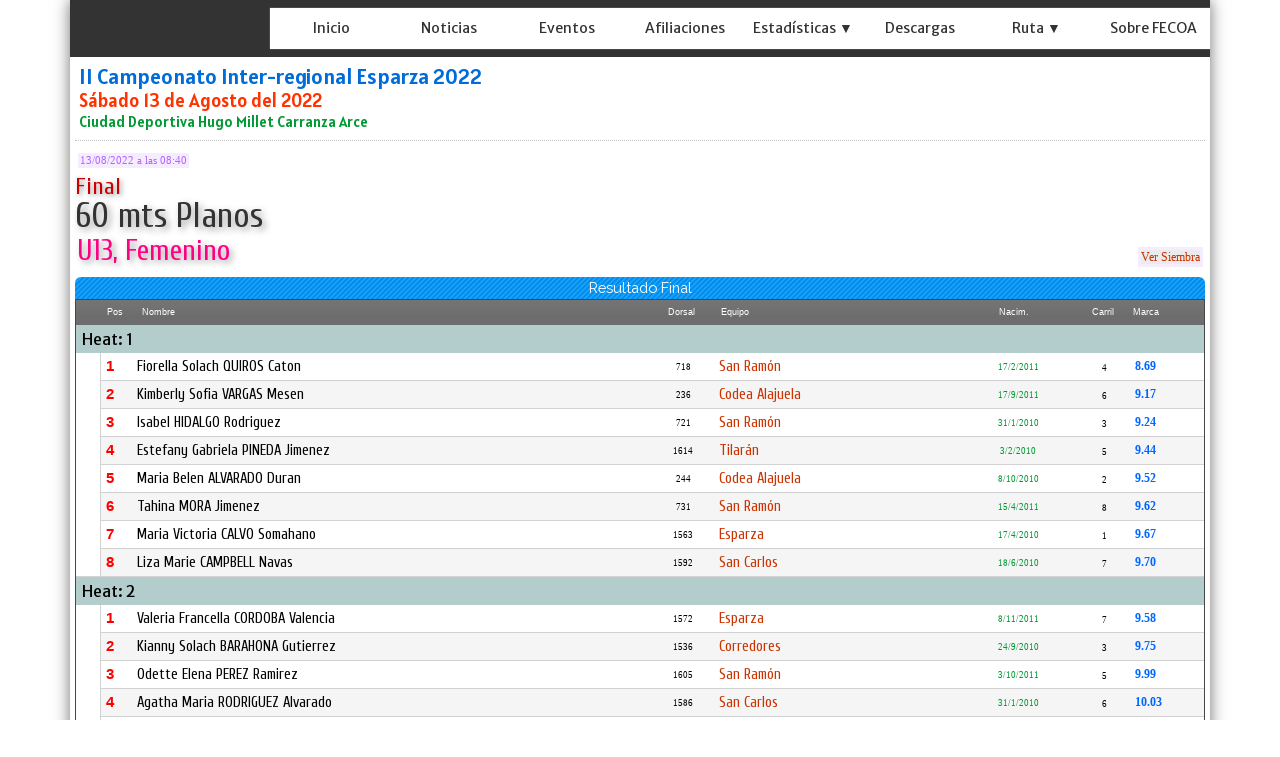

--- FILE ---
content_type: text/html; charset=utf-8
request_url: https://fecoa.org/ResultadoNew.aspx?eve=791&pru=919&ser=1&atl=10
body_size: 520816
content:


<!DOCTYPE html>


<html xmlns="http://www.w3.org/1999/xhtml">
<head><link rel="stylesheet" type="text/css" href="/DXR.axd?r=1_71,1_65,1_67,1_70,1_282,1_279,1_280,0_3820,0_3935,0_3824,0_3939,1_283,0_3811,0_3815,0_181,0_301,0_185,0_305,0_169,0_176,0_5897,0_5902-8cYWh" /><title>
	FECOA
</title><meta name="viewport" content="initial-scale=1, maximum-scale=1.5" /><link href="https://fonts.googleapis.com/css?family=Alatsi|Encode+Sans+Semi+Condensed:600|Merriweather+Sans|Noto+Sans|Fira+Sans+Condensed:500|Noto+Sans+TC|PT+Sans|Raleway|Cuprum:wght@500|Roboto+Condensed:700|Roboto:400,500&amp;display=swap" rel="stylesheet" /><link href="StyleSheetNueva.css" rel="stylesheet" type="text/css" />

<script type="text/javascript">
    function DisableButton(name) {
        window.setTimeout(name + ".SetEnabled(false)", 100);
    }
    function getURLParameter(name) {
        return decodeURIComponent((new RegExp('[?|&]' + name + '=' + '([^&;]+?)(&|#|;|$)').exec(location.search) || [, ""])[1].replace(/\+/g, '%20')) || null
    }
</script>

<script type="text/javascript">
    var keyValue;
    function OnMoreInfoClick(element, key) {
        popup.Hide();
        callbackPanel.SetContentHtml("");
        popup.ShowAtElement(element);
        keyValue = key;
    }
    function popup_Shown(s, e) {
        callbackPanel.PerformCallback(keyValue);
    }
</script>

<style type="text/css">
    .myLabel {
        line-height: 22px;
    }
    .myLabelEquipo {
        line-height: 0px;
    }
    .styleSombraDos
    {   
        text-shadow: 0.1em 0.1em 0.05em #333;
        text-shadow: 0.1em 0.1em 0.2em #999; 
        line-height: 32px;
    }



</style>




<script type="text/javascript">

    function setCookie(name, value, days) {
        var expires = "";
        if (days) {
            var date = new Date();
            date.setTime(date.getTime() + (days * 24 * 60 * 60 * 1000));
            expires = "; expires=" + date.toUTCString();
        }
        document.cookie = name + "=" + (value || "") + expires + "; path=/";
    }

    function CambiaIdioma(s, e) {        
        if (s.GetValue() == 'E') {
            setCookie('MM_Idioma', 'E', 365);
            window.location.reload();       
        }
        if (s.GetValue() == 'I') {
            setCookie('MM_Idioma', 'I', 365);
            window.location.reload();    
    }
    }  
</script>

<meta property="og:title" content="60 mts Planos U13, Femenino - Final" /><meta property="og:description" content="RESULTADO FINAL - II Campeonato Inter-regional Esparza 2022, Ciudad Deportiva Hugo Millet Carranza Arce, Sábado 13 de Agosto del 2022" /><meta property="og:image" content="https://fecoa.org/socios/fecoa/Imagenes/LogosEventos/evf_791.jpg" /><meta property="og:image:width" content="640" /><meta property="og:image:height" content="390" /><meta property="og:url" content="https://fecoa.org/ResultadoNew.aspx?eve=791&amp;pru=919&amp;ser=1&amp;atl=10" /><meta property="og:type" content="article" /><link href="https://fecoa.org\socios\fecoa\Imagenes\Iconos\favicon_fecoa.png?ver=637994834704454329" rel="icon" type="image/png" sizes="32x32" /></head>
<body id="ctl00_myBody" style="padding:0px 0px 0px 0px;margin:0px;border-width:0px;background:-webkit-gradient(linear, left top, left bottom, from(rgba(236, 234, 231, 0.1)), to(rgba(236, 234, 231, 0.3))) fixed;background-image:url(&#39;https://fecoa.org/socios/fecoa/Imagenes/Otros/fondo.png?ver=637991812299844119&#39;);background-color:White;">
    <form name="aspnetForm" method="post" action="./ResultadoNew.aspx?eve=791&amp;pru=919&amp;ser=1&amp;atl=10" id="aspnetForm" onkeypress="if ( event.keyCode == 13 ) ASPxClientUtils.PreventEventAndBubble(event);">
<div>
<input type="hidden" name="__EVENTTARGET" id="__EVENTTARGET" value="" />
<input type="hidden" name="__EVENTARGUMENT" id="__EVENTARGUMENT" value="" />
<input type="hidden" name="__VIEWSTATE" id="__VIEWSTATE" value="/[base64]/[base64]/[base64]/[base64]/[base64]/[base64]/[base64]/[base64]/[base64]/vZPWOFw=" />
</div>

<script type="text/javascript">
//<![CDATA[
var theForm = document.forms['aspnetForm'];
if (!theForm) {
    theForm = document.aspnetForm;
}
function __doPostBack(eventTarget, eventArgument) {
    if (!theForm.onsubmit || (theForm.onsubmit() != false)) {
        theForm.__EVENTTARGET.value = eventTarget;
        theForm.__EVENTARGUMENT.value = eventArgument;
        theForm.submit();
    }
}
//]]>
</script>


<script src="/WebResource.axd?d=ndQvenDQhbMIS6W9PYqm_0obaUXbRUe0zdbdx6sxSXeCDtMXuflGA16_Fus-0yXcomIvRFE3qnqoks0HQVqRSNW6lcDL3C5_Xq9DUE_q90g1&amp;t=638901555720898773" type="text/javascript"></script>

<div>

	<input type="hidden" name="__VIEWSTATEGENERATOR" id="__VIEWSTATEGENERATOR" value="DB2D779F" />
	<input type="hidden" name="__EVENTVALIDATION" id="__EVENTVALIDATION" value="/wEdAAfYV68tjiRChPP/76ZbgNI0/XpyjbvWz6NemMhMiQgl9C8N4X0yzQ8Ye3B7qwVcC7DtBYqj3lT6GXLdDHATtUifY3g4WXXR/XxCj6F7H4KqcaHkQlai07Ky3iR+jl6a81Asnkr7FKUweVgU2whIJJV6PbuxYLygUNvgPB0dPC5DcgSDOr0+2aSYc8ryK/eakoo=" />
</div>    
        


    <div style="padding: 0px 0px 0px 0px; height: auto; max-width:1140px; margin:auto; box-shadow:0px 0px 15px rgba(55, 52, 51, 0.7); border-right : 1px solid #ddd; height:auto;  border: 0px solid #ddd; background-color: #ffffff;" >

    <div style="border-width: 0px; padding: 0px 0px 0px 0px; margin: 0px; background-color: #333333;"">


                    <script id="dxis_1503972657" src="/DXR.axd?r=1_10,1_11,1_22,1_61,1_13,1_14,1_46,1_16,1_23,1_31,1_256,1_262,1_37,1_29,1_58,1_18,1_286,1_297,1_298,1_284,1_300,1_309,1_311,1_312,1_302,1_303,1_307,1_313,1_257,1_255,1_261,1_39,1_8,1_263,1_259,1_266-7cYWh" type="text/javascript"></script><div id="ctl00_TopPanel_EB" class="dxpnl-bar dxpnlControl expandBar" style="max-width:1140px">
	<div class="dxpnl-bar-tmpl dxpnl-np">
		
                                <div style="padding: 0px 0px 0px 0px; float: left; width:185px; height:57px">
                                    <img class="dxeImage dxe-loadingImage" id="ctl00_TopPanel_EBT_ASPxImage1" onload="ASPx.ASPxImageLoad.OnLoad(this,&#39;&#39;,0,&#39;&#39;)" onabort="ASPx.ASPxImageLoad.OnLoad(this,&#39;&#39;,0,&#39;&#39;)" onerror="ASPx.ASPxImageLoad.OnLoad(this,&#39;&#39;,0,&#39;&#39;)" src="https://fecoa.org/socios/fecoa/Imagenes/Otros/fecoa.png?ver=637137528423984384" alt="" />
                                </div>
                        
	</div><div id="ctl00_TopPanel_EBB" class="dxpnl-btn dxpnl-cbtwc dxpnl-fp" style="background-color:Transparent;padding-right:3px;">
		<div class="dxpnl-ebtw">
			
                            <div style="padding: 0px 5px 0px 0px;">
                            <img class="dxeImage dxe-loadingImage" id="ctl00_TopPanel_ctl07_ASPxImage1" onload="ASPx.ASPxImageLoad.OnLoad(this,&#39;&#39;,0,&#39;&#39;)" onabort="ASPx.ASPxImageLoad.OnLoad(this,&#39;&#39;,0,&#39;&#39;)" onerror="ASPx.ASPxImageLoad.OnLoad(this,&#39;&#39;,0,&#39;&#39;)" src="https://fecoa.org/Imagenes/boton.png?ver=637995569116932134" alt="" style="height:32px;width:32px;" />
                                    </div>
                            
                        
		</div><div class="dxpnl-cbtw">
			
                            <div style="padding: 0px 5px 0px 0px;">
                                <img class="dxeImage dxe-loadingImage" id="ctl00_TopPanel_ctl10_ASPxImage1" onload="ASPx.ASPxImageLoad.OnLoad(this,&#39;&#39;,0,&#39;&#39;)" onabort="ASPx.ASPxImageLoad.OnLoad(this,&#39;&#39;,0,&#39;&#39;)" onerror="ASPx.ASPxImageLoad.OnLoad(this,&#39;&#39;,0,&#39;&#39;)" src="https://fecoa.org/Imagenes/botongris.png?ver=637135186975820320" alt="" style="height:32px;width:32px;" />
                                </div>
                            
                        
		</div>
	</div>
</div><div class="dxpnlControl" id="ctl00_TopPanel" style="width:100%;max-width:1140px">
	<div class="dxpnl-acc">
		<div class="dxpnl-cc">
			
                                
                             <div style="height: 57px" >


                                
                                
                                <div style="padding: 0px 0px 0px 0px; float: left; width:200px; height:57px">
                                    <img class="dxeImage dxe-loadingImage" id="ctl00_TopPanel_ASPxImage123" onload="ASPx.ASPxImageLoad.OnLoad(this,&#39;&#39;,0,&#39;&#39;)" onabort="ASPx.ASPxImageLoad.OnLoad(this,&#39;&#39;,0,&#39;&#39;)" onerror="ASPx.ASPxImageLoad.OnLoad(this,&#39;&#39;,0,&#39;&#39;)" src="https://fecoa.org/socios/fecoa/Imagenes/Otros/fecoa.png?ver=637137528423984384" alt="" />
                                </div>
                                        

                                        <div style="padding-top: 8px;">

                                        </div>
                                         
                                         <div style=" overflow:hidden; box-shadow:0px 0px 0.8px 0px White; margin-right: 0px; border-radius: 0px;   " > 

        <div class="dxmLite dxm-ltr">
				<div class="dxm-main dxm-horizontal dxm-autoWidth dxm-noWrap" id="ctl00_TopPanel_MenuPrincipal" style="background-color:White;border-width:0px;height:100%;width:100%;background-image:url(https://fecoa.org/socios/fecoa/Imagenes/Otros/fondomenuizq.png?ver=637991748540638083);text-align:Left;padding-left:0px;padding-right:0px;padding-top:0px;padding-bottom:0px;">
					<ul class="dx dxm-mc dxm-image-l">
						<li class="dxm-item dxm-noSubMenu" style="color:#333333;background-color:Transparent;border-width:0px;font-family:&#39;Merriweather Sans&#39;,sans-serif;font-size:14px;font-weight:normal;"><div class="dxm-content dxm-hasText" style="padding-left:2px;padding-right:2px;padding-top:5px;text-align:center;">
							<a class="dx" href="Main.aspx"><img class="dxm-image dx-vam" src="Imagenes/ic_nada32.png" alt="" style="margin-right:0px;" /></a>
                        <span class="dxeBase styleSombraOtra" id="ctl00_TopPanel_MenuPrincipal_ITTCNT0_ASPxLabel3" style="font-family:&#39;Merriweather Sans&#39;,sans-serif;font-size:14px;font-weight:normal;">Inicio</span>                      
                     
						</div></li><li class="dxm-item dxm-noSubMenu" style="color:#333333;background-color:Transparent;border-width:0px;font-family:&#39;Merriweather Sans&#39;,sans-serif;font-size:14px;font-weight:normal;"><div class="dxm-content dxm-hasText" style="padding-left:2px;padding-right:2px;padding-top:5px;text-align:center;">
							<a class="dx" href="Noticias.aspx"><img class="dxm-image dx-vam" src="Imagenes/ic_nada32.png" alt="" style="margin-right:0px;" /></a>
                         <span class="dxeBase styleSombraOtra" id="ctl00_TopPanel_MenuPrincipal_ITTCNT1_ASPxLabel3" style="font-family:&#39;Merriweather Sans&#39;,sans-serif;font-size:14px;font-weight:normal;">Noticias</span>
                     
						</div></li><li class="dxm-item dxm-noSubMenu" style="color:#333333;background-color:Transparent;border-width:0px;font-family:&#39;Merriweather Sans&#39;,sans-serif;font-size:14px;font-weight:normal;"><div class="dxm-content dxm-hasText" style="padding-left:2px;padding-right:2px;padding-top:5px;text-align:center;">
							<a class="dx" href="EventosNew.aspx"><img class="dxm-image dx-vam" src="Imagenes/ic_nada32.png" alt="" style="margin-right:0px;" /></a>
                         <span class="dxeBase styleSombraOtra" id="ctl00_TopPanel_MenuPrincipal_ITTCNT2_ASPxLabel3" style="font-family:&#39;Merriweather Sans&#39;,sans-serif;font-size:14px;font-weight:normal;">Eventos</span>
                     
						</div></li><li class="dxm-item dxm-noSubMenu" style="color:#333333;background-color:Transparent;border-width:0px;font-family:&#39;Merriweather Sans&#39;,sans-serif;font-size:14px;font-weight:normal;"><div class="dxm-content dxm-hasText" style="padding-left:2px;padding-right:2px;padding-top:5px;text-align:center;">
							<a class="dx" href="AfiliacionesNew.aspx"><img class="dxm-image dx-vam" src="Imagenes/ic_nada32.png" alt="" style="margin-right:0px;" /></a>
                         <span class="dxeBase styleSombraOtra" id="ctl00_TopPanel_MenuPrincipal_ITTCNT3_ASPxLabel3" style="font-family:&#39;Merriweather Sans&#39;,sans-serif;font-size:14px;font-weight:normal;">Afiliaciones</span>
                     
						</div></li><li class="dxm-item dxm-noSubMenu" style="color:#333333;background-color:Transparent;border-width:0px;font-family:&#39;Merriweather Sans&#39;,sans-serif;font-size:14px;font-weight:normal;"><div class="dxm-content dxm-hasText" style="padding-left:2px;padding-right:2px;padding-top:5px;text-align:center;">
							<img class="dxm-image dx-vam" src="Imagenes/ic_nada32.png" alt="" style="margin-right:0px;" />
                         <span class="dxeBase styleSombraOtra" id="ctl00_TopPanel_MenuPrincipal_ITTCNT4_ASPxLabel3" style="font-family:&#39;Merriweather Sans&#39;,sans-serif;font-size:14px;font-weight:normal;">Estad&#237;sticas ▼</span>

                     
						</div></li><li class="dxm-item dxm-noSubMenu" style="color:#333333;background-color:Transparent;border-width:0px;font-family:&#39;Merriweather Sans&#39;,sans-serif;font-size:14px;font-weight:normal;"><div class="dxm-content dxm-hasText" style="padding-left:2px;padding-right:2px;padding-top:5px;text-align:center;">
							<a class="dx" href="Descargas.aspx"><img class="dxm-image dx-vam" src="Imagenes/ic_nada32.png" alt="" style="margin-right:0px;" /></a>
                         <span class="dxeBase styleSombraOtra" id="ctl00_TopPanel_MenuPrincipal_ITTCNT5_ASPxLabel3" style="font-family:&#39;Merriweather Sans&#39;,sans-serif;font-size:14px;font-weight:normal;">Descargas</span>
                     
						</div></li><li class="dxm-item dxm-noSubMenu" style="color:#333333;background-color:Transparent;border-width:0px;font-family:&#39;Merriweather Sans&#39;,sans-serif;font-size:14px;font-weight:normal;"><div class="dxm-content dxm-hasText" style="padding-left:2px;padding-right:2px;padding-top:5px;text-align:center;">
							<img class="dxm-image dx-vam" src="Imagenes/ic_nada32.png" alt="" style="margin-right:0px;" />
                         <span class="dxeBase styleSombraOtra" id="ctl00_TopPanel_MenuPrincipal_ITTCNT6_ASPxLabel3" style="font-family:&#39;Merriweather Sans&#39;,sans-serif;font-size:14px;font-weight:normal;">Ruta ▼</span>
                     
						</div></li><li class="dxm-item dxm-noSubMenu" style="color:#333333;background-color:Transparent;border-width:0px;font-family:&#39;Merriweather Sans&#39;,sans-serif;font-size:14px;font-weight:normal;"><div class="dxm-content dxm-hasText" style="padding-left:2px;padding-right:2px;padding-top:5px;text-align:center;">
							<a class="dx" href="About.aspx"><img class="dxm-image dx-vam" src="Imagenes/ic_nada32.png" alt="" style="margin-right:0px;" /></a>
                         <span class="dxeBase styleSombraOtra" id="ctl00_TopPanel_MenuPrincipal_ITTCNT7_ASPxLabel3" style="font-family:&#39;Merriweather Sans&#39;,sans-serif;font-size:14px;font-weight:normal;">Sobre FECOA</span>
                     
						</div></li><li class="dxm-spacing dxm-amis" style="width:0px;"></li><li class="dxm-item dxm-dropDownMode dxm-noImage dxm-ami" style="color:#333333;background-color:Transparent;border-width:0px;font-family:&#39;Merriweather Sans&#39;,sans-serif;font-size:14px;font-weight:normal;"><div class="dxm-content dxm-hasText" style="padding-left:2px;padding-right:2px;padding-top:5px;text-align:center;">
							<span class="dx-vam">Item</span>
						</div><div class="dxm-popOut">
							<img class="dxWeb_mAdaptiveMenu dxm-pImage" src="/DXR.axd?r=1_120-7cYWh" alt="..." />
						</div></li>
					</ul>
				</div><b class="dx-clear"></b><div id="ctl00_TopPanel_MenuPrincipal_DXM4_" style="z-index:20002;display:none;">
					<div class="dxm-shadow dxm-popup" style="color:White;background-color:Gray;border-width:0px;font-family:&#39;Merriweather Sans&#39;,sans-serif;font-size:14px;font-weight:normal;text-align:Left;padding-left:5px;padding-right:5px;padding-top:5px;padding-bottom:5px;">
						<ul class="dx dxm-gutter" style="background-size:0px 1px;">
							<li class="dxm-item" style="color:White;background-color:Transparent;border-width:0px;font-family:&#39;Merriweather Sans&#39;,sans-serif;font-size:14px;font-weight:normal;height:40px;"><div class="dxm-content dxm-hasText" style="padding-left:2px;padding-right:5px;padding-top:4px;text-align:left;">
								<a class="dx" href="Records.aspx"><img class="dxm-image dx-vam" src="Imagenes/ic_nada32.png" alt="" style="margin-right:0px;" /></a>
                                 <span class="dxeBase styleSombraOtra" id="ctl00_TopPanel_MenuPrincipal_ITTCNT4i0_ASPxLabel3" style="font-family:&#39;Merriweather Sans&#39;,sans-serif;font-size:14px;font-weight:normal;">R&#233;cords  </span>
                             
							</div><b class="dx-clear"></b></li><li class="dxm-spacing"></li><li class="dxm-item" style="color:White;background-color:Transparent;border-width:0px;font-family:&#39;Merriweather Sans&#39;,sans-serif;font-size:14px;font-weight:normal;height:40px;"><div class="dxm-content dxm-hasText" style="padding-left:2px;padding-right:5px;padding-top:4px;text-align:left;">
								<a class="dx" href="Ranking.aspx"><img class="dxm-image dx-vam" src="Imagenes/ic_nada32.png" alt="" style="margin-right:0px;" /></a>
                                 <span class="dxeBase styleSombraOtra" id="ctl00_TopPanel_MenuPrincipal_ITTCNT4i1_ASPxLabel3" style="font-family:&#39;Merriweather Sans&#39;,sans-serif;font-size:14px;font-weight:normal;">Ranking  </span>
                             
							</div><b class="dx-clear"></b></li><li class="dxm-spacing"></li><li class="dxm-item" style="color:White;background-color:Transparent;border-width:0px;font-family:&#39;Merriweather Sans&#39;,sans-serif;font-size:14px;font-weight:normal;height:40px;"><div class="dxm-content dxm-hasText" style="padding-left:2px;padding-right:5px;padding-top:4px;text-align:left;">
								<a class="dx" href="HistorialAtleta.aspx"><img class="dxm-image dx-vam" src="Imagenes/ic_nada32.png" alt="" style="margin-right:0px;" /></a>
                                 <span class="dxeBase styleSombraOtra" id="ctl00_TopPanel_MenuPrincipal_ITTCNT4i2_ASPxLabel3" style="font-family:&#39;Merriweather Sans&#39;,sans-serif;font-size:14px;font-weight:normal;">Historial por Atleta  </span>
                             
							</div><b class="dx-clear"></b></li><li class="dxm-spacing"></li><li class="dxm-item" style="color:White;background-color:Transparent;border-width:0px;font-family:&#39;Merriweather Sans&#39;,sans-serif;font-size:14px;font-weight:normal;height:40px;"><div class="dxm-content dxm-hasText" style="padding-left:2px;padding-right:5px;padding-top:4px;text-align:left;">
								<a class="dx" href="HistorialPrueba.aspx"><img class="dxm-image dx-vam" src="Imagenes/ic_nada32.png" alt="" style="margin-right:0px;" /></a>
                                 <span class="dxeBase styleSombraOtra" id="ctl00_TopPanel_MenuPrincipal_ITTCNT4i3_ASPxLabel3" style="font-family:&#39;Merriweather Sans&#39;,sans-serif;font-size:14px;font-weight:normal;">Historial por Prueba  </span>
                             
							</div><b class="dx-clear"></b></li><li class="dxm-spacing"></li><li class="dxm-item dxm-tmpl" style="height:20px;">
                                 <div style="padding: 0px 0px 0px 0px; margin: 0px 0px 0px 0px; border-width: 0px; height: 20px; background-color: #666666; text-align: center; " align="center">
                                 <a class="dxeHyperlink" onclick="return ASPx.SEClick(&#39;ctl00_TopPanel_MenuPrincipal_ITCNT4i4_ASPxHyperLink1&#39;, event)" id="ctl00_TopPanel_MenuPrincipal_ITCNT4i4_ASPxHyperLink1" style="color:#999999;font-family:Tahoma;font-size:8pt;text-decoration:none;height:100%;width:100%;display:inline-block;">Cerrar Men&#250;</a><script id="dxss_1180071646" type="text/javascript">
<!--
ASPx.createControl(ASPxClientHyperLink,'ctl00_TopPanel_MenuPrincipal_ITCNT4i4_ASPxHyperLink1','',{'uniqueID':'ctl00$TopPanel$MenuPrincipal$ITCNT4i4$ASPxHyperLink1','scStates':4,'scPostfix':''},{'Click':function(s, e) {ASPxClientMenuBase.GetMenuCollection().HideAll();}});

//-->
</script>
                                 </div>

                             <b class="dx-clear"></b></li>
						</ul>
					</div>
				</div><div id="ctl00_TopPanel_MenuPrincipal_DXM6_" style="z-index:20002;display:none;">
					<div class="dxm-shadow dxm-popup" style="color:White;background-color:Gray;border-width:0px;font-family:&#39;Merriweather Sans&#39;,sans-serif;font-size:14px;font-weight:normal;text-align:Left;padding-left:5px;padding-right:5px;padding-top:5px;padding-bottom:5px;">
						<ul class="dx dxm-gutter" style="background-size:0px 1px;">
							<li class="dxm-item" style="color:White;background-color:Transparent;border-width:0px;font-family:&#39;Merriweather Sans&#39;,sans-serif;font-size:14px;font-weight:normal;height:40px;"><div class="dxm-content dxm-hasText" style="padding-left:2px;padding-right:5px;padding-top:4px;text-align:left;">
								<a class="dx" href="EventosRuta.aspx"><img class="dxm-image dx-vam" src="Imagenes/ic_nada32.png" alt="" style="margin-right:0px;" /></a>
                                 <span class="dxeBase styleSombraOtra" id="ctl00_TopPanel_MenuPrincipal_ITTCNT6i0_ASPxLabel3" style="font-family:&#39;Merriweather Sans&#39;,sans-serif;font-size:14px;font-weight:normal;">Calendario  </span>
                             
							</div><b class="dx-clear"></b></li><li class="dxm-spacing"></li><li class="dxm-item" style="color:White;background-color:Transparent;border-width:0px;font-family:&#39;Merriweather Sans&#39;,sans-serif;font-size:14px;font-weight:normal;height:40px;"><div class="dxm-content dxm-hasText" style="padding-left:2px;padding-right:5px;padding-top:4px;text-align:left;">
								<a class="dx" href="Descargas.aspx?rut=1"><img class="dxm-image dx-vam" src="Imagenes/ic_nada32.png" alt="" style="margin-right:0px;" /></a>
                                 <span class="dxeBase styleSombraOtra" id="ctl00_TopPanel_MenuPrincipal_ITTCNT6i1_ASPxLabel3" style="font-family:&#39;Merriweather Sans&#39;,sans-serif;font-size:14px;font-weight:normal;">Documentos  </span>
                             
							</div><b class="dx-clear"></b></li><li class="dxm-spacing"></li><li class="dxm-item dxm-tmpl" style="height:20px;">
                                 <div style="padding: 0px 0px 0px 0px; margin: 0px 0px 0px 0px; border-width: 0px; height: 20px; background-color: #666666; text-align: center; " align="center">
                                 <a class="dxeHyperlink" onclick="return ASPx.SEClick(&#39;ctl00_TopPanel_MenuPrincipal_ITCNT6i2_ASPxHyperLink1&#39;, event)" id="ctl00_TopPanel_MenuPrincipal_ITCNT6i2_ASPxHyperLink1" style="color:#999999;font-family:Tahoma;font-size:8pt;text-decoration:none;height:100%;width:100%;display:inline-block;">Cerrar Men&#250;</a><script id="dxss_1164624674" type="text/javascript">
<!--
ASPx.createControl(ASPxClientHyperLink,'ctl00_TopPanel_MenuPrincipal_ITCNT6i2_ASPxHyperLink1','',{'uniqueID':'ctl00$TopPanel$MenuPrincipal$ITCNT6i2$ASPxHyperLink1','scStates':4,'scPostfix':''},{'Click':function(s, e) {ASPxClientMenuBase.GetMenuCollection().HideAll();}});

//-->
</script>
                                 </div>

                             <b class="dx-clear"></b></li>
						</ul>
					</div>
				</div><div id="ctl00_TopPanel_MenuPrincipal_DXM8_" style="z-index:20000;display:none;">
					<div class="dxm-shadow dxm-popup dxm-am" style="color:White;background-color:Gray;border-width:0px;font-family:&#39;Merriweather Sans&#39;,sans-serif;font-size:14px;font-weight:normal;text-align:Left;padding-left:5px;padding-right:5px;padding-top:5px;padding-bottom:5px;">
						<ul class="dx">

						</ul>
					</div>
				</div>
			</div><script id="dxss_481894971" type="text/javascript">
<!--
ASPx.AddHoverItems('ctl00_TopPanel_MenuPrincipal',[[['dxm-hovered styleSombraOtra',''],['color:#1F94C9;background-color:#000000;border-width:0px;','padding-left:2px;padding-top:5px;padding-right:2px;'],['DXI0_','DXI1_','DXI2_','DXI3_','DXI4_','DXI5_','DXI6_','DXI7_'],['','T']],[[''],[''],['DXME4_','DXMBC4_','DXME6_','DXMBC6_','DXME8_','DXMBC8_']],[['dxm-hovered',''],['color:#0054FF;background-color:#CCCCCC;border-width:0px;','padding-left:2px;padding-top:4px;padding-right:5px;'],['DXI4i0_','DXI4i1_','DXI4i2_','DXI4i3_','DXI6i0_','DXI6i1_'],['','T']],[['dxm-hovered styleSombraOtra','',''],['color:#1F94C9;background-color:#000000;border-width:0px;','','padding-left:2px;padding-top:5px;padding-right:2px;'],['DXI8_'],['','P','T']]]);
ASPx.createControl(ASPxClientMenu,'ctl00_TopPanel_MenuPrincipal','',{'uniqueID':'ctl00$TopPanel$MenuPrincipal','renderData':{'':[[0],[1],[2],[3],[4],[5],[6],[7],[8]],'4':[[0],[1],[2],[3],[4]],'6':[[0],[1],[2]]}},null,null,{'adaptiveModeData':8});

//-->
</script>
                                       
                                         </div> 

                            </div>
                            
		</div><div class="dxpnl-expanded-tmpl">
			

         
        <div class="dxmLite dxm-ltr">
				<div class="dxm-main dxm-vertical" id="ctl00_TopPanel_ctl16_MenuIzquierdo" style="background-color:White;border-width:0px;width:100%;background-image:url(https://fecoa.org/socios/fecoa/Imagenes/Otros/fondomenuizq.png?ver=637991748540638083);text-align:Left;padding-left:0px;padding-right:0px;padding-top:0px;padding-bottom:0px;">
					<ul class="dx dxm-mc dxm-image-l dxm-gutter">
						<li class="dxm-item dxm-noSubMenu" style="color:#333333;background-color:Transparent;border-width:0px;font-family:&#39;Merriweather Sans&#39;,sans-serif;font-size:16px;font-weight:normal;"><div class="dxm-content dxm-hasText" style="padding-left:2px;padding-right:2px;padding-top:5px;text-align:left;">
							<a class="dx" href="Main.aspx"><img class="dxm-image dx-vam" src="Imagenes/ic_nada32.png" alt="" /></a>                         
                        <span class="dxeBase styleSombraOtra" id="ctl00_TopPanel_ctl16_MenuIzquierdo_ITTCNT0_ASPxLabel3" style="font-family:&#39;Merriweather Sans&#39;,sans-serif;font-size:16px;font-weight:normal;">Inicio</span>                      
                     
						</div><b class="dx-clear"></b></li><li class="dxm-item dxm-noSubMenu" style="color:#333333;background-color:Transparent;border-width:0px;font-family:&#39;Merriweather Sans&#39;,sans-serif;font-size:16px;font-weight:normal;"><div class="dxm-content dxm-hasText" style="padding-left:2px;padding-right:2px;padding-top:5px;text-align:left;">
							<a class="dx" href="Noticias.aspx"><img class="dxm-image dx-vam" src="Imagenes/ic_nada32.png" alt="" /></a>
                         <span class="dxeBase styleSombraOtra" id="ctl00_TopPanel_ctl16_MenuIzquierdo_ITTCNT1_ASPxLabel3" style="font-family:&#39;Merriweather Sans&#39;,sans-serif;font-size:16px;font-weight:normal;">Noticias</span>
                     
						</div><b class="dx-clear"></b></li><li class="dxm-item dxm-noSubMenu" style="color:#333333;background-color:Transparent;border-width:0px;font-family:&#39;Merriweather Sans&#39;,sans-serif;font-size:16px;font-weight:normal;"><div class="dxm-content dxm-hasText" style="padding-left:2px;padding-right:2px;padding-top:5px;text-align:left;">
							<a class="dx" href="EventosNew.aspx"><img class="dxm-image dx-vam" src="Imagenes/ic_nada32.png" alt="" /></a>
                         <span class="dxeBase styleSombraOtra" id="ctl00_TopPanel_ctl16_MenuIzquierdo_ITTCNT2_ASPxLabel3" style="font-family:&#39;Merriweather Sans&#39;,sans-serif;font-size:16px;font-weight:normal;">Eventos</span>
                     
						</div><b class="dx-clear"></b></li><li class="dxm-item dxm-noSubMenu" style="color:#333333;background-color:Transparent;border-width:0px;font-family:&#39;Merriweather Sans&#39;,sans-serif;font-size:16px;font-weight:normal;"><div class="dxm-content dxm-hasText" style="padding-left:2px;padding-right:2px;padding-top:5px;text-align:left;">
							<a class="dx" href="AfiliacionesNew.aspx"><img class="dxm-image dx-vam" src="Imagenes/ic_nada32.png" alt="" /></a>
                         <span class="dxeBase styleSombraOtra" id="ctl00_TopPanel_ctl16_MenuIzquierdo_ITTCNT3_ASPxLabel3" style="font-family:&#39;Merriweather Sans&#39;,sans-serif;font-size:16px;font-weight:normal;">Afiliaciones</span>
                     
						</div><b class="dx-clear"></b></li><li class="dxm-item dxm-subMenu" style="color:#333333;background-color:Transparent;border-width:0px;font-family:&#39;Merriweather Sans&#39;,sans-serif;font-size:16px;font-weight:normal;"><div class="dxm-content dxm-hasText" style="padding-left:2px;padding-right:2px;padding-top:5px;text-align:left;">
							<img class="dxm-image dx-vam" src="Imagenes/ic_nada32.png" alt="" />
                         <span class="dxeBase styleSombraOtra" id="ctl00_TopPanel_ctl16_MenuIzquierdo_ITTCNT4_ASPxLabel3" style="font-family:&#39;Merriweather Sans&#39;,sans-serif;font-size:16px;font-weight:normal;">Estad&#237;sticas ▼</span>
                     
						</div><div class="dxm-popOut">
							<img class="dxWeb_mVerticalPopOut dxm-pImage" src="/DXR.axd?r=1_120-7cYWh" alt=">" style="height:0px;width:0px;" />
						</div><b class="dx-clear"></b></li><li class="dxm-item dxm-noSubMenu" style="color:#333333;background-color:Transparent;border-width:0px;font-family:&#39;Merriweather Sans&#39;,sans-serif;font-size:16px;font-weight:normal;"><div class="dxm-content dxm-hasText" style="padding-left:2px;padding-right:2px;padding-top:5px;text-align:left;">
							<a class="dx" href="Descargas.aspx"><img class="dxm-image dx-vam" src="Imagenes/ic_nada32.png" alt="" /></a>
                         <span class="dxeBase styleSombraOtra" id="ctl00_TopPanel_ctl16_MenuIzquierdo_ITTCNT5_ASPxLabel3" style="font-family:&#39;Merriweather Sans&#39;,sans-serif;font-size:16px;font-weight:normal;">Descargas</span>
                     
						</div><b class="dx-clear"></b></li><li class="dxm-item dxm-subMenu" style="color:#333333;background-color:Transparent;border-width:0px;font-family:&#39;Merriweather Sans&#39;,sans-serif;font-size:16px;font-weight:normal;"><div class="dxm-content dxm-hasText" style="padding-left:2px;padding-right:2px;padding-top:5px;text-align:left;">
							<img class="dxm-image dx-vam" src="Imagenes/ic_nada32.png" alt="" />
                         <span class="dxeBase styleSombraOtra" id="ctl00_TopPanel_ctl16_MenuIzquierdo_ITTCNT6_ASPxLabel3" style="font-family:&#39;Merriweather Sans&#39;,sans-serif;font-size:16px;font-weight:normal;">Ruta ▼</span>
                     
						</div><div class="dxm-popOut">
							<img class="dxWeb_mVerticalPopOut dxm-pImage" src="/DXR.axd?r=1_120-7cYWh" alt=">" style="height:0px;width:0px;" />
						</div><b class="dx-clear"></b></li><li class="dxm-item dxm-noSubMenu" style="color:#333333;background-color:Transparent;border-width:0px;font-family:&#39;Merriweather Sans&#39;,sans-serif;font-size:16px;font-weight:normal;"><div class="dxm-content dxm-hasText" style="padding-left:2px;padding-right:2px;padding-top:5px;text-align:left;">
							<a class="dx" href="About.aspx"><img class="dxm-image dx-vam" src="Imagenes/ic_nada32.png" alt="" /></a>
                         <span class="dxeBase styleSombraOtra" id="ctl00_TopPanel_ctl16_MenuIzquierdo_ITTCNT7_ASPxLabel3" style="font-family:&#39;Merriweather Sans&#39;,sans-serif;font-size:16px;font-weight:normal;">Sobre FECOA</span>
                     
						</div><b class="dx-clear"></b></li>
					</ul>
				</div><b class="dx-clear"></b><div id="ctl00_TopPanel_ctl16_MenuIzquierdo_DXM4_" style="z-index:20002;display:none;">
					<div class="dxm-shadow dxm-popup" style="color:White;background-color:Gray;border-width:0px;font-family:&#39;Merriweather Sans&#39;,sans-serif;font-size:16px;font-weight:normal;text-align:Left;padding-left:5px;padding-right:5px;padding-top:5px;padding-bottom:5px;">
						<ul class="dx dxm-gutter" style="background-size:0px 1px;">
							<li class="dxm-item" style="color:White;background-color:Transparent;border-width:0px;font-family:&#39;Merriweather Sans&#39;,sans-serif;font-size:16px;font-weight:normal;height:40px;"><div class="dxm-content dxm-hasText" style="padding-left:2px;padding-right:5px;padding-top:4px;text-align:left;">
								<a class="dx" href="Records.aspx"><img class="dxm-image dx-vam" src="Imagenes/ic_nada32.png" alt="" /></a>
                                 <span class="dxeBase styleSombraOtra" id="ctl00_TopPanel_ctl16_MenuIzquierdo_ITTCNT4i0_ASPxLabel3" style="font-family:&#39;Merriweather Sans&#39;,sans-serif;font-size:16px;font-weight:normal;">R&#233;cords  </span>
                             
							</div><b class="dx-clear"></b></li><li class="dxm-spacing"></li><li class="dxm-item" style="color:White;background-color:Transparent;border-width:0px;font-family:&#39;Merriweather Sans&#39;,sans-serif;font-size:16px;font-weight:normal;height:40px;"><div class="dxm-content dxm-hasText" style="padding-left:2px;padding-right:5px;padding-top:4px;text-align:left;">
								<a class="dx" href="Ranking.aspx"><img class="dxm-image dx-vam" src="Imagenes/ic_nada32.png" alt="" /></a>
                                 <span class="dxeBase styleSombraOtra" id="ctl00_TopPanel_ctl16_MenuIzquierdo_ITTCNT4i1_ASPxLabel3" style="font-family:&#39;Merriweather Sans&#39;,sans-serif;font-size:16px;font-weight:normal;">Ranking  </span>
                             
							</div><b class="dx-clear"></b></li><li class="dxm-spacing"></li><li class="dxm-item" style="color:White;background-color:Transparent;border-width:0px;font-family:&#39;Merriweather Sans&#39;,sans-serif;font-size:16px;font-weight:normal;height:40px;"><div class="dxm-content dxm-hasText" style="padding-left:2px;padding-right:5px;padding-top:4px;text-align:left;">
								<a class="dx" href="HistorialAtleta.aspx"><img class="dxm-image dx-vam" src="Imagenes/ic_nada32.png" alt="" /></a>
                                 <span class="dxeBase styleSombraOtra" id="ctl00_TopPanel_ctl16_MenuIzquierdo_ITTCNT4i2_ASPxLabel3" style="font-family:&#39;Merriweather Sans&#39;,sans-serif;font-size:16px;font-weight:normal;">Historial por Atleta  </span>
                             
							</div><b class="dx-clear"></b></li><li class="dxm-spacing"></li><li class="dxm-item" style="color:White;background-color:Transparent;border-width:0px;font-family:&#39;Merriweather Sans&#39;,sans-serif;font-size:16px;font-weight:normal;height:40px;"><div class="dxm-content dxm-hasText" style="padding-left:2px;padding-right:5px;padding-top:4px;text-align:left;">
								<a class="dx" href="HistorialPrueba.aspx"><img class="dxm-image dx-vam" src="Imagenes/ic_nada32.png" alt="" /></a>
                                 <span class="dxeBase styleSombraOtra" id="ctl00_TopPanel_ctl16_MenuIzquierdo_ITTCNT4i3_ASPxLabel3" style="font-family:&#39;Merriweather Sans&#39;,sans-serif;font-size:16px;font-weight:normal;">Historial por Prueba  </span>
                             
							</div><b class="dx-clear"></b></li><li class="dxm-spacing"></li><li class="dxm-item dxm-tmpl" style="height:23px;">
                                 <div style="padding: 0px 0px 0px 0px; margin: 0px 0px 0px 0px; border-width: 0px; height: 23px; background-color: #666666; text-align: center; " align="center">
                                 <a class="dxeHyperlink" onclick="return ASPx.SEClick(&#39;ctl00_TopPanel_ctl16_MenuIzquierdo_ITCNT4i4_ASPxHyperLink1&#39;, event)" id="ctl00_TopPanel_ctl16_MenuIzquierdo_ITCNT4i4_ASPxHyperLink1" style="color:#999999;font-family:&#39;Merriweather Sans&#39;,sans-serif;font-size:10px;text-decoration:none;height:100%;width:100%;display:inline-block;">Cerrar Men&#250;</a><script id="dxss_300377045" type="text/javascript">
<!--
ASPx.createControl(ASPxClientHyperLink,'ctl00_TopPanel_ctl16_MenuIzquierdo_ITCNT4i4_ASPxHyperLink1','',{'uniqueID':'ctl00$TopPanel$ctl16$MenuIzquierdo$ITCNT4i4$ASPxHyperLink1','scStates':4,'scPostfix':''},{'Click':function(s, e) {ASPxClientMenuBase.GetMenuCollection().HideAll();}});

//-->
</script>
                                 </div>

                             <b class="dx-clear"></b></li>
						</ul>
					</div>
				</div><div id="ctl00_TopPanel_ctl16_MenuIzquierdo_DXM6_" style="z-index:20002;display:none;">
					<div class="dxm-shadow dxm-popup" style="color:White;background-color:Gray;border-width:0px;font-family:&#39;Merriweather Sans&#39;,sans-serif;font-size:16px;font-weight:normal;text-align:Left;padding-left:5px;padding-right:5px;padding-top:5px;padding-bottom:5px;">
						<ul class="dx dxm-gutter" style="background-size:0px 1px;">
							<li class="dxm-item" style="color:White;background-color:Transparent;border-width:0px;font-family:&#39;Merriweather Sans&#39;,sans-serif;font-size:16px;font-weight:normal;height:40px;"><div class="dxm-content dxm-hasText" style="padding-left:2px;padding-right:5px;padding-top:4px;text-align:left;">
								<a class="dx" href="EventosRuta.aspx"><img class="dxm-image dx-vam" src="Imagenes/ic_nada32.png" alt="" /></a>
                                 <span class="dxeBase styleSombraOtra" id="ctl00_TopPanel_ctl16_MenuIzquierdo_ITTCNT6i0_ASPxLabel3" style="font-family:&#39;Merriweather Sans&#39;,sans-serif;font-size:16px;font-weight:normal;">Calendario  </span>
                             
							</div><b class="dx-clear"></b></li><li class="dxm-spacing"></li><li class="dxm-item" style="color:White;background-color:Transparent;border-width:0px;font-family:&#39;Merriweather Sans&#39;,sans-serif;font-size:16px;font-weight:normal;height:40px;"><div class="dxm-content dxm-hasText" style="padding-left:2px;padding-right:5px;padding-top:4px;text-align:left;">
								<a class="dx" href="Descargas.aspx?rut=1"><img class="dxm-image dx-vam" src="Imagenes/ic_nada32.png" alt="" /></a>
                                 <span class="dxeBase styleSombraOtra" id="ctl00_TopPanel_ctl16_MenuIzquierdo_ITTCNT6i1_ASPxLabel3" style="font-family:&#39;Merriweather Sans&#39;,sans-serif;font-size:16px;font-weight:normal;">Documentos  </span>
                             
							</div><b class="dx-clear"></b></li><li class="dxm-spacing"></li><li class="dxm-item dxm-tmpl" style="height:23px;">
                                 <div style="padding: 0px 0px 0px 0px; margin: 0px 0px 0px 0px; border-width: 0px; height: 23px; background-color: #666666; text-align: center; " align="center">
                                 <a class="dxeHyperlink" onclick="return ASPx.SEClick(&#39;ctl00_TopPanel_ctl16_MenuIzquierdo_ITCNT6i2_ASPxHyperLink1&#39;, event)" id="ctl00_TopPanel_ctl16_MenuIzquierdo_ITCNT6i2_ASPxHyperLink1" style="color:#999999;font-family:&#39;Merriweather Sans&#39;,sans-serif;font-size:10px;text-decoration:none;height:100%;width:100%;display:inline-block;">Cerrar Men&#250;</a><script id="dxss_1694629291" type="text/javascript">
<!--
ASPx.createControl(ASPxClientHyperLink,'ctl00_TopPanel_ctl16_MenuIzquierdo_ITCNT6i2_ASPxHyperLink1','',{'uniqueID':'ctl00$TopPanel$ctl16$MenuIzquierdo$ITCNT6i2$ASPxHyperLink1','scStates':4,'scPostfix':''},{'Click':function(s, e) {ASPxClientMenuBase.GetMenuCollection().HideAll();}});

//-->
</script>
                                 </div>

                             <b class="dx-clear"></b></li>
						</ul>
					</div>
				</div>
			</div><script id="dxss_1034431760" type="text/javascript">
<!--
ASPx.AddHoverItems('ctl00_TopPanel_ctl16_MenuIzquierdo',[[['dxm-hovered','',''],['color:#1F94C9;background-color:#000000;border-width:0px;','','padding-left:2px;padding-top:5px;padding-right:2px;'],['DXI0_','DXI1_','DXI2_','DXI3_','DXI4_','DXI5_','DXI6_','DXI7_'],['','P','T']],[[''],[''],['DXME4_','DXMBC4_','DXME6_','DXMBC6_']],[['dxm-hovered',''],['color:#0054FF;background-color:#CCCCCC;border-width:0px;','padding-left:2px;padding-top:4px;padding-right:5px;'],['DXI4i0_','DXI4i1_','DXI4i2_','DXI4i3_','DXI6i0_','DXI6i1_'],['','T']]]);
ASPx.createControl(ASPxClientMenu,'ctl00_TopPanel_ctl16_MenuIzquierdo','',{'uniqueID':'ctl00$TopPanel$ctl16$MenuIzquierdo','renderData':{'':[[0],[1],[2],[3],[4],[5],[6],[7]],'4':[[0],[1],[2],[3],[4]],'6':[[0],[1],[2]]},'appearAfter':9999999,'isVertical':true});

//-->
</script>
         
        

                                          

                        
		</div>
	</div>
</div><script id="dxss_87531804" type="text/javascript">
<!--
ASPx.AddHoverItems('ctl00_TopPanel',[[['dxpnl-btnHover'],[''],['EBB']]]);
ASPx.AddPressedItems('ctl00_TopPanel',[[['dxpnl-btnPressed'],[''],['EBB']]]);
ASPx.AddSelectedItems('ctl00_TopPanel',[[['dxpnl-expanded expandedPanel'],[''],['']],[['dxpnl-expanded'],[''],['EB']],[['dxpnl-btnSelected'],[''],['EBB']]]);
ASPx.createControl(ASPxClientPanel,'ctl00_TopPanel','TopPanel',{'uniqueID':'ctl00$TopPanel','collapseWindowWidth':860,'animationType':'slide'});

//-->
</script>


        


    </div>



    


<div style="padding:  5px 5px 5px 5px; text-align: left;">
   
<table class="dxdvControl" cellspacing="0" cellpadding="0" id="ctl00_ContentPlaceHolder1_ASPxDataView3" border="0" style="border-width:0px;height:100%;width:100%;border-collapse:collapse;">
	<tr>
		<td id="ctl00_ContentPlaceHolder1_ASPxDataView3_CCell" class="dxdvCtrl" style="height:100%;padding-left:3px;padding-right:3px;padding-top:3px;padding-bottom:3px;vertical-align:top;"><table cellspacing="0" cellpadding="0" border="0" style="height:100%;width:100%;border-collapse:collapse;border-collapse:separate;">
			<tr>
				<td id="ctl00_ContentPlaceHolder1_ASPxDataView3_ICell" class="dxdvContent" valign="top"><table cellspacing="0" cellpadding="0" border="0" style="height:100%;width:100%;border-collapse:collapse;">
					<tr>
						<td class="dxdvItem" align="left" style="background-color:White;border-color:White;height:100%;width:100%;border-top-style:Solid;border-top-width:1px;vertical-align:Top;padding-left:0px;padding-right:0px;padding-top:0px;padding-bottom:0px;">
    <div style="padding: 0px; margin: 0px; ">
    <div class="dxflFormLayout dxflLTR" id="ctl00_ContentPlaceHolder1_ASPxDataView3_IT0_formLayout" style="border-width:0px;width:100%;padding-left:0px;padding-right:0px;padding-top:0px;padding-bottom:0px;">
							<div class="dxflGroupContainerSys dxflBreakpointGroupSys dxflGroup dxflGroupSys dxflNoDefaultPaddings dxflElConSys dxflFloatedElConSys" data-groupID="group_" style="border-width:0px;">
								<div id="ctl00_ContentPlaceHolder1_ASPxDataView3_IT0_formLayout_0" class="dxflGroupContainerSys dxflBreakpointGroupSys" data-breakpoints="{&quot;100&quot;: [0, 400, 4],&quot;200&quot;: [401, 500, 4],&quot;300&quot;: [501, 600, 4],&quot;400&quot;: [601, 700, 5],&quot;500&quot;: [701, 800, 6],&quot;600&quot;: [801, 900, 8],&quot;700&quot;: [901, 1000, 9],&quot;800&quot;: [1001, 1200, 10]}" data-wrapCaption="2000" data-stretchLastItem="true" data-colCount="10">
									<div class="dxflVATSys dxflGroupCell" style="padding-left:0px;padding-right:0px;padding-top:0px;padding-bottom:0px;">
										<div class="dxflGroup dxflGroupSys dxflAGSys dxflNoDefaultPaddings dxflElConSys dxflFloatedElConSys" data-groupID="group_0" style="border-width:0px;padding-left:0px;padding-right:0px;padding-top:0px;padding-bottom:0px;">
											<div id="ctl00_ContentPlaceHolder1_ASPxDataView3_IT0_formLayout_0_0" data-spanRules="{&quot;100&quot;:[3,1],&quot;200&quot;:[3,1],&quot;300&quot;:[3,1],&quot;400&quot;:[4,1],&quot;500&quot;:[5,1],&quot;600&quot;:[7,1],&quot;700&quot;:[8,1],&quot;800&quot;:[9,1]}">
												<div class="dxflGroupCell" style="padding-left:0px;padding-right:0px;padding-top:0px;padding-bottom:0px;">
													<div class="dxflNestedControlCell dxflCLTSys dxflItemSys dxflTextItemSys dxflItem" style="border-width:0px;padding-left:0px;padding-right:0px;padding-top:0px;padding-bottom:0px;">
														
                            <span class="dxeBase myLabel" id="ctl00_ContentPlaceHolder1_ASPxDataView3_IT0_formLayout_nom_eve" style="display:inline-block;color:#006CD9;font-family:&#39;Alatsi&#39;;font-size:16pt;font-weight:normal;width:100%;">II Campeonato Inter-regional Esparza 2022</span>
                            <br />                    
                            <span class="dxeBase" id="ctl00_ContentPlaceHolder1_ASPxDataView3_IT0_formLayout_fec_eve" style="color:#FF3300;font-family:&#39;Alatsi&#39;;font-size:14pt;">S&#225;bado 13 de Agosto del 2022</span> 
                                <br />  
                            <span class="dxeBase" id="ctl00_ContentPlaceHolder1_ASPxDataView3_IT0_formLayout_lug_eve" style="color:#009933;font-family:&#39;Alatsi&#39;;font-size:11pt;">Ciudad Deportiva Hugo Millet Carranza Arce</span>     
                                                                                                           
                                                   
                        
													</div>
												</div>
											</div><div id="ctl00_ContentPlaceHolder1_ASPxDataView3_IT0_formLayout_0_1" data-spanRules="{&quot;100&quot;:[1,1],&quot;200&quot;:[1,1],&quot;300&quot;:[1,1],&quot;400&quot;:[1,1],&quot;500&quot;:[1,1],&quot;600&quot;:[1,1],&quot;700&quot;:[1,1],&quot;800&quot;:[1,1]}">
												<div class="dxflHARSys dxflGroupCell" style="padding-left:0px;padding-right:0px;padding-top:0px;padding-bottom:0px;">
													<div class="dxflNestedControlCell dxflCLTSys dxflItemSys dxflImageItemSys dxflItem" style="border-width:0px;border-top-style:Solid;border-top-width:0px;padding-left:0px;padding-right:0px;padding-top:0px;padding-bottom:0px;">
														                                                            
                            <div style="max-width:160px; padding-right:0px; " >
                            <img class="dxeImage" id="ctl00_ContentPlaceHolder1_ASPxDataView3_IT0_formLayout_ASPxImage1" src="https://fecoa.org/socios/fecoa/Imagenes/LogosEventos/evf_791.jpg?ver=637954106596674792" alt="" style="width:100%;" />    
                            </div>                                                      
                        
													</div>
												</div>
											</div>
										</div>
									</div>
								</div>
							</div>
						</div><script id="dxss_1199134982" type="text/javascript">
<!--
ASPx.createControl(ASPxClientFormLayout,'ctl00_ContentPlaceHolder1_ASPxDataView3_IT0_formLayout','',{'uniqueID':'ctl00$ContentPlaceHolder1$ASPxDataView3$IT0$formLayout','adaptivityMode':2});

//-->
</script>
    </div> 

    </td>
					</tr>
				</table></td>
			</tr>
		</table></td>
	</tr>
</table><table id="ctl00_ContentPlaceHolder1_ASPxDataView3_LP" class="dxdvLoadingPanel dxlpLoadingPanel" cellspacing="0" cellpadding="0" border="0" style="border-collapse:collapse;left:0px;top:0px;z-index:30000;display:none;">
	<tr>
		<td class="dx" style="padding-right:0px;"><img class="dxlp-loadingImage dxlp-imgPosLeft" src="/DXR.axd?r=1_120-7cYWh" alt="" align="middle" /></td><td class="dx" style="padding-left:0px;"><span id="ctl00_ContentPlaceHolder1_ASPxDataView3_TL">Loading&hellip;</span></td>
	</tr>
</table><div id="ctl00_ContentPlaceHolder1_ASPxDataView3_LD" class="dxdvLoadingDiv dxlpLoadingDiv dx-ft" style="left:0px;top:0px;z-index:29999;display:none;position:absolute;">

</div><script id="dxss_1305311954" type="text/javascript">
<!--
ASPx.createControl(ASPxClientDataView,'ctl00_ContentPlaceHolder1_ASPxDataView3','',{'callBack':function(arg) { WebForm_DoCallback('ctl00$ContentPlaceHolder1$ASPxDataView3',arg,ASPx.Callback,'ctl00_ContentPlaceHolder1_ASPxDataView3',ASPx.CallbackError,true); },'uniqueID':'ctl00$ContentPlaceHolder1$ASPxDataView3','stateObject':{'b':true,'pc':1,'pi':0,'ps':0,'endlessPagingMode':0,'layout':0,'aspi':0,'pageSize':10,'ic':1,'pageCount':1,'pageIndex':0}});

//-->
</script>





<div style="border-width: 1px 0px 0px 0px; border-color: #373433; border-style:dotted; margin: 5px 0px 5px 0px; height: 1px; opacity:0.3; ">
</div>


<table style="width:100%; ">
<thead>
  <tr>
    <th style="text-align:left; vertical-align:top; ">
        <div style="padding-left:0px; padding-top:0px; padding-bottom:2px; width:100%; ">
        <span class="dxeBase" id="ctl00_ContentPlaceHolder1_ASPxLabelFechaHora" style="display:inline-block;color:#B366FF;background-color:#F5ECFF;border-color:#F5ECFF;border-width:2px;border-style:Solid;font-family:&#39;Tahoma&#39;;font-size:8pt;font-style:normal;">13/08/2022 a las 08:40</span>
        </div>
    </th>
    <th style="text-align:right; vertical-align:top;  ">
        
    </th>
  </tr>
</thead>
</table>




    



<div style=" padding:0px; width:100%; ">
    <span class="dxeBase styleSombra" id="ctl00_ContentPlaceHolder1_ASPxLabel56" style="color:#CC0000;font-family:&#39;Cuprum&#39;;font-size:18pt;">Final</span>  
</div>
<div style=" padding:0px; width:100%; ">
<span class="dxeBase styleSombraDos" id="ctl00_ContentPlaceHolder1_ASPxLabel1" style="color:#333333;font-family:&#39;Cuprum&#39;;font-size:26pt;">60 mts Planos</span>   
</div>

<div style=" width:100%; ">

</div>



<table style="padding-top:0px; padding-bottom:5px; padding-left:0px; padding-right:0px; width:100%; ">
<thead>
  <tr>
    <th style="text-align:left; vertical-align:top; padding:0px; ">
        <div style="padding-left:0px; padding-top:0px; padding-bottom:2px; width:100%; ">
            <span class="dxeBase styleSombra" id="ctl00_ContentPlaceHolder1_ASPxLabel2" style="color:#ff0084;font-family:&#39;Cuprum&#39;;font-size:22pt;">U13, Femenino</span>    
        </div>
    </th>
    <th style="text-align:right; vertical-align:top; vertical-align:bottom; padding:0px;">        
        <div style="width:100%; text-align:right; padding-bottom:5px; padding-left:0px; padding-right:0px; padding-top:0px; vertical-align:bottom;  ">
            <a class="dxeHyperlink" id="ctl00_ContentPlaceHolder1_ASPxHyperLinkSiembra" href="SiembraNew.aspx?eve=791&amp;pru=919&amp;ser=1" style="text-decoration:none;font-style:normal;font-size:9pt;font-family:&#39;Tahoma&#39;;color:#CC3300;border-width:3px;border-style:Solid;border-color:#F5ECFF;background-color:#EBEBEB;">Ver Siembra</a>
        </div>        
    </th>
  </tr>
</thead>
</table>








<div id="ctl00_ContentPlaceHolder1_PanelClasificatorio" style="width:100%;">
	

</div>


<div style="border-top-left-radius:6px; border-top-right-radius:6px; border-bottom-left-radius:0px; border-bottom-right-radius:0px; margin: 0px 0px 0px 0px; padding: 2px 0px 2px 0px; text-align: center; vertical-align: middle; width:100%; background: linear-gradient(rgba(0, 153, 255,.9), rgba(0, 153, 255,.9)), url('/Imagenes/img_fondo.png'); ">
    <div style="padding:0px;">
        <span class="dxeBase dx-wrap" id="ctl00_ContentPlaceHolder1_ASPxLabel7" style="color:White;font-family:&#39;Raleway&#39;;font-size:11pt;font-weight:normal;">Resultado Final</span>
    </div>
</div>

<table class="dxgvControl_Office2010Black dxgv" cellspacing="0" cellpadding="0" id="ctl00_ContentPlaceHolder1_ASPxGridAtletas" border="0" style="font-size:8pt;width:100%;border-collapse:collapse;border-collapse:separate;">
	<tr>
		<td><table id="ctl00_ContentPlaceHolder1_ASPxGridAtletas_DXMainTable" class="dxgvTable_Office2010Black" cellspacing="0" cellpadding="0" onclick="ASPx.GTableClick(&#39;ctl00_ContentPlaceHolder1_ASPxGridAtletas&#39;, event);" ondblclick="ASPx.GVTableDblClick(&#39;ctl00_ContentPlaceHolder1_ASPxGridAtletas&#39;, event);" oncontextmenu="return ASPx.GVContextMenu(&#39;ctl00_ContentPlaceHolder1_ASPxGridAtletas&#39;,event);" border="0" style="width:100%;border-collapse:collapse;empty-cells:show;">
			<tr id="ctl00_ContentPlaceHolder1_ASPxGridAtletas_DXHeadersRow0">
				<td class="dxgvHeader_Office2010Black" style="border-width:0px;width:0.1%;border-top-width:0px;border-left-width:0px;cursor:default;"><img class="dxGridView_gvExpandedButton_Office2010Black" src="/DXR.axd?r=1_120-7cYWh" alt="" style="visibility:hidden;" /></td><td id="ctl00_ContentPlaceHolder1_ASPxGridAtletas_col0" class="dxgvHeader_Office2010Black" style="border-width:0px;font-size:7pt;width:5px;text-align:Left;padding-top:0px;padding-bottom:0px;border-top-width:0px;border-left-width:0px;cursor:default;"><table cellspacing="0" cellpadding="0" border="0" style="width:100%;border-collapse:collapse;">
					<tr>
						<td style="font-size:7pt;text-align:Left;padding-top:0px;padding-bottom:0px;">Pos</td><td style="width:1px;padding-top:0px;padding-bottom:0px;text-align:right;"><span class="dx-vam">&nbsp;</span></td>
					</tr>
				</table></td><td id="ctl00_ContentPlaceHolder1_ASPxGridAtletas_col1" class="dxgvHeader_Office2010Black" style="border-width:0px;font-size:7pt;text-align:Left;padding-left:5px;padding-right:0px;padding-top:1px;padding-bottom:1px;border-top-width:0px;border-left-width:0px;cursor:default;"><table cellspacing="0" cellpadding="0" border="0" style="width:100%;border-collapse:collapse;">
					<tr>
						<td style="font-size:7pt;text-align:Left;padding-left:5px;padding-right:0px;padding-top:1px;padding-bottom:1px;">Nombre</td><td style="width:1px;padding-left:5px;padding-right:0px;padding-top:1px;padding-bottom:1px;text-align:right;"><span class="dx-vam">&nbsp;</span></td>
					</tr>
				</table></td><td id="ctl00_ContentPlaceHolder1_ASPxGridAtletas_col2" class="dxgvHeader_Office2010Black" style="border-width:0px;font-size:7pt;text-align:Center;padding-left:0px;padding-right:0px;padding-top:0px;padding-bottom:0px;border-top-width:0px;border-left-width:0px;cursor:default;"><table cellspacing="0" cellpadding="0" border="0" style="width:100%;border-collapse:collapse;">
					<tr>
						<td style="font-size:7pt;text-align:Center;padding-left:0px;padding-right:0px;padding-top:0px;padding-bottom:0px;">Dorsal</td><td style="width:1px;padding-left:0px;padding-right:0px;padding-top:0px;padding-bottom:0px;text-align:right;"><span class="dx-vam">&nbsp;</span></td>
					</tr>
				</table></td><td id="ctl00_ContentPlaceHolder1_ASPxGridAtletas_col4" class="dxgvHeader_Office2010Black" style="border-width:0px;font-size:7pt;text-align:Left;padding-left:2px;padding-right:0px;padding-top:0px;padding-bottom:0px;border-top-width:0px;border-left-width:0px;cursor:default;"><table cellspacing="0" cellpadding="0" border="0" style="width:100%;border-collapse:collapse;">
					<tr>
						<td style="font-size:7pt;text-align:Left;padding-left:2px;padding-right:0px;padding-top:0px;padding-bottom:0px;">Equipo</td><td style="width:1px;padding-left:2px;padding-right:0px;padding-top:0px;padding-bottom:0px;text-align:right;"><span class="dx-vam">&nbsp;</span></td>
					</tr>
				</table></td><td id="ctl00_ContentPlaceHolder1_ASPxGridAtletas_col5" class="dxgvHeader_Office2010Black" style="border-width:0px;font-size:7pt;text-align:Center;padding-left:3px;padding-right:3px;padding-top:0px;padding-bottom:0px;border-top-width:0px;border-left-width:0px;cursor:default;"><table cellspacing="0" cellpadding="0" border="0" style="width:100%;border-collapse:collapse;">
					<tr>
						<td style="font-size:7pt;text-align:Center;padding-left:3px;padding-right:3px;padding-top:0px;padding-bottom:0px;">Nacim.</td><td style="width:1px;padding-left:3px;padding-right:3px;padding-top:0px;padding-bottom:0px;text-align:right;"><span class="dx-vam">&nbsp;</span></td>
					</tr>
				</table></td><td id="ctl00_ContentPlaceHolder1_ASPxGridAtletas_col6" class="dxgvHeader_Office2010Black" style="border-width:0px;font-size:7pt;text-align:Center;padding-left:0px;padding-right:0px;padding-top:0px;padding-bottom:0px;border-top-width:0px;border-left-width:0px;cursor:default;"><table cellspacing="0" cellpadding="0" border="0" style="width:100%;border-collapse:collapse;">
					<tr>
						<td style="font-size:7pt;text-align:Center;padding-left:0px;padding-right:0px;padding-top:0px;padding-bottom:0px;">Carril</td><td style="width:1px;padding-left:0px;padding-right:0px;padding-top:0px;padding-bottom:0px;text-align:right;"><span class="dx-vam">&nbsp;</span></td>
					</tr>
				</table></td><td id="ctl00_ContentPlaceHolder1_ASPxGridAtletas_col9" class="dxgvHeader_Office2010Black dxgRRB" style="border-width:0px;font-size:7pt;text-align:Left;padding-left:0px;padding-right:0px;padding-top:0px;padding-bottom:0px;border-top-width:0px;border-left-width:0px;cursor:default;"><table cellspacing="0" cellpadding="0" border="0" style="width:100%;border-collapse:collapse;">
					<tr>
						<td style="font-size:7pt;text-align:Left;padding-left:0px;padding-right:0px;padding-top:0px;padding-bottom:0px;">Marca</td><td style="width:1px;padding-left:0px;padding-right:0px;padding-top:0px;padding-bottom:0px;text-align:right;"><span class="dx-vam">&nbsp;</span></td>
					</tr>
				</table></td><td class="dxgvAIC dxgvHeader_Office2010Black" style="border-width:0px;width:0.1%;border-top-width:0px;border-left-width:0px;cursor:default;"><img class="dxGridView_gvHideAdaptiveDetailButton_Office2010Black" src="/DXR.axd?r=1_120-7cYWh" alt="" style="visibility:hidden;" /></td>
			</tr><tr id="ctl00_ContentPlaceHolder1_ASPxGridAtletas_DXADRow" class="dxgvDetailRow_Office2010Black dxgvADR" style="display:none;">
				<td class="dxgvIndentCell dxgv" style="width:0px;border-left-width:0px;">&nbsp;</td><td class="dxgv dxgvDetailCell_Office2010Black" colspan="7"></td><td class="dxgvAIC dxgv dxgRRB" style="border-left-width:0px;">&nbsp;</td>
			</tr><tr id="ctl00_ContentPlaceHolder1_ASPxGridAtletas_DXGroupRowExp0" class="dxgvGroupRow_Office2010Black" style="color:Black;background-color:#b3cccc;font-family:Merriweather Sans;font-size:12pt;">
				<td class="dxgv dxgRRB" colspan="8" style="border-bottom-width:0px;"> Heat: 1</td><td class="dxgvAIC dxgv dxgRRB" style="border-left-width:0px;">&nbsp;</td>
			</tr><tr id="ctl00_ContentPlaceHolder1_ASPxGridAtletas_DXDataRow1" class="dxgvDataRow_Office2010Black">
				<td class="dxgvIndentCell dxgv" style="width:0px;border-left-width:0px;border-bottom-width:0px;">&nbsp;</td><td class="dxgv dxgRRB" align="left" style="color:Red;font-size:11pt;font-weight:bold;border-right-style:Solid;border-right-width:0px;padding-left:5px;border-left-width:0px;">1</td><td id="ctl00_ContentPlaceHolder1_ASPxGridAtletas_tccell1_1" class="dxgv dxgRRB" align="left" style="border-right-style:Solid;border-right-width:0px;padding-left:5px;padding-right:5px;padding-top:5px;padding-bottom:5px;border-left-width:0px;">
                    <div style="padding: 0px; min-width:85px; ">
                        <div id="ctl00_ContentPlaceHolder1_ASPxGridAtletas_cell1_1_panel001" style="width:100%;">
					
                             <a href="javascript:void(0);" style="font-family:Tahoma; font-size:7pt; text-decoration: none; color: #333333;" onclick="OnMoreInfoClick(this, '209410820;Fiorella Solach QUIROS Caton;17/2/2011;San Ramón;VE;;139')"
                                 onmouseover="OnMoreInfoClick(this, '209410820;Fiorella Solach QUIROS Caton;17/2/2011;San Ramón;VE;;139')"
                                 >
                                    <span class="dxeBase" id="ctl00_ContentPlaceHolder1_ASPxGridAtletas_cell1_1_l_nombre" style="color:Black;font-family:&#39;Cuprum&#39;;font-size:11pt;font-weight:normal;">Fiorella Solach QUIROS Caton</span>                          
                             </a>   
                        
				</div>

                        

                        
                           
                    </div>                                                     
                </td><td id="ctl00_ContentPlaceHolder1_ASPxGridAtletas_tccell1_2" class="dxgv dxgRRB" align="center" style="font-weight:bold;border-right-style:Solid;border-right-width:0px;padding-left:2px;padding-right:2px;padding-top:2px;padding-bottom:2px;border-left-width:0px;">
                    <span class="dxeBase" id="ctl00_ContentPlaceHolder1_ASPxGridAtletas_cell1_2_ASPxLabel35" style="font-family:Tahoma;font-size:7pt;font-weight:normal;">718</span>                                       
                </td><td id="ctl00_ContentPlaceHolder1_ASPxGridAtletas_tccell1_4" class="dxgv dxgRRB" align="left" style="font-size:10pt;font-weight:bold;border-right-style:Solid;border-right-width:0px;padding-left:2px;padding-right:2px;padding-top:2px;padding-bottom:2px;border-left-width:0px;">
                  <span class="dxeBase myLabelEquipo" id="ctl00_ContentPlaceHolder1_ASPxGridAtletas_cell1_4_ASPxLabel3" style="color:#CC3300;font-family:Cuprum;font-size:11pt;font-weight:normal;">San Ram&#243;n</span>                        
                    <br />
                                              
                </td><td id="ctl00_ContentPlaceHolder1_ASPxGridAtletas_tccell1_5" class="dxgv dxgRRB" align="center" style="font-weight:bold;border-right-style:Solid;border-right-width:0px;padding-left:2px;padding-right:2px;padding-top:2px;padding-bottom:2px;border-left-width:0px;">
                    <span class="dxeBase" id="ctl00_ContentPlaceHolder1_ASPxGridAtletas_cell1_5_ASPxLabel35" style="color:#009933;font-family:Tahoma;font-size:7pt;font-weight:normal;">17/2/2011</span>                                       
                </td><td id="ctl00_ContentPlaceHolder1_ASPxGridAtletas_tccell1_6" class="dxgv dxgRRB" align="center" style="font-family:Tahoma;font-size:11pt;font-weight:bold;border-right-style:Solid;border-right-width:0px;padding-left:0px;padding-right:0px;padding-top:0px;padding-bottom:0px;border-left-width:0px;">
                    <span class="dxeBase" id="ctl00_ContentPlaceHolder1_ASPxGridAtletas_cell1_6_ASPxLabel35" style="font-family:Tahoma;font-size:7pt;font-weight:normal;">4</span>                                       
                </td><td id="ctl00_ContentPlaceHolder1_ASPxGridAtletas_tccell1_9" class="dxgv dxgRRB" align="left" style="font-family:Tahoma;font-size:11pt;font-weight:bold;border-right-style:Solid;border-right-width:0px;padding-left:2px;padding-right:2px;padding-top:2px;padding-bottom:2px;border-left-width:0px;">
                    
                    <div style="line-height:5px">
                        

                    <span class="dxeBase dx-nowrap" id="ctl00_ContentPlaceHolder1_ASPxGridAtletas_cell1_9_ASPxLabelMarStr" style="color:#0066FF;font-family:Tahoma;font-size:9pt;font-weight:bold;">8.69</span> 
                                                       
                      

                        </div>
                                                                           
                </td><td class="dxgvAIC dxgv" style="width:0px;border-left-width:0px;"><a class="dxbButton_Office2010Black dxgvADSB dxbButtonSys" data-args="[[&#39;ShowAdaptiveDetail&#39;,1],0]" id="ctl00_ContentPlaceHolder1_ASPxGridAtletas_DXCBtn0" style="font-size:8pt;"><img title="..." class="dxGridView_gvShowAdaptiveDetailButton_Office2010Black dx-vam" src="/DXR.axd?r=1_120-7cYWh" alt="..." /></a><script id="dxss_1264236129" type="text/javascript">
<!--
ASPx.AddDisabledItems('ctl00_ContentPlaceHolder1_ASPxGridAtletas_DXCBtn0',[[['dxbDisabled_Office2010Black'],[''],[''],['','TC']]]);

//-->
</script><a class="dxbButton_Office2010Black dxgvADHB dxbButtonSys" data-args="[[&#39;HideAdaptiveDetail&#39;,1],0]" id="ctl00_ContentPlaceHolder1_ASPxGridAtletas_DXCBtn1" style="font-size:8pt;"><img title="X" class="dxGridView_gvHideAdaptiveDetailButton_Office2010Black dx-vam" src="/DXR.axd?r=1_120-7cYWh" alt="X" /></a><script id="dxss_153705020" type="text/javascript">
<!--
ASPx.AddDisabledItems('ctl00_ContentPlaceHolder1_ASPxGridAtletas_DXCBtn1',[[['dxbDisabled_Office2010Black'],[''],[''],['','TC']]]);

//-->
</script></td>
			</tr><tr id="ctl00_ContentPlaceHolder1_ASPxGridAtletas_DXDataRow2" class="dxgvDataRow_Office2010Black dxgvDataRowAlt_Office2010Black">
				<td class="dxgvIndentCell dxgv" style="width:0px;border-left-width:0px;border-bottom-width:0px;">&nbsp;</td><td class="dxgv dxgRRB" align="left" style="color:Red;font-size:11pt;font-weight:bold;border-right-style:Solid;border-right-width:0px;padding-left:5px;border-left-width:0px;">2</td><td id="ctl00_ContentPlaceHolder1_ASPxGridAtletas_tccell2_1" class="dxgv dxgRRB" align="left" style="border-right-style:Solid;border-right-width:0px;padding-left:5px;padding-right:5px;padding-top:5px;padding-bottom:5px;border-left-width:0px;">
                    <div style="padding: 0px; min-width:85px; ">
                        <div id="ctl00_ContentPlaceHolder1_ASPxGridAtletas_cell2_1_panel001" style="width:100%;">
					
                             <a href="javascript:void(0);" style="font-family:Tahoma; font-size:7pt; text-decoration: none; color: #333333;" onclick="OnMoreInfoClick(this, '209490192;Kimberly Sofia VARGAS Mesen;17/9/2011;Codea Alajuela;VE;;139')"
                                 onmouseover="OnMoreInfoClick(this, '209490192;Kimberly Sofia VARGAS Mesen;17/9/2011;Codea Alajuela;VE;;139')"
                                 >
                                    <span class="dxeBase" id="ctl00_ContentPlaceHolder1_ASPxGridAtletas_cell2_1_l_nombre" style="color:Black;font-family:&#39;Cuprum&#39;;font-size:11pt;font-weight:normal;">Kimberly Sofia VARGAS Mesen</span>                          
                             </a>   
                        
				</div>

                        

                        
                           
                    </div>                                                     
                </td><td id="ctl00_ContentPlaceHolder1_ASPxGridAtletas_tccell2_2" class="dxgv dxgRRB" align="center" style="font-weight:bold;border-right-style:Solid;border-right-width:0px;padding-left:2px;padding-right:2px;padding-top:2px;padding-bottom:2px;border-left-width:0px;">
                    <span class="dxeBase" id="ctl00_ContentPlaceHolder1_ASPxGridAtletas_cell2_2_ASPxLabel35" style="font-family:Tahoma;font-size:7pt;font-weight:normal;">236</span>                                       
                </td><td id="ctl00_ContentPlaceHolder1_ASPxGridAtletas_tccell2_4" class="dxgv dxgRRB" align="left" style="font-size:10pt;font-weight:bold;border-right-style:Solid;border-right-width:0px;padding-left:2px;padding-right:2px;padding-top:2px;padding-bottom:2px;border-left-width:0px;">
                  <span class="dxeBase myLabelEquipo" id="ctl00_ContentPlaceHolder1_ASPxGridAtletas_cell2_4_ASPxLabel3" style="color:#CC3300;font-family:Cuprum;font-size:11pt;font-weight:normal;">Codea Alajuela</span>                        
                    <br />
                                              
                </td><td id="ctl00_ContentPlaceHolder1_ASPxGridAtletas_tccell2_5" class="dxgv dxgRRB" align="center" style="font-weight:bold;border-right-style:Solid;border-right-width:0px;padding-left:2px;padding-right:2px;padding-top:2px;padding-bottom:2px;border-left-width:0px;">
                    <span class="dxeBase" id="ctl00_ContentPlaceHolder1_ASPxGridAtletas_cell2_5_ASPxLabel35" style="color:#009933;font-family:Tahoma;font-size:7pt;font-weight:normal;">17/9/2011</span>                                       
                </td><td id="ctl00_ContentPlaceHolder1_ASPxGridAtletas_tccell2_6" class="dxgv dxgRRB" align="center" style="font-family:Tahoma;font-size:11pt;font-weight:bold;border-right-style:Solid;border-right-width:0px;padding-left:0px;padding-right:0px;padding-top:0px;padding-bottom:0px;border-left-width:0px;">
                    <span class="dxeBase" id="ctl00_ContentPlaceHolder1_ASPxGridAtletas_cell2_6_ASPxLabel35" style="font-family:Tahoma;font-size:7pt;font-weight:normal;">6</span>                                       
                </td><td id="ctl00_ContentPlaceHolder1_ASPxGridAtletas_tccell2_9" class="dxgv dxgRRB" align="left" style="font-family:Tahoma;font-size:11pt;font-weight:bold;border-right-style:Solid;border-right-width:0px;padding-left:2px;padding-right:2px;padding-top:2px;padding-bottom:2px;border-left-width:0px;">
                    
                    <div style="line-height:5px">
                        

                    <span class="dxeBase dx-nowrap" id="ctl00_ContentPlaceHolder1_ASPxGridAtletas_cell2_9_ASPxLabelMarStr" style="color:#0066FF;font-family:Tahoma;font-size:9pt;font-weight:bold;">9.17</span> 
                                                       
                      

                        </div>
                                                                           
                </td><td class="dxgvAIC dxgv" style="width:0px;border-left-width:0px;"><a class="dxbButton_Office2010Black dxgvADSB dxbButtonSys" data-args="[[&#39;ShowAdaptiveDetail&#39;,2],0]" id="ctl00_ContentPlaceHolder1_ASPxGridAtletas_DXCBtn2" style="font-size:8pt;"><img title="..." class="dxGridView_gvShowAdaptiveDetailButton_Office2010Black dx-vam" src="/DXR.axd?r=1_120-7cYWh" alt="..." /></a><script id="dxss_849776427" type="text/javascript">
<!--
ASPx.AddDisabledItems('ctl00_ContentPlaceHolder1_ASPxGridAtletas_DXCBtn2',[[['dxbDisabled_Office2010Black'],[''],[''],['','TC']]]);

//-->
</script><a class="dxbButton_Office2010Black dxgvADHB dxbButtonSys" data-args="[[&#39;HideAdaptiveDetail&#39;,2],0]" id="ctl00_ContentPlaceHolder1_ASPxGridAtletas_DXCBtn3" style="font-size:8pt;"><img title="X" class="dxGridView_gvHideAdaptiveDetailButton_Office2010Black dx-vam" src="/DXR.axd?r=1_120-7cYWh" alt="X" /></a><script id="dxss_1084372998" type="text/javascript">
<!--
ASPx.AddDisabledItems('ctl00_ContentPlaceHolder1_ASPxGridAtletas_DXCBtn3',[[['dxbDisabled_Office2010Black'],[''],[''],['','TC']]]);

//-->
</script></td>
			</tr><tr id="ctl00_ContentPlaceHolder1_ASPxGridAtletas_DXDataRow3" class="dxgvDataRow_Office2010Black">
				<td class="dxgvIndentCell dxgv" style="width:0px;border-left-width:0px;border-bottom-width:0px;">&nbsp;</td><td class="dxgv dxgRRB" align="left" style="color:Red;font-size:11pt;font-weight:bold;border-right-style:Solid;border-right-width:0px;padding-left:5px;border-left-width:0px;">3</td><td id="ctl00_ContentPlaceHolder1_ASPxGridAtletas_tccell3_1" class="dxgv dxgRRB" align="left" style="border-right-style:Solid;border-right-width:0px;padding-left:5px;padding-right:5px;padding-top:5px;padding-bottom:5px;border-left-width:0px;">
                    <div style="padding: 0px; min-width:85px; ">
                        <div id="ctl00_ContentPlaceHolder1_ASPxGridAtletas_cell3_1_panel001" style="width:100%;">
					
                             <a href="javascript:void(0);" style="font-family:Tahoma; font-size:7pt; text-decoration: none; color: #333333;" onclick="OnMoreInfoClick(this, '209280307;Isabel HIDALGO Rodriguez;31/1/2010;San Ramón;VE;;139')"
                                 onmouseover="OnMoreInfoClick(this, '209280307;Isabel HIDALGO Rodriguez;31/1/2010;San Ramón;VE;;139')"
                                 >
                                    <span class="dxeBase" id="ctl00_ContentPlaceHolder1_ASPxGridAtletas_cell3_1_l_nombre" style="color:Black;font-family:&#39;Cuprum&#39;;font-size:11pt;font-weight:normal;">Isabel HIDALGO Rodriguez</span>                          
                             </a>   
                        
				</div>

                        

                        
                           
                    </div>                                                     
                </td><td id="ctl00_ContentPlaceHolder1_ASPxGridAtletas_tccell3_2" class="dxgv dxgRRB" align="center" style="font-weight:bold;border-right-style:Solid;border-right-width:0px;padding-left:2px;padding-right:2px;padding-top:2px;padding-bottom:2px;border-left-width:0px;">
                    <span class="dxeBase" id="ctl00_ContentPlaceHolder1_ASPxGridAtletas_cell3_2_ASPxLabel35" style="font-family:Tahoma;font-size:7pt;font-weight:normal;">721</span>                                       
                </td><td id="ctl00_ContentPlaceHolder1_ASPxGridAtletas_tccell3_4" class="dxgv dxgRRB" align="left" style="font-size:10pt;font-weight:bold;border-right-style:Solid;border-right-width:0px;padding-left:2px;padding-right:2px;padding-top:2px;padding-bottom:2px;border-left-width:0px;">
                  <span class="dxeBase myLabelEquipo" id="ctl00_ContentPlaceHolder1_ASPxGridAtletas_cell3_4_ASPxLabel3" style="color:#CC3300;font-family:Cuprum;font-size:11pt;font-weight:normal;">San Ram&#243;n</span>                        
                    <br />
                                              
                </td><td id="ctl00_ContentPlaceHolder1_ASPxGridAtletas_tccell3_5" class="dxgv dxgRRB" align="center" style="font-weight:bold;border-right-style:Solid;border-right-width:0px;padding-left:2px;padding-right:2px;padding-top:2px;padding-bottom:2px;border-left-width:0px;">
                    <span class="dxeBase" id="ctl00_ContentPlaceHolder1_ASPxGridAtletas_cell3_5_ASPxLabel35" style="color:#009933;font-family:Tahoma;font-size:7pt;font-weight:normal;">31/1/2010</span>                                       
                </td><td id="ctl00_ContentPlaceHolder1_ASPxGridAtletas_tccell3_6" class="dxgv dxgRRB" align="center" style="font-family:Tahoma;font-size:11pt;font-weight:bold;border-right-style:Solid;border-right-width:0px;padding-left:0px;padding-right:0px;padding-top:0px;padding-bottom:0px;border-left-width:0px;">
                    <span class="dxeBase" id="ctl00_ContentPlaceHolder1_ASPxGridAtletas_cell3_6_ASPxLabel35" style="font-family:Tahoma;font-size:7pt;font-weight:normal;">3</span>                                       
                </td><td id="ctl00_ContentPlaceHolder1_ASPxGridAtletas_tccell3_9" class="dxgv dxgRRB" align="left" style="font-family:Tahoma;font-size:11pt;font-weight:bold;border-right-style:Solid;border-right-width:0px;padding-left:2px;padding-right:2px;padding-top:2px;padding-bottom:2px;border-left-width:0px;">
                    
                    <div style="line-height:5px">
                        

                    <span class="dxeBase dx-nowrap" id="ctl00_ContentPlaceHolder1_ASPxGridAtletas_cell3_9_ASPxLabelMarStr" style="color:#0066FF;font-family:Tahoma;font-size:9pt;font-weight:bold;">9.24</span> 
                                                       
                      

                        </div>
                                                                           
                </td><td class="dxgvAIC dxgv" style="width:0px;border-left-width:0px;"><a class="dxbButton_Office2010Black dxgvADSB dxbButtonSys" data-args="[[&#39;ShowAdaptiveDetail&#39;,3],0]" id="ctl00_ContentPlaceHolder1_ASPxGridAtletas_DXCBtn4" style="font-size:8pt;"><img title="..." class="dxGridView_gvShowAdaptiveDetailButton_Office2010Black dx-vam" src="/DXR.axd?r=1_120-7cYWh" alt="..." /></a><script id="dxss_691842099" type="text/javascript">
<!--
ASPx.AddDisabledItems('ctl00_ContentPlaceHolder1_ASPxGridAtletas_DXCBtn4',[[['dxbDisabled_Office2010Black'],[''],[''],['','TC']]]);

//-->
</script><a class="dxbButton_Office2010Black dxgvADHB dxbButtonSys" data-args="[[&#39;HideAdaptiveDetail&#39;,3],0]" id="ctl00_ContentPlaceHolder1_ASPxGridAtletas_DXCBtn5" style="font-size:8pt;"><img title="X" class="dxGridView_gvHideAdaptiveDetailButton_Office2010Black dx-vam" src="/DXR.axd?r=1_120-7cYWh" alt="X" /></a><script id="dxss_1802373208" type="text/javascript">
<!--
ASPx.AddDisabledItems('ctl00_ContentPlaceHolder1_ASPxGridAtletas_DXCBtn5',[[['dxbDisabled_Office2010Black'],[''],[''],['','TC']]]);

//-->
</script></td>
			</tr><tr id="ctl00_ContentPlaceHolder1_ASPxGridAtletas_DXDataRow4" class="dxgvDataRow_Office2010Black dxgvDataRowAlt_Office2010Black">
				<td class="dxgvIndentCell dxgv" style="width:0px;border-left-width:0px;border-bottom-width:0px;">&nbsp;</td><td class="dxgv dxgRRB" align="left" style="color:Red;font-size:11pt;font-weight:bold;border-right-style:Solid;border-right-width:0px;padding-left:5px;border-left-width:0px;">4</td><td id="ctl00_ContentPlaceHolder1_ASPxGridAtletas_tccell4_1" class="dxgv dxgRRB" align="left" style="border-right-style:Solid;border-right-width:0px;padding-left:5px;padding-right:5px;padding-top:5px;padding-bottom:5px;border-left-width:0px;">
                    <div style="padding: 0px; min-width:85px; ">
                        <div id="ctl00_ContentPlaceHolder1_ASPxGridAtletas_cell4_1_panel001" style="width:100%;">
					
                             <a href="javascript:void(0);" style="font-family:Tahoma; font-size:7pt; text-decoration: none; color: #333333;" onclick="OnMoreInfoClick(this, '703510437;Estefany Gabriela PINEDA Jimenez;3/2/2010;Tilarán;VE;;139')"
                                 onmouseover="OnMoreInfoClick(this, '703510437;Estefany Gabriela PINEDA Jimenez;3/2/2010;Tilarán;VE;;139')"
                                 >
                                    <span class="dxeBase" id="ctl00_ContentPlaceHolder1_ASPxGridAtletas_cell4_1_l_nombre" style="color:Black;font-family:&#39;Cuprum&#39;;font-size:11pt;font-weight:normal;">Estefany Gabriela PINEDA Jimenez</span>                          
                             </a>   
                        
				</div>

                        

                        
                           
                    </div>                                                     
                </td><td id="ctl00_ContentPlaceHolder1_ASPxGridAtletas_tccell4_2" class="dxgv dxgRRB" align="center" style="font-weight:bold;border-right-style:Solid;border-right-width:0px;padding-left:2px;padding-right:2px;padding-top:2px;padding-bottom:2px;border-left-width:0px;">
                    <span class="dxeBase" id="ctl00_ContentPlaceHolder1_ASPxGridAtletas_cell4_2_ASPxLabel35" style="font-family:Tahoma;font-size:7pt;font-weight:normal;">1614</span>                                       
                </td><td id="ctl00_ContentPlaceHolder1_ASPxGridAtletas_tccell4_4" class="dxgv dxgRRB" align="left" style="font-size:10pt;font-weight:bold;border-right-style:Solid;border-right-width:0px;padding-left:2px;padding-right:2px;padding-top:2px;padding-bottom:2px;border-left-width:0px;">
                  <span class="dxeBase myLabelEquipo" id="ctl00_ContentPlaceHolder1_ASPxGridAtletas_cell4_4_ASPxLabel3" style="color:#CC3300;font-family:Cuprum;font-size:11pt;font-weight:normal;">Tilar&#225;n</span>                        
                    <br />
                                              
                </td><td id="ctl00_ContentPlaceHolder1_ASPxGridAtletas_tccell4_5" class="dxgv dxgRRB" align="center" style="font-weight:bold;border-right-style:Solid;border-right-width:0px;padding-left:2px;padding-right:2px;padding-top:2px;padding-bottom:2px;border-left-width:0px;">
                    <span class="dxeBase" id="ctl00_ContentPlaceHolder1_ASPxGridAtletas_cell4_5_ASPxLabel35" style="color:#009933;font-family:Tahoma;font-size:7pt;font-weight:normal;">3/2/2010</span>                                       
                </td><td id="ctl00_ContentPlaceHolder1_ASPxGridAtletas_tccell4_6" class="dxgv dxgRRB" align="center" style="font-family:Tahoma;font-size:11pt;font-weight:bold;border-right-style:Solid;border-right-width:0px;padding-left:0px;padding-right:0px;padding-top:0px;padding-bottom:0px;border-left-width:0px;">
                    <span class="dxeBase" id="ctl00_ContentPlaceHolder1_ASPxGridAtletas_cell4_6_ASPxLabel35" style="font-family:Tahoma;font-size:7pt;font-weight:normal;">5</span>                                       
                </td><td id="ctl00_ContentPlaceHolder1_ASPxGridAtletas_tccell4_9" class="dxgv dxgRRB" align="left" style="font-family:Tahoma;font-size:11pt;font-weight:bold;border-right-style:Solid;border-right-width:0px;padding-left:2px;padding-right:2px;padding-top:2px;padding-bottom:2px;border-left-width:0px;">
                    
                    <div style="line-height:5px">
                        

                    <span class="dxeBase dx-nowrap" id="ctl00_ContentPlaceHolder1_ASPxGridAtletas_cell4_9_ASPxLabelMarStr" style="color:#0066FF;font-family:Tahoma;font-size:9pt;font-weight:bold;">9.44</span> 
                                                       
                      

                        </div>
                                                                           
                </td><td class="dxgvAIC dxgv" style="width:0px;border-left-width:0px;"><a class="dxbButton_Office2010Black dxgvADSB dxbButtonSys" data-args="[[&#39;ShowAdaptiveDetail&#39;,4],0]" id="ctl00_ContentPlaceHolder1_ASPxGridAtletas_DXCBtn6" style="font-size:8pt;"><img title="..." class="dxGridView_gvShowAdaptiveDetailButton_Office2010Black dx-vam" src="/DXR.axd?r=1_120-7cYWh" alt="..." /></a><script id="dxss_1106301801" type="text/javascript">
<!--
ASPx.AddDisabledItems('ctl00_ContentPlaceHolder1_ASPxGridAtletas_DXCBtn6',[[['dxbDisabled_Office2010Black'],[''],[''],['','TC']]]);

//-->
</script><a class="dxbButton_Office2010Black dxgvADHB dxbButtonSys" data-args="[[&#39;HideAdaptiveDetail&#39;,4],0]" id="ctl00_ContentPlaceHolder1_ASPxGridAtletas_DXCBtn7" style="font-size:8pt;"><img title="X" class="dxGridView_gvHideAdaptiveDetailButton_Office2010Black dx-vam" src="/DXR.axd?r=1_120-7cYWh" alt="X" /></a><script id="dxss_871705230" type="text/javascript">
<!--
ASPx.AddDisabledItems('ctl00_ContentPlaceHolder1_ASPxGridAtletas_DXCBtn7',[[['dxbDisabled_Office2010Black'],[''],[''],['','TC']]]);

//-->
</script></td>
			</tr><tr id="ctl00_ContentPlaceHolder1_ASPxGridAtletas_DXDataRow5" class="dxgvDataRow_Office2010Black">
				<td class="dxgvIndentCell dxgv" style="width:0px;border-left-width:0px;border-bottom-width:0px;">&nbsp;</td><td class="dxgv dxgRRB" align="left" style="color:Red;font-size:11pt;font-weight:bold;border-right-style:Solid;border-right-width:0px;padding-left:5px;border-left-width:0px;">5</td><td id="ctl00_ContentPlaceHolder1_ASPxGridAtletas_tccell5_1" class="dxgv dxgRRB" align="left" style="border-right-style:Solid;border-right-width:0px;padding-left:5px;padding-right:5px;padding-top:5px;padding-bottom:5px;border-left-width:0px;">
                    <div style="padding: 0px; min-width:85px; ">
                        <div id="ctl00_ContentPlaceHolder1_ASPxGridAtletas_cell5_1_panel001" style="width:100%;">
					
                             <a href="javascript:void(0);" style="font-family:Tahoma; font-size:7pt; text-decoration: none; color: #333333;" onclick="OnMoreInfoClick(this, '209370069;Maria Belen ALVARADO Duran;8/10/2010;Codea Alajuela;VE;;139')"
                                 onmouseover="OnMoreInfoClick(this, '209370069;Maria Belen ALVARADO Duran;8/10/2010;Codea Alajuela;VE;;139')"
                                 >
                                    <span class="dxeBase" id="ctl00_ContentPlaceHolder1_ASPxGridAtletas_cell5_1_l_nombre" style="color:Black;font-family:&#39;Cuprum&#39;;font-size:11pt;font-weight:normal;">Maria Belen ALVARADO Duran</span>                          
                             </a>   
                        
				</div>

                        

                        
                           
                    </div>                                                     
                </td><td id="ctl00_ContentPlaceHolder1_ASPxGridAtletas_tccell5_2" class="dxgv dxgRRB" align="center" style="font-weight:bold;border-right-style:Solid;border-right-width:0px;padding-left:2px;padding-right:2px;padding-top:2px;padding-bottom:2px;border-left-width:0px;">
                    <span class="dxeBase" id="ctl00_ContentPlaceHolder1_ASPxGridAtletas_cell5_2_ASPxLabel35" style="font-family:Tahoma;font-size:7pt;font-weight:normal;">244</span>                                       
                </td><td id="ctl00_ContentPlaceHolder1_ASPxGridAtletas_tccell5_4" class="dxgv dxgRRB" align="left" style="font-size:10pt;font-weight:bold;border-right-style:Solid;border-right-width:0px;padding-left:2px;padding-right:2px;padding-top:2px;padding-bottom:2px;border-left-width:0px;">
                  <span class="dxeBase myLabelEquipo" id="ctl00_ContentPlaceHolder1_ASPxGridAtletas_cell5_4_ASPxLabel3" style="color:#CC3300;font-family:Cuprum;font-size:11pt;font-weight:normal;">Codea Alajuela</span>                        
                    <br />
                                              
                </td><td id="ctl00_ContentPlaceHolder1_ASPxGridAtletas_tccell5_5" class="dxgv dxgRRB" align="center" style="font-weight:bold;border-right-style:Solid;border-right-width:0px;padding-left:2px;padding-right:2px;padding-top:2px;padding-bottom:2px;border-left-width:0px;">
                    <span class="dxeBase" id="ctl00_ContentPlaceHolder1_ASPxGridAtletas_cell5_5_ASPxLabel35" style="color:#009933;font-family:Tahoma;font-size:7pt;font-weight:normal;">8/10/2010</span>                                       
                </td><td id="ctl00_ContentPlaceHolder1_ASPxGridAtletas_tccell5_6" class="dxgv dxgRRB" align="center" style="font-family:Tahoma;font-size:11pt;font-weight:bold;border-right-style:Solid;border-right-width:0px;padding-left:0px;padding-right:0px;padding-top:0px;padding-bottom:0px;border-left-width:0px;">
                    <span class="dxeBase" id="ctl00_ContentPlaceHolder1_ASPxGridAtletas_cell5_6_ASPxLabel35" style="font-family:Tahoma;font-size:7pt;font-weight:normal;">2</span>                                       
                </td><td id="ctl00_ContentPlaceHolder1_ASPxGridAtletas_tccell5_9" class="dxgv dxgRRB" align="left" style="font-family:Tahoma;font-size:11pt;font-weight:bold;border-right-style:Solid;border-right-width:0px;padding-left:2px;padding-right:2px;padding-top:2px;padding-bottom:2px;border-left-width:0px;">
                    
                    <div style="line-height:5px">
                        

                    <span class="dxeBase dx-nowrap" id="ctl00_ContentPlaceHolder1_ASPxGridAtletas_cell5_9_ASPxLabelMarStr" style="color:#0066FF;font-family:Tahoma;font-size:9pt;font-weight:bold;">9.52</span> 
                                                       
                      

                        </div>
                                                                           
                </td><td class="dxgvAIC dxgv" style="width:0px;border-left-width:0px;"><a class="dxbButton_Office2010Black dxgvADSB dxbButtonSys" data-args="[[&#39;ShowAdaptiveDetail&#39;,5],0]" id="ctl00_ContentPlaceHolder1_ASPxGridAtletas_DXCBtn8" style="font-size:8pt;"><img title="..." class="dxGridView_gvShowAdaptiveDetailButton_Office2010Black dx-vam" src="/DXR.axd?r=1_120-7cYWh" alt="..." /></a><script id="dxss_736695177" type="text/javascript">
<!--
ASPx.AddDisabledItems('ctl00_ContentPlaceHolder1_ASPxGridAtletas_DXCBtn8',[[['dxbDisabled_Office2010Black'],[''],[''],['','TC']]]);

//-->
</script><a class="dxbButton_Office2010Black dxgvADHB dxbButtonSys" data-args="[[&#39;HideAdaptiveDetail&#39;,5],0]" id="ctl00_ContentPlaceHolder1_ASPxGridAtletas_DXCBtn9" style="font-size:8pt;"><img title="X" class="dxGridView_gvHideAdaptiveDetailButton_Office2010Black dx-vam" src="/DXR.axd?r=1_120-7cYWh" alt="X" /></a><script id="dxss_373835932" type="text/javascript">
<!--
ASPx.AddDisabledItems('ctl00_ContentPlaceHolder1_ASPxGridAtletas_DXCBtn9',[[['dxbDisabled_Office2010Black'],[''],[''],['','TC']]]);

//-->
</script></td>
			</tr><tr id="ctl00_ContentPlaceHolder1_ASPxGridAtletas_DXDataRow6" class="dxgvDataRow_Office2010Black dxgvDataRowAlt_Office2010Black">
				<td class="dxgvIndentCell dxgv" style="width:0px;border-left-width:0px;border-bottom-width:0px;">&nbsp;</td><td class="dxgv dxgRRB" align="left" style="color:Red;font-size:11pt;font-weight:bold;border-right-style:Solid;border-right-width:0px;padding-left:5px;border-left-width:0px;">6</td><td id="ctl00_ContentPlaceHolder1_ASPxGridAtletas_tccell6_1" class="dxgv dxgRRB" align="left" style="border-right-style:Solid;border-right-width:0px;padding-left:5px;padding-right:5px;padding-top:5px;padding-bottom:5px;border-left-width:0px;">
                    <div style="padding: 0px; min-width:85px; ">
                        <div id="ctl00_ContentPlaceHolder1_ASPxGridAtletas_cell6_1_panel001" style="width:100%;">
					
                             <a href="javascript:void(0);" style="font-family:Tahoma; font-size:7pt; text-decoration: none; color: #333333;" onclick="OnMoreInfoClick(this, '209430626;Tahina MORA Jimenez;15/4/2011;San Ramón;VE;;139')"
                                 onmouseover="OnMoreInfoClick(this, '209430626;Tahina MORA Jimenez;15/4/2011;San Ramón;VE;;139')"
                                 >
                                    <span class="dxeBase" id="ctl00_ContentPlaceHolder1_ASPxGridAtletas_cell6_1_l_nombre" style="color:Black;font-family:&#39;Cuprum&#39;;font-size:11pt;font-weight:normal;">Tahina MORA Jimenez</span>                          
                             </a>   
                        
				</div>

                        

                        
                           
                    </div>                                                     
                </td><td id="ctl00_ContentPlaceHolder1_ASPxGridAtletas_tccell6_2" class="dxgv dxgRRB" align="center" style="font-weight:bold;border-right-style:Solid;border-right-width:0px;padding-left:2px;padding-right:2px;padding-top:2px;padding-bottom:2px;border-left-width:0px;">
                    <span class="dxeBase" id="ctl00_ContentPlaceHolder1_ASPxGridAtletas_cell6_2_ASPxLabel35" style="font-family:Tahoma;font-size:7pt;font-weight:normal;">731</span>                                       
                </td><td id="ctl00_ContentPlaceHolder1_ASPxGridAtletas_tccell6_4" class="dxgv dxgRRB" align="left" style="font-size:10pt;font-weight:bold;border-right-style:Solid;border-right-width:0px;padding-left:2px;padding-right:2px;padding-top:2px;padding-bottom:2px;border-left-width:0px;">
                  <span class="dxeBase myLabelEquipo" id="ctl00_ContentPlaceHolder1_ASPxGridAtletas_cell6_4_ASPxLabel3" style="color:#CC3300;font-family:Cuprum;font-size:11pt;font-weight:normal;">San Ram&#243;n</span>                        
                    <br />
                                              
                </td><td id="ctl00_ContentPlaceHolder1_ASPxGridAtletas_tccell6_5" class="dxgv dxgRRB" align="center" style="font-weight:bold;border-right-style:Solid;border-right-width:0px;padding-left:2px;padding-right:2px;padding-top:2px;padding-bottom:2px;border-left-width:0px;">
                    <span class="dxeBase" id="ctl00_ContentPlaceHolder1_ASPxGridAtletas_cell6_5_ASPxLabel35" style="color:#009933;font-family:Tahoma;font-size:7pt;font-weight:normal;">15/4/2011</span>                                       
                </td><td id="ctl00_ContentPlaceHolder1_ASPxGridAtletas_tccell6_6" class="dxgv dxgRRB" align="center" style="font-family:Tahoma;font-size:11pt;font-weight:bold;border-right-style:Solid;border-right-width:0px;padding-left:0px;padding-right:0px;padding-top:0px;padding-bottom:0px;border-left-width:0px;">
                    <span class="dxeBase" id="ctl00_ContentPlaceHolder1_ASPxGridAtletas_cell6_6_ASPxLabel35" style="font-family:Tahoma;font-size:7pt;font-weight:normal;">8</span>                                       
                </td><td id="ctl00_ContentPlaceHolder1_ASPxGridAtletas_tccell6_9" class="dxgv dxgRRB" align="left" style="font-family:Tahoma;font-size:11pt;font-weight:bold;border-right-style:Solid;border-right-width:0px;padding-left:2px;padding-right:2px;padding-top:2px;padding-bottom:2px;border-left-width:0px;">
                    
                    <div style="line-height:5px">
                        

                    <span class="dxeBase dx-nowrap" id="ctl00_ContentPlaceHolder1_ASPxGridAtletas_cell6_9_ASPxLabelMarStr" style="color:#0066FF;font-family:Tahoma;font-size:9pt;font-weight:bold;">9.62</span> 
                                                       
                      

                        </div>
                                                                           
                </td><td class="dxgvAIC dxgv" style="width:0px;border-left-width:0px;"><a class="dxbButton_Office2010Black dxgvADSB dxbButtonSys" data-args="[[&#39;ShowAdaptiveDetail&#39;,6],0]" id="ctl00_ContentPlaceHolder1_ASPxGridAtletas_DXCBtn10" style="font-size:8pt;"><img title="..." class="dxGridView_gvShowAdaptiveDetailButton_Office2010Black dx-vam" src="/DXR.axd?r=1_120-7cYWh" alt="..." /></a><script id="dxss_730033102" type="text/javascript">
<!--
ASPx.AddDisabledItems('ctl00_ContentPlaceHolder1_ASPxGridAtletas_DXCBtn10',[[['dxbDisabled_Office2010Black'],[''],[''],['','TC']]]);

//-->
</script><a class="dxbButton_Office2010Black dxgvADHB dxbButtonSys" data-args="[[&#39;HideAdaptiveDetail&#39;,6],0]" id="ctl00_ContentPlaceHolder1_ASPxGridAtletas_DXCBtn11" style="font-size:8pt;"><img title="X" class="dxGridView_gvHideAdaptiveDetailButton_Office2010Black dx-vam" src="/DXR.axd?r=1_120-7cYWh" alt="X" /></a><script id="dxss_719622799" type="text/javascript">
<!--
ASPx.AddDisabledItems('ctl00_ContentPlaceHolder1_ASPxGridAtletas_DXCBtn11',[[['dxbDisabled_Office2010Black'],[''],[''],['','TC']]]);

//-->
</script></td>
			</tr><tr id="ctl00_ContentPlaceHolder1_ASPxGridAtletas_DXDataRow7" class="dxgvDataRow_Office2010Black">
				<td class="dxgvIndentCell dxgv" style="width:0px;border-left-width:0px;border-bottom-width:0px;">&nbsp;</td><td class="dxgv dxgRRB" align="left" style="color:Red;font-size:11pt;font-weight:bold;border-right-style:Solid;border-right-width:0px;padding-left:5px;border-left-width:0px;">7</td><td id="ctl00_ContentPlaceHolder1_ASPxGridAtletas_tccell7_1" class="dxgv dxgRRB" align="left" style="border-right-style:Solid;border-right-width:0px;padding-left:5px;padding-right:5px;padding-top:5px;padding-bottom:5px;border-left-width:0px;">
                    <div style="padding: 0px; min-width:85px; ">
                        <div id="ctl00_ContentPlaceHolder1_ASPxGridAtletas_cell7_1_panel001" style="width:100%;">
					
                             <a href="javascript:void(0);" style="font-family:Tahoma; font-size:7pt; text-decoration: none; color: #333333;" onclick="OnMoreInfoClick(this, '605240615;Maria Victoria CALVO Somahano;17/4/2010;Esparza;VE;;139')"
                                 onmouseover="OnMoreInfoClick(this, '605240615;Maria Victoria CALVO Somahano;17/4/2010;Esparza;VE;;139')"
                                 >
                                    <span class="dxeBase" id="ctl00_ContentPlaceHolder1_ASPxGridAtletas_cell7_1_l_nombre" style="color:Black;font-family:&#39;Cuprum&#39;;font-size:11pt;font-weight:normal;">Maria Victoria CALVO Somahano</span>                          
                             </a>   
                        
				</div>

                        

                        
                           
                    </div>                                                     
                </td><td id="ctl00_ContentPlaceHolder1_ASPxGridAtletas_tccell7_2" class="dxgv dxgRRB" align="center" style="font-weight:bold;border-right-style:Solid;border-right-width:0px;padding-left:2px;padding-right:2px;padding-top:2px;padding-bottom:2px;border-left-width:0px;">
                    <span class="dxeBase" id="ctl00_ContentPlaceHolder1_ASPxGridAtletas_cell7_2_ASPxLabel35" style="font-family:Tahoma;font-size:7pt;font-weight:normal;">1563</span>                                       
                </td><td id="ctl00_ContentPlaceHolder1_ASPxGridAtletas_tccell7_4" class="dxgv dxgRRB" align="left" style="font-size:10pt;font-weight:bold;border-right-style:Solid;border-right-width:0px;padding-left:2px;padding-right:2px;padding-top:2px;padding-bottom:2px;border-left-width:0px;">
                  <span class="dxeBase myLabelEquipo" id="ctl00_ContentPlaceHolder1_ASPxGridAtletas_cell7_4_ASPxLabel3" style="color:#CC3300;font-family:Cuprum;font-size:11pt;font-weight:normal;">Esparza</span>                        
                    <br />
                                              
                </td><td id="ctl00_ContentPlaceHolder1_ASPxGridAtletas_tccell7_5" class="dxgv dxgRRB" align="center" style="font-weight:bold;border-right-style:Solid;border-right-width:0px;padding-left:2px;padding-right:2px;padding-top:2px;padding-bottom:2px;border-left-width:0px;">
                    <span class="dxeBase" id="ctl00_ContentPlaceHolder1_ASPxGridAtletas_cell7_5_ASPxLabel35" style="color:#009933;font-family:Tahoma;font-size:7pt;font-weight:normal;">17/4/2010</span>                                       
                </td><td id="ctl00_ContentPlaceHolder1_ASPxGridAtletas_tccell7_6" class="dxgv dxgRRB" align="center" style="font-family:Tahoma;font-size:11pt;font-weight:bold;border-right-style:Solid;border-right-width:0px;padding-left:0px;padding-right:0px;padding-top:0px;padding-bottom:0px;border-left-width:0px;">
                    <span class="dxeBase" id="ctl00_ContentPlaceHolder1_ASPxGridAtletas_cell7_6_ASPxLabel35" style="font-family:Tahoma;font-size:7pt;font-weight:normal;">1</span>                                       
                </td><td id="ctl00_ContentPlaceHolder1_ASPxGridAtletas_tccell7_9" class="dxgv dxgRRB" align="left" style="font-family:Tahoma;font-size:11pt;font-weight:bold;border-right-style:Solid;border-right-width:0px;padding-left:2px;padding-right:2px;padding-top:2px;padding-bottom:2px;border-left-width:0px;">
                    
                    <div style="line-height:5px">
                        

                    <span class="dxeBase dx-nowrap" id="ctl00_ContentPlaceHolder1_ASPxGridAtletas_cell7_9_ASPxLabelMarStr" style="color:#0066FF;font-family:Tahoma;font-size:9pt;font-weight:bold;">9.67</span> 
                                                       
                      

                        </div>
                                                                           
                </td><td class="dxgvAIC dxgv" style="width:0px;border-left-width:0px;"><a class="dxbButton_Office2010Black dxgvADSB dxbButtonSys" data-args="[[&#39;ShowAdaptiveDetail&#39;,7],0]" id="ctl00_ContentPlaceHolder1_ASPxGridAtletas_DXCBtn12" style="font-size:8pt;"><img title="..." class="dxGridView_gvShowAdaptiveDetailButton_Office2010Black dx-vam" src="/DXR.axd?r=1_120-7cYWh" alt="..." /></a><script id="dxss_1513196852" type="text/javascript">
<!--
ASPx.AddDisabledItems('ctl00_ContentPlaceHolder1_ASPxGridAtletas_DXCBtn12',[[['dxbDisabled_Office2010Black'],[''],[''],['','TC']]]);

//-->
</script><a class="dxbButton_Office2010Black dxgvADHB dxbButtonSys" data-args="[[&#39;HideAdaptiveDetail&#39;,7],0]" id="ctl00_ContentPlaceHolder1_ASPxGridAtletas_DXCBtn13" style="font-size:8pt;"><img title="X" class="dxGridView_gvHideAdaptiveDetailButton_Office2010Black dx-vam" src="/DXR.axd?r=1_120-7cYWh" alt="X" /></a><script id="dxss_386140531" type="text/javascript">
<!--
ASPx.AddDisabledItems('ctl00_ContentPlaceHolder1_ASPxGridAtletas_DXCBtn13',[[['dxbDisabled_Office2010Black'],[''],[''],['','TC']]]);

//-->
</script></td>
			</tr><tr id="ctl00_ContentPlaceHolder1_ASPxGridAtletas_DXDataRow8" class="dxgvDataRow_Office2010Black dxgvDataRowAlt_Office2010Black">
				<td class="dxgvIndentCell dxgv" style="width:0px;border-left-width:0px;">&nbsp;</td><td class="dxgv dxgRRB" align="left" style="color:Red;font-size:11pt;font-weight:bold;border-right-style:Solid;border-right-width:0px;padding-left:5px;border-left-width:0px;">8</td><td id="ctl00_ContentPlaceHolder1_ASPxGridAtletas_tccell8_1" class="dxgv dxgRRB" align="left" style="border-right-style:Solid;border-right-width:0px;padding-left:5px;padding-right:5px;padding-top:5px;padding-bottom:5px;border-left-width:0px;">
                    <div style="padding: 0px; min-width:85px; ">
                        <div id="ctl00_ContentPlaceHolder1_ASPxGridAtletas_cell8_1_panel001" style="width:100%;">
					
                             <a href="javascript:void(0);" style="font-family:Tahoma; font-size:7pt; text-decoration: none; color: #333333;" onclick="OnMoreInfoClick(this, '120950086;Liza Marie CAMPBELL Navas;18/6/2010;San Carlos;VE;;139')"
                                 onmouseover="OnMoreInfoClick(this, '120950086;Liza Marie CAMPBELL Navas;18/6/2010;San Carlos;VE;;139')"
                                 >
                                    <span class="dxeBase" id="ctl00_ContentPlaceHolder1_ASPxGridAtletas_cell8_1_l_nombre" style="color:Black;font-family:&#39;Cuprum&#39;;font-size:11pt;font-weight:normal;">Liza Marie CAMPBELL Navas</span>                          
                             </a>   
                        
				</div>

                        

                        
                           
                    </div>                                                     
                </td><td id="ctl00_ContentPlaceHolder1_ASPxGridAtletas_tccell8_2" class="dxgv dxgRRB" align="center" style="font-weight:bold;border-right-style:Solid;border-right-width:0px;padding-left:2px;padding-right:2px;padding-top:2px;padding-bottom:2px;border-left-width:0px;">
                    <span class="dxeBase" id="ctl00_ContentPlaceHolder1_ASPxGridAtletas_cell8_2_ASPxLabel35" style="font-family:Tahoma;font-size:7pt;font-weight:normal;">1592</span>                                       
                </td><td id="ctl00_ContentPlaceHolder1_ASPxGridAtletas_tccell8_4" class="dxgv dxgRRB" align="left" style="font-size:10pt;font-weight:bold;border-right-style:Solid;border-right-width:0px;padding-left:2px;padding-right:2px;padding-top:2px;padding-bottom:2px;border-left-width:0px;">
                  <span class="dxeBase myLabelEquipo" id="ctl00_ContentPlaceHolder1_ASPxGridAtletas_cell8_4_ASPxLabel3" style="color:#CC3300;font-family:Cuprum;font-size:11pt;font-weight:normal;">San Carlos</span>                        
                    <br />
                                              
                </td><td id="ctl00_ContentPlaceHolder1_ASPxGridAtletas_tccell8_5" class="dxgv dxgRRB" align="center" style="font-weight:bold;border-right-style:Solid;border-right-width:0px;padding-left:2px;padding-right:2px;padding-top:2px;padding-bottom:2px;border-left-width:0px;">
                    <span class="dxeBase" id="ctl00_ContentPlaceHolder1_ASPxGridAtletas_cell8_5_ASPxLabel35" style="color:#009933;font-family:Tahoma;font-size:7pt;font-weight:normal;">18/6/2010</span>                                       
                </td><td id="ctl00_ContentPlaceHolder1_ASPxGridAtletas_tccell8_6" class="dxgv dxgRRB" align="center" style="font-family:Tahoma;font-size:11pt;font-weight:bold;border-right-style:Solid;border-right-width:0px;padding-left:0px;padding-right:0px;padding-top:0px;padding-bottom:0px;border-left-width:0px;">
                    <span class="dxeBase" id="ctl00_ContentPlaceHolder1_ASPxGridAtletas_cell8_6_ASPxLabel35" style="font-family:Tahoma;font-size:7pt;font-weight:normal;">7</span>                                       
                </td><td id="ctl00_ContentPlaceHolder1_ASPxGridAtletas_tccell8_9" class="dxgv dxgRRB" align="left" style="font-family:Tahoma;font-size:11pt;font-weight:bold;border-right-style:Solid;border-right-width:0px;padding-left:2px;padding-right:2px;padding-top:2px;padding-bottom:2px;border-left-width:0px;">
                    
                    <div style="line-height:5px">
                        

                    <span class="dxeBase dx-nowrap" id="ctl00_ContentPlaceHolder1_ASPxGridAtletas_cell8_9_ASPxLabelMarStr" style="color:#0066FF;font-family:Tahoma;font-size:9pt;font-weight:bold;">9.70</span> 
                                                       
                      

                        </div>
                                                                           
                </td><td class="dxgvAIC dxgv" style="width:0px;border-left-width:0px;"><a class="dxbButton_Office2010Black dxgvADSB dxbButtonSys" data-args="[[&#39;ShowAdaptiveDetail&#39;,8],0]" id="ctl00_ContentPlaceHolder1_ASPxGridAtletas_DXCBtn14" style="font-size:8pt;"><img title="..." class="dxGridView_gvShowAdaptiveDetailButton_Office2010Black dx-vam" src="/DXR.axd?r=1_120-7cYWh" alt="..." /></a><script id="dxss_371860790" type="text/javascript">
<!--
ASPx.AddDisabledItems('ctl00_ContentPlaceHolder1_ASPxGridAtletas_DXCBtn14',[[['dxbDisabled_Office2010Black'],[''],[''],['','TC']]]);

//-->
</script><a class="dxbButton_Office2010Black dxgvADHB dxbButtonSys" data-args="[[&#39;HideAdaptiveDetail&#39;,8],0]" id="ctl00_ContentPlaceHolder1_ASPxGridAtletas_DXCBtn15" style="font-size:8pt;"><img title="X" class="dxGridView_gvHideAdaptiveDetailButton_Office2010Black dx-vam" src="/DXR.axd?r=1_120-7cYWh" alt="X" /></a><script id="dxss_382271093" type="text/javascript">
<!--
ASPx.AddDisabledItems('ctl00_ContentPlaceHolder1_ASPxGridAtletas_DXCBtn15',[[['dxbDisabled_Office2010Black'],[''],[''],['','TC']]]);

//-->
</script></td>
			</tr><tr id="ctl00_ContentPlaceHolder1_ASPxGridAtletas_DXGroupRowExp9" class="dxgvGroupRow_Office2010Black" style="color:Black;background-color:#b3cccc;font-family:Merriweather Sans;font-size:12pt;">
				<td class="dxgv dxgRRB" colspan="8" style="border-bottom-width:0px;"> Heat: 2</td><td class="dxgvAIC dxgv dxgRRB" style="border-left-width:0px;">&nbsp;</td>
			</tr><tr id="ctl00_ContentPlaceHolder1_ASPxGridAtletas_DXDataRow10" class="dxgvDataRow_Office2010Black">
				<td class="dxgvIndentCell dxgv" style="width:0px;border-left-width:0px;border-bottom-width:0px;">&nbsp;</td><td class="dxgv dxgRRB" align="left" style="color:Red;font-size:11pt;font-weight:bold;border-right-style:Solid;border-right-width:0px;padding-left:5px;border-left-width:0px;">1</td><td id="ctl00_ContentPlaceHolder1_ASPxGridAtletas_tccell10_1" class="dxgv dxgRRB" align="left" style="border-right-style:Solid;border-right-width:0px;padding-left:5px;padding-right:5px;padding-top:5px;padding-bottom:5px;border-left-width:0px;">
                    <div style="padding: 0px; min-width:85px; ">
                        <div id="ctl00_ContentPlaceHolder1_ASPxGridAtletas_cell10_1_panel001" style="width:100%;">
					
                             <a href="javascript:void(0);" style="font-family:Tahoma; font-size:7pt; text-decoration: none; color: #333333;" onclick="OnMoreInfoClick(this, '605340257;Valeria Francella CORDOBA Valencia;8/11/2011;Esparza;VE;;139')"
                                 onmouseover="OnMoreInfoClick(this, '605340257;Valeria Francella CORDOBA Valencia;8/11/2011;Esparza;VE;;139')"
                                 >
                                    <span class="dxeBase" id="ctl00_ContentPlaceHolder1_ASPxGridAtletas_cell10_1_l_nombre" style="color:Black;font-family:&#39;Cuprum&#39;;font-size:11pt;font-weight:normal;">Valeria Francella CORDOBA Valencia</span>                          
                             </a>   
                        
				</div>

                        

                        
                           
                    </div>                                                     
                </td><td id="ctl00_ContentPlaceHolder1_ASPxGridAtletas_tccell10_2" class="dxgv dxgRRB" align="center" style="font-weight:bold;border-right-style:Solid;border-right-width:0px;padding-left:2px;padding-right:2px;padding-top:2px;padding-bottom:2px;border-left-width:0px;">
                    <span class="dxeBase" id="ctl00_ContentPlaceHolder1_ASPxGridAtletas_cell10_2_ASPxLabel35" style="font-family:Tahoma;font-size:7pt;font-weight:normal;">1572</span>                                       
                </td><td id="ctl00_ContentPlaceHolder1_ASPxGridAtletas_tccell10_4" class="dxgv dxgRRB" align="left" style="font-size:10pt;font-weight:bold;border-right-style:Solid;border-right-width:0px;padding-left:2px;padding-right:2px;padding-top:2px;padding-bottom:2px;border-left-width:0px;">
                  <span class="dxeBase myLabelEquipo" id="ctl00_ContentPlaceHolder1_ASPxGridAtletas_cell10_4_ASPxLabel3" style="color:#CC3300;font-family:Cuprum;font-size:11pt;font-weight:normal;">Esparza</span>                        
                    <br />
                                              
                </td><td id="ctl00_ContentPlaceHolder1_ASPxGridAtletas_tccell10_5" class="dxgv dxgRRB" align="center" style="font-weight:bold;border-right-style:Solid;border-right-width:0px;padding-left:2px;padding-right:2px;padding-top:2px;padding-bottom:2px;border-left-width:0px;">
                    <span class="dxeBase" id="ctl00_ContentPlaceHolder1_ASPxGridAtletas_cell10_5_ASPxLabel35" style="color:#009933;font-family:Tahoma;font-size:7pt;font-weight:normal;">8/11/2011</span>                                       
                </td><td id="ctl00_ContentPlaceHolder1_ASPxGridAtletas_tccell10_6" class="dxgv dxgRRB" align="center" style="font-family:Tahoma;font-size:11pt;font-weight:bold;border-right-style:Solid;border-right-width:0px;padding-left:0px;padding-right:0px;padding-top:0px;padding-bottom:0px;border-left-width:0px;">
                    <span class="dxeBase" id="ctl00_ContentPlaceHolder1_ASPxGridAtletas_cell10_6_ASPxLabel35" style="font-family:Tahoma;font-size:7pt;font-weight:normal;">7</span>                                       
                </td><td id="ctl00_ContentPlaceHolder1_ASPxGridAtletas_tccell10_9" class="dxgv dxgRRB" align="left" style="font-family:Tahoma;font-size:11pt;font-weight:bold;border-right-style:Solid;border-right-width:0px;padding-left:2px;padding-right:2px;padding-top:2px;padding-bottom:2px;border-left-width:0px;">
                    
                    <div style="line-height:5px">
                        

                    <span class="dxeBase dx-nowrap" id="ctl00_ContentPlaceHolder1_ASPxGridAtletas_cell10_9_ASPxLabelMarStr" style="color:#0066FF;font-family:Tahoma;font-size:9pt;font-weight:bold;">9.58</span> 
                                                       
                      

                        </div>
                                                                           
                </td><td class="dxgvAIC dxgv" style="width:0px;border-left-width:0px;"><a class="dxbButton_Office2010Black dxgvADSB dxbButtonSys" data-args="[[&#39;ShowAdaptiveDetail&#39;,10],0]" id="ctl00_ContentPlaceHolder1_ASPxGridAtletas_DXCBtn16" style="font-size:8pt;"><img title="..." class="dxGridView_gvShowAdaptiveDetailButton_Office2010Black dx-vam" src="/DXR.axd?r=1_120-7cYWh" alt="..." /></a><script id="dxss_1679876552" type="text/javascript">
<!--
ASPx.AddDisabledItems('ctl00_ContentPlaceHolder1_ASPxGridAtletas_DXCBtn16',[[['dxbDisabled_Office2010Black'],[''],[''],['','TC']]]);

//-->
</script><a class="dxbButton_Office2010Black dxgvADHB dxbButtonSys" data-args="[[&#39;HideAdaptiveDetail&#39;,10],0]" id="ctl00_ContentPlaceHolder1_ASPxGridAtletas_DXCBtn17" style="font-size:8pt;"><img title="X" class="dxGridView_gvHideAdaptiveDetailButton_Office2010Black dx-vam" src="/DXR.axd?r=1_120-7cYWh" alt="X" /></a><script id="dxss_1488034423" type="text/javascript">
<!--
ASPx.AddDisabledItems('ctl00_ContentPlaceHolder1_ASPxGridAtletas_DXCBtn17',[[['dxbDisabled_Office2010Black'],[''],[''],['','TC']]]);

//-->
</script></td>
			</tr><tr id="ctl00_ContentPlaceHolder1_ASPxGridAtletas_DXDataRow11" class="dxgvDataRow_Office2010Black dxgvDataRowAlt_Office2010Black">
				<td class="dxgvIndentCell dxgv" style="width:0px;border-left-width:0px;border-bottom-width:0px;">&nbsp;</td><td class="dxgv dxgRRB" align="left" style="color:Red;font-size:11pt;font-weight:bold;border-right-style:Solid;border-right-width:0px;padding-left:5px;border-left-width:0px;">2</td><td id="ctl00_ContentPlaceHolder1_ASPxGridAtletas_tccell11_1" class="dxgv dxgRRB" align="left" style="border-right-style:Solid;border-right-width:0px;padding-left:5px;padding-right:5px;padding-top:5px;padding-bottom:5px;border-left-width:0px;">
                    <div style="padding: 0px; min-width:85px; ">
                        <div id="ctl00_ContentPlaceHolder1_ASPxGridAtletas_cell11_1_panel001" style="width:100%;">
					
                             <a href="javascript:void(0);" style="font-family:Tahoma; font-size:7pt; text-decoration: none; color: #333333;" onclick="OnMoreInfoClick(this, '605270093;Kianny Solach BARAHONA Gutierrez;24/9/2010;Corredores;VE;;139')"
                                 onmouseover="OnMoreInfoClick(this, '605270093;Kianny Solach BARAHONA Gutierrez;24/9/2010;Corredores;VE;;139')"
                                 >
                                    <span class="dxeBase" id="ctl00_ContentPlaceHolder1_ASPxGridAtletas_cell11_1_l_nombre" style="color:Black;font-family:&#39;Cuprum&#39;;font-size:11pt;font-weight:normal;">Kianny Solach BARAHONA Gutierrez</span>                          
                             </a>   
                        
				</div>

                        

                        
                           
                    </div>                                                     
                </td><td id="ctl00_ContentPlaceHolder1_ASPxGridAtletas_tccell11_2" class="dxgv dxgRRB" align="center" style="font-weight:bold;border-right-style:Solid;border-right-width:0px;padding-left:2px;padding-right:2px;padding-top:2px;padding-bottom:2px;border-left-width:0px;">
                    <span class="dxeBase" id="ctl00_ContentPlaceHolder1_ASPxGridAtletas_cell11_2_ASPxLabel35" style="font-family:Tahoma;font-size:7pt;font-weight:normal;">1536</span>                                       
                </td><td id="ctl00_ContentPlaceHolder1_ASPxGridAtletas_tccell11_4" class="dxgv dxgRRB" align="left" style="font-size:10pt;font-weight:bold;border-right-style:Solid;border-right-width:0px;padding-left:2px;padding-right:2px;padding-top:2px;padding-bottom:2px;border-left-width:0px;">
                  <span class="dxeBase myLabelEquipo" id="ctl00_ContentPlaceHolder1_ASPxGridAtletas_cell11_4_ASPxLabel3" style="color:#CC3300;font-family:Cuprum;font-size:11pt;font-weight:normal;">Corredores</span>                        
                    <br />
                                              
                </td><td id="ctl00_ContentPlaceHolder1_ASPxGridAtletas_tccell11_5" class="dxgv dxgRRB" align="center" style="font-weight:bold;border-right-style:Solid;border-right-width:0px;padding-left:2px;padding-right:2px;padding-top:2px;padding-bottom:2px;border-left-width:0px;">
                    <span class="dxeBase" id="ctl00_ContentPlaceHolder1_ASPxGridAtletas_cell11_5_ASPxLabel35" style="color:#009933;font-family:Tahoma;font-size:7pt;font-weight:normal;">24/9/2010</span>                                       
                </td><td id="ctl00_ContentPlaceHolder1_ASPxGridAtletas_tccell11_6" class="dxgv dxgRRB" align="center" style="font-family:Tahoma;font-size:11pt;font-weight:bold;border-right-style:Solid;border-right-width:0px;padding-left:0px;padding-right:0px;padding-top:0px;padding-bottom:0px;border-left-width:0px;">
                    <span class="dxeBase" id="ctl00_ContentPlaceHolder1_ASPxGridAtletas_cell11_6_ASPxLabel35" style="font-family:Tahoma;font-size:7pt;font-weight:normal;">3</span>                                       
                </td><td id="ctl00_ContentPlaceHolder1_ASPxGridAtletas_tccell11_9" class="dxgv dxgRRB" align="left" style="font-family:Tahoma;font-size:11pt;font-weight:bold;border-right-style:Solid;border-right-width:0px;padding-left:2px;padding-right:2px;padding-top:2px;padding-bottom:2px;border-left-width:0px;">
                    
                    <div style="line-height:5px">
                        

                    <span class="dxeBase dx-nowrap" id="ctl00_ContentPlaceHolder1_ASPxGridAtletas_cell11_9_ASPxLabelMarStr" style="color:#0066FF;font-family:Tahoma;font-size:9pt;font-weight:bold;">9.75</span> 
                                                       
                      

                        </div>
                                                                           
                </td><td class="dxgvAIC dxgv" style="width:0px;border-left-width:0px;"><a class="dxbButton_Office2010Black dxgvADSB dxbButtonSys" data-args="[[&#39;ShowAdaptiveDetail&#39;,11],0]" id="ctl00_ContentPlaceHolder1_ASPxGridAtletas_DXCBtn18" style="font-size:8pt;"><img title="..." class="dxGridView_gvShowAdaptiveDetailButton_Office2010Black dx-vam" src="/DXR.axd?r=1_120-7cYWh" alt="..." /></a><script id="dxss_199378390" type="text/javascript">
<!--
ASPx.AddDisabledItems('ctl00_ContentPlaceHolder1_ASPxGridAtletas_DXCBtn18',[[['dxbDisabled_Office2010Black'],[''],[''],['','TC']]]);

//-->
</script><a class="dxbButton_Office2010Black dxgvADHB dxbButtonSys" data-args="[[&#39;HideAdaptiveDetail&#39;,11],0]" id="ctl00_ContentPlaceHolder1_ASPxGridAtletas_DXCBtn19" style="font-size:8pt;"><img title="X" class="dxGridView_gvHideAdaptiveDetailButton_Office2010Black dx-vam" src="/DXR.axd?r=1_120-7cYWh" alt="X" /></a><script id="dxss_188968087" type="text/javascript">
<!--
ASPx.AddDisabledItems('ctl00_ContentPlaceHolder1_ASPxGridAtletas_DXCBtn19',[[['dxbDisabled_Office2010Black'],[''],[''],['','TC']]]);

//-->
</script></td>
			</tr><tr id="ctl00_ContentPlaceHolder1_ASPxGridAtletas_DXDataRow12" class="dxgvDataRow_Office2010Black">
				<td class="dxgvIndentCell dxgv" style="width:0px;border-left-width:0px;border-bottom-width:0px;">&nbsp;</td><td class="dxgv dxgRRB" align="left" style="color:Red;font-size:11pt;font-weight:bold;border-right-style:Solid;border-right-width:0px;padding-left:5px;border-left-width:0px;">3</td><td id="ctl00_ContentPlaceHolder1_ASPxGridAtletas_tccell12_1" class="dxgv dxgRRB" align="left" style="border-right-style:Solid;border-right-width:0px;padding-left:5px;padding-right:5px;padding-top:5px;padding-bottom:5px;border-left-width:0px;">
                    <div style="padding: 0px; min-width:85px; ">
                        <div id="ctl00_ContentPlaceHolder1_ASPxGridAtletas_cell12_1_panel001" style="width:100%;">
					
                             <a href="javascript:void(0);" style="font-family:Tahoma; font-size:7pt; text-decoration: none; color: #333333;" onclick="OnMoreInfoClick(this, '209500046;Odette Elena PEREZ Ramirez;3/10/2011;San Ramón;VE;;139')"
                                 onmouseover="OnMoreInfoClick(this, '209500046;Odette Elena PEREZ Ramirez;3/10/2011;San Ramón;VE;;139')"
                                 >
                                    <span class="dxeBase" id="ctl00_ContentPlaceHolder1_ASPxGridAtletas_cell12_1_l_nombre" style="color:Black;font-family:&#39;Cuprum&#39;;font-size:11pt;font-weight:normal;">Odette Elena PEREZ Ramirez</span>                          
                             </a>   
                        
				</div>

                        

                        
                           
                    </div>                                                     
                </td><td id="ctl00_ContentPlaceHolder1_ASPxGridAtletas_tccell12_2" class="dxgv dxgRRB" align="center" style="font-weight:bold;border-right-style:Solid;border-right-width:0px;padding-left:2px;padding-right:2px;padding-top:2px;padding-bottom:2px;border-left-width:0px;">
                    <span class="dxeBase" id="ctl00_ContentPlaceHolder1_ASPxGridAtletas_cell12_2_ASPxLabel35" style="font-family:Tahoma;font-size:7pt;font-weight:normal;">1605</span>                                       
                </td><td id="ctl00_ContentPlaceHolder1_ASPxGridAtletas_tccell12_4" class="dxgv dxgRRB" align="left" style="font-size:10pt;font-weight:bold;border-right-style:Solid;border-right-width:0px;padding-left:2px;padding-right:2px;padding-top:2px;padding-bottom:2px;border-left-width:0px;">
                  <span class="dxeBase myLabelEquipo" id="ctl00_ContentPlaceHolder1_ASPxGridAtletas_cell12_4_ASPxLabel3" style="color:#CC3300;font-family:Cuprum;font-size:11pt;font-weight:normal;">San Ram&#243;n</span>                        
                    <br />
                                              
                </td><td id="ctl00_ContentPlaceHolder1_ASPxGridAtletas_tccell12_5" class="dxgv dxgRRB" align="center" style="font-weight:bold;border-right-style:Solid;border-right-width:0px;padding-left:2px;padding-right:2px;padding-top:2px;padding-bottom:2px;border-left-width:0px;">
                    <span class="dxeBase" id="ctl00_ContentPlaceHolder1_ASPxGridAtletas_cell12_5_ASPxLabel35" style="color:#009933;font-family:Tahoma;font-size:7pt;font-weight:normal;">3/10/2011</span>                                       
                </td><td id="ctl00_ContentPlaceHolder1_ASPxGridAtletas_tccell12_6" class="dxgv dxgRRB" align="center" style="font-family:Tahoma;font-size:11pt;font-weight:bold;border-right-style:Solid;border-right-width:0px;padding-left:0px;padding-right:0px;padding-top:0px;padding-bottom:0px;border-left-width:0px;">
                    <span class="dxeBase" id="ctl00_ContentPlaceHolder1_ASPxGridAtletas_cell12_6_ASPxLabel35" style="font-family:Tahoma;font-size:7pt;font-weight:normal;">5</span>                                       
                </td><td id="ctl00_ContentPlaceHolder1_ASPxGridAtletas_tccell12_9" class="dxgv dxgRRB" align="left" style="font-family:Tahoma;font-size:11pt;font-weight:bold;border-right-style:Solid;border-right-width:0px;padding-left:2px;padding-right:2px;padding-top:2px;padding-bottom:2px;border-left-width:0px;">
                    
                    <div style="line-height:5px">
                        

                    <span class="dxeBase dx-nowrap" id="ctl00_ContentPlaceHolder1_ASPxGridAtletas_cell12_9_ASPxLabelMarStr" style="color:#0066FF;font-family:Tahoma;font-size:9pt;font-weight:bold;">9.99</span> 
                                                       
                      

                        </div>
                                                                           
                </td><td class="dxgvAIC dxgv" style="width:0px;border-left-width:0px;"><a class="dxbButton_Office2010Black dxgvADSB dxbButtonSys" data-args="[[&#39;ShowAdaptiveDetail&#39;,12],0]" id="ctl00_ContentPlaceHolder1_ASPxGridAtletas_DXCBtn20" style="font-size:8pt;"><img title="..." class="dxGridView_gvShowAdaptiveDetailButton_Office2010Black dx-vam" src="/DXR.axd?r=1_120-7cYWh" alt="..." /></a><script id="dxss_422678697" type="text/javascript">
<!--
ASPx.AddDisabledItems('ctl00_ContentPlaceHolder1_ASPxGridAtletas_DXCBtn20',[[['dxbDisabled_Office2010Black'],[''],[''],['','TC']]]);

//-->
</script><a class="dxbButton_Office2010Black dxgvADHB dxbButtonSys" data-args="[[&#39;HideAdaptiveDetail&#39;,12],0]" id="ctl00_ContentPlaceHolder1_ASPxGridAtletas_DXCBtn21" style="font-size:8pt;"><img title="X" class="dxGridView_gvHideAdaptiveDetailButton_Office2010Black dx-vam" src="/DXR.axd?r=1_120-7cYWh" alt="X" /></a><script id="dxss_412268394" type="text/javascript">
<!--
ASPx.AddDisabledItems('ctl00_ContentPlaceHolder1_ASPxGridAtletas_DXCBtn21',[[['dxbDisabled_Office2010Black'],[''],[''],['','TC']]]);

//-->
</script></td>
			</tr><tr id="ctl00_ContentPlaceHolder1_ASPxGridAtletas_DXDataRow13" class="dxgvDataRow_Office2010Black dxgvDataRowAlt_Office2010Black">
				<td class="dxgvIndentCell dxgv" style="width:0px;border-left-width:0px;border-bottom-width:0px;">&nbsp;</td><td class="dxgv dxgRRB" align="left" style="color:Red;font-size:11pt;font-weight:bold;border-right-style:Solid;border-right-width:0px;padding-left:5px;border-left-width:0px;">4</td><td id="ctl00_ContentPlaceHolder1_ASPxGridAtletas_tccell13_1" class="dxgv dxgRRB" align="left" style="border-right-style:Solid;border-right-width:0px;padding-left:5px;padding-right:5px;padding-top:5px;padding-bottom:5px;border-left-width:0px;">
                    <div style="padding: 0px; min-width:85px; ">
                        <div id="ctl00_ContentPlaceHolder1_ASPxGridAtletas_cell13_1_panel001" style="width:100%;">
					
                             <a href="javascript:void(0);" style="font-family:Tahoma; font-size:7pt; text-decoration: none; color: #333333;" onclick="OnMoreInfoClick(this, '209280268;Agatha Maria RODRIGUEZ Alvarado;31/1/2010;San Carlos;VE;;139')"
                                 onmouseover="OnMoreInfoClick(this, '209280268;Agatha Maria RODRIGUEZ Alvarado;31/1/2010;San Carlos;VE;;139')"
                                 >
                                    <span class="dxeBase" id="ctl00_ContentPlaceHolder1_ASPxGridAtletas_cell13_1_l_nombre" style="color:Black;font-family:&#39;Cuprum&#39;;font-size:11pt;font-weight:normal;">Agatha Maria RODRIGUEZ Alvarado</span>                          
                             </a>   
                        
				</div>

                        

                        
                           
                    </div>                                                     
                </td><td id="ctl00_ContentPlaceHolder1_ASPxGridAtletas_tccell13_2" class="dxgv dxgRRB" align="center" style="font-weight:bold;border-right-style:Solid;border-right-width:0px;padding-left:2px;padding-right:2px;padding-top:2px;padding-bottom:2px;border-left-width:0px;">
                    <span class="dxeBase" id="ctl00_ContentPlaceHolder1_ASPxGridAtletas_cell13_2_ASPxLabel35" style="font-family:Tahoma;font-size:7pt;font-weight:normal;">1586</span>                                       
                </td><td id="ctl00_ContentPlaceHolder1_ASPxGridAtletas_tccell13_4" class="dxgv dxgRRB" align="left" style="font-size:10pt;font-weight:bold;border-right-style:Solid;border-right-width:0px;padding-left:2px;padding-right:2px;padding-top:2px;padding-bottom:2px;border-left-width:0px;">
                  <span class="dxeBase myLabelEquipo" id="ctl00_ContentPlaceHolder1_ASPxGridAtletas_cell13_4_ASPxLabel3" style="color:#CC3300;font-family:Cuprum;font-size:11pt;font-weight:normal;">San Carlos</span>                        
                    <br />
                                              
                </td><td id="ctl00_ContentPlaceHolder1_ASPxGridAtletas_tccell13_5" class="dxgv dxgRRB" align="center" style="font-weight:bold;border-right-style:Solid;border-right-width:0px;padding-left:2px;padding-right:2px;padding-top:2px;padding-bottom:2px;border-left-width:0px;">
                    <span class="dxeBase" id="ctl00_ContentPlaceHolder1_ASPxGridAtletas_cell13_5_ASPxLabel35" style="color:#009933;font-family:Tahoma;font-size:7pt;font-weight:normal;">31/1/2010</span>                                       
                </td><td id="ctl00_ContentPlaceHolder1_ASPxGridAtletas_tccell13_6" class="dxgv dxgRRB" align="center" style="font-family:Tahoma;font-size:11pt;font-weight:bold;border-right-style:Solid;border-right-width:0px;padding-left:0px;padding-right:0px;padding-top:0px;padding-bottom:0px;border-left-width:0px;">
                    <span class="dxeBase" id="ctl00_ContentPlaceHolder1_ASPxGridAtletas_cell13_6_ASPxLabel35" style="font-family:Tahoma;font-size:7pt;font-weight:normal;">6</span>                                       
                </td><td id="ctl00_ContentPlaceHolder1_ASPxGridAtletas_tccell13_9" class="dxgv dxgRRB" align="left" style="font-family:Tahoma;font-size:11pt;font-weight:bold;border-right-style:Solid;border-right-width:0px;padding-left:2px;padding-right:2px;padding-top:2px;padding-bottom:2px;border-left-width:0px;">
                    
                    <div style="line-height:5px">
                        

                    <span class="dxeBase dx-nowrap" id="ctl00_ContentPlaceHolder1_ASPxGridAtletas_cell13_9_ASPxLabelMarStr" style="color:#0066FF;font-family:Tahoma;font-size:9pt;font-weight:bold;">10.03</span> 
                                                       
                      

                        </div>
                                                                           
                </td><td class="dxgvAIC dxgv" style="width:0px;border-left-width:0px;"><a class="dxbButton_Office2010Black dxgvADSB dxbButtonSys" data-args="[[&#39;ShowAdaptiveDetail&#39;,13],0]" id="ctl00_ContentPlaceHolder1_ASPxGridAtletas_DXCBtn22" style="font-size:8pt;"><img title="..." class="dxGridView_gvShowAdaptiveDetailButton_Office2010Black dx-vam" src="/DXR.axd?r=1_120-7cYWh" alt="..." /></a><script id="dxss_1820551257" type="text/javascript">
<!--
ASPx.AddDisabledItems('ctl00_ContentPlaceHolder1_ASPxGridAtletas_DXCBtn22',[[['dxbDisabled_Office2010Black'],[''],[''],['','TC']]]);

//-->
</script><a class="dxbButton_Office2010Black dxgvADHB dxbButtonSys" data-args="[[&#39;HideAdaptiveDetail&#39;,13],0]" id="ctl00_ContentPlaceHolder1_ASPxGridAtletas_DXCBtn23" style="font-size:8pt;"><img title="X" class="dxGridView_gvHideAdaptiveDetailButton_Office2010Black dx-vam" src="/DXR.axd?r=1_120-7cYWh" alt="X" /></a><script id="dxss_693494936" type="text/javascript">
<!--
ASPx.AddDisabledItems('ctl00_ContentPlaceHolder1_ASPxGridAtletas_DXCBtn23',[[['dxbDisabled_Office2010Black'],[''],[''],['','TC']]]);

//-->
</script></td>
			</tr><tr id="ctl00_ContentPlaceHolder1_ASPxGridAtletas_DXDataRow14" class="dxgvDataRow_Office2010Black">
				<td class="dxgvIndentCell dxgv" style="width:0px;border-left-width:0px;border-bottom-width:0px;">&nbsp;</td><td class="dxgv dxgRRB" align="left" style="color:Red;font-size:11pt;font-weight:bold;border-right-style:Solid;border-right-width:0px;padding-left:5px;border-left-width:0px;">5</td><td id="ctl00_ContentPlaceHolder1_ASPxGridAtletas_tccell14_1" class="dxgv dxgRRB" align="left" style="border-right-style:Solid;border-right-width:0px;padding-left:5px;padding-right:5px;padding-top:5px;padding-bottom:5px;border-left-width:0px;">
                    <div style="padding: 0px; min-width:85px; ">
                        <div id="ctl00_ContentPlaceHolder1_ASPxGridAtletas_cell14_1_panel001" style="width:100%;">
					
                             <a href="javascript:void(0);" style="font-family:Tahoma; font-size:7pt; text-decoration: none; color: #333333;" onclick="OnMoreInfoClick(this, '504900919;Nathaly ALEMAN Guillen;7/7/2010;Ccdr Carrillo;VE;;139')"
                                 onmouseover="OnMoreInfoClick(this, '504900919;Nathaly ALEMAN Guillen;7/7/2010;Ccdr Carrillo;VE;;139')"
                                 >
                                    <span class="dxeBase" id="ctl00_ContentPlaceHolder1_ASPxGridAtletas_cell14_1_l_nombre" style="color:Black;font-family:&#39;Cuprum&#39;;font-size:11pt;font-weight:normal;">Nathaly ALEMAN Guillen</span>                          
                             </a>   
                        
				</div>

                        

                        
                           
                    </div>                                                     
                </td><td id="ctl00_ContentPlaceHolder1_ASPxGridAtletas_tccell14_2" class="dxgv dxgRRB" align="center" style="font-weight:bold;border-right-style:Solid;border-right-width:0px;padding-left:2px;padding-right:2px;padding-top:2px;padding-bottom:2px;border-left-width:0px;">
                    <span class="dxeBase" id="ctl00_ContentPlaceHolder1_ASPxGridAtletas_cell14_2_ASPxLabel35" style="font-family:Tahoma;font-size:7pt;font-weight:normal;">1471</span>                                       
                </td><td id="ctl00_ContentPlaceHolder1_ASPxGridAtletas_tccell14_4" class="dxgv dxgRRB" align="left" style="font-size:10pt;font-weight:bold;border-right-style:Solid;border-right-width:0px;padding-left:2px;padding-right:2px;padding-top:2px;padding-bottom:2px;border-left-width:0px;">
                  <span class="dxeBase myLabelEquipo" id="ctl00_ContentPlaceHolder1_ASPxGridAtletas_cell14_4_ASPxLabel3" style="color:#CC3300;font-family:Cuprum;font-size:11pt;font-weight:normal;">Ccdr Carrillo</span>                        
                    <br />
                                              
                </td><td id="ctl00_ContentPlaceHolder1_ASPxGridAtletas_tccell14_5" class="dxgv dxgRRB" align="center" style="font-weight:bold;border-right-style:Solid;border-right-width:0px;padding-left:2px;padding-right:2px;padding-top:2px;padding-bottom:2px;border-left-width:0px;">
                    <span class="dxeBase" id="ctl00_ContentPlaceHolder1_ASPxGridAtletas_cell14_5_ASPxLabel35" style="color:#009933;font-family:Tahoma;font-size:7pt;font-weight:normal;">7/7/2010</span>                                       
                </td><td id="ctl00_ContentPlaceHolder1_ASPxGridAtletas_tccell14_6" class="dxgv dxgRRB" align="center" style="font-family:Tahoma;font-size:11pt;font-weight:bold;border-right-style:Solid;border-right-width:0px;padding-left:0px;padding-right:0px;padding-top:0px;padding-bottom:0px;border-left-width:0px;">
                    <span class="dxeBase" id="ctl00_ContentPlaceHolder1_ASPxGridAtletas_cell14_6_ASPxLabel35" style="font-family:Tahoma;font-size:7pt;font-weight:normal;">4</span>                                       
                </td><td id="ctl00_ContentPlaceHolder1_ASPxGridAtletas_tccell14_9" class="dxgv dxgRRB" align="left" style="font-family:Tahoma;font-size:11pt;font-weight:bold;border-right-style:Solid;border-right-width:0px;padding-left:2px;padding-right:2px;padding-top:2px;padding-bottom:2px;border-left-width:0px;">
                    
                    <div style="line-height:5px">
                        

                    <span class="dxeBase dx-nowrap" id="ctl00_ContentPlaceHolder1_ASPxGridAtletas_cell14_9_ASPxLabelMarStr" style="color:#0066FF;font-family:Tahoma;font-size:9pt;font-weight:bold;">10.40</span> 
                                                       
                      

                        </div>
                                                                           
                </td><td class="dxgvAIC dxgv" style="width:0px;border-left-width:0px;"><a class="dxbButton_Office2010Black dxgvADSB dxbButtonSys" data-args="[[&#39;ShowAdaptiveDetail&#39;,14],0]" id="ctl00_ContentPlaceHolder1_ASPxGridAtletas_DXCBtn24" style="font-size:8pt;"><img title="..." class="dxGridView_gvShowAdaptiveDetailButton_Office2010Black dx-vam" src="/DXR.axd?r=1_120-7cYWh" alt="..." /></a><script id="dxss_679215195" type="text/javascript">
<!--
ASPx.AddDisabledItems('ctl00_ContentPlaceHolder1_ASPxGridAtletas_DXCBtn24',[[['dxbDisabled_Office2010Black'],[''],[''],['','TC']]]);

//-->
</script><a class="dxbButton_Office2010Black dxgvADHB dxbButtonSys" data-args="[[&#39;HideAdaptiveDetail&#39;,14],0]" id="ctl00_ContentPlaceHolder1_ASPxGridAtletas_DXCBtn25" style="font-size:8pt;"><img title="X" class="dxGridView_gvHideAdaptiveDetailButton_Office2010Black dx-vam" src="/DXR.axd?r=1_120-7cYWh" alt="X" /></a><script id="dxss_689625498" type="text/javascript">
<!--
ASPx.AddDisabledItems('ctl00_ContentPlaceHolder1_ASPxGridAtletas_DXCBtn25',[[['dxbDisabled_Office2010Black'],[''],[''],['','TC']]]);

//-->
</script></td>
			</tr><tr id="ctl00_ContentPlaceHolder1_ASPxGridAtletas_DXDataRow15" class="dxgvDataRow_Office2010Black dxgvDataRowAlt_Office2010Black" style="background-color:Yellow;">
				<td class="dxgvIndentCell dxgv" style="width:0px;border-left-width:0px;border-bottom-width:0px;">&nbsp;</td><td class="dxgv dxgRRB" align="left" style="color:Red;font-size:11pt;font-weight:bold;border-right-style:Solid;border-right-width:0px;padding-left:5px;border-left-width:0px;">6</td><td id="ctl00_ContentPlaceHolder1_ASPxGridAtletas_tccell15_1" class="dxgv dxgRRB" align="left" style="border-right-style:Solid;border-right-width:0px;padding-left:5px;padding-right:5px;padding-top:5px;padding-bottom:5px;border-left-width:0px;">
                    <div style="padding: 0px; min-width:85px; ">
                        <div id="ctl00_ContentPlaceHolder1_ASPxGridAtletas_cell15_1_panel001" style="width:100%;">
					
                             <a href="javascript:void(0);" style="font-family:Tahoma; font-size:7pt; text-decoration: none; color: #333333;" onclick="OnMoreInfoClick(this, '306010974;Daniela De Los Angeles SOLANO Alfaro;29/9/2011;Tolentino;VE;;139')"
                                 onmouseover="OnMoreInfoClick(this, '306010974;Daniela De Los Angeles SOLANO Alfaro;29/9/2011;Tolentino;VE;;139')"
                                 >
                                    <span class="dxeBase" id="ctl00_ContentPlaceHolder1_ASPxGridAtletas_cell15_1_l_nombre" style="color:Black;font-family:&#39;Cuprum&#39;;font-size:11pt;font-weight:normal;">Daniela De Los Angeles SOLANO Alfaro</span>                          
                             </a>   
                        
				</div>

                        

                        
                           
                    </div>                                                     
                </td><td id="ctl00_ContentPlaceHolder1_ASPxGridAtletas_tccell15_2" class="dxgv dxgRRB" align="center" style="font-weight:bold;border-right-style:Solid;border-right-width:0px;padding-left:2px;padding-right:2px;padding-top:2px;padding-bottom:2px;border-left-width:0px;">
                    <span class="dxeBase" id="ctl00_ContentPlaceHolder1_ASPxGridAtletas_cell15_2_ASPxLabel35" style="font-family:Tahoma;font-size:7pt;font-weight:normal;">1226</span>                                       
                </td><td id="ctl00_ContentPlaceHolder1_ASPxGridAtletas_tccell15_4" class="dxgv dxgRRB" align="left" style="font-size:10pt;font-weight:bold;border-right-style:Solid;border-right-width:0px;padding-left:2px;padding-right:2px;padding-top:2px;padding-bottom:2px;border-left-width:0px;">
                  <span class="dxeBase myLabelEquipo" id="ctl00_ContentPlaceHolder1_ASPxGridAtletas_cell15_4_ASPxLabel3" style="color:#CC3300;font-family:Cuprum;font-size:11pt;font-weight:normal;">Tolentino</span>                        
                    <br />
                                              
                </td><td id="ctl00_ContentPlaceHolder1_ASPxGridAtletas_tccell15_5" class="dxgv dxgRRB" align="center" style="font-weight:bold;border-right-style:Solid;border-right-width:0px;padding-left:2px;padding-right:2px;padding-top:2px;padding-bottom:2px;border-left-width:0px;">
                    <span class="dxeBase" id="ctl00_ContentPlaceHolder1_ASPxGridAtletas_cell15_5_ASPxLabel35" style="color:#009933;font-family:Tahoma;font-size:7pt;font-weight:normal;">29/9/2011</span>                                       
                </td><td id="ctl00_ContentPlaceHolder1_ASPxGridAtletas_tccell15_6" class="dxgv dxgRRB" align="center" style="font-family:Tahoma;font-size:11pt;font-weight:bold;border-right-style:Solid;border-right-width:0px;padding-left:0px;padding-right:0px;padding-top:0px;padding-bottom:0px;border-left-width:0px;">
                    <span class="dxeBase" id="ctl00_ContentPlaceHolder1_ASPxGridAtletas_cell15_6_ASPxLabel35" style="font-family:Tahoma;font-size:7pt;font-weight:normal;">2</span>                                       
                </td><td id="ctl00_ContentPlaceHolder1_ASPxGridAtletas_tccell15_9" class="dxgv dxgRRB" align="left" style="font-family:Tahoma;font-size:11pt;font-weight:bold;border-right-style:Solid;border-right-width:0px;padding-left:2px;padding-right:2px;padding-top:2px;padding-bottom:2px;border-left-width:0px;">
                    
                    <div style="line-height:5px">
                        

                    <span class="dxeBase dx-nowrap" id="ctl00_ContentPlaceHolder1_ASPxGridAtletas_cell15_9_ASPxLabelMarStr" style="color:#0066FF;font-family:Tahoma;font-size:9pt;font-weight:bold;">10.42</span> 
                                                       
                      

                        </div>
                                                                           
                </td><td class="dxgvAIC dxgv" style="width:0px;border-left-width:0px;"><a class="dxbButton_Office2010Black dxgvADSB dxbButtonSys" data-args="[[&#39;ShowAdaptiveDetail&#39;,15],0]" id="ctl00_ContentPlaceHolder1_ASPxGridAtletas_DXCBtn26" style="font-size:8pt;"><img title="..." class="dxGridView_gvShowAdaptiveDetailButton_Office2010Black dx-vam" src="/DXR.axd?r=1_120-7cYWh" alt="..." /></a><script id="dxss_1372522147" type="text/javascript">
<!--
ASPx.AddDisabledItems('ctl00_ContentPlaceHolder1_ASPxGridAtletas_DXCBtn26',[[['dxbDisabled_Office2010Black'],[''],[''],['','TC']]]);

//-->
</script><a class="dxbButton_Office2010Black dxgvADHB dxbButtonSys" data-args="[[&#39;HideAdaptiveDetail&#39;,15],0]" id="ctl00_ContentPlaceHolder1_ASPxGridAtletas_DXCBtn27" style="font-size:8pt;"><img title="X" class="dxGridView_gvHideAdaptiveDetailButton_Office2010Black dx-vam" src="/DXR.axd?r=1_120-7cYWh" alt="X" /></a><script id="dxss_1795388828" type="text/javascript">
<!--
ASPx.AddDisabledItems('ctl00_ContentPlaceHolder1_ASPxGridAtletas_DXCBtn27',[[['dxbDisabled_Office2010Black'],[''],[''],['','TC']]]);

//-->
</script></td>
			</tr><tr id="ctl00_ContentPlaceHolder1_ASPxGridAtletas_DXDataRow16" class="dxgvDataRow_Office2010Black">
				<td class="dxgvIndentCell dxgv" style="width:0px;border-left-width:0px;border-bottom-width:0px;">&nbsp;</td><td class="dxgv dxgRRB" align="left" style="color:Red;font-size:11pt;font-weight:bold;border-right-style:Solid;border-right-width:0px;padding-left:5px;border-left-width:0px;">7</td><td id="ctl00_ContentPlaceHolder1_ASPxGridAtletas_tccell16_1" class="dxgv dxgRRB" align="left" style="border-right-style:Solid;border-right-width:0px;padding-left:5px;padding-right:5px;padding-top:5px;padding-bottom:5px;border-left-width:0px;">
                    <div style="padding: 0px; min-width:85px; ">
                        <div id="ctl00_ContentPlaceHolder1_ASPxGridAtletas_cell16_1_panel001" style="width:100%;">
					
                             <a href="javascript:void(0);" style="font-family:Tahoma; font-size:7pt; text-decoration: none; color: #333333;" onclick="OnMoreInfoClick(this, '186202128926;Sofía HERNÁNDEZ Cartier;15/4/2011;Ccdr Escazú;VE;;139')"
                                 onmouseover="OnMoreInfoClick(this, '186202128926;Sofía HERNÁNDEZ Cartier;15/4/2011;Ccdr Escazú;VE;;139')"
                                 >
                                    <span class="dxeBase" id="ctl00_ContentPlaceHolder1_ASPxGridAtletas_cell16_1_l_nombre" style="color:Black;font-family:&#39;Cuprum&#39;;font-size:11pt;font-weight:normal;">Sof&#237;a HERN&#193;NDEZ Cartier</span>                          
                             </a>   
                        
				</div>

                        

                        
                           
                    </div>                                                     
                </td><td id="ctl00_ContentPlaceHolder1_ASPxGridAtletas_tccell16_2" class="dxgv dxgRRB" align="center" style="font-weight:bold;border-right-style:Solid;border-right-width:0px;padding-left:2px;padding-right:2px;padding-top:2px;padding-bottom:2px;border-left-width:0px;">
                    <span class="dxeBase" id="ctl00_ContentPlaceHolder1_ASPxGridAtletas_cell16_2_ASPxLabel35" style="font-family:Tahoma;font-size:7pt;font-weight:normal;">1476</span>                                       
                </td><td id="ctl00_ContentPlaceHolder1_ASPxGridAtletas_tccell16_4" class="dxgv dxgRRB" align="left" style="font-size:10pt;font-weight:bold;border-right-style:Solid;border-right-width:0px;padding-left:2px;padding-right:2px;padding-top:2px;padding-bottom:2px;border-left-width:0px;">
                  <span class="dxeBase myLabelEquipo" id="ctl00_ContentPlaceHolder1_ASPxGridAtletas_cell16_4_ASPxLabel3" style="color:#CC3300;font-family:Cuprum;font-size:11pt;font-weight:normal;">Ccdr Escaz&#250;</span>                        
                    <br />
                                              
                </td><td id="ctl00_ContentPlaceHolder1_ASPxGridAtletas_tccell16_5" class="dxgv dxgRRB" align="center" style="font-weight:bold;border-right-style:Solid;border-right-width:0px;padding-left:2px;padding-right:2px;padding-top:2px;padding-bottom:2px;border-left-width:0px;">
                    <span class="dxeBase" id="ctl00_ContentPlaceHolder1_ASPxGridAtletas_cell16_5_ASPxLabel35" style="color:#009933;font-family:Tahoma;font-size:7pt;font-weight:normal;">15/4/2011</span>                                       
                </td><td id="ctl00_ContentPlaceHolder1_ASPxGridAtletas_tccell16_6" class="dxgv dxgRRB" align="center" style="font-family:Tahoma;font-size:11pt;font-weight:bold;border-right-style:Solid;border-right-width:0px;padding-left:0px;padding-right:0px;padding-top:0px;padding-bottom:0px;border-left-width:0px;">
                    <span class="dxeBase" id="ctl00_ContentPlaceHolder1_ASPxGridAtletas_cell16_6_ASPxLabel35" style="font-family:Tahoma;font-size:7pt;font-weight:normal;">8</span>                                       
                </td><td id="ctl00_ContentPlaceHolder1_ASPxGridAtletas_tccell16_9" class="dxgv dxgRRB" align="left" style="font-family:Tahoma;font-size:11pt;font-weight:bold;border-right-style:Solid;border-right-width:0px;padding-left:2px;padding-right:2px;padding-top:2px;padding-bottom:2px;border-left-width:0px;">
                    
                    <div style="line-height:5px">
                        

                    <span class="dxeBase dx-nowrap" id="ctl00_ContentPlaceHolder1_ASPxGridAtletas_cell16_9_ASPxLabelMarStr" style="color:#0066FF;font-family:Tahoma;font-size:9pt;font-weight:bold;">10.51</span> 
                                                       
                      

                        </div>
                                                                           
                </td><td class="dxgvAIC dxgv" style="width:0px;border-left-width:0px;"><a class="dxbButton_Office2010Black dxgvADSB dxbButtonSys" data-args="[[&#39;ShowAdaptiveDetail&#39;,16],0]" id="ctl00_ContentPlaceHolder1_ASPxGridAtletas_DXCBtn28" style="font-size:8pt;"><img title="..." class="dxGridView_gvShowAdaptiveDetailButton_Office2010Black dx-vam" src="/DXR.axd?r=1_120-7cYWh" alt="..." /></a><script id="dxss_107976015" type="text/javascript">
<!--
ASPx.AddDisabledItems('ctl00_ContentPlaceHolder1_ASPxGridAtletas_DXCBtn28',[[['dxbDisabled_Office2010Black'],[''],[''],['','TC']]]);

//-->
</script><a class="dxbButton_Office2010Black dxgvADHB dxbButtonSys" data-args="[[&#39;HideAdaptiveDetail&#39;,16],0]" id="ctl00_ContentPlaceHolder1_ASPxGridAtletas_DXCBtn29" style="font-size:8pt;"><img title="X" class="dxGridView_gvHideAdaptiveDetailButton_Office2010Black dx-vam" src="/DXR.axd?r=1_120-7cYWh" alt="X" /></a><script id="dxss_118386318" type="text/javascript">
<!--
ASPx.AddDisabledItems('ctl00_ContentPlaceHolder1_ASPxGridAtletas_DXCBtn29',[[['dxbDisabled_Office2010Black'],[''],[''],['','TC']]]);

//-->
</script></td>
			</tr><tr id="ctl00_ContentPlaceHolder1_ASPxGridAtletas_DXDataRow17" class="dxgvDataRow_Office2010Black dxgvDataRowAlt_Office2010Black">
				<td class="dxgvIndentCell dxgv" style="width:0px;border-left-width:0px;">&nbsp;</td><td class="dxgv dxgRRB" align="left" style="color:Red;font-size:11pt;font-weight:bold;border-right-style:Solid;border-right-width:0px;padding-left:5px;border-left-width:0px;">8</td><td id="ctl00_ContentPlaceHolder1_ASPxGridAtletas_tccell17_1" class="dxgv dxgRRB" align="left" style="border-right-style:Solid;border-right-width:0px;padding-left:5px;padding-right:5px;padding-top:5px;padding-bottom:5px;border-left-width:0px;">
                    <div style="padding: 0px; min-width:85px; ">
                        <div id="ctl00_ContentPlaceHolder1_ASPxGridAtletas_cell17_1_panel001" style="width:100%;">
					
                             <a href="javascript:void(0);" style="font-family:Tahoma; font-size:7pt; text-decoration: none; color: #333333;" onclick="OnMoreInfoClick(this, '120820048;Mia SALAS Soto;23/3/2010;Montes De Oca;VE;;139')"
                                 onmouseover="OnMoreInfoClick(this, '120820048;Mia SALAS Soto;23/3/2010;Montes De Oca;VE;;139')"
                                 >
                                    <span class="dxeBase" id="ctl00_ContentPlaceHolder1_ASPxGridAtletas_cell17_1_l_nombre" style="color:Black;font-family:&#39;Cuprum&#39;;font-size:11pt;font-weight:normal;">Mia SALAS Soto</span>                          
                             </a>   
                        
				</div>

                        

                        
                           
                    </div>                                                     
                </td><td id="ctl00_ContentPlaceHolder1_ASPxGridAtletas_tccell17_2" class="dxgv dxgRRB" align="center" style="font-weight:bold;border-right-style:Solid;border-right-width:0px;padding-left:2px;padding-right:2px;padding-top:2px;padding-bottom:2px;border-left-width:0px;">
                    <span class="dxeBase" id="ctl00_ContentPlaceHolder1_ASPxGridAtletas_cell17_2_ASPxLabel35" style="font-family:Tahoma;font-size:7pt;font-weight:normal;">525</span>                                       
                </td><td id="ctl00_ContentPlaceHolder1_ASPxGridAtletas_tccell17_4" class="dxgv dxgRRB" align="left" style="font-size:10pt;font-weight:bold;border-right-style:Solid;border-right-width:0px;padding-left:2px;padding-right:2px;padding-top:2px;padding-bottom:2px;border-left-width:0px;">
                  <span class="dxeBase myLabelEquipo" id="ctl00_ContentPlaceHolder1_ASPxGridAtletas_cell17_4_ASPxLabel3" style="color:#CC3300;font-family:Cuprum;font-size:11pt;font-weight:normal;">Montes De Oca</span>                        
                    <br />
                                              
                </td><td id="ctl00_ContentPlaceHolder1_ASPxGridAtletas_tccell17_5" class="dxgv dxgRRB" align="center" style="font-weight:bold;border-right-style:Solid;border-right-width:0px;padding-left:2px;padding-right:2px;padding-top:2px;padding-bottom:2px;border-left-width:0px;">
                    <span class="dxeBase" id="ctl00_ContentPlaceHolder1_ASPxGridAtletas_cell17_5_ASPxLabel35" style="color:#009933;font-family:Tahoma;font-size:7pt;font-weight:normal;">23/3/2010</span>                                       
                </td><td id="ctl00_ContentPlaceHolder1_ASPxGridAtletas_tccell17_6" class="dxgv dxgRRB" align="center" style="font-family:Tahoma;font-size:11pt;font-weight:bold;border-right-style:Solid;border-right-width:0px;padding-left:0px;padding-right:0px;padding-top:0px;padding-bottom:0px;border-left-width:0px;">
                    <span class="dxeBase" id="ctl00_ContentPlaceHolder1_ASPxGridAtletas_cell17_6_ASPxLabel35" style="font-family:Tahoma;font-size:7pt;font-weight:normal;">1</span>                                       
                </td><td id="ctl00_ContentPlaceHolder1_ASPxGridAtletas_tccell17_9" class="dxgv dxgRRB" align="left" style="font-family:Tahoma;font-size:11pt;font-weight:bold;border-right-style:Solid;border-right-width:0px;padding-left:2px;padding-right:2px;padding-top:2px;padding-bottom:2px;border-left-width:0px;">
                    
                    <div style="line-height:5px">
                        

                    <span class="dxeBase dx-nowrap" id="ctl00_ContentPlaceHolder1_ASPxGridAtletas_cell17_9_ASPxLabelMarStr" style="color:#0066FF;font-family:Tahoma;font-size:9pt;font-weight:bold;">10.89</span> 
                                                       
                      

                        </div>
                                                                           
                </td><td class="dxgvAIC dxgv" style="width:0px;border-left-width:0px;"><a class="dxbButton_Office2010Black dxgvADSB dxbButtonSys" data-args="[[&#39;ShowAdaptiveDetail&#39;,17],0]" id="ctl00_ContentPlaceHolder1_ASPxGridAtletas_DXCBtn30" style="font-size:8pt;"><img title="..." class="dxGridView_gvShowAdaptiveDetailButton_Office2010Black dx-vam" src="/DXR.axd?r=1_120-7cYWh" alt="..." /></a><script id="dxss_583645180" type="text/javascript">
<!--
ASPx.AddDisabledItems('ctl00_ContentPlaceHolder1_ASPxGridAtletas_DXCBtn30',[[['dxbDisabled_Office2010Black'],[''],[''],['','TC']]]);

//-->
</script><a class="dxbButton_Office2010Black dxgvADHB dxbButtonSys" data-args="[[&#39;HideAdaptiveDetail&#39;,17],0]" id="ctl00_ContentPlaceHolder1_ASPxGridAtletas_DXCBtn31" style="font-size:8pt;"><img title="X" class="dxGridView_gvHideAdaptiveDetailButton_Office2010Black dx-vam" src="/DXR.axd?r=1_120-7cYWh" alt="X" /></a><script id="dxss_594055483" type="text/javascript">
<!--
ASPx.AddDisabledItems('ctl00_ContentPlaceHolder1_ASPxGridAtletas_DXCBtn31',[[['dxbDisabled_Office2010Black'],[''],[''],['','TC']]]);

//-->
</script></td>
			</tr><tr id="ctl00_ContentPlaceHolder1_ASPxGridAtletas_DXGroupRowExp18" class="dxgvGroupRow_Office2010Black" style="color:Black;background-color:#b3cccc;font-family:Merriweather Sans;font-size:12pt;">
				<td class="dxgv dxgRRB" colspan="8" style="border-bottom-width:0px;"> Heat: 3</td><td class="dxgvAIC dxgv dxgRRB" style="border-left-width:0px;">&nbsp;</td>
			</tr><tr id="ctl00_ContentPlaceHolder1_ASPxGridAtletas_DXDataRow19" class="dxgvDataRow_Office2010Black">
				<td class="dxgvIndentCell dxgv" style="width:0px;border-left-width:0px;border-bottom-width:0px;">&nbsp;</td><td class="dxgv dxgRRB" align="left" style="color:Red;font-size:11pt;font-weight:bold;border-right-style:Solid;border-right-width:0px;padding-left:5px;border-left-width:0px;">1</td><td id="ctl00_ContentPlaceHolder1_ASPxGridAtletas_tccell19_1" class="dxgv dxgRRB" align="left" style="border-right-style:Solid;border-right-width:0px;padding-left:5px;padding-right:5px;padding-top:5px;padding-bottom:5px;border-left-width:0px;">
                    <div style="padding: 0px; min-width:85px; ">
                        <div id="ctl00_ContentPlaceHolder1_ASPxGridAtletas_cell19_1_panel001" style="width:100%;">
					
                             <a href="javascript:void(0);" style="font-family:Tahoma; font-size:7pt; text-decoration: none; color: #333333;" onclick="OnMoreInfoClick(this, '901250919;Leslie Maiella ESPINOZA Rodriguez;19/7/2010;Codea Alajuela;VE;;139')"
                                 onmouseover="OnMoreInfoClick(this, '901250919;Leslie Maiella ESPINOZA Rodriguez;19/7/2010;Codea Alajuela;VE;;139')"
                                 >
                                    <span class="dxeBase" id="ctl00_ContentPlaceHolder1_ASPxGridAtletas_cell19_1_l_nombre" style="color:Black;font-family:&#39;Cuprum&#39;;font-size:11pt;font-weight:normal;">Leslie Maiella ESPINOZA Rodriguez</span>                          
                             </a>   
                        
				</div>

                        

                        
                           
                    </div>                                                     
                </td><td id="ctl00_ContentPlaceHolder1_ASPxGridAtletas_tccell19_2" class="dxgv dxgRRB" align="center" style="font-weight:bold;border-right-style:Solid;border-right-width:0px;padding-left:2px;padding-right:2px;padding-top:2px;padding-bottom:2px;border-left-width:0px;">
                    <span class="dxeBase" id="ctl00_ContentPlaceHolder1_ASPxGridAtletas_cell19_2_ASPxLabel35" style="font-family:Tahoma;font-size:7pt;font-weight:normal;">1534</span>                                       
                </td><td id="ctl00_ContentPlaceHolder1_ASPxGridAtletas_tccell19_4" class="dxgv dxgRRB" align="left" style="font-size:10pt;font-weight:bold;border-right-style:Solid;border-right-width:0px;padding-left:2px;padding-right:2px;padding-top:2px;padding-bottom:2px;border-left-width:0px;">
                  <span class="dxeBase myLabelEquipo" id="ctl00_ContentPlaceHolder1_ASPxGridAtletas_cell19_4_ASPxLabel3" style="color:#CC3300;font-family:Cuprum;font-size:11pt;font-weight:normal;">Codea Alajuela</span>                        
                    <br />
                                              
                </td><td id="ctl00_ContentPlaceHolder1_ASPxGridAtletas_tccell19_5" class="dxgv dxgRRB" align="center" style="font-weight:bold;border-right-style:Solid;border-right-width:0px;padding-left:2px;padding-right:2px;padding-top:2px;padding-bottom:2px;border-left-width:0px;">
                    <span class="dxeBase" id="ctl00_ContentPlaceHolder1_ASPxGridAtletas_cell19_5_ASPxLabel35" style="color:#009933;font-family:Tahoma;font-size:7pt;font-weight:normal;">19/7/2010</span>                                       
                </td><td id="ctl00_ContentPlaceHolder1_ASPxGridAtletas_tccell19_6" class="dxgv dxgRRB" align="center" style="font-family:Tahoma;font-size:11pt;font-weight:bold;border-right-style:Solid;border-right-width:0px;padding-left:0px;padding-right:0px;padding-top:0px;padding-bottom:0px;border-left-width:0px;">
                    <span class="dxeBase" id="ctl00_ContentPlaceHolder1_ASPxGridAtletas_cell19_6_ASPxLabel35" style="font-family:Tahoma;font-size:7pt;font-weight:normal;">6</span>                                       
                </td><td id="ctl00_ContentPlaceHolder1_ASPxGridAtletas_tccell19_9" class="dxgv dxgRRB" align="left" style="font-family:Tahoma;font-size:11pt;font-weight:bold;border-right-style:Solid;border-right-width:0px;padding-left:2px;padding-right:2px;padding-top:2px;padding-bottom:2px;border-left-width:0px;">
                    
                    <div style="line-height:5px">
                        

                    <span class="dxeBase dx-nowrap" id="ctl00_ContentPlaceHolder1_ASPxGridAtletas_cell19_9_ASPxLabelMarStr" style="color:#0066FF;font-family:Tahoma;font-size:9pt;font-weight:bold;">9.42</span> 
                                                       
                      

                        </div>
                                                                           
                </td><td class="dxgvAIC dxgv" style="width:0px;border-left-width:0px;"><a class="dxbButton_Office2010Black dxgvADSB dxbButtonSys" data-args="[[&#39;ShowAdaptiveDetail&#39;,19],0]" id="ctl00_ContentPlaceHolder1_ASPxGridAtletas_DXCBtn32" style="font-size:8pt;"><img title="..." class="dxGridView_gvShowAdaptiveDetailButton_Office2010Black dx-vam" src="/DXR.axd?r=1_120-7cYWh" alt="..." /></a><script id="dxss_1468092162" type="text/javascript">
<!--
ASPx.AddDisabledItems('ctl00_ContentPlaceHolder1_ASPxGridAtletas_DXCBtn32',[[['dxbDisabled_Office2010Black'],[''],[''],['','TC']]]);

//-->
</script><a class="dxbButton_Office2010Black dxgvADHB dxbButtonSys" data-args="[[&#39;HideAdaptiveDetail&#39;,19],0]" id="ctl00_ContentPlaceHolder1_ASPxGridAtletas_DXCBtn33" style="font-size:8pt;"><img title="X" class="dxGridView_gvHideAdaptiveDetailButton_Office2010Black dx-vam" src="/DXR.axd?r=1_120-7cYWh" alt="X" /></a><script id="dxss_1699818813" type="text/javascript">
<!--
ASPx.AddDisabledItems('ctl00_ContentPlaceHolder1_ASPxGridAtletas_DXCBtn33',[[['dxbDisabled_Office2010Black'],[''],[''],['','TC']]]);

//-->
</script></td>
			</tr><tr id="ctl00_ContentPlaceHolder1_ASPxGridAtletas_DXDataRow20" class="dxgvDataRow_Office2010Black dxgvDataRowAlt_Office2010Black">
				<td class="dxgvIndentCell dxgv" style="width:0px;border-left-width:0px;border-bottom-width:0px;">&nbsp;</td><td class="dxgv dxgRRB" align="left" style="color:Red;font-size:11pt;font-weight:bold;border-right-style:Solid;border-right-width:0px;padding-left:5px;border-left-width:0px;">2</td><td id="ctl00_ContentPlaceHolder1_ASPxGridAtletas_tccell20_1" class="dxgv dxgRRB" align="left" style="border-right-style:Solid;border-right-width:0px;padding-left:5px;padding-right:5px;padding-top:5px;padding-bottom:5px;border-left-width:0px;">
                    <div style="padding: 0px; min-width:85px; ">
                        <div id="ctl00_ContentPlaceHolder1_ASPxGridAtletas_cell20_1_panel001" style="width:100%;">
					
                             <a href="javascript:void(0);" style="font-family:Tahoma; font-size:7pt; text-decoration: none; color: #333333;" onclick="OnMoreInfoClick(this, '121080767;Sarha MEJIAS Vargas;18/2/2011;Tilarán;VE;;139')"
                                 onmouseover="OnMoreInfoClick(this, '121080767;Sarha MEJIAS Vargas;18/2/2011;Tilarán;VE;;139')"
                                 >
                                    <span class="dxeBase" id="ctl00_ContentPlaceHolder1_ASPxGridAtletas_cell20_1_l_nombre" style="color:Black;font-family:&#39;Cuprum&#39;;font-size:11pt;font-weight:normal;">Sarha MEJIAS Vargas</span>                          
                             </a>   
                        
				</div>

                        

                        
                           
                    </div>                                                     
                </td><td id="ctl00_ContentPlaceHolder1_ASPxGridAtletas_tccell20_2" class="dxgv dxgRRB" align="center" style="font-weight:bold;border-right-style:Solid;border-right-width:0px;padding-left:2px;padding-right:2px;padding-top:2px;padding-bottom:2px;border-left-width:0px;">
                    <span class="dxeBase" id="ctl00_ContentPlaceHolder1_ASPxGridAtletas_cell20_2_ASPxLabel35" style="font-family:Tahoma;font-size:7pt;font-weight:normal;">1617</span>                                       
                </td><td id="ctl00_ContentPlaceHolder1_ASPxGridAtletas_tccell20_4" class="dxgv dxgRRB" align="left" style="font-size:10pt;font-weight:bold;border-right-style:Solid;border-right-width:0px;padding-left:2px;padding-right:2px;padding-top:2px;padding-bottom:2px;border-left-width:0px;">
                  <span class="dxeBase myLabelEquipo" id="ctl00_ContentPlaceHolder1_ASPxGridAtletas_cell20_4_ASPxLabel3" style="color:#CC3300;font-family:Cuprum;font-size:11pt;font-weight:normal;">Tilar&#225;n</span>                        
                    <br />
                                              
                </td><td id="ctl00_ContentPlaceHolder1_ASPxGridAtletas_tccell20_5" class="dxgv dxgRRB" align="center" style="font-weight:bold;border-right-style:Solid;border-right-width:0px;padding-left:2px;padding-right:2px;padding-top:2px;padding-bottom:2px;border-left-width:0px;">
                    <span class="dxeBase" id="ctl00_ContentPlaceHolder1_ASPxGridAtletas_cell20_5_ASPxLabel35" style="color:#009933;font-family:Tahoma;font-size:7pt;font-weight:normal;">18/2/2011</span>                                       
                </td><td id="ctl00_ContentPlaceHolder1_ASPxGridAtletas_tccell20_6" class="dxgv dxgRRB" align="center" style="font-family:Tahoma;font-size:11pt;font-weight:bold;border-right-style:Solid;border-right-width:0px;padding-left:0px;padding-right:0px;padding-top:0px;padding-bottom:0px;border-left-width:0px;">
                    <span class="dxeBase" id="ctl00_ContentPlaceHolder1_ASPxGridAtletas_cell20_6_ASPxLabel35" style="font-family:Tahoma;font-size:7pt;font-weight:normal;">7</span>                                       
                </td><td id="ctl00_ContentPlaceHolder1_ASPxGridAtletas_tccell20_9" class="dxgv dxgRRB" align="left" style="font-family:Tahoma;font-size:11pt;font-weight:bold;border-right-style:Solid;border-right-width:0px;padding-left:2px;padding-right:2px;padding-top:2px;padding-bottom:2px;border-left-width:0px;">
                    
                    <div style="line-height:5px">
                        

                    <span class="dxeBase dx-nowrap" id="ctl00_ContentPlaceHolder1_ASPxGridAtletas_cell20_9_ASPxLabelMarStr" style="color:#0066FF;font-family:Tahoma;font-size:9pt;font-weight:bold;">10.03</span> 
                                                       
                      

                        </div>
                                                                           
                </td><td class="dxgvAIC dxgv" style="width:0px;border-left-width:0px;"><a class="dxbButton_Office2010Black dxgvADSB dxbButtonSys" data-args="[[&#39;ShowAdaptiveDetail&#39;,20],0]" id="ctl00_ContentPlaceHolder1_ASPxGridAtletas_DXCBtn34" style="font-size:8pt;"><img title="..." class="dxGridView_gvShowAdaptiveDetailButton_Office2010Black dx-vam" src="/DXR.axd?r=1_120-7cYWh" alt="..." /></a><script id="dxss_1685539072" type="text/javascript">
<!--
ASPx.AddDisabledItems('ctl00_ContentPlaceHolder1_ASPxGridAtletas_DXCBtn34',[[['dxbDisabled_Office2010Black'],[''],[''],['','TC']]]);

//-->
</script><a class="dxbButton_Office2010Black dxgvADHB dxbButtonSys" data-args="[[&#39;HideAdaptiveDetail&#39;,20],0]" id="ctl00_ContentPlaceHolder1_ASPxGridAtletas_DXCBtn35" style="font-size:8pt;"><img title="X" class="dxGridView_gvHideAdaptiveDetailButton_Office2010Black dx-vam" src="/DXR.axd?r=1_120-7cYWh" alt="X" /></a><script id="dxss_1695949375" type="text/javascript">
<!--
ASPx.AddDisabledItems('ctl00_ContentPlaceHolder1_ASPxGridAtletas_DXCBtn35',[[['dxbDisabled_Office2010Black'],[''],[''],['','TC']]]);

//-->
</script></td>
			</tr><tr id="ctl00_ContentPlaceHolder1_ASPxGridAtletas_DXDataRow21" class="dxgvDataRow_Office2010Black">
				<td class="dxgvIndentCell dxgv" style="width:0px;border-left-width:0px;border-bottom-width:0px;">&nbsp;</td><td class="dxgv dxgRRB" align="left" style="color:Red;font-size:11pt;font-weight:bold;border-right-style:Solid;border-right-width:0px;padding-left:5px;border-left-width:0px;">3</td><td id="ctl00_ContentPlaceHolder1_ASPxGridAtletas_tccell21_1" class="dxgv dxgRRB" align="left" style="border-right-style:Solid;border-right-width:0px;padding-left:5px;padding-right:5px;padding-top:5px;padding-bottom:5px;border-left-width:0px;">
                    <div style="padding: 0px; min-width:85px; ">
                        <div id="ctl00_ContentPlaceHolder1_ASPxGridAtletas_cell21_1_panel001" style="width:100%;">
					
                             <a href="javascript:void(0);" style="font-family:Tahoma; font-size:7pt; text-decoration: none; color: #333333;" onclick="OnMoreInfoClick(this, '305990897;Maria Belen SERRANO Coto;7/6/2011;Alvarado;VE;;139')"
                                 onmouseover="OnMoreInfoClick(this, '305990897;Maria Belen SERRANO Coto;7/6/2011;Alvarado;VE;;139')"
                                 >
                                    <span class="dxeBase" id="ctl00_ContentPlaceHolder1_ASPxGridAtletas_cell21_1_l_nombre" style="color:Black;font-family:&#39;Cuprum&#39;;font-size:11pt;font-weight:normal;">Maria Belen SERRANO Coto</span>                          
                             </a>   
                        
				</div>

                        

                        
                           
                    </div>                                                     
                </td><td id="ctl00_ContentPlaceHolder1_ASPxGridAtletas_tccell21_2" class="dxgv dxgRRB" align="center" style="font-weight:bold;border-right-style:Solid;border-right-width:0px;padding-left:2px;padding-right:2px;padding-top:2px;padding-bottom:2px;border-left-width:0px;">
                    <span class="dxeBase" id="ctl00_ContentPlaceHolder1_ASPxGridAtletas_cell21_2_ASPxLabel35" style="font-family:Tahoma;font-size:7pt;font-weight:normal;">1405</span>                                       
                </td><td id="ctl00_ContentPlaceHolder1_ASPxGridAtletas_tccell21_4" class="dxgv dxgRRB" align="left" style="font-size:10pt;font-weight:bold;border-right-style:Solid;border-right-width:0px;padding-left:2px;padding-right:2px;padding-top:2px;padding-bottom:2px;border-left-width:0px;">
                  <span class="dxeBase myLabelEquipo" id="ctl00_ContentPlaceHolder1_ASPxGridAtletas_cell21_4_ASPxLabel3" style="color:#CC3300;font-family:Cuprum;font-size:11pt;font-weight:normal;">Alvarado</span>                        
                    <br />
                                              
                </td><td id="ctl00_ContentPlaceHolder1_ASPxGridAtletas_tccell21_5" class="dxgv dxgRRB" align="center" style="font-weight:bold;border-right-style:Solid;border-right-width:0px;padding-left:2px;padding-right:2px;padding-top:2px;padding-bottom:2px;border-left-width:0px;">
                    <span class="dxeBase" id="ctl00_ContentPlaceHolder1_ASPxGridAtletas_cell21_5_ASPxLabel35" style="color:#009933;font-family:Tahoma;font-size:7pt;font-weight:normal;">7/6/2011</span>                                       
                </td><td id="ctl00_ContentPlaceHolder1_ASPxGridAtletas_tccell21_6" class="dxgv dxgRRB" align="center" style="font-family:Tahoma;font-size:11pt;font-weight:bold;border-right-style:Solid;border-right-width:0px;padding-left:0px;padding-right:0px;padding-top:0px;padding-bottom:0px;border-left-width:0px;">
                    <span class="dxeBase" id="ctl00_ContentPlaceHolder1_ASPxGridAtletas_cell21_6_ASPxLabel35" style="font-family:Tahoma;font-size:7pt;font-weight:normal;">2</span>                                       
                </td><td id="ctl00_ContentPlaceHolder1_ASPxGridAtletas_tccell21_9" class="dxgv dxgRRB" align="left" style="font-family:Tahoma;font-size:11pt;font-weight:bold;border-right-style:Solid;border-right-width:0px;padding-left:2px;padding-right:2px;padding-top:2px;padding-bottom:2px;border-left-width:0px;">
                    
                    <div style="line-height:5px">
                        

                    <span class="dxeBase dx-nowrap" id="ctl00_ContentPlaceHolder1_ASPxGridAtletas_cell21_9_ASPxLabelMarStr" style="color:#0066FF;font-family:Tahoma;font-size:9pt;font-weight:bold;">10.24</span> 
                                                       
                      

                        </div>
                                                                           
                </td><td class="dxgvAIC dxgv" style="width:0px;border-left-width:0px;"><a class="dxbButton_Office2010Black dxgvADSB dxbButtonSys" data-args="[[&#39;ShowAdaptiveDetail&#39;,21],0]" id="ctl00_ContentPlaceHolder1_ASPxGridAtletas_DXCBtn36" style="font-size:8pt;"><img title="..." class="dxGridView_gvShowAdaptiveDetailButton_Office2010Black dx-vam" src="/DXR.axd?r=1_120-7cYWh" alt="..." /></a><script id="dxss_366198270" type="text/javascript">
<!--
ASPx.AddDisabledItems('ctl00_ContentPlaceHolder1_ASPxGridAtletas_DXCBtn36',[[['dxbDisabled_Office2010Black'],[''],[''],['','TC']]]);

//-->
</script><a class="dxbButton_Office2010Black dxgvADHB dxbButtonSys" data-args="[[&#39;HideAdaptiveDetail&#39;,21],0]" id="ctl00_ContentPlaceHolder1_ASPxGridAtletas_DXCBtn37" style="font-size:8pt;"><img title="X" class="dxGridView_gvHideAdaptiveDetailButton_Office2010Black dx-vam" src="/DXR.axd?r=1_120-7cYWh" alt="X" /></a><script id="dxss_1493254591" type="text/javascript">
<!--
ASPx.AddDisabledItems('ctl00_ContentPlaceHolder1_ASPxGridAtletas_DXCBtn37',[[['dxbDisabled_Office2010Black'],[''],[''],['','TC']]]);

//-->
</script></td>
			</tr><tr id="ctl00_ContentPlaceHolder1_ASPxGridAtletas_DXDataRow22" class="dxgvDataRow_Office2010Black dxgvDataRowAlt_Office2010Black">
				<td class="dxgvIndentCell dxgv" style="width:0px;border-left-width:0px;border-bottom-width:0px;">&nbsp;</td><td class="dxgv dxgRRB" align="left" style="color:Red;font-size:11pt;font-weight:bold;border-right-style:Solid;border-right-width:0px;padding-left:5px;border-left-width:0px;">4</td><td id="ctl00_ContentPlaceHolder1_ASPxGridAtletas_tccell22_1" class="dxgv dxgRRB" align="left" style="border-right-style:Solid;border-right-width:0px;padding-left:5px;padding-right:5px;padding-top:5px;padding-bottom:5px;border-left-width:0px;">
                    <div style="padding: 0px; min-width:85px; ">
                        <div id="ctl00_ContentPlaceHolder1_ASPxGridAtletas_cell22_1_panel001" style="width:100%;">
					
                             <a href="javascript:void(0);" style="font-family:Tahoma; font-size:7pt; text-decoration: none; color: #333333;" onclick="OnMoreInfoClick(this, '504900683;Luhanna NAVARRO Arias;19/6/2010;Ccdr Nandayure;VE;;139')"
                                 onmouseover="OnMoreInfoClick(this, '504900683;Luhanna NAVARRO Arias;19/6/2010;Ccdr Nandayure;VE;;139')"
                                 >
                                    <span class="dxeBase" id="ctl00_ContentPlaceHolder1_ASPxGridAtletas_cell22_1_l_nombre" style="color:Black;font-family:&#39;Cuprum&#39;;font-size:11pt;font-weight:normal;">Luhanna NAVARRO Arias</span>                          
                             </a>   
                        
				</div>

                        

                        
                           
                    </div>                                                     
                </td><td id="ctl00_ContentPlaceHolder1_ASPxGridAtletas_tccell22_2" class="dxgv dxgRRB" align="center" style="font-weight:bold;border-right-style:Solid;border-right-width:0px;padding-left:2px;padding-right:2px;padding-top:2px;padding-bottom:2px;border-left-width:0px;">
                    <span class="dxeBase" id="ctl00_ContentPlaceHolder1_ASPxGridAtletas_cell22_2_ASPxLabel35" style="font-family:Tahoma;font-size:7pt;font-weight:normal;">1515</span>                                       
                </td><td id="ctl00_ContentPlaceHolder1_ASPxGridAtletas_tccell22_4" class="dxgv dxgRRB" align="left" style="font-size:10pt;font-weight:bold;border-right-style:Solid;border-right-width:0px;padding-left:2px;padding-right:2px;padding-top:2px;padding-bottom:2px;border-left-width:0px;">
                  <span class="dxeBase myLabelEquipo" id="ctl00_ContentPlaceHolder1_ASPxGridAtletas_cell22_4_ASPxLabel3" style="color:#CC3300;font-family:Cuprum;font-size:11pt;font-weight:normal;">Ccdr Nandayure</span>                        
                    <br />
                                              
                </td><td id="ctl00_ContentPlaceHolder1_ASPxGridAtletas_tccell22_5" class="dxgv dxgRRB" align="center" style="font-weight:bold;border-right-style:Solid;border-right-width:0px;padding-left:2px;padding-right:2px;padding-top:2px;padding-bottom:2px;border-left-width:0px;">
                    <span class="dxeBase" id="ctl00_ContentPlaceHolder1_ASPxGridAtletas_cell22_5_ASPxLabel35" style="color:#009933;font-family:Tahoma;font-size:7pt;font-weight:normal;">19/6/2010</span>                                       
                </td><td id="ctl00_ContentPlaceHolder1_ASPxGridAtletas_tccell22_6" class="dxgv dxgRRB" align="center" style="font-family:Tahoma;font-size:11pt;font-weight:bold;border-right-style:Solid;border-right-width:0px;padding-left:0px;padding-right:0px;padding-top:0px;padding-bottom:0px;border-left-width:0px;">
                    <span class="dxeBase" id="ctl00_ContentPlaceHolder1_ASPxGridAtletas_cell22_6_ASPxLabel35" style="font-family:Tahoma;font-size:7pt;font-weight:normal;">5</span>                                       
                </td><td id="ctl00_ContentPlaceHolder1_ASPxGridAtletas_tccell22_9" class="dxgv dxgRRB" align="left" style="font-family:Tahoma;font-size:11pt;font-weight:bold;border-right-style:Solid;border-right-width:0px;padding-left:2px;padding-right:2px;padding-top:2px;padding-bottom:2px;border-left-width:0px;">
                    
                    <div style="line-height:5px">
                        

                    <span class="dxeBase dx-nowrap" id="ctl00_ContentPlaceHolder1_ASPxGridAtletas_cell22_9_ASPxLabelMarStr" style="color:#0066FF;font-family:Tahoma;font-size:9pt;font-weight:bold;">10.36</span> 
                                                       
                      

                        </div>
                                                                           
                </td><td class="dxgvAIC dxgv" style="width:0px;border-left-width:0px;"><a class="dxbButton_Office2010Black dxgvADSB dxbButtonSys" data-args="[[&#39;ShowAdaptiveDetail&#39;,22],0]" id="ctl00_ContentPlaceHolder1_ASPxGridAtletas_DXCBtn38" style="font-size:8pt;"><img title="..." class="dxGridView_gvShowAdaptiveDetailButton_Office2010Black dx-vam" src="/DXR.axd?r=1_120-7cYWh" alt="..." /></a><script id="dxss_1114299892" type="text/javascript">
<!--
ASPx.AddDisabledItems('ctl00_ContentPlaceHolder1_ASPxGridAtletas_DXCBtn38',[[['dxbDisabled_Office2010Black'],[''],[''],['','TC']]]);

//-->
</script><a class="dxbButton_Office2010Black dxgvADHB dxbButtonSys" data-args="[[&#39;HideAdaptiveDetail&#39;,22],0]" id="ctl00_ContentPlaceHolder1_ASPxGridAtletas_DXCBtn39" style="font-size:8pt;"><img title="X" class="dxGridView_gvHideAdaptiveDetailButton_Office2010Black dx-vam" src="/DXR.axd?r=1_120-7cYWh" alt="X" /></a><script id="dxss_1124710195" type="text/javascript">
<!--
ASPx.AddDisabledItems('ctl00_ContentPlaceHolder1_ASPxGridAtletas_DXCBtn39',[[['dxbDisabled_Office2010Black'],[''],[''],['','TC']]]);

//-->
</script></td>
			</tr><tr id="ctl00_ContentPlaceHolder1_ASPxGridAtletas_DXDataRow23" class="dxgvDataRow_Office2010Black">
				<td class="dxgvIndentCell dxgv" style="width:0px;border-left-width:0px;border-bottom-width:0px;">&nbsp;</td><td class="dxgv dxgRRB" align="left" style="color:Red;font-size:11pt;font-weight:bold;border-right-style:Solid;border-right-width:0px;padding-left:5px;border-left-width:0px;">5</td><td id="ctl00_ContentPlaceHolder1_ASPxGridAtletas_tccell23_1" class="dxgv dxgRRB" align="left" style="border-right-style:Solid;border-right-width:0px;padding-left:5px;padding-right:5px;padding-top:5px;padding-bottom:5px;border-left-width:0px;">
                    <div style="padding: 0px; min-width:85px; ">
                        <div id="ctl00_ContentPlaceHolder1_ASPxGridAtletas_cell23_1_panel001" style="width:100%;">
					
                             <a href="javascript:void(0);" style="font-family:Tahoma; font-size:7pt; text-decoration: none; color: #333333;" onclick="OnMoreInfoClick(this, '402940306;Mariangel AGUILAR Ramirez;8/10/2011;Atl Santa Bárbara;VE;;139')"
                                 onmouseover="OnMoreInfoClick(this, '402940306;Mariangel AGUILAR Ramirez;8/10/2011;Atl Santa Bárbara;VE;;139')"
                                 >
                                    <span class="dxeBase" id="ctl00_ContentPlaceHolder1_ASPxGridAtletas_cell23_1_l_nombre" style="color:Black;font-family:&#39;Cuprum&#39;;font-size:11pt;font-weight:normal;">Mariangel AGUILAR Ramirez</span>                          
                             </a>   
                        
				</div>

                        

                        
                           
                    </div>                                                     
                </td><td id="ctl00_ContentPlaceHolder1_ASPxGridAtletas_tccell23_2" class="dxgv dxgRRB" align="center" style="font-weight:bold;border-right-style:Solid;border-right-width:0px;padding-left:2px;padding-right:2px;padding-top:2px;padding-bottom:2px;border-left-width:0px;">
                    <span class="dxeBase" id="ctl00_ContentPlaceHolder1_ASPxGridAtletas_cell23_2_ASPxLabel35" style="font-family:Tahoma;font-size:7pt;font-weight:normal;">1418</span>                                       
                </td><td id="ctl00_ContentPlaceHolder1_ASPxGridAtletas_tccell23_4" class="dxgv dxgRRB" align="left" style="font-size:10pt;font-weight:bold;border-right-style:Solid;border-right-width:0px;padding-left:2px;padding-right:2px;padding-top:2px;padding-bottom:2px;border-left-width:0px;">
                  <span class="dxeBase myLabelEquipo" id="ctl00_ContentPlaceHolder1_ASPxGridAtletas_cell23_4_ASPxLabel3" style="color:#CC3300;font-family:Cuprum;font-size:11pt;font-weight:normal;">Atl Santa B&#225;rbara</span>                        
                    <br />
                                              
                </td><td id="ctl00_ContentPlaceHolder1_ASPxGridAtletas_tccell23_5" class="dxgv dxgRRB" align="center" style="font-weight:bold;border-right-style:Solid;border-right-width:0px;padding-left:2px;padding-right:2px;padding-top:2px;padding-bottom:2px;border-left-width:0px;">
                    <span class="dxeBase" id="ctl00_ContentPlaceHolder1_ASPxGridAtletas_cell23_5_ASPxLabel35" style="color:#009933;font-family:Tahoma;font-size:7pt;font-weight:normal;">8/10/2011</span>                                       
                </td><td id="ctl00_ContentPlaceHolder1_ASPxGridAtletas_tccell23_6" class="dxgv dxgRRB" align="center" style="font-family:Tahoma;font-size:11pt;font-weight:bold;border-right-style:Solid;border-right-width:0px;padding-left:0px;padding-right:0px;padding-top:0px;padding-bottom:0px;border-left-width:0px;">
                    <span class="dxeBase" id="ctl00_ContentPlaceHolder1_ASPxGridAtletas_cell23_6_ASPxLabel35" style="font-family:Tahoma;font-size:7pt;font-weight:normal;">8</span>                                       
                </td><td id="ctl00_ContentPlaceHolder1_ASPxGridAtletas_tccell23_9" class="dxgv dxgRRB" align="left" style="font-family:Tahoma;font-size:11pt;font-weight:bold;border-right-style:Solid;border-right-width:0px;padding-left:2px;padding-right:2px;padding-top:2px;padding-bottom:2px;border-left-width:0px;">
                    
                    <div style="line-height:5px">
                        

                    <span class="dxeBase dx-nowrap" id="ctl00_ContentPlaceHolder1_ASPxGridAtletas_cell23_9_ASPxLabelMarStr" style="color:#0066FF;font-family:Tahoma;font-size:9pt;font-weight:bold;">10.54</span> 
                                                       
                      

                        </div>
                                                                           
                </td><td class="dxgvAIC dxgv" style="width:0px;border-left-width:0px;"><a class="dxbButton_Office2010Black dxgvADSB dxbButtonSys" data-args="[[&#39;ShowAdaptiveDetail&#39;,23],0]" id="ctl00_ContentPlaceHolder1_ASPxGridAtletas_DXCBtn40" style="font-size:8pt;"><img title="..." class="dxGridView_gvShowAdaptiveDetailButton_Office2010Black dx-vam" src="/DXR.axd?r=1_120-7cYWh" alt="..." /></a><script id="dxss_390584313" type="text/javascript">
<!--
ASPx.AddDisabledItems('ctl00_ContentPlaceHolder1_ASPxGridAtletas_DXCBtn40',[[['dxbDisabled_Office2010Black'],[''],[''],['','TC']]]);

//-->
</script><a class="dxbButton_Office2010Black dxgvADHB dxbButtonSys" data-args="[[&#39;HideAdaptiveDetail&#39;,23],0]" id="ctl00_ContentPlaceHolder1_ASPxGridAtletas_DXCBtn41" style="font-size:8pt;"><img title="X" class="dxGridView_gvHideAdaptiveDetailButton_Office2010Black dx-vam" src="/DXR.axd?r=1_120-7cYWh" alt="X" /></a><script id="dxss_400994616" type="text/javascript">
<!--
ASPx.AddDisabledItems('ctl00_ContentPlaceHolder1_ASPxGridAtletas_DXCBtn41',[[['dxbDisabled_Office2010Black'],[''],[''],['','TC']]]);

//-->
</script></td>
			</tr><tr id="ctl00_ContentPlaceHolder1_ASPxGridAtletas_DXDataRow24" class="dxgvDataRow_Office2010Black dxgvDataRowAlt_Office2010Black">
				<td class="dxgvIndentCell dxgv" style="width:0px;border-left-width:0px;border-bottom-width:0px;">&nbsp;</td><td class="dxgv dxgRRB" align="left" style="color:Red;font-size:11pt;font-weight:bold;border-right-style:Solid;border-right-width:0px;padding-left:5px;border-left-width:0px;">6</td><td id="ctl00_ContentPlaceHolder1_ASPxGridAtletas_tccell24_1" class="dxgv dxgRRB" align="left" style="border-right-style:Solid;border-right-width:0px;padding-left:5px;padding-right:5px;padding-top:5px;padding-bottom:5px;border-left-width:0px;">
                    <div style="padding: 0px; min-width:85px; ">
                        <div id="ctl00_ContentPlaceHolder1_ASPxGridAtletas_cell24_1_panel001" style="width:100%;">
					
                             <a href="javascript:void(0);" style="font-family:Tahoma; font-size:7pt; text-decoration: none; color: #333333;" onclick="OnMoreInfoClick(this, '121050109;Victoria BARBOZA Arroyo;24/12/2010;Ccdr Escazú;VE;;139')"
                                 onmouseover="OnMoreInfoClick(this, '121050109;Victoria BARBOZA Arroyo;24/12/2010;Ccdr Escazú;VE;;139')"
                                 >
                                    <span class="dxeBase" id="ctl00_ContentPlaceHolder1_ASPxGridAtletas_cell24_1_l_nombre" style="color:Black;font-family:&#39;Cuprum&#39;;font-size:11pt;font-weight:normal;">Victoria BARBOZA Arroyo</span>                          
                             </a>   
                        
				</div>

                        

                        
                           
                    </div>                                                     
                </td><td id="ctl00_ContentPlaceHolder1_ASPxGridAtletas_tccell24_2" class="dxgv dxgRRB" align="center" style="font-weight:bold;border-right-style:Solid;border-right-width:0px;padding-left:2px;padding-right:2px;padding-top:2px;padding-bottom:2px;border-left-width:0px;">
                    <span class="dxeBase" id="ctl00_ContentPlaceHolder1_ASPxGridAtletas_cell24_2_ASPxLabel35" style="font-family:Tahoma;font-size:7pt;font-weight:normal;">1479</span>                                       
                </td><td id="ctl00_ContentPlaceHolder1_ASPxGridAtletas_tccell24_4" class="dxgv dxgRRB" align="left" style="font-size:10pt;font-weight:bold;border-right-style:Solid;border-right-width:0px;padding-left:2px;padding-right:2px;padding-top:2px;padding-bottom:2px;border-left-width:0px;">
                  <span class="dxeBase myLabelEquipo" id="ctl00_ContentPlaceHolder1_ASPxGridAtletas_cell24_4_ASPxLabel3" style="color:#CC3300;font-family:Cuprum;font-size:11pt;font-weight:normal;">Ccdr Escaz&#250;</span>                        
                    <br />
                                              
                </td><td id="ctl00_ContentPlaceHolder1_ASPxGridAtletas_tccell24_5" class="dxgv dxgRRB" align="center" style="font-weight:bold;border-right-style:Solid;border-right-width:0px;padding-left:2px;padding-right:2px;padding-top:2px;padding-bottom:2px;border-left-width:0px;">
                    <span class="dxeBase" id="ctl00_ContentPlaceHolder1_ASPxGridAtletas_cell24_5_ASPxLabel35" style="color:#009933;font-family:Tahoma;font-size:7pt;font-weight:normal;">24/12/2010</span>                                       
                </td><td id="ctl00_ContentPlaceHolder1_ASPxGridAtletas_tccell24_6" class="dxgv dxgRRB" align="center" style="font-family:Tahoma;font-size:11pt;font-weight:bold;border-right-style:Solid;border-right-width:0px;padding-left:0px;padding-right:0px;padding-top:0px;padding-bottom:0px;border-left-width:0px;">
                    <span class="dxeBase" id="ctl00_ContentPlaceHolder1_ASPxGridAtletas_cell24_6_ASPxLabel35" style="font-family:Tahoma;font-size:7pt;font-weight:normal;">1</span>                                       
                </td><td id="ctl00_ContentPlaceHolder1_ASPxGridAtletas_tccell24_9" class="dxgv dxgRRB" align="left" style="font-family:Tahoma;font-size:11pt;font-weight:bold;border-right-style:Solid;border-right-width:0px;padding-left:2px;padding-right:2px;padding-top:2px;padding-bottom:2px;border-left-width:0px;">
                    
                    <div style="line-height:5px">
                        

                    <span class="dxeBase dx-nowrap" id="ctl00_ContentPlaceHolder1_ASPxGridAtletas_cell24_9_ASPxLabelMarStr" style="color:#0066FF;font-family:Tahoma;font-size:9pt;font-weight:bold;">10.61</span> 
                                                       
                      

                        </div>
                                                                           
                </td><td class="dxgvAIC dxgv" style="width:0px;border-left-width:0px;"><a class="dxbButton_Office2010Black dxgvADSB dxbButtonSys" data-args="[[&#39;ShowAdaptiveDetail&#39;,24],0]" id="ctl00_ContentPlaceHolder1_ASPxGridAtletas_DXCBtn42" style="font-size:8pt;"><img title="..." class="dxGridView_gvShowAdaptiveDetailButton_Office2010Black dx-vam" src="/DXR.axd?r=1_120-7cYWh" alt="..." /></a><script id="dxss_1661153029" type="text/javascript">
<!--
ASPx.AddDisabledItems('ctl00_ContentPlaceHolder1_ASPxGridAtletas_DXCBtn42',[[['dxbDisabled_Office2010Black'],[''],[''],['','TC']]]);

//-->
</script><a class="dxbButton_Office2010Black dxgvADHB dxbButtonSys" data-args="[[&#39;HideAdaptiveDetail&#39;,24],0]" id="ctl00_ContentPlaceHolder1_ASPxGridAtletas_DXCBtn43" style="font-size:8pt;"><img title="X" class="dxGridView_gvHideAdaptiveDetailButton_Office2010Black dx-vam" src="/DXR.axd?r=1_120-7cYWh" alt="X" /></a><script id="dxss_1506757946" type="text/javascript">
<!--
ASPx.AddDisabledItems('ctl00_ContentPlaceHolder1_ASPxGridAtletas_DXCBtn43',[[['dxbDisabled_Office2010Black'],[''],[''],['','TC']]]);

//-->
</script></td>
			</tr><tr id="ctl00_ContentPlaceHolder1_ASPxGridAtletas_DXDataRow25" class="dxgvDataRow_Office2010Black">
				<td class="dxgvIndentCell dxgv" style="width:0px;border-left-width:0px;border-bottom-width:0px;">&nbsp;</td><td class="dxgv dxgRRB" align="left" style="color:Red;font-size:11pt;font-weight:bold;border-right-style:Solid;border-right-width:0px;padding-left:5px;border-left-width:0px;">7</td><td id="ctl00_ContentPlaceHolder1_ASPxGridAtletas_tccell25_1" class="dxgv dxgRRB" align="left" style="border-right-style:Solid;border-right-width:0px;padding-left:5px;padding-right:5px;padding-top:5px;padding-bottom:5px;border-left-width:0px;">
                    <div style="padding: 0px; min-width:85px; ">
                        <div id="ctl00_ContentPlaceHolder1_ASPxGridAtletas_cell25_1_panel001" style="width:100%;">
					
                             <a href="javascript:void(0);" style="font-family:Tahoma; font-size:7pt; text-decoration: none; color: #333333;" onclick="OnMoreInfoClick(this, '504880279;Yaxiry Nahomy CONTRERAS Davila;12/2/2010;Ccdr Carrillo;VE;;139')"
                                 onmouseover="OnMoreInfoClick(this, '504880279;Yaxiry Nahomy CONTRERAS Davila;12/2/2010;Ccdr Carrillo;VE;;139')"
                                 >
                                    <span class="dxeBase" id="ctl00_ContentPlaceHolder1_ASPxGridAtletas_cell25_1_l_nombre" style="color:Black;font-family:&#39;Cuprum&#39;;font-size:11pt;font-weight:normal;">Yaxiry Nahomy CONTRERAS Davila</span>                          
                             </a>   
                        
				</div>

                        

                        
                           
                    </div>                                                     
                </td><td id="ctl00_ContentPlaceHolder1_ASPxGridAtletas_tccell25_2" class="dxgv dxgRRB" align="center" style="font-weight:bold;border-right-style:Solid;border-right-width:0px;padding-left:2px;padding-right:2px;padding-top:2px;padding-bottom:2px;border-left-width:0px;">
                    <span class="dxeBase" id="ctl00_ContentPlaceHolder1_ASPxGridAtletas_cell25_2_ASPxLabel35" style="font-family:Tahoma;font-size:7pt;font-weight:normal;">1472</span>                                       
                </td><td id="ctl00_ContentPlaceHolder1_ASPxGridAtletas_tccell25_4" class="dxgv dxgRRB" align="left" style="font-size:10pt;font-weight:bold;border-right-style:Solid;border-right-width:0px;padding-left:2px;padding-right:2px;padding-top:2px;padding-bottom:2px;border-left-width:0px;">
                  <span class="dxeBase myLabelEquipo" id="ctl00_ContentPlaceHolder1_ASPxGridAtletas_cell25_4_ASPxLabel3" style="color:#CC3300;font-family:Cuprum;font-size:11pt;font-weight:normal;">Ccdr Carrillo</span>                        
                    <br />
                                              
                </td><td id="ctl00_ContentPlaceHolder1_ASPxGridAtletas_tccell25_5" class="dxgv dxgRRB" align="center" style="font-weight:bold;border-right-style:Solid;border-right-width:0px;padding-left:2px;padding-right:2px;padding-top:2px;padding-bottom:2px;border-left-width:0px;">
                    <span class="dxeBase" id="ctl00_ContentPlaceHolder1_ASPxGridAtletas_cell25_5_ASPxLabel35" style="color:#009933;font-family:Tahoma;font-size:7pt;font-weight:normal;">12/2/2010</span>                                       
                </td><td id="ctl00_ContentPlaceHolder1_ASPxGridAtletas_tccell25_6" class="dxgv dxgRRB" align="center" style="font-family:Tahoma;font-size:11pt;font-weight:bold;border-right-style:Solid;border-right-width:0px;padding-left:0px;padding-right:0px;padding-top:0px;padding-bottom:0px;border-left-width:0px;">
                    <span class="dxeBase" id="ctl00_ContentPlaceHolder1_ASPxGridAtletas_cell25_6_ASPxLabel35" style="font-family:Tahoma;font-size:7pt;font-weight:normal;">3</span>                                       
                </td><td id="ctl00_ContentPlaceHolder1_ASPxGridAtletas_tccell25_9" class="dxgv dxgRRB" align="left" style="font-family:Tahoma;font-size:11pt;font-weight:bold;border-right-style:Solid;border-right-width:0px;padding-left:2px;padding-right:2px;padding-top:2px;padding-bottom:2px;border-left-width:0px;">
                    
                    <div style="line-height:5px">
                        

                    <span class="dxeBase dx-nowrap" id="ctl00_ContentPlaceHolder1_ASPxGridAtletas_cell25_9_ASPxLabelMarStr" style="color:#0066FF;font-family:Tahoma;font-size:9pt;font-weight:bold;">11.12</span> 
                                                       
                      

                        </div>
                                                                           
                </td><td class="dxgvAIC dxgv" style="width:0px;border-left-width:0px;"><a class="dxbButton_Office2010Black dxgvADSB dxbButtonSys" data-args="[[&#39;ShowAdaptiveDetail&#39;,25],0]" id="ctl00_ContentPlaceHolder1_ASPxGridAtletas_DXCBtn44" style="font-size:8pt;"><img title="..." class="dxGridView_gvShowAdaptiveDetailButton_Office2010Black dx-vam" src="/DXR.axd?r=1_120-7cYWh" alt="..." /></a><script id="dxss_1492478205" type="text/javascript">
<!--
ASPx.AddDisabledItems('ctl00_ContentPlaceHolder1_ASPxGridAtletas_DXCBtn44',[[['dxbDisabled_Office2010Black'],[''],[''],['','TC']]]);

//-->
</script><a class="dxbButton_Office2010Black dxgvADHB dxbButtonSys" data-args="[[&#39;HideAdaptiveDetail&#39;,25],0]" id="ctl00_ContentPlaceHolder1_ASPxGridAtletas_DXCBtn45" style="font-size:8pt;"><img title="X" class="dxGridView_gvHideAdaptiveDetailButton_Office2010Black dx-vam" src="/DXR.axd?r=1_120-7cYWh" alt="X" /></a><script id="dxss_1502888508" type="text/javascript">
<!--
ASPx.AddDisabledItems('ctl00_ContentPlaceHolder1_ASPxGridAtletas_DXCBtn45',[[['dxbDisabled_Office2010Black'],[''],[''],['','TC']]]);

//-->
</script></td>
			</tr><tr id="ctl00_ContentPlaceHolder1_ASPxGridAtletas_DXDataRow26" class="dxgvDataRow_Office2010Black dxgvDataRowAlt_Office2010Black">
				<td class="dxgvIndentCell dxgv" style="width:0px;border-left-width:0px;">&nbsp;</td><td class="dxgv dxgRRB" align="left" style="color:Red;font-size:11pt;font-weight:bold;border-right-style:Solid;border-right-width:0px;padding-left:5px;border-left-width:0px;">8</td><td id="ctl00_ContentPlaceHolder1_ASPxGridAtletas_tccell26_1" class="dxgv dxgRRB" align="left" style="border-right-style:Solid;border-right-width:0px;padding-left:5px;padding-right:5px;padding-top:5px;padding-bottom:5px;border-left-width:0px;">
                    <div style="padding: 0px; min-width:85px; ">
                        <div id="ctl00_ContentPlaceHolder1_ASPxGridAtletas_cell26_1_panel001" style="width:100%;">
					
                             <a href="javascript:void(0);" style="font-family:Tahoma; font-size:7pt; text-decoration: none; color: #333333;" onclick="OnMoreInfoClick(this, '209480609;Maria Jose GONZALEZ Zapata;18/8/2011;San Carlos;VE;;139')"
                                 onmouseover="OnMoreInfoClick(this, '209480609;Maria Jose GONZALEZ Zapata;18/8/2011;San Carlos;VE;;139')"
                                 >
                                    <span class="dxeBase" id="ctl00_ContentPlaceHolder1_ASPxGridAtletas_cell26_1_l_nombre" style="color:Black;font-family:&#39;Cuprum&#39;;font-size:11pt;font-weight:normal;">Maria Jose GONZALEZ Zapata</span>                          
                             </a>   
                        
				</div>

                        

                        
                           
                    </div>                                                     
                </td><td id="ctl00_ContentPlaceHolder1_ASPxGridAtletas_tccell26_2" class="dxgv dxgRRB" align="center" style="font-weight:bold;border-right-style:Solid;border-right-width:0px;padding-left:2px;padding-right:2px;padding-top:2px;padding-bottom:2px;border-left-width:0px;">
                    <span class="dxeBase" id="ctl00_ContentPlaceHolder1_ASPxGridAtletas_cell26_2_ASPxLabel35" style="font-family:Tahoma;font-size:7pt;font-weight:normal;">1593</span>                                       
                </td><td id="ctl00_ContentPlaceHolder1_ASPxGridAtletas_tccell26_4" class="dxgv dxgRRB" align="left" style="font-size:10pt;font-weight:bold;border-right-style:Solid;border-right-width:0px;padding-left:2px;padding-right:2px;padding-top:2px;padding-bottom:2px;border-left-width:0px;">
                  <span class="dxeBase myLabelEquipo" id="ctl00_ContentPlaceHolder1_ASPxGridAtletas_cell26_4_ASPxLabel3" style="color:#CC3300;font-family:Cuprum;font-size:11pt;font-weight:normal;">San Carlos</span>                        
                    <br />
                                              
                </td><td id="ctl00_ContentPlaceHolder1_ASPxGridAtletas_tccell26_5" class="dxgv dxgRRB" align="center" style="font-weight:bold;border-right-style:Solid;border-right-width:0px;padding-left:2px;padding-right:2px;padding-top:2px;padding-bottom:2px;border-left-width:0px;">
                    <span class="dxeBase" id="ctl00_ContentPlaceHolder1_ASPxGridAtletas_cell26_5_ASPxLabel35" style="color:#009933;font-family:Tahoma;font-size:7pt;font-weight:normal;">18/8/2011</span>                                       
                </td><td id="ctl00_ContentPlaceHolder1_ASPxGridAtletas_tccell26_6" class="dxgv dxgRRB" align="center" style="font-family:Tahoma;font-size:11pt;font-weight:bold;border-right-style:Solid;border-right-width:0px;padding-left:0px;padding-right:0px;padding-top:0px;padding-bottom:0px;border-left-width:0px;">
                    <span class="dxeBase" id="ctl00_ContentPlaceHolder1_ASPxGridAtletas_cell26_6_ASPxLabel35" style="font-family:Tahoma;font-size:7pt;font-weight:normal;">4</span>                                       
                </td><td id="ctl00_ContentPlaceHolder1_ASPxGridAtletas_tccell26_9" class="dxgv dxgRRB" align="left" style="font-family:Tahoma;font-size:11pt;font-weight:bold;border-right-style:Solid;border-right-width:0px;padding-left:2px;padding-right:2px;padding-top:2px;padding-bottom:2px;border-left-width:0px;">
                    
                    <div style="line-height:5px">
                        

                    <span class="dxeBase dx-nowrap" id="ctl00_ContentPlaceHolder1_ASPxGridAtletas_cell26_9_ASPxLabelMarStr" style="color:#0066FF;font-family:Tahoma;font-size:9pt;font-weight:bold;">12.08</span> 
                                                       
                      

                        </div>
                                                                           
                </td><td class="dxgvAIC dxgv" style="width:0px;border-left-width:0px;"><a class="dxbButton_Office2010Black dxgvADSB dxbButtonSys" data-args="[[&#39;ShowAdaptiveDetail&#39;,26],0]" id="ctl00_ContentPlaceHolder1_ASPxGridAtletas_DXCBtn46" style="font-size:8pt;"><img title="..." class="dxGridView_gvShowAdaptiveDetailButton_Office2010Black dx-vam" src="/DXR.axd?r=1_120-7cYWh" alt="..." /></a><script id="dxss_559259137" type="text/javascript">
<!--
ASPx.AddDisabledItems('ctl00_ContentPlaceHolder1_ASPxGridAtletas_DXCBtn46',[[['dxbDisabled_Office2010Black'],[''],[''],['','TC']]]);

//-->
</script><a class="dxbButton_Office2010Black dxgvADHB dxbButtonSys" data-args="[[&#39;HideAdaptiveDetail&#39;,26],0]" id="ctl00_ContentPlaceHolder1_ASPxGridAtletas_DXCBtn47" style="font-size:8pt;"><img title="X" class="dxGridView_gvHideAdaptiveDetailButton_Office2010Black dx-vam" src="/DXR.axd?r=1_120-7cYWh" alt="X" /></a><script id="dxss_1686315458" type="text/javascript">
<!--
ASPx.AddDisabledItems('ctl00_ContentPlaceHolder1_ASPxGridAtletas_DXCBtn47',[[['dxbDisabled_Office2010Black'],[''],[''],['','TC']]]);

//-->
</script></td>
			</tr><tr id="ctl00_ContentPlaceHolder1_ASPxGridAtletas_DXGroupRowExp27" class="dxgvGroupRow_Office2010Black" style="color:Black;background-color:#b3cccc;font-family:Merriweather Sans;font-size:12pt;">
				<td class="dxgv dxgRRB" colspan="8" style="border-bottom-width:0px;"> Heat: 4</td><td class="dxgvAIC dxgv dxgRRB" style="border-left-width:0px;">&nbsp;</td>
			</tr><tr id="ctl00_ContentPlaceHolder1_ASPxGridAtletas_DXDataRow28" class="dxgvDataRow_Office2010Black">
				<td class="dxgvIndentCell dxgv" style="width:0px;border-left-width:0px;border-bottom-width:0px;">&nbsp;</td><td class="dxgv dxgRRB" align="left" style="color:Red;font-size:11pt;font-weight:bold;border-right-style:Solid;border-right-width:0px;padding-left:5px;border-left-width:0px;">1</td><td id="ctl00_ContentPlaceHolder1_ASPxGridAtletas_tccell28_1" class="dxgv dxgRRB" align="left" style="border-right-style:Solid;border-right-width:0px;padding-left:5px;padding-right:5px;padding-top:5px;padding-bottom:5px;border-left-width:0px;">
                    <div style="padding: 0px; min-width:85px; ">
                        <div id="ctl00_ContentPlaceHolder1_ASPxGridAtletas_cell28_1_panel001" style="width:100%;">
					
                             <a href="javascript:void(0);" style="font-family:Tahoma; font-size:7pt; text-decoration: none; color: #333333;" onclick="OnMoreInfoClick(this, '209320339;Tiffany Daniela OVIEDO Reinoso;16/6/2010;Esparza;VE;;139')"
                                 onmouseover="OnMoreInfoClick(this, '209320339;Tiffany Daniela OVIEDO Reinoso;16/6/2010;Esparza;VE;;139')"
                                 >
                                    <span class="dxeBase" id="ctl00_ContentPlaceHolder1_ASPxGridAtletas_cell28_1_l_nombre" style="color:Black;font-family:&#39;Cuprum&#39;;font-size:11pt;font-weight:normal;">Tiffany Daniela OVIEDO Reinoso</span>                          
                             </a>   
                        
				</div>

                        

                        
                           
                    </div>                                                     
                </td><td id="ctl00_ContentPlaceHolder1_ASPxGridAtletas_tccell28_2" class="dxgv dxgRRB" align="center" style="font-weight:bold;border-right-style:Solid;border-right-width:0px;padding-left:2px;padding-right:2px;padding-top:2px;padding-bottom:2px;border-left-width:0px;">
                    <span class="dxeBase" id="ctl00_ContentPlaceHolder1_ASPxGridAtletas_cell28_2_ASPxLabel35" style="font-family:Tahoma;font-size:7pt;font-weight:normal;">1571</span>                                       
                </td><td id="ctl00_ContentPlaceHolder1_ASPxGridAtletas_tccell28_4" class="dxgv dxgRRB" align="left" style="font-size:10pt;font-weight:bold;border-right-style:Solid;border-right-width:0px;padding-left:2px;padding-right:2px;padding-top:2px;padding-bottom:2px;border-left-width:0px;">
                  <span class="dxeBase myLabelEquipo" id="ctl00_ContentPlaceHolder1_ASPxGridAtletas_cell28_4_ASPxLabel3" style="color:#CC3300;font-family:Cuprum;font-size:11pt;font-weight:normal;">Esparza</span>                        
                    <br />
                                              
                </td><td id="ctl00_ContentPlaceHolder1_ASPxGridAtletas_tccell28_5" class="dxgv dxgRRB" align="center" style="font-weight:bold;border-right-style:Solid;border-right-width:0px;padding-left:2px;padding-right:2px;padding-top:2px;padding-bottom:2px;border-left-width:0px;">
                    <span class="dxeBase" id="ctl00_ContentPlaceHolder1_ASPxGridAtletas_cell28_5_ASPxLabel35" style="color:#009933;font-family:Tahoma;font-size:7pt;font-weight:normal;">16/6/2010</span>                                       
                </td><td id="ctl00_ContentPlaceHolder1_ASPxGridAtletas_tccell28_6" class="dxgv dxgRRB" align="center" style="font-family:Tahoma;font-size:11pt;font-weight:bold;border-right-style:Solid;border-right-width:0px;padding-left:0px;padding-right:0px;padding-top:0px;padding-bottom:0px;border-left-width:0px;">
                    <span class="dxeBase" id="ctl00_ContentPlaceHolder1_ASPxGridAtletas_cell28_6_ASPxLabel35" style="font-family:Tahoma;font-size:7pt;font-weight:normal;">2</span>                                       
                </td><td id="ctl00_ContentPlaceHolder1_ASPxGridAtletas_tccell28_9" class="dxgv dxgRRB" align="left" style="font-family:Tahoma;font-size:11pt;font-weight:bold;border-right-style:Solid;border-right-width:0px;padding-left:2px;padding-right:2px;padding-top:2px;padding-bottom:2px;border-left-width:0px;">
                    
                    <div style="line-height:5px">
                        

                    <span class="dxeBase dx-nowrap" id="ctl00_ContentPlaceHolder1_ASPxGridAtletas_cell28_9_ASPxLabelMarStr" style="color:#0066FF;font-family:Tahoma;font-size:9pt;font-weight:bold;">9.87</span> 
                                                       
                      

                        </div>
                                                                           
                </td><td class="dxgvAIC dxgv" style="width:0px;border-left-width:0px;"><a class="dxbButton_Office2010Black dxgvADSB dxbButtonSys" data-args="[[&#39;ShowAdaptiveDetail&#39;,28],0]" id="ctl00_ContentPlaceHolder1_ASPxGridAtletas_DXCBtn48" style="font-size:8pt;"><img title="..." class="dxGridView_gvShowAdaptiveDetailButton_Office2010Black dx-vam" src="/DXR.axd?r=1_120-7cYWh" alt="..." /></a><script id="dxss_921239025" type="text/javascript">
<!--
ASPx.AddDisabledItems('ctl00_ContentPlaceHolder1_ASPxGridAtletas_DXCBtn48',[[['dxbDisabled_Office2010Black'],[''],[''],['','TC']]]);

//-->
</script><a class="dxbButton_Office2010Black dxgvADHB dxbButtonSys" data-args="[[&#39;HideAdaptiveDetail&#39;,28],0]" id="ctl00_ContentPlaceHolder1_ASPxGridAtletas_DXCBtn49" style="font-size:8pt;"><img title="X" class="dxGridView_gvHideAdaptiveDetailButton_Office2010Black dx-vam" src="/DXR.axd?r=1_120-7cYWh" alt="X" /></a><script id="dxss_931649328" type="text/javascript">
<!--
ASPx.AddDisabledItems('ctl00_ContentPlaceHolder1_ASPxGridAtletas_DXCBtn49',[[['dxbDisabled_Office2010Black'],[''],[''],['','TC']]]);

//-->
</script></td>
			</tr><tr id="ctl00_ContentPlaceHolder1_ASPxGridAtletas_DXDataRow29" class="dxgvDataRow_Office2010Black dxgvDataRowAlt_Office2010Black">
				<td class="dxgvIndentCell dxgv" style="width:0px;border-left-width:0px;border-bottom-width:0px;">&nbsp;</td><td class="dxgv dxgRRB" align="left" style="color:Red;font-size:11pt;font-weight:bold;border-right-style:Solid;border-right-width:0px;padding-left:5px;border-left-width:0px;">2</td><td id="ctl00_ContentPlaceHolder1_ASPxGridAtletas_tccell29_1" class="dxgv dxgRRB" align="left" style="border-right-style:Solid;border-right-width:0px;padding-left:5px;padding-right:5px;padding-top:5px;padding-bottom:5px;border-left-width:0px;">
                    <div style="padding: 0px; min-width:85px; ">
                        <div id="ctl00_ContentPlaceHolder1_ASPxGridAtletas_cell29_1_panel001" style="width:100%;">
					
                             <a href="javascript:void(0);" style="font-family:Tahoma; font-size:7pt; text-decoration: none; color: #333333;" onclick="OnMoreInfoClick(this, '209290073;Maria Belen MATAMOROS Vega;1/3/2010;Esparza;VE;;139')"
                                 onmouseover="OnMoreInfoClick(this, '209290073;Maria Belen MATAMOROS Vega;1/3/2010;Esparza;VE;;139')"
                                 >
                                    <span class="dxeBase" id="ctl00_ContentPlaceHolder1_ASPxGridAtletas_cell29_1_l_nombre" style="color:Black;font-family:&#39;Cuprum&#39;;font-size:11pt;font-weight:normal;">Maria Belen MATAMOROS Vega</span>                          
                             </a>   
                        
				</div>

                        

                        
                           
                    </div>                                                     
                </td><td id="ctl00_ContentPlaceHolder1_ASPxGridAtletas_tccell29_2" class="dxgv dxgRRB" align="center" style="font-weight:bold;border-right-style:Solid;border-right-width:0px;padding-left:2px;padding-right:2px;padding-top:2px;padding-bottom:2px;border-left-width:0px;">
                    <span class="dxeBase" id="ctl00_ContentPlaceHolder1_ASPxGridAtletas_cell29_2_ASPxLabel35" style="font-family:Tahoma;font-size:7pt;font-weight:normal;">1562</span>                                       
                </td><td id="ctl00_ContentPlaceHolder1_ASPxGridAtletas_tccell29_4" class="dxgv dxgRRB" align="left" style="font-size:10pt;font-weight:bold;border-right-style:Solid;border-right-width:0px;padding-left:2px;padding-right:2px;padding-top:2px;padding-bottom:2px;border-left-width:0px;">
                  <span class="dxeBase myLabelEquipo" id="ctl00_ContentPlaceHolder1_ASPxGridAtletas_cell29_4_ASPxLabel3" style="color:#CC3300;font-family:Cuprum;font-size:11pt;font-weight:normal;">Esparza</span>                        
                    <br />
                                              
                </td><td id="ctl00_ContentPlaceHolder1_ASPxGridAtletas_tccell29_5" class="dxgv dxgRRB" align="center" style="font-weight:bold;border-right-style:Solid;border-right-width:0px;padding-left:2px;padding-right:2px;padding-top:2px;padding-bottom:2px;border-left-width:0px;">
                    <span class="dxeBase" id="ctl00_ContentPlaceHolder1_ASPxGridAtletas_cell29_5_ASPxLabel35" style="color:#009933;font-family:Tahoma;font-size:7pt;font-weight:normal;">1/3/2010</span>                                       
                </td><td id="ctl00_ContentPlaceHolder1_ASPxGridAtletas_tccell29_6" class="dxgv dxgRRB" align="center" style="font-family:Tahoma;font-size:11pt;font-weight:bold;border-right-style:Solid;border-right-width:0px;padding-left:0px;padding-right:0px;padding-top:0px;padding-bottom:0px;border-left-width:0px;">
                    <span class="dxeBase" id="ctl00_ContentPlaceHolder1_ASPxGridAtletas_cell29_6_ASPxLabel35" style="font-family:Tahoma;font-size:7pt;font-weight:normal;">6</span>                                       
                </td><td id="ctl00_ContentPlaceHolder1_ASPxGridAtletas_tccell29_9" class="dxgv dxgRRB" align="left" style="font-family:Tahoma;font-size:11pt;font-weight:bold;border-right-style:Solid;border-right-width:0px;padding-left:2px;padding-right:2px;padding-top:2px;padding-bottom:2px;border-left-width:0px;">
                    
                    <div style="line-height:5px">
                        

                    <span class="dxeBase dx-nowrap" id="ctl00_ContentPlaceHolder1_ASPxGridAtletas_cell29_9_ASPxLabelMarStr" style="color:#0066FF;font-family:Tahoma;font-size:9pt;font-weight:bold;">9.89</span> 
                                                       
                      

                        </div>
                                                                           
                </td><td class="dxgvAIC dxgv" style="width:0px;border-left-width:0px;"><a class="dxbButton_Office2010Black dxgvADSB dxbButtonSys" data-args="[[&#39;ShowAdaptiveDetail&#39;,29],0]" id="ctl00_ContentPlaceHolder1_ASPxGridAtletas_DXCBtn50" style="font-size:8pt;"><img title="..." class="dxGridView_gvShowAdaptiveDetailButton_Office2010Black dx-vam" src="/DXR.axd?r=1_120-7cYWh" alt="..." /></a><script id="dxss_1023631518" type="text/javascript">
<!--
ASPx.AddDisabledItems('ctl00_ContentPlaceHolder1_ASPxGridAtletas_DXCBtn50',[[['dxbDisabled_Office2010Black'],[''],[''],['','TC']]]);

//-->
</script><a class="dxbButton_Office2010Black dxgvADHB dxbButtonSys" data-args="[[&#39;HideAdaptiveDetail&#39;,29],0]" id="ctl00_ContentPlaceHolder1_ASPxGridAtletas_DXCBtn51" style="font-size:8pt;"><img title="X" class="dxGridView_gvHideAdaptiveDetailButton_Office2010Black dx-vam" src="/DXR.axd?r=1_120-7cYWh" alt="X" /></a><script id="dxss_1034041821" type="text/javascript">
<!--
ASPx.AddDisabledItems('ctl00_ContentPlaceHolder1_ASPxGridAtletas_DXCBtn51',[[['dxbDisabled_Office2010Black'],[''],[''],['','TC']]]);

//-->
</script></td>
			</tr><tr id="ctl00_ContentPlaceHolder1_ASPxGridAtletas_DXDataRow30" class="dxgvDataRow_Office2010Black">
				<td class="dxgvIndentCell dxgv" style="width:0px;border-left-width:0px;border-bottom-width:0px;">&nbsp;</td><td class="dxgv dxgRRB" align="left" style="color:Red;font-size:11pt;font-weight:bold;border-right-style:Solid;border-right-width:0px;padding-left:5px;border-left-width:0px;">3</td><td id="ctl00_ContentPlaceHolder1_ASPxGridAtletas_tccell30_1" class="dxgv dxgRRB" align="left" style="border-right-style:Solid;border-right-width:0px;padding-left:5px;padding-right:5px;padding-top:5px;padding-bottom:5px;border-left-width:0px;">
                    <div style="padding: 0px; min-width:85px; ">
                        <div id="ctl00_ContentPlaceHolder1_ASPxGridAtletas_cell30_1_panel001" style="width:100%;">
					
                             <a href="javascript:void(0);" style="font-family:Tahoma; font-size:7pt; text-decoration: none; color: #333333;" onclick="OnMoreInfoClick(this, '209340375;Fabiana Belen BENAVIDES Navarro;28/7/2010;Esparza;VE;;139')"
                                 onmouseover="OnMoreInfoClick(this, '209340375;Fabiana Belen BENAVIDES Navarro;28/7/2010;Esparza;VE;;139')"
                                 >
                                    <span class="dxeBase" id="ctl00_ContentPlaceHolder1_ASPxGridAtletas_cell30_1_l_nombre" style="color:Black;font-family:&#39;Cuprum&#39;;font-size:11pt;font-weight:normal;">Fabiana Belen BENAVIDES Navarro</span>                          
                             </a>   
                        
				</div>

                        

                        
                           
                    </div>                                                     
                </td><td id="ctl00_ContentPlaceHolder1_ASPxGridAtletas_tccell30_2" class="dxgv dxgRRB" align="center" style="font-weight:bold;border-right-style:Solid;border-right-width:0px;padding-left:2px;padding-right:2px;padding-top:2px;padding-bottom:2px;border-left-width:0px;">
                    <span class="dxeBase" id="ctl00_ContentPlaceHolder1_ASPxGridAtletas_cell30_2_ASPxLabel35" style="font-family:Tahoma;font-size:7pt;font-weight:normal;">1550</span>                                       
                </td><td id="ctl00_ContentPlaceHolder1_ASPxGridAtletas_tccell30_4" class="dxgv dxgRRB" align="left" style="font-size:10pt;font-weight:bold;border-right-style:Solid;border-right-width:0px;padding-left:2px;padding-right:2px;padding-top:2px;padding-bottom:2px;border-left-width:0px;">
                  <span class="dxeBase myLabelEquipo" id="ctl00_ContentPlaceHolder1_ASPxGridAtletas_cell30_4_ASPxLabel3" style="color:#CC3300;font-family:Cuprum;font-size:11pt;font-weight:normal;">Esparza</span>                        
                    <br />
                                              
                </td><td id="ctl00_ContentPlaceHolder1_ASPxGridAtletas_tccell30_5" class="dxgv dxgRRB" align="center" style="font-weight:bold;border-right-style:Solid;border-right-width:0px;padding-left:2px;padding-right:2px;padding-top:2px;padding-bottom:2px;border-left-width:0px;">
                    <span class="dxeBase" id="ctl00_ContentPlaceHolder1_ASPxGridAtletas_cell30_5_ASPxLabel35" style="color:#009933;font-family:Tahoma;font-size:7pt;font-weight:normal;">28/7/2010</span>                                       
                </td><td id="ctl00_ContentPlaceHolder1_ASPxGridAtletas_tccell30_6" class="dxgv dxgRRB" align="center" style="font-family:Tahoma;font-size:11pt;font-weight:bold;border-right-style:Solid;border-right-width:0px;padding-left:0px;padding-right:0px;padding-top:0px;padding-bottom:0px;border-left-width:0px;">
                    <span class="dxeBase" id="ctl00_ContentPlaceHolder1_ASPxGridAtletas_cell30_6_ASPxLabel35" style="font-family:Tahoma;font-size:7pt;font-weight:normal;">3</span>                                       
                </td><td id="ctl00_ContentPlaceHolder1_ASPxGridAtletas_tccell30_9" class="dxgv dxgRRB" align="left" style="font-family:Tahoma;font-size:11pt;font-weight:bold;border-right-style:Solid;border-right-width:0px;padding-left:2px;padding-right:2px;padding-top:2px;padding-bottom:2px;border-left-width:0px;">
                    
                    <div style="line-height:5px">
                        

                    <span class="dxeBase dx-nowrap" id="ctl00_ContentPlaceHolder1_ASPxGridAtletas_cell30_9_ASPxLabelMarStr" style="color:#0066FF;font-family:Tahoma;font-size:9pt;font-weight:bold;">10.11</span> 
                                                       
                      

                        </div>
                                                                           
                </td><td class="dxgvAIC dxgv" style="width:0px;border-left-width:0px;"><a class="dxbButton_Office2010Black dxgvADSB dxbButtonSys" data-args="[[&#39;ShowAdaptiveDetail&#39;,30],0]" id="ctl00_ContentPlaceHolder1_ASPxGridAtletas_DXCBtn52" style="font-size:8pt;"><img title="..." class="dxGridView_gvShowAdaptiveDetailButton_Office2010Black dx-vam" src="/DXR.axd?r=1_120-7cYWh" alt="..." /></a><script id="dxss_1028105824" type="text/javascript">
<!--
ASPx.AddDisabledItems('ctl00_ContentPlaceHolder1_ASPxGridAtletas_DXCBtn52',[[['dxbDisabled_Office2010Black'],[''],[''],['','TC']]]);

//-->
</script><a class="dxbButton_Office2010Black dxgvADHB dxbButtonSys" data-args="[[&#39;HideAdaptiveDetail&#39;,30],0]" id="ctl00_ContentPlaceHolder1_ASPxGridAtletas_DXCBtn53" style="font-size:8pt;"><img title="X" class="dxGridView_gvHideAdaptiveDetailButton_Office2010Black dx-vam" src="/DXR.axd?r=1_120-7cYWh" alt="X" /></a><script id="dxss_2139805151" type="text/javascript">
<!--
ASPx.AddDisabledItems('ctl00_ContentPlaceHolder1_ASPxGridAtletas_DXCBtn53',[[['dxbDisabled_Office2010Black'],[''],[''],['','TC']]]);

//-->
</script></td>
			</tr><tr id="ctl00_ContentPlaceHolder1_ASPxGridAtletas_DXDataRow31" class="dxgvDataRow_Office2010Black dxgvDataRowAlt_Office2010Black">
				<td class="dxgvIndentCell dxgv" style="width:0px;border-left-width:0px;border-bottom-width:0px;">&nbsp;</td><td class="dxgv dxgRRB" align="left" style="color:Red;font-size:11pt;font-weight:bold;border-right-style:Solid;border-right-width:0px;padding-left:5px;border-left-width:0px;">4</td><td id="ctl00_ContentPlaceHolder1_ASPxGridAtletas_tccell31_1" class="dxgv dxgRRB" align="left" style="border-right-style:Solid;border-right-width:0px;padding-left:5px;padding-right:5px;padding-top:5px;padding-bottom:5px;border-left-width:0px;">
                    <div style="padding: 0px; min-width:85px; ">
                        <div id="ctl00_ContentPlaceHolder1_ASPxGridAtletas_cell31_1_panel001" style="width:100%;">
					
                             <a href="javascript:void(0);" style="font-family:Tahoma; font-size:7pt; text-decoration: none; color: #333333;" onclick="OnMoreInfoClick(this, '209290083;Lindsay Mercedes MUÑOZ Segura;3/3/2010;Esparza;VE;;139')"
                                 onmouseover="OnMoreInfoClick(this, '209290083;Lindsay Mercedes MUÑOZ Segura;3/3/2010;Esparza;VE;;139')"
                                 >
                                    <span class="dxeBase" id="ctl00_ContentPlaceHolder1_ASPxGridAtletas_cell31_1_l_nombre" style="color:Black;font-family:&#39;Cuprum&#39;;font-size:11pt;font-weight:normal;">Lindsay Mercedes MU&#209;OZ Segura</span>                          
                             </a>   
                        
				</div>

                        

                        
                           
                    </div>                                                     
                </td><td id="ctl00_ContentPlaceHolder1_ASPxGridAtletas_tccell31_2" class="dxgv dxgRRB" align="center" style="font-weight:bold;border-right-style:Solid;border-right-width:0px;padding-left:2px;padding-right:2px;padding-top:2px;padding-bottom:2px;border-left-width:0px;">
                    <span class="dxeBase" id="ctl00_ContentPlaceHolder1_ASPxGridAtletas_cell31_2_ASPxLabel35" style="font-family:Tahoma;font-size:7pt;font-weight:normal;">1559</span>                                       
                </td><td id="ctl00_ContentPlaceHolder1_ASPxGridAtletas_tccell31_4" class="dxgv dxgRRB" align="left" style="font-size:10pt;font-weight:bold;border-right-style:Solid;border-right-width:0px;padding-left:2px;padding-right:2px;padding-top:2px;padding-bottom:2px;border-left-width:0px;">
                  <span class="dxeBase myLabelEquipo" id="ctl00_ContentPlaceHolder1_ASPxGridAtletas_cell31_4_ASPxLabel3" style="color:#CC3300;font-family:Cuprum;font-size:11pt;font-weight:normal;">Esparza</span>                        
                    <br />
                                              
                </td><td id="ctl00_ContentPlaceHolder1_ASPxGridAtletas_tccell31_5" class="dxgv dxgRRB" align="center" style="font-weight:bold;border-right-style:Solid;border-right-width:0px;padding-left:2px;padding-right:2px;padding-top:2px;padding-bottom:2px;border-left-width:0px;">
                    <span class="dxeBase" id="ctl00_ContentPlaceHolder1_ASPxGridAtletas_cell31_5_ASPxLabel35" style="color:#009933;font-family:Tahoma;font-size:7pt;font-weight:normal;">3/3/2010</span>                                       
                </td><td id="ctl00_ContentPlaceHolder1_ASPxGridAtletas_tccell31_6" class="dxgv dxgRRB" align="center" style="font-family:Tahoma;font-size:11pt;font-weight:bold;border-right-style:Solid;border-right-width:0px;padding-left:0px;padding-right:0px;padding-top:0px;padding-bottom:0px;border-left-width:0px;">
                    <span class="dxeBase" id="ctl00_ContentPlaceHolder1_ASPxGridAtletas_cell31_6_ASPxLabel35" style="font-family:Tahoma;font-size:7pt;font-weight:normal;">1</span>                                       
                </td><td id="ctl00_ContentPlaceHolder1_ASPxGridAtletas_tccell31_9" class="dxgv dxgRRB" align="left" style="font-family:Tahoma;font-size:11pt;font-weight:bold;border-right-style:Solid;border-right-width:0px;padding-left:2px;padding-right:2px;padding-top:2px;padding-bottom:2px;border-left-width:0px;">
                    
                    <div style="line-height:5px">
                        

                    <span class="dxeBase dx-nowrap" id="ctl00_ContentPlaceHolder1_ASPxGridAtletas_cell31_9_ASPxLabelMarStr" style="color:#0066FF;font-family:Tahoma;font-size:9pt;font-weight:bold;">10.40</span> 
                                                       
                      

                        </div>
                                                                           
                </td><td class="dxgvAIC dxgv" style="width:0px;border-left-width:0px;"><a class="dxbButton_Office2010Black dxgvADSB dxbButtonSys" data-args="[[&#39;ShowAdaptiveDetail&#39;,31],0]" id="ctl00_ContentPlaceHolder1_ASPxGridAtletas_DXCBtn54" style="font-size:8pt;"><img title="..." class="dxGridView_gvShowAdaptiveDetailButton_Office2010Black dx-vam" src="/DXR.axd?r=1_120-7cYWh" alt="..." /></a><script id="dxss_2125525410" type="text/javascript">
<!--
ASPx.AddDisabledItems('ctl00_ContentPlaceHolder1_ASPxGridAtletas_DXCBtn54',[[['dxbDisabled_Office2010Black'],[''],[''],['','TC']]]);

//-->
</script><a class="dxbButton_Office2010Black dxgvADHB dxbButtonSys" data-args="[[&#39;HideAdaptiveDetail&#39;,31],0]" id="ctl00_ContentPlaceHolder1_ASPxGridAtletas_DXCBtn55" style="font-size:8pt;"><img title="X" class="dxGridView_gvHideAdaptiveDetailButton_Office2010Black dx-vam" src="/DXR.axd?r=1_120-7cYWh" alt="X" /></a><script id="dxss_2135935713" type="text/javascript">
<!--
ASPx.AddDisabledItems('ctl00_ContentPlaceHolder1_ASPxGridAtletas_DXCBtn55',[[['dxbDisabled_Office2010Black'],[''],[''],['','TC']]]);

//-->
</script></td>
			</tr><tr id="ctl00_ContentPlaceHolder1_ASPxGridAtletas_DXDataRow32" class="dxgvDataRow_Office2010Black">
				<td class="dxgvIndentCell dxgv" style="width:0px;border-left-width:0px;border-bottom-width:0px;">&nbsp;</td><td class="dxgv dxgRRB" align="left" style="color:Red;font-size:11pt;font-weight:bold;border-right-style:Solid;border-right-width:0px;padding-left:5px;border-left-width:0px;">5</td><td id="ctl00_ContentPlaceHolder1_ASPxGridAtletas_tccell32_1" class="dxgv dxgRRB" align="left" style="border-right-style:Solid;border-right-width:0px;padding-left:5px;padding-right:5px;padding-top:5px;padding-bottom:5px;border-left-width:0px;">
                    <div style="padding: 0px; min-width:85px; ">
                        <div id="ctl00_ContentPlaceHolder1_ASPxGridAtletas_cell32_1_panel001" style="width:100%;">
					
                             <a href="javascript:void(0);" style="font-family:Tahoma; font-size:7pt; text-decoration: none; color: #333333;" onclick="OnMoreInfoClick(this, '209390422;Mailyn Juseth VEGA Arguedas;12/12/2010;Esparza;VE;;139')"
                                 onmouseover="OnMoreInfoClick(this, '209390422;Mailyn Juseth VEGA Arguedas;12/12/2010;Esparza;VE;;139')"
                                 >
                                    <span class="dxeBase" id="ctl00_ContentPlaceHolder1_ASPxGridAtletas_cell32_1_l_nombre" style="color:Black;font-family:&#39;Cuprum&#39;;font-size:11pt;font-weight:normal;">Mailyn Juseth VEGA Arguedas</span>                          
                             </a>   
                        
				</div>

                        

                        
                           
                    </div>                                                     
                </td><td id="ctl00_ContentPlaceHolder1_ASPxGridAtletas_tccell32_2" class="dxgv dxgRRB" align="center" style="font-weight:bold;border-right-style:Solid;border-right-width:0px;padding-left:2px;padding-right:2px;padding-top:2px;padding-bottom:2px;border-left-width:0px;">
                    <span class="dxeBase" id="ctl00_ContentPlaceHolder1_ASPxGridAtletas_cell32_2_ASPxLabel35" style="font-family:Tahoma;font-size:7pt;font-weight:normal;">1561</span>                                       
                </td><td id="ctl00_ContentPlaceHolder1_ASPxGridAtletas_tccell32_4" class="dxgv dxgRRB" align="left" style="font-size:10pt;font-weight:bold;border-right-style:Solid;border-right-width:0px;padding-left:2px;padding-right:2px;padding-top:2px;padding-bottom:2px;border-left-width:0px;">
                  <span class="dxeBase myLabelEquipo" id="ctl00_ContentPlaceHolder1_ASPxGridAtletas_cell32_4_ASPxLabel3" style="color:#CC3300;font-family:Cuprum;font-size:11pt;font-weight:normal;">Esparza</span>                        
                    <br />
                                              
                </td><td id="ctl00_ContentPlaceHolder1_ASPxGridAtletas_tccell32_5" class="dxgv dxgRRB" align="center" style="font-weight:bold;border-right-style:Solid;border-right-width:0px;padding-left:2px;padding-right:2px;padding-top:2px;padding-bottom:2px;border-left-width:0px;">
                    <span class="dxeBase" id="ctl00_ContentPlaceHolder1_ASPxGridAtletas_cell32_5_ASPxLabel35" style="color:#009933;font-family:Tahoma;font-size:7pt;font-weight:normal;">12/12/2010</span>                                       
                </td><td id="ctl00_ContentPlaceHolder1_ASPxGridAtletas_tccell32_6" class="dxgv dxgRRB" align="center" style="font-family:Tahoma;font-size:11pt;font-weight:bold;border-right-style:Solid;border-right-width:0px;padding-left:0px;padding-right:0px;padding-top:0px;padding-bottom:0px;border-left-width:0px;">
                    <span class="dxeBase" id="ctl00_ContentPlaceHolder1_ASPxGridAtletas_cell32_6_ASPxLabel35" style="font-family:Tahoma;font-size:7pt;font-weight:normal;">7</span>                                       
                </td><td id="ctl00_ContentPlaceHolder1_ASPxGridAtletas_tccell32_9" class="dxgv dxgRRB" align="left" style="font-family:Tahoma;font-size:11pt;font-weight:bold;border-right-style:Solid;border-right-width:0px;padding-left:2px;padding-right:2px;padding-top:2px;padding-bottom:2px;border-left-width:0px;">
                    
                    <div style="line-height:5px">
                        

                    <span class="dxeBase dx-nowrap" id="ctl00_ContentPlaceHolder1_ASPxGridAtletas_cell32_9_ASPxLabelMarStr" style="color:#0066FF;font-family:Tahoma;font-size:9pt;font-weight:bold;">10.42</span> 
                                                       
                      

                        </div>
                                                                           
                </td><td class="dxgvAIC dxgv" style="width:0px;border-left-width:0px;"><a class="dxbButton_Office2010Black dxgvADSB dxbButtonSys" data-args="[[&#39;ShowAdaptiveDetail&#39;,32],0]" id="ctl00_ContentPlaceHolder1_ASPxGridAtletas_DXCBtn56" style="font-size:8pt;"><img title="..." class="dxGridView_gvShowAdaptiveDetailButton_Office2010Black dx-vam" src="/DXR.axd?r=1_120-7cYWh" alt="..." /></a><script id="dxss_73788068" type="text/javascript">
<!--
ASPx.AddDisabledItems('ctl00_ContentPlaceHolder1_ASPxGridAtletas_DXCBtn56',[[['dxbDisabled_Office2010Black'],[''],[''],['','TC']]]);

//-->
</script><a class="dxbButton_Office2010Black dxgvADHB dxbButtonSys" data-args="[[&#39;HideAdaptiveDetail&#39;,32],0]" id="ctl00_ContentPlaceHolder1_ASPxGridAtletas_DXCBtn57" style="font-size:8pt;"><img title="X" class="dxGridView_gvHideAdaptiveDetailButton_Office2010Black dx-vam" src="/DXR.axd?r=1_120-7cYWh" alt="X" /></a><script id="dxss_1053268253" type="text/javascript">
<!--
ASPx.AddDisabledItems('ctl00_ContentPlaceHolder1_ASPxGridAtletas_DXCBtn57',[[['dxbDisabled_Office2010Black'],[''],[''],['','TC']]]);

//-->
</script></td>
			</tr><tr id="ctl00_ContentPlaceHolder1_ASPxGridAtletas_DXDataRow33" class="dxgvDataRow_Office2010Black dxgvDataRowAlt_Office2010Black">
				<td class="dxgvIndentCell dxgv" style="width:0px;border-left-width:0px;border-bottom-width:0px;">&nbsp;</td><td class="dxgv dxgRRB" align="left" style="color:Red;font-size:11pt;font-weight:bold;border-right-style:Solid;border-right-width:0px;padding-left:5px;border-left-width:0px;">6</td><td id="ctl00_ContentPlaceHolder1_ASPxGridAtletas_tccell33_1" class="dxgv dxgRRB" align="left" style="border-right-style:Solid;border-right-width:0px;padding-left:5px;padding-right:5px;padding-top:5px;padding-bottom:5px;border-left-width:0px;">
                    <div style="padding: 0px; min-width:85px; ">
                        <div id="ctl00_ContentPlaceHolder1_ASPxGridAtletas_cell33_1_panel001" style="width:100%;">
					
                             <a href="javascript:void(0);" style="font-family:Tahoma; font-size:7pt; text-decoration: none; color: #333333;" onclick="OnMoreInfoClick(this, '209480112;Ashley Jimena ALFARO Gomez;14/8/2011;Atl Santa Bárbara;VE;;139')"
                                 onmouseover="OnMoreInfoClick(this, '209480112;Ashley Jimena ALFARO Gomez;14/8/2011;Atl Santa Bárbara;VE;;139')"
                                 >
                                    <span class="dxeBase" id="ctl00_ContentPlaceHolder1_ASPxGridAtletas_cell33_1_l_nombre" style="color:Black;font-family:&#39;Cuprum&#39;;font-size:11pt;font-weight:normal;">Ashley Jimena ALFARO Gomez</span>                          
                             </a>   
                        
				</div>

                        

                        
                           
                    </div>                                                     
                </td><td id="ctl00_ContentPlaceHolder1_ASPxGridAtletas_tccell33_2" class="dxgv dxgRRB" align="center" style="font-weight:bold;border-right-style:Solid;border-right-width:0px;padding-left:2px;padding-right:2px;padding-top:2px;padding-bottom:2px;border-left-width:0px;">
                    <span class="dxeBase" id="ctl00_ContentPlaceHolder1_ASPxGridAtletas_cell33_2_ASPxLabel35" style="font-family:Tahoma;font-size:7pt;font-weight:normal;">1407</span>                                       
                </td><td id="ctl00_ContentPlaceHolder1_ASPxGridAtletas_tccell33_4" class="dxgv dxgRRB" align="left" style="font-size:10pt;font-weight:bold;border-right-style:Solid;border-right-width:0px;padding-left:2px;padding-right:2px;padding-top:2px;padding-bottom:2px;border-left-width:0px;">
                  <span class="dxeBase myLabelEquipo" id="ctl00_ContentPlaceHolder1_ASPxGridAtletas_cell33_4_ASPxLabel3" style="color:#CC3300;font-family:Cuprum;font-size:11pt;font-weight:normal;">Atl Santa B&#225;rbara</span>                        
                    <br />
                                              
                </td><td id="ctl00_ContentPlaceHolder1_ASPxGridAtletas_tccell33_5" class="dxgv dxgRRB" align="center" style="font-weight:bold;border-right-style:Solid;border-right-width:0px;padding-left:2px;padding-right:2px;padding-top:2px;padding-bottom:2px;border-left-width:0px;">
                    <span class="dxeBase" id="ctl00_ContentPlaceHolder1_ASPxGridAtletas_cell33_5_ASPxLabel35" style="color:#009933;font-family:Tahoma;font-size:7pt;font-weight:normal;">14/8/2011</span>                                       
                </td><td id="ctl00_ContentPlaceHolder1_ASPxGridAtletas_tccell33_6" class="dxgv dxgRRB" align="center" style="font-family:Tahoma;font-size:11pt;font-weight:bold;border-right-style:Solid;border-right-width:0px;padding-left:0px;padding-right:0px;padding-top:0px;padding-bottom:0px;border-left-width:0px;">
                    <span class="dxeBase" id="ctl00_ContentPlaceHolder1_ASPxGridAtletas_cell33_6_ASPxLabel35" style="font-family:Tahoma;font-size:7pt;font-weight:normal;">4</span>                                       
                </td><td id="ctl00_ContentPlaceHolder1_ASPxGridAtletas_tccell33_9" class="dxgv dxgRRB" align="left" style="font-family:Tahoma;font-size:11pt;font-weight:bold;border-right-style:Solid;border-right-width:0px;padding-left:2px;padding-right:2px;padding-top:2px;padding-bottom:2px;border-left-width:0px;">
                    
                    <div style="line-height:5px">
                        

                    <span class="dxeBase dx-nowrap" id="ctl00_ContentPlaceHolder1_ASPxGridAtletas_cell33_9_ASPxLabelMarStr" style="color:#0066FF;font-family:Tahoma;font-size:9pt;font-weight:bold;">10.73</span> 
                                                       
                      

                        </div>
                                                                           
                </td><td class="dxgvAIC dxgv" style="width:0px;border-left-width:0px;"><a class="dxbButton_Office2010Black dxgvADSB dxbButtonSys" data-args="[[&#39;ShowAdaptiveDetail&#39;,33],0]" id="ctl00_ContentPlaceHolder1_ASPxGridAtletas_DXCBtn58" style="font-size:8pt;"><img title="..." class="dxGridView_gvShowAdaptiveDetailButton_Office2010Black dx-vam" src="/DXR.axd?r=1_120-7cYWh" alt="..." /></a><script id="dxss_1554286230" type="text/javascript">
<!--
ASPx.AddDisabledItems('ctl00_ContentPlaceHolder1_ASPxGridAtletas_DXCBtn58',[[['dxbDisabled_Office2010Black'],[''],[''],['','TC']]]);

//-->
</script><a class="dxbButton_Office2010Black dxgvADHB dxbButtonSys" data-args="[[&#39;HideAdaptiveDetail&#39;,33],0]" id="ctl00_ContentPlaceHolder1_ASPxGridAtletas_DXCBtn59" style="font-size:8pt;"><img title="X" class="dxGridView_gvHideAdaptiveDetailButton_Office2010Black dx-vam" src="/DXR.axd?r=1_120-7cYWh" alt="X" /></a><script id="dxss_1564696533" type="text/javascript">
<!--
ASPx.AddDisabledItems('ctl00_ContentPlaceHolder1_ASPxGridAtletas_DXCBtn59',[[['dxbDisabled_Office2010Black'],[''],[''],['','TC']]]);

//-->
</script></td>
			</tr><tr id="ctl00_ContentPlaceHolder1_ASPxGridAtletas_DXDataRow34" class="dxgvDataRow_Office2010Black">
				<td class="dxgvIndentCell dxgv" style="width:0px;border-left-width:0px;">&nbsp;</td><td class="dxgv dxgRRB" align="left" style="color:Red;font-size:11pt;font-weight:bold;border-right-style:Solid;border-right-width:0px;padding-left:5px;border-left-width:0px;">7</td><td id="ctl00_ContentPlaceHolder1_ASPxGridAtletas_tccell34_1" class="dxgv dxgRRB" align="left" style="border-right-style:Solid;border-right-width:0px;padding-left:5px;padding-right:5px;padding-top:5px;padding-bottom:5px;border-left-width:0px;">
                    <div style="padding: 0px; min-width:85px; ">
                        <div id="ctl00_ContentPlaceHolder1_ASPxGridAtletas_cell34_1_panel001" style="width:100%;">
					
                             <a href="javascript:void(0);" style="font-family:Tahoma; font-size:7pt; text-decoration: none; color: #333333;" onclick="OnMoreInfoClick(this, '121040254;Nicole Ariana RAMIREZ Espinoza;10/12/2010;Atl Santa Bárbara;VE;;139')"
                                 onmouseover="OnMoreInfoClick(this, '121040254;Nicole Ariana RAMIREZ Espinoza;10/12/2010;Atl Santa Bárbara;VE;;139')"
                                 >
                                    <span class="dxeBase" id="ctl00_ContentPlaceHolder1_ASPxGridAtletas_cell34_1_l_nombre" style="color:Black;font-family:&#39;Cuprum&#39;;font-size:11pt;font-weight:normal;">Nicole Ariana RAMIREZ Espinoza</span>                          
                             </a>   
                        
				</div>

                        

                        
                           
                    </div>                                                     
                </td><td id="ctl00_ContentPlaceHolder1_ASPxGridAtletas_tccell34_2" class="dxgv dxgRRB" align="center" style="font-weight:bold;border-right-style:Solid;border-right-width:0px;padding-left:2px;padding-right:2px;padding-top:2px;padding-bottom:2px;border-left-width:0px;">
                    <span class="dxeBase" id="ctl00_ContentPlaceHolder1_ASPxGridAtletas_cell34_2_ASPxLabel35" style="font-family:Tahoma;font-size:7pt;font-weight:normal;">1419</span>                                       
                </td><td id="ctl00_ContentPlaceHolder1_ASPxGridAtletas_tccell34_4" class="dxgv dxgRRB" align="left" style="font-size:10pt;font-weight:bold;border-right-style:Solid;border-right-width:0px;padding-left:2px;padding-right:2px;padding-top:2px;padding-bottom:2px;border-left-width:0px;">
                  <span class="dxeBase myLabelEquipo" id="ctl00_ContentPlaceHolder1_ASPxGridAtletas_cell34_4_ASPxLabel3" style="color:#CC3300;font-family:Cuprum;font-size:11pt;font-weight:normal;">Atl Santa B&#225;rbara</span>                        
                    <br />
                                              
                </td><td id="ctl00_ContentPlaceHolder1_ASPxGridAtletas_tccell34_5" class="dxgv dxgRRB" align="center" style="font-weight:bold;border-right-style:Solid;border-right-width:0px;padding-left:2px;padding-right:2px;padding-top:2px;padding-bottom:2px;border-left-width:0px;">
                    <span class="dxeBase" id="ctl00_ContentPlaceHolder1_ASPxGridAtletas_cell34_5_ASPxLabel35" style="color:#009933;font-family:Tahoma;font-size:7pt;font-weight:normal;">10/12/2010</span>                                       
                </td><td id="ctl00_ContentPlaceHolder1_ASPxGridAtletas_tccell34_6" class="dxgv dxgRRB" align="center" style="font-family:Tahoma;font-size:11pt;font-weight:bold;border-right-style:Solid;border-right-width:0px;padding-left:0px;padding-right:0px;padding-top:0px;padding-bottom:0px;border-left-width:0px;">
                    <span class="dxeBase" id="ctl00_ContentPlaceHolder1_ASPxGridAtletas_cell34_6_ASPxLabel35" style="font-family:Tahoma;font-size:7pt;font-weight:normal;">5</span>                                       
                </td><td id="ctl00_ContentPlaceHolder1_ASPxGridAtletas_tccell34_9" class="dxgv dxgRRB" align="left" style="font-family:Tahoma;font-size:11pt;font-weight:bold;border-right-style:Solid;border-right-width:0px;padding-left:2px;padding-right:2px;padding-top:2px;padding-bottom:2px;border-left-width:0px;">
                    
                    <div style="line-height:5px">
                        

                    <span class="dxeBase dx-nowrap" id="ctl00_ContentPlaceHolder1_ASPxGridAtletas_cell34_9_ASPxLabelMarStr" style="color:#0066FF;font-family:Tahoma;font-size:9pt;font-weight:bold;">10.99</span> 
                                                       
                      

                        </div>
                                                                           
                </td><td class="dxgvAIC dxgv" style="width:0px;border-left-width:0px;"><a class="dxbButton_Office2010Black dxgvADSB dxbButtonSys" data-args="[[&#39;ShowAdaptiveDetail&#39;,34],0]" id="ctl00_ContentPlaceHolder1_ASPxGridAtletas_DXCBtn60" style="font-size:8pt;"><img title="..." class="dxGridView_gvShowAdaptiveDetailButton_Office2010Black dx-vam" src="/DXR.axd?r=1_120-7cYWh" alt="..." /></a><script id="dxss_1330985923" type="text/javascript">
<!--
ASPx.AddDisabledItems('ctl00_ContentPlaceHolder1_ASPxGridAtletas_DXCBtn60',[[['dxbDisabled_Office2010Black'],[''],[''],['','TC']]]);

//-->
</script><a class="dxbButton_Office2010Black dxgvADHB dxbButtonSys" data-args="[[&#39;HideAdaptiveDetail&#39;,34],0]" id="ctl00_ContentPlaceHolder1_ASPxGridAtletas_DXCBtn61" style="font-size:8pt;"><img title="X" class="dxGridView_gvHideAdaptiveDetailButton_Office2010Black dx-vam" src="/DXR.axd?r=1_120-7cYWh" alt="X" /></a><script id="dxss_1341396226" type="text/javascript">
<!--
ASPx.AddDisabledItems('ctl00_ContentPlaceHolder1_ASPxGridAtletas_DXCBtn61',[[['dxbDisabled_Office2010Black'],[''],[''],['','TC']]]);

//-->
</script></td>
			</tr><tr id="ctl00_ContentPlaceHolder1_ASPxGridAtletas_DXGroupRowExp35" class="dxgvGroupRow_Office2010Black" style="color:Black;background-color:#b3cccc;font-family:Merriweather Sans;font-size:12pt;">
				<td class="dxgv dxgRRB" colspan="8" style="border-bottom-width:0px;"> Heat: 5</td><td class="dxgvAIC dxgv dxgRRB" style="border-left-width:0px;">&nbsp;</td>
			</tr><tr id="ctl00_ContentPlaceHolder1_ASPxGridAtletas_DXDataRow36" class="dxgvDataRow_Office2010Black dxgvDataRowAlt_Office2010Black">
				<td class="dxgvIndentCell dxgv" style="width:0px;border-left-width:0px;border-bottom-width:0px;">&nbsp;</td><td class="dxgv dxgRRB" align="left" style="color:Red;font-size:11pt;font-weight:bold;border-right-style:Solid;border-right-width:0px;padding-left:5px;border-left-width:0px;">1</td><td id="ctl00_ContentPlaceHolder1_ASPxGridAtletas_tccell36_1" class="dxgv dxgRRB" align="left" style="border-right-style:Solid;border-right-width:0px;padding-left:5px;padding-right:5px;padding-top:5px;padding-bottom:5px;border-left-width:0px;">
                    <div style="padding: 0px; min-width:85px; ">
                        <div id="ctl00_ContentPlaceHolder1_ASPxGridAtletas_cell36_1_panel001" style="width:100%;">
					
                             <a href="javascript:void(0);" style="font-family:Tahoma; font-size:7pt; text-decoration: none; color: #333333;" onclick="OnMoreInfoClick(this, '209260924;Ahitana Valeria BEJARANO Arias;10/1/2010;San Ramón;VE;;139')"
                                 onmouseover="OnMoreInfoClick(this, '209260924;Ahitana Valeria BEJARANO Arias;10/1/2010;San Ramón;VE;;139')"
                                 >
                                    <span class="dxeBase" id="ctl00_ContentPlaceHolder1_ASPxGridAtletas_cell36_1_l_nombre" style="color:Black;font-family:&#39;Cuprum&#39;;font-size:11pt;font-weight:normal;">Ahitana Valeria BEJARANO Arias</span>                          
                             </a>   
                        
				</div>

                        

                        
                           
                    </div>                                                     
                </td><td id="ctl00_ContentPlaceHolder1_ASPxGridAtletas_tccell36_2" class="dxgv dxgRRB" align="center" style="font-weight:bold;border-right-style:Solid;border-right-width:0px;padding-left:2px;padding-right:2px;padding-top:2px;padding-bottom:2px;border-left-width:0px;">
                    <span class="dxeBase" id="ctl00_ContentPlaceHolder1_ASPxGridAtletas_cell36_2_ASPxLabel35" style="font-family:Tahoma;font-size:7pt;font-weight:normal;">1597</span>                                       
                </td><td id="ctl00_ContentPlaceHolder1_ASPxGridAtletas_tccell36_4" class="dxgv dxgRRB" align="left" style="font-size:10pt;font-weight:bold;border-right-style:Solid;border-right-width:0px;padding-left:2px;padding-right:2px;padding-top:2px;padding-bottom:2px;border-left-width:0px;">
                  <span class="dxeBase myLabelEquipo" id="ctl00_ContentPlaceHolder1_ASPxGridAtletas_cell36_4_ASPxLabel3" style="color:#CC3300;font-family:Cuprum;font-size:11pt;font-weight:normal;">San Ram&#243;n</span>                        
                    <br />
                                              
                </td><td id="ctl00_ContentPlaceHolder1_ASPxGridAtletas_tccell36_5" class="dxgv dxgRRB" align="center" style="font-weight:bold;border-right-style:Solid;border-right-width:0px;padding-left:2px;padding-right:2px;padding-top:2px;padding-bottom:2px;border-left-width:0px;">
                    <span class="dxeBase" id="ctl00_ContentPlaceHolder1_ASPxGridAtletas_cell36_5_ASPxLabel35" style="color:#009933;font-family:Tahoma;font-size:7pt;font-weight:normal;">10/1/2010</span>                                       
                </td><td id="ctl00_ContentPlaceHolder1_ASPxGridAtletas_tccell36_6" class="dxgv dxgRRB" align="center" style="font-family:Tahoma;font-size:11pt;font-weight:bold;border-right-style:Solid;border-right-width:0px;padding-left:0px;padding-right:0px;padding-top:0px;padding-bottom:0px;border-left-width:0px;">
                    <span class="dxeBase" id="ctl00_ContentPlaceHolder1_ASPxGridAtletas_cell36_6_ASPxLabel35" style="font-family:Tahoma;font-size:7pt;font-weight:normal;">3</span>                                       
                </td><td id="ctl00_ContentPlaceHolder1_ASPxGridAtletas_tccell36_9" class="dxgv dxgRRB" align="left" style="font-family:Tahoma;font-size:11pt;font-weight:bold;border-right-style:Solid;border-right-width:0px;padding-left:2px;padding-right:2px;padding-top:2px;padding-bottom:2px;border-left-width:0px;">
                    
                    <div style="line-height:5px">
                        

                    <span class="dxeBase dx-nowrap" id="ctl00_ContentPlaceHolder1_ASPxGridAtletas_cell36_9_ASPxLabelMarStr" style="color:#0066FF;font-family:Tahoma;font-size:9pt;font-weight:bold;">9.69</span> 
                                                       
                      

                        </div>
                                                                           
                </td><td class="dxgvAIC dxgv" style="width:0px;border-left-width:0px;"><a class="dxbButton_Office2010Black dxgvADSB dxbButtonSys" data-args="[[&#39;ShowAdaptiveDetail&#39;,36],0]" id="ctl00_ContentPlaceHolder1_ASPxGridAtletas_DXCBtn62" style="font-size:8pt;"><img title="..." class="dxGridView_gvShowAdaptiveDetailButton_Office2010Black dx-vam" src="/DXR.axd?r=1_120-7cYWh" alt="..." /></a><script id="dxss_720751419" type="text/javascript">
<!--
ASPx.AddDisabledItems('ctl00_ContentPlaceHolder1_ASPxGridAtletas_DXCBtn62',[[['dxbDisabled_Office2010Black'],[''],[''],['','TC']]]);

//-->
</script><a class="dxbButton_Office2010Black dxgvADHB dxbButtonSys" data-args="[[&#39;HideAdaptiveDetail&#39;,36],0]" id="ctl00_ContentPlaceHolder1_ASPxGridAtletas_DXCBtn63" style="font-size:8pt;"><img title="X" class="dxGridView_gvHideAdaptiveDetailButton_Office2010Black dx-vam" src="/DXR.axd?r=1_120-7cYWh" alt="X" /></a><script id="dxss_1847807740" type="text/javascript">
<!--
ASPx.AddDisabledItems('ctl00_ContentPlaceHolder1_ASPxGridAtletas_DXCBtn63',[[['dxbDisabled_Office2010Black'],[''],[''],['','TC']]]);

//-->
</script></td>
			</tr><tr id="ctl00_ContentPlaceHolder1_ASPxGridAtletas_DXDataRow37" class="dxgvDataRow_Office2010Black">
				<td class="dxgvIndentCell dxgv" style="width:0px;border-left-width:0px;border-bottom-width:0px;">&nbsp;</td><td class="dxgv dxgRRB" align="left" style="color:Red;font-size:11pt;font-weight:bold;border-right-style:Solid;border-right-width:0px;padding-left:5px;border-left-width:0px;">2</td><td id="ctl00_ContentPlaceHolder1_ASPxGridAtletas_tccell37_1" class="dxgv dxgRRB" align="left" style="border-right-style:Solid;border-right-width:0px;padding-left:5px;padding-right:5px;padding-top:5px;padding-bottom:5px;border-left-width:0px;">
                    <div style="padding: 0px; min-width:85px; ">
                        <div id="ctl00_ContentPlaceHolder1_ASPxGridAtletas_cell37_1_panel001" style="width:100%;">
					
                             <a href="javascript:void(0);" style="font-family:Tahoma; font-size:7pt; text-decoration: none; color: #333333;" onclick="OnMoreInfoClick(this, '209390835;Ana Lucia ROJAS Lopez;19/12/2010;Esparza;VE;;139')"
                                 onmouseover="OnMoreInfoClick(this, '209390835;Ana Lucia ROJAS Lopez;19/12/2010;Esparza;VE;;139')"
                                 >
                                    <span class="dxeBase" id="ctl00_ContentPlaceHolder1_ASPxGridAtletas_cell37_1_l_nombre" style="color:Black;font-family:&#39;Cuprum&#39;;font-size:11pt;font-weight:normal;">Ana Lucia ROJAS Lopez</span>                          
                             </a>   
                        
				</div>

                        

                        
                           
                    </div>                                                     
                </td><td id="ctl00_ContentPlaceHolder1_ASPxGridAtletas_tccell37_2" class="dxgv dxgRRB" align="center" style="font-weight:bold;border-right-style:Solid;border-right-width:0px;padding-left:2px;padding-right:2px;padding-top:2px;padding-bottom:2px;border-left-width:0px;">
                    <span class="dxeBase" id="ctl00_ContentPlaceHolder1_ASPxGridAtletas_cell37_2_ASPxLabel35" style="font-family:Tahoma;font-size:7pt;font-weight:normal;">1540</span>                                       
                </td><td id="ctl00_ContentPlaceHolder1_ASPxGridAtletas_tccell37_4" class="dxgv dxgRRB" align="left" style="font-size:10pt;font-weight:bold;border-right-style:Solid;border-right-width:0px;padding-left:2px;padding-right:2px;padding-top:2px;padding-bottom:2px;border-left-width:0px;">
                  <span class="dxeBase myLabelEquipo" id="ctl00_ContentPlaceHolder1_ASPxGridAtletas_cell37_4_ASPxLabel3" style="color:#CC3300;font-family:Cuprum;font-size:11pt;font-weight:normal;">Esparza</span>                        
                    <br />
                                              
                </td><td id="ctl00_ContentPlaceHolder1_ASPxGridAtletas_tccell37_5" class="dxgv dxgRRB" align="center" style="font-weight:bold;border-right-style:Solid;border-right-width:0px;padding-left:2px;padding-right:2px;padding-top:2px;padding-bottom:2px;border-left-width:0px;">
                    <span class="dxeBase" id="ctl00_ContentPlaceHolder1_ASPxGridAtletas_cell37_5_ASPxLabel35" style="color:#009933;font-family:Tahoma;font-size:7pt;font-weight:normal;">19/12/2010</span>                                       
                </td><td id="ctl00_ContentPlaceHolder1_ASPxGridAtletas_tccell37_6" class="dxgv dxgRRB" align="center" style="font-family:Tahoma;font-size:11pt;font-weight:bold;border-right-style:Solid;border-right-width:0px;padding-left:0px;padding-right:0px;padding-top:0px;padding-bottom:0px;border-left-width:0px;">
                    <span class="dxeBase" id="ctl00_ContentPlaceHolder1_ASPxGridAtletas_cell37_6_ASPxLabel35" style="font-family:Tahoma;font-size:7pt;font-weight:normal;">1</span>                                       
                </td><td id="ctl00_ContentPlaceHolder1_ASPxGridAtletas_tccell37_9" class="dxgv dxgRRB" align="left" style="font-family:Tahoma;font-size:11pt;font-weight:bold;border-right-style:Solid;border-right-width:0px;padding-left:2px;padding-right:2px;padding-top:2px;padding-bottom:2px;border-left-width:0px;">
                    
                    <div style="line-height:5px">
                        

                    <span class="dxeBase dx-nowrap" id="ctl00_ContentPlaceHolder1_ASPxGridAtletas_cell37_9_ASPxLabelMarStr" style="color:#0066FF;font-family:Tahoma;font-size:9pt;font-weight:bold;">9.87</span> 
                                                       
                      

                        </div>
                                                                           
                </td><td class="dxgvAIC dxgv" style="width:0px;border-left-width:0px;"><a class="dxbButton_Office2010Black dxgvADSB dxbButtonSys" data-args="[[&#39;ShowAdaptiveDetail&#39;,37],0]" id="ctl00_ContentPlaceHolder1_ASPxGridAtletas_DXCBtn64" style="font-size:8pt;"><img title="..." class="dxGridView_gvShowAdaptiveDetailButton_Office2010Black dx-vam" src="/DXR.axd?r=1_120-7cYWh" alt="..." /></a><script id="dxss_1862087481" type="text/javascript">
<!--
ASPx.AddDisabledItems('ctl00_ContentPlaceHolder1_ASPxGridAtletas_DXCBtn64',[[['dxbDisabled_Office2010Black'],[''],[''],['','TC']]]);

//-->
</script><a class="dxbButton_Office2010Black dxgvADHB dxbButtonSys" data-args="[[&#39;HideAdaptiveDetail&#39;,37],0]" id="ctl00_ContentPlaceHolder1_ASPxGridAtletas_DXCBtn65" style="font-size:8pt;"><img title="X" class="dxGridView_gvHideAdaptiveDetailButton_Office2010Black dx-vam" src="/DXR.axd?r=1_120-7cYWh" alt="X" /></a><script id="dxss_1851677178" type="text/javascript">
<!--
ASPx.AddDisabledItems('ctl00_ContentPlaceHolder1_ASPxGridAtletas_DXCBtn65',[[['dxbDisabled_Office2010Black'],[''],[''],['','TC']]]);

//-->
</script></td>
			</tr><tr id="ctl00_ContentPlaceHolder1_ASPxGridAtletas_DXDataRow38" class="dxgvDataRow_Office2010Black dxgvDataRowAlt_Office2010Black">
				<td class="dxgvIndentCell dxgv" style="width:0px;border-left-width:0px;border-bottom-width:0px;">&nbsp;</td><td class="dxgv dxgRRB" align="left" style="color:Red;font-size:11pt;font-weight:bold;border-right-style:Solid;border-right-width:0px;padding-left:5px;border-left-width:0px;">3</td><td id="ctl00_ContentPlaceHolder1_ASPxGridAtletas_tccell38_1" class="dxgv dxgRRB" align="left" style="border-right-style:Solid;border-right-width:0px;padding-left:5px;padding-right:5px;padding-top:5px;padding-bottom:5px;border-left-width:0px;">
                    <div style="padding: 0px; min-width:85px; ">
                        <div id="ctl00_ContentPlaceHolder1_ASPxGridAtletas_cell38_1_panel001" style="width:100%;">
					
                             <a href="javascript:void(0);" style="font-family:Tahoma; font-size:7pt; text-decoration: none; color: #333333;" onclick="OnMoreInfoClick(this, '504880332;Emily Priscilla MUÑOZ Sandi;4/2/2010;Ccdr Liberia;VE;;139')"
                                 onmouseover="OnMoreInfoClick(this, '504880332;Emily Priscilla MUÑOZ Sandi;4/2/2010;Ccdr Liberia;VE;;139')"
                                 >
                                    <span class="dxeBase" id="ctl00_ContentPlaceHolder1_ASPxGridAtletas_cell38_1_l_nombre" style="color:Black;font-family:&#39;Cuprum&#39;;font-size:11pt;font-weight:normal;">Emily Priscilla MU&#209;OZ Sandi</span>                          
                             </a>   
                        
				</div>

                        

                        
                           
                    </div>                                                     
                </td><td id="ctl00_ContentPlaceHolder1_ASPxGridAtletas_tccell38_2" class="dxgv dxgRRB" align="center" style="font-weight:bold;border-right-style:Solid;border-right-width:0px;padding-left:2px;padding-right:2px;padding-top:2px;padding-bottom:2px;border-left-width:0px;">
                    <span class="dxeBase" id="ctl00_ContentPlaceHolder1_ASPxGridAtletas_cell38_2_ASPxLabel35" style="font-family:Tahoma;font-size:7pt;font-weight:normal;">1486</span>                                       
                </td><td id="ctl00_ContentPlaceHolder1_ASPxGridAtletas_tccell38_4" class="dxgv dxgRRB" align="left" style="font-size:10pt;font-weight:bold;border-right-style:Solid;border-right-width:0px;padding-left:2px;padding-right:2px;padding-top:2px;padding-bottom:2px;border-left-width:0px;">
                  <span class="dxeBase myLabelEquipo" id="ctl00_ContentPlaceHolder1_ASPxGridAtletas_cell38_4_ASPxLabel3" style="color:#CC3300;font-family:Cuprum;font-size:11pt;font-weight:normal;">Ccdr Liberia</span>                        
                    <br />
                                              
                </td><td id="ctl00_ContentPlaceHolder1_ASPxGridAtletas_tccell38_5" class="dxgv dxgRRB" align="center" style="font-weight:bold;border-right-style:Solid;border-right-width:0px;padding-left:2px;padding-right:2px;padding-top:2px;padding-bottom:2px;border-left-width:0px;">
                    <span class="dxeBase" id="ctl00_ContentPlaceHolder1_ASPxGridAtletas_cell38_5_ASPxLabel35" style="color:#009933;font-family:Tahoma;font-size:7pt;font-weight:normal;">4/2/2010</span>                                       
                </td><td id="ctl00_ContentPlaceHolder1_ASPxGridAtletas_tccell38_6" class="dxgv dxgRRB" align="center" style="font-family:Tahoma;font-size:11pt;font-weight:bold;border-right-style:Solid;border-right-width:0px;padding-left:0px;padding-right:0px;padding-top:0px;padding-bottom:0px;border-left-width:0px;">
                    <span class="dxeBase" id="ctl00_ContentPlaceHolder1_ASPxGridAtletas_cell38_6_ASPxLabel35" style="font-family:Tahoma;font-size:7pt;font-weight:normal;">2</span>                                       
                </td><td id="ctl00_ContentPlaceHolder1_ASPxGridAtletas_tccell38_9" class="dxgv dxgRRB" align="left" style="font-family:Tahoma;font-size:11pt;font-weight:bold;border-right-style:Solid;border-right-width:0px;padding-left:2px;padding-right:2px;padding-top:2px;padding-bottom:2px;border-left-width:0px;">
                    
                    <div style="line-height:5px">
                        

                    <span class="dxeBase dx-nowrap" id="ctl00_ContentPlaceHolder1_ASPxGridAtletas_cell38_9_ASPxLabelMarStr" style="color:#0066FF;font-family:Tahoma;font-size:9pt;font-weight:bold;">10.75</span> 
                                                       
                      

                        </div>
                                                                           
                </td><td class="dxgvAIC dxgv" style="width:0px;border-left-width:0px;"><a class="dxbButton_Office2010Black dxgvADSB dxbButtonSys" data-args="[[&#39;ShowAdaptiveDetail&#39;,38],0]" id="ctl00_ContentPlaceHolder1_ASPxGridAtletas_DXCBtn66" style="font-size:8pt;"><img title="..." class="dxGridView_gvShowAdaptiveDetailButton_Office2010Black dx-vam" src="/DXR.axd?r=1_120-7cYWh" alt="..." /></a><script id="dxss_381142473" type="text/javascript">
<!--
ASPx.AddDisabledItems('ctl00_ContentPlaceHolder1_ASPxGridAtletas_DXCBtn66',[[['dxbDisabled_Office2010Black'],[''],[''],['','TC']]]);

//-->
</script><a class="dxbButton_Office2010Black dxgvADHB dxbButtonSys" data-args="[[&#39;HideAdaptiveDetail&#39;,38],0]" id="ctl00_ContentPlaceHolder1_ASPxGridAtletas_DXCBtn67" style="font-size:8pt;"><img title="X" class="dxGridView_gvHideAdaptiveDetailButton_Office2010Black dx-vam" src="/DXR.axd?r=1_120-7cYWh" alt="X" /></a><script id="dxss_745913848" type="text/javascript">
<!--
ASPx.AddDisabledItems('ctl00_ContentPlaceHolder1_ASPxGridAtletas_DXCBtn67',[[['dxbDisabled_Office2010Black'],[''],[''],['','TC']]]);

//-->
</script></td>
			</tr><tr id="ctl00_ContentPlaceHolder1_ASPxGridAtletas_DXDataRow39" class="dxgvDataRow_Office2010Black">
				<td class="dxgvIndentCell dxgv" style="width:0px;border-left-width:0px;border-bottom-width:0px;">&nbsp;</td><td class="dxgv dxgRRB" align="left" style="color:Red;font-size:11pt;font-weight:bold;border-right-style:Solid;border-right-width:0px;padding-left:5px;border-left-width:0px;">4</td><td id="ctl00_ContentPlaceHolder1_ASPxGridAtletas_tccell39_1" class="dxgv dxgRRB" align="left" style="border-right-style:Solid;border-right-width:0px;padding-left:5px;padding-right:5px;padding-top:5px;padding-bottom:5px;border-left-width:0px;">
                    <div style="padding: 0px; min-width:85px; ">
                        <div id="ctl00_ContentPlaceHolder1_ASPxGridAtletas_cell39_1_panel001" style="width:100%;">
					
                             <a href="javascript:void(0);" style="font-family:Tahoma; font-size:7pt; text-decoration: none; color: #333333;" onclick="OnMoreInfoClick(this, '209350963;Zharick Betzaida BLANCO Diaz;7/9/2010;San Ramón;VE;;139')"
                                 onmouseover="OnMoreInfoClick(this, '209350963;Zharick Betzaida BLANCO Diaz;7/9/2010;San Ramón;VE;;139')"
                                 >
                                    <span class="dxeBase" id="ctl00_ContentPlaceHolder1_ASPxGridAtletas_cell39_1_l_nombre" style="color:Black;font-family:&#39;Cuprum&#39;;font-size:11pt;font-weight:normal;">Zharick Betzaida BLANCO Diaz</span>                          
                             </a>   
                        
				</div>

                        

                        
                           
                    </div>                                                     
                </td><td id="ctl00_ContentPlaceHolder1_ASPxGridAtletas_tccell39_2" class="dxgv dxgRRB" align="center" style="font-weight:bold;border-right-style:Solid;border-right-width:0px;padding-left:2px;padding-right:2px;padding-top:2px;padding-bottom:2px;border-left-width:0px;">
                    <span class="dxeBase" id="ctl00_ContentPlaceHolder1_ASPxGridAtletas_cell39_2_ASPxLabel35" style="font-family:Tahoma;font-size:7pt;font-weight:normal;">1608</span>                                       
                </td><td id="ctl00_ContentPlaceHolder1_ASPxGridAtletas_tccell39_4" class="dxgv dxgRRB" align="left" style="font-size:10pt;font-weight:bold;border-right-style:Solid;border-right-width:0px;padding-left:2px;padding-right:2px;padding-top:2px;padding-bottom:2px;border-left-width:0px;">
                  <span class="dxeBase myLabelEquipo" id="ctl00_ContentPlaceHolder1_ASPxGridAtletas_cell39_4_ASPxLabel3" style="color:#CC3300;font-family:Cuprum;font-size:11pt;font-weight:normal;">San Ram&#243;n</span>                        
                    <br />
                                              
                </td><td id="ctl00_ContentPlaceHolder1_ASPxGridAtletas_tccell39_5" class="dxgv dxgRRB" align="center" style="font-weight:bold;border-right-style:Solid;border-right-width:0px;padding-left:2px;padding-right:2px;padding-top:2px;padding-bottom:2px;border-left-width:0px;">
                    <span class="dxeBase" id="ctl00_ContentPlaceHolder1_ASPxGridAtletas_cell39_5_ASPxLabel35" style="color:#009933;font-family:Tahoma;font-size:7pt;font-weight:normal;">7/9/2010</span>                                       
                </td><td id="ctl00_ContentPlaceHolder1_ASPxGridAtletas_tccell39_6" class="dxgv dxgRRB" align="center" style="font-family:Tahoma;font-size:11pt;font-weight:bold;border-right-style:Solid;border-right-width:0px;padding-left:0px;padding-right:0px;padding-top:0px;padding-bottom:0px;border-left-width:0px;">
                    <span class="dxeBase" id="ctl00_ContentPlaceHolder1_ASPxGridAtletas_cell39_6_ASPxLabel35" style="font-family:Tahoma;font-size:7pt;font-weight:normal;">6</span>                                       
                </td><td id="ctl00_ContentPlaceHolder1_ASPxGridAtletas_tccell39_9" class="dxgv dxgRRB" align="left" style="font-family:Tahoma;font-size:11pt;font-weight:bold;border-right-style:Solid;border-right-width:0px;padding-left:2px;padding-right:2px;padding-top:2px;padding-bottom:2px;border-left-width:0px;">
                    
                    <div style="line-height:5px">
                        

                    <span class="dxeBase dx-nowrap" id="ctl00_ContentPlaceHolder1_ASPxGridAtletas_cell39_9_ASPxLabelMarStr" style="color:#0066FF;font-family:Tahoma;font-size:9pt;font-weight:bold;">10.92</span> 
                                                       
                      

                        </div>
                                                                           
                </td><td class="dxgvAIC dxgv" style="width:0px;border-left-width:0px;"><a class="dxbButton_Office2010Black dxgvADSB dxbButtonSys" data-args="[[&#39;ShowAdaptiveDetail&#39;,39],0]" id="ctl00_ContentPlaceHolder1_ASPxGridAtletas_DXCBtn68" style="font-size:8pt;"><img title="..." class="dxGridView_gvShowAdaptiveDetailButton_Office2010Black dx-vam" src="/DXR.axd?r=1_120-7cYWh" alt="..." /></a><script id="dxss_1861640635" type="text/javascript">
<!--
ASPx.AddDisabledItems('ctl00_ContentPlaceHolder1_ASPxGridAtletas_DXCBtn68',[[['dxbDisabled_Office2010Black'],[''],[''],['','TC']]]);

//-->
</script><a class="dxbButton_Office2010Black dxgvADHB dxbButtonSys" data-args="[[&#39;HideAdaptiveDetail&#39;,39],0]" id="ctl00_ContentPlaceHolder1_ASPxGridAtletas_DXCBtn69" style="font-size:8pt;"><img title="X" class="dxGridView_gvHideAdaptiveDetailButton_Office2010Black dx-vam" src="/DXR.axd?r=1_120-7cYWh" alt="X" /></a><script id="dxss_1872050938" type="text/javascript">
<!--
ASPx.AddDisabledItems('ctl00_ContentPlaceHolder1_ASPxGridAtletas_DXCBtn69',[[['dxbDisabled_Office2010Black'],[''],[''],['','TC']]]);

//-->
</script></td>
			</tr><tr id="ctl00_ContentPlaceHolder1_ASPxGridAtletas_DXDataRow40" class="dxgvDataRow_Office2010Black dxgvDataRowAlt_Office2010Black">
				<td class="dxgvIndentCell dxgv" style="width:0px;border-left-width:0px;border-bottom-width:0px;">&nbsp;</td><td class="dxgv dxgRRB" align="left" style="color:Red;font-size:11pt;font-weight:bold;border-right-style:Solid;border-right-width:0px;padding-left:5px;border-left-width:0px;">5</td><td id="ctl00_ContentPlaceHolder1_ASPxGridAtletas_tccell40_1" class="dxgv dxgRRB" align="left" style="border-right-style:Solid;border-right-width:0px;padding-left:5px;padding-right:5px;padding-top:5px;padding-bottom:5px;border-left-width:0px;">
                    <div style="padding: 0px; min-width:85px; ">
                        <div id="ctl00_ContentPlaceHolder1_ASPxGridAtletas_cell40_1_panel001" style="width:100%;">
					
                             <a href="javascript:void(0);" style="font-family:Tahoma; font-size:7pt; text-decoration: none; color: #333333;" onclick="OnMoreInfoClick(this, '209350724;Hellen Adriana CARMONA Barraza;2/9/2010;Esparza;VE;;139')"
                                 onmouseover="OnMoreInfoClick(this, '209350724;Hellen Adriana CARMONA Barraza;2/9/2010;Esparza;VE;;139')"
                                 >
                                    <span class="dxeBase" id="ctl00_ContentPlaceHolder1_ASPxGridAtletas_cell40_1_l_nombre" style="color:Black;font-family:&#39;Cuprum&#39;;font-size:11pt;font-weight:normal;">Hellen Adriana CARMONA Barraza</span>                          
                             </a>   
                        
				</div>

                        

                        
                           
                    </div>                                                     
                </td><td id="ctl00_ContentPlaceHolder1_ASPxGridAtletas_tccell40_2" class="dxgv dxgRRB" align="center" style="font-weight:bold;border-right-style:Solid;border-right-width:0px;padding-left:2px;padding-right:2px;padding-top:2px;padding-bottom:2px;border-left-width:0px;">
                    <span class="dxeBase" id="ctl00_ContentPlaceHolder1_ASPxGridAtletas_cell40_2_ASPxLabel35" style="font-family:Tahoma;font-size:7pt;font-weight:normal;">1551</span>                                       
                </td><td id="ctl00_ContentPlaceHolder1_ASPxGridAtletas_tccell40_4" class="dxgv dxgRRB" align="left" style="font-size:10pt;font-weight:bold;border-right-style:Solid;border-right-width:0px;padding-left:2px;padding-right:2px;padding-top:2px;padding-bottom:2px;border-left-width:0px;">
                  <span class="dxeBase myLabelEquipo" id="ctl00_ContentPlaceHolder1_ASPxGridAtletas_cell40_4_ASPxLabel3" style="color:#CC3300;font-family:Cuprum;font-size:11pt;font-weight:normal;">Esparza</span>                        
                    <br />
                                              
                </td><td id="ctl00_ContentPlaceHolder1_ASPxGridAtletas_tccell40_5" class="dxgv dxgRRB" align="center" style="font-weight:bold;border-right-style:Solid;border-right-width:0px;padding-left:2px;padding-right:2px;padding-top:2px;padding-bottom:2px;border-left-width:0px;">
                    <span class="dxeBase" id="ctl00_ContentPlaceHolder1_ASPxGridAtletas_cell40_5_ASPxLabel35" style="color:#009933;font-family:Tahoma;font-size:7pt;font-weight:normal;">2/9/2010</span>                                       
                </td><td id="ctl00_ContentPlaceHolder1_ASPxGridAtletas_tccell40_6" class="dxgv dxgRRB" align="center" style="font-family:Tahoma;font-size:11pt;font-weight:bold;border-right-style:Solid;border-right-width:0px;padding-left:0px;padding-right:0px;padding-top:0px;padding-bottom:0px;border-left-width:0px;">
                    <span class="dxeBase" id="ctl00_ContentPlaceHolder1_ASPxGridAtletas_cell40_6_ASPxLabel35" style="font-family:Tahoma;font-size:7pt;font-weight:normal;">4</span>                                       
                </td><td id="ctl00_ContentPlaceHolder1_ASPxGridAtletas_tccell40_9" class="dxgv dxgRRB" align="left" style="font-family:Tahoma;font-size:11pt;font-weight:bold;border-right-style:Solid;border-right-width:0px;padding-left:2px;padding-right:2px;padding-top:2px;padding-bottom:2px;border-left-width:0px;">
                    
                    <div style="line-height:5px">
                        

                    <span class="dxeBase dx-nowrap" id="ctl00_ContentPlaceHolder1_ASPxGridAtletas_cell40_9_ASPxLabelMarStr" style="color:#0066FF;font-family:Tahoma;font-size:9pt;font-weight:bold;">11.27</span> 
                                                       
                      

                        </div>
                                                                           
                </td><td class="dxgvAIC dxgv" style="width:0px;border-left-width:0px;"><a class="dxbButton_Office2010Black dxgvADSB dxbButtonSys" data-args="[[&#39;ShowAdaptiveDetail&#39;,40],0]" id="ctl00_ContentPlaceHolder1_ASPxGridAtletas_DXCBtn70" style="font-size:8pt;"><img title="..." class="dxGridView_gvShowAdaptiveDetailButton_Office2010Black dx-vam" src="/DXR.axd?r=1_120-7cYWh" alt="..." /></a><script id="dxss_1957657496" type="text/javascript">
<!--
ASPx.AddDisabledItems('ctl00_ContentPlaceHolder1_ASPxGridAtletas_DXCBtn70',[[['dxbDisabled_Office2010Black'],[''],[''],['','TC']]]);

//-->
</script><a class="dxbButton_Office2010Black dxgvADHB dxbButtonSys" data-args="[[&#39;HideAdaptiveDetail&#39;,40],0]" id="ctl00_ContentPlaceHolder1_ASPxGridAtletas_DXCBtn71" style="font-size:8pt;"><img title="X" class="dxGridView_gvHideAdaptiveDetailButton_Office2010Black dx-vam" src="/DXR.axd?r=1_120-7cYWh" alt="X" /></a><script id="dxss_1947247193" type="text/javascript">
<!--
ASPx.AddDisabledItems('ctl00_ContentPlaceHolder1_ASPxGridAtletas_DXCBtn71',[[['dxbDisabled_Office2010Black'],[''],[''],['','TC']]]);

//-->
</script></td>
			</tr><tr id="ctl00_ContentPlaceHolder1_ASPxGridAtletas_DXDataRow41" class="dxgvDataRow_Office2010Black">
				<td class="dxgvIndentCell dxgv" style="width:0px;border-left-width:0px;border-bottom-width:0px;">&nbsp;</td><td class="dxgv dxgRRB" align="left" style="color:Red;font-size:11pt;font-weight:bold;border-right-style:Solid;border-right-width:0px;padding-left:5px;border-left-width:0px;border-bottom-width:0px;">6</td><td id="ctl00_ContentPlaceHolder1_ASPxGridAtletas_tccell41_1" class="dxgv dxgRRB" align="left" style="border-right-style:Solid;border-right-width:0px;padding-left:5px;padding-right:5px;padding-top:5px;padding-bottom:5px;border-left-width:0px;border-bottom-width:0px;">
                    <div style="padding: 0px; min-width:85px; ">
                        <div id="ctl00_ContentPlaceHolder1_ASPxGridAtletas_cell41_1_panel001" style="width:100%;">
					
                             <a href="javascript:void(0);" style="font-family:Tahoma; font-size:7pt; text-decoration: none; color: #333333;" onclick="OnMoreInfoClick(this, '209460887;Fabiana RODRIGUEZ Jimenez;8/7/2011;San Ramón;VE;;139')"
                                 onmouseover="OnMoreInfoClick(this, '209460887;Fabiana RODRIGUEZ Jimenez;8/7/2011;San Ramón;VE;;139')"
                                 >
                                    <span class="dxeBase" id="ctl00_ContentPlaceHolder1_ASPxGridAtletas_cell41_1_l_nombre" style="color:Black;font-family:&#39;Cuprum&#39;;font-size:11pt;font-weight:normal;">Fabiana RODRIGUEZ Jimenez</span>                          
                             </a>   
                        
				</div>

                        

                        
                           
                    </div>                                                     
                </td><td id="ctl00_ContentPlaceHolder1_ASPxGridAtletas_tccell41_2" class="dxgv dxgRRB" align="center" style="font-weight:bold;border-right-style:Solid;border-right-width:0px;padding-left:2px;padding-right:2px;padding-top:2px;padding-bottom:2px;border-left-width:0px;border-bottom-width:0px;">
                    <span class="dxeBase" id="ctl00_ContentPlaceHolder1_ASPxGridAtletas_cell41_2_ASPxLabel35" style="font-family:Tahoma;font-size:7pt;font-weight:normal;">1603</span>                                       
                </td><td id="ctl00_ContentPlaceHolder1_ASPxGridAtletas_tccell41_4" class="dxgv dxgRRB" align="left" style="font-size:10pt;font-weight:bold;border-right-style:Solid;border-right-width:0px;padding-left:2px;padding-right:2px;padding-top:2px;padding-bottom:2px;border-left-width:0px;border-bottom-width:0px;">
                  <span class="dxeBase myLabelEquipo" id="ctl00_ContentPlaceHolder1_ASPxGridAtletas_cell41_4_ASPxLabel3" style="color:#CC3300;font-family:Cuprum;font-size:11pt;font-weight:normal;">San Ram&#243;n</span>                        
                    <br />
                                              
                </td><td id="ctl00_ContentPlaceHolder1_ASPxGridAtletas_tccell41_5" class="dxgv dxgRRB" align="center" style="font-weight:bold;border-right-style:Solid;border-right-width:0px;padding-left:2px;padding-right:2px;padding-top:2px;padding-bottom:2px;border-left-width:0px;border-bottom-width:0px;">
                    <span class="dxeBase" id="ctl00_ContentPlaceHolder1_ASPxGridAtletas_cell41_5_ASPxLabel35" style="color:#009933;font-family:Tahoma;font-size:7pt;font-weight:normal;">8/7/2011</span>                                       
                </td><td id="ctl00_ContentPlaceHolder1_ASPxGridAtletas_tccell41_6" class="dxgv dxgRRB" align="center" style="font-family:Tahoma;font-size:11pt;font-weight:bold;border-right-style:Solid;border-right-width:0px;padding-left:0px;padding-right:0px;padding-top:0px;padding-bottom:0px;border-left-width:0px;border-bottom-width:0px;">
                    <span class="dxeBase" id="ctl00_ContentPlaceHolder1_ASPxGridAtletas_cell41_6_ASPxLabel35" style="font-family:Tahoma;font-size:7pt;font-weight:normal;">5</span>                                       
                </td><td id="ctl00_ContentPlaceHolder1_ASPxGridAtletas_tccell41_9" class="dxgv dxgRRB" align="left" style="font-family:Tahoma;font-size:11pt;font-weight:bold;border-right-style:Solid;border-right-width:0px;padding-left:2px;padding-right:2px;padding-top:2px;padding-bottom:2px;border-left-width:0px;border-bottom-width:0px;">
                    
                    <div style="line-height:5px">
                        

                    <span class="dxeBase dx-nowrap" id="ctl00_ContentPlaceHolder1_ASPxGridAtletas_cell41_9_ASPxLabelMarStr" style="color:#0066FF;font-family:Tahoma;font-size:9pt;font-weight:bold;">11.62</span> 
                                                       
                      

                        </div>
                                                                           
                </td><td class="dxgvAIC dxgv" style="width:0px;border-left-width:0px;border-bottom-width:0px;"><a class="dxbButton_Office2010Black dxgvADSB dxbButtonSys" data-args="[[&#39;ShowAdaptiveDetail&#39;,41],0]" id="ctl00_ContentPlaceHolder1_ASPxGridAtletas_DXCBtn72" style="font-size:8pt;"><img title="..." class="dxGridView_gvShowAdaptiveDetailButton_Office2010Black dx-vam" src="/DXR.axd?r=1_120-7cYWh" alt="..." /></a><script id="dxss_285572458" type="text/javascript">
<!--
ASPx.AddDisabledItems('ctl00_ContentPlaceHolder1_ASPxGridAtletas_DXCBtn72',[[['dxbDisabled_Office2010Black'],[''],[''],['','TC']]]);

//-->
</script><a class="dxbButton_Office2010Black dxgvADHB dxbButtonSys" data-args="[[&#39;HideAdaptiveDetail&#39;,41],0]" id="ctl00_ContentPlaceHolder1_ASPxGridAtletas_DXCBtn73" style="font-size:8pt;"><img title="X" class="dxGridView_gvHideAdaptiveDetailButton_Office2010Black dx-vam" src="/DXR.axd?r=1_120-7cYWh" alt="X" /></a><script id="dxss_841483863" type="text/javascript">
<!--
ASPx.AddDisabledItems('ctl00_ContentPlaceHolder1_ASPxGridAtletas_DXCBtn73',[[['dxbDisabled_Office2010Black'],[''],[''],['','TC']]]);

//-->
</script></td>
			</tr>
		</table><table id="ctl00_ContentPlaceHolder1_ASPxGridAtletas_LP" class="dxgvLoadingPanel_Office2010Black" cellspacing="0" cellpadding="0" border="0" style="font-size:8pt;border-collapse:collapse;left:0px;top:0px;z-index:30000;display:none;">
			<tr>
				<td class="dx" style="padding-right:0px;"><img class="dxlp-loadingImage dxlp-imgPosLeft" src="/DXR.axd?r=1_120-7cYWh" alt="" align="middle" style="margin-right:5px;" /></td><td class="dx" style="font-size:8pt;padding-left:0px;"><span id="ctl00_ContentPlaceHolder1_ASPxGridAtletas_TL">Loading&hellip;</span></td>
			</tr>
		</table><div id="ctl00_ContentPlaceHolder1_ASPxGridAtletas_LD" class="dxgvLoadingDiv_Office2010Black" style="display:none;z-index:29999;position:absolute;">

		</div><img id="ctl00_ContentPlaceHolder1_ASPxGridAtletas_IADD" class="dxGridView_gvDragAndDropArrowDown_Office2010Black" src="/DXR.axd?r=1_120-7cYWh" alt="Down Arrow" style="position:absolute;visibility:hidden;top:-100px;" /><img id="ctl00_ContentPlaceHolder1_ASPxGridAtletas_IADU" class="dxGridView_gvDragAndDropArrowUp_Office2010Black" src="/DXR.axd?r=1_120-7cYWh" alt="Up Arrow" style="position:absolute;visibility:hidden;top:-100px;" /><img id="ctl00_ContentPlaceHolder1_ASPxGridAtletas_IADL" class="dxGridView_gvDragAndDropArrowLeft_Office2010Black" src="/DXR.axd?r=1_120-7cYWh" alt="Left Arrow" style="position:absolute;visibility:hidden;top:-100px;" /><img id="ctl00_ContentPlaceHolder1_ASPxGridAtletas_IADR" class="dxGridView_gvDragAndDropArrowRight_Office2010Black" src="/DXR.axd?r=1_120-7cYWh" alt="Right Arrow" style="position:absolute;visibility:hidden;top:-100px;" /><img id="ctl00_ContentPlaceHolder1_ASPxGridAtletas_IDHF" class="dxGridView_gvDragAndDropHideColumn_Office2010Black" src="/DXR.axd?r=1_120-7cYWh" alt="Hide" style="position:absolute;visibility:hidden;top:-100px;" /></td>
	</tr>
</table><script id="dxss_1677917814" type="text/javascript">
<!--
ASPx.createControl(ASPxClientGridView,'ctl00_ContentPlaceHolder1_ASPxGridAtletas','grid',{'callBack':function(arg) { WebForm_DoCallback('ctl00$ContentPlaceHolder1$ASPxGridAtletas',arg,ASPx.Callback,'ctl00_ContentPlaceHolder1_ASPxGridAtletas',ASPx.CallbackError,true); },'uniqueID':'ctl00$ContentPlaceHolder1$ASPxGridAtletas','stateObject':{'keys':[],'callbackState':'tAmqWnXzcz3H7hpM2ntt/H9OIFMKgmGm4vQTzcuNWXfb/REKJVNxprY8TDcc/30RlRHX+UdCxc1ffcv6D4pyPVRH34dIjVZwbXvlXWXD1jxMYofKYJPEPVnlgppobZLp7orgQIBf9Wz52SfYpqPiMGSjdChVcvGnbiH9YyFXnd5pUyZPsqXXsc/b1H0PTsAYG4a/z+dvO/NXnTSojhNlNOilL7cQ+RvwOnJeitxKOPR/+n+WiRvKVj+iZ202bcR/Rdb7NERCf9EYK0vRQ01yQCLGjMzwO45DkwcSWCN+bxnuiu2u/2ZZ9YqhoYC5YGlW0YThPPKHmgzflUBVFL7E5xZ1PuYk6YvjgCnkxLS58NEGIyB17rBItYP0fpvzjDMxjnsUa+bKegEbkaYaAfhi5F3ZkMy0VOEqxEVdT99A36tVBE+6ldV/KF2woYuY0XwdkUF4v7lVu+gyvEyomGe4zhq+XIkmCEEbUWN8ru/69EcYuModKk8lNBYor27MB59aMiMuxW+LlDzNYovqqmWzVr6XVeUH2M2OluQqF3xaQWz4CGqas9YjGP3ogY+TWHUcCapTtAPAvAtpdg7d3vonIKagZJMeWkK0hfWTDearYagDZi/Q+cOc8TJkgEqTgvb0zAI3ha+dXKtzdmadcr0Ksg/K0g8RJrhPnYqkTlIo2NUKq4G98bxo14JvU9BTFQMISTulU0Fu/tNlZbT8VuYoZXE/gej1ZxDo6dxDrKYzsJmX6LGbtvzQqjo+u5hC9q0oYFtNYsgS7F2TLgwuxsAO4GZTWo8H1lKi8OqbYP5Q0tDGtDiSm0s/tBN44qRUeR1Gx91gVfzja+bcnDBgB1zv0BgjB1oUkle1vkrwHZ1DbpdNUw5IyypIhXcSlbFCrKDt4ImuC1UYDaN/n0ORq/lYgj4CP9a9R1K7BxDFGzK+KE1ytFmCvy6j6gtsMzCDZYUYWR+rdhFk3RJs9td44GRkN+Nwwx05tQj8/VXWv0Gr7Ol6mrJPwqTeGH2UKs4z6pyWX0UqMa309D5hE2jX9LyOhxKStPDJlRGpnXh19Q6YrnGVZToDE0mf4oOCgGtcSZzM4ddMnpEKlavbB5TZsQgbKxp0u9sqUNVubQyAJOddJwATpHY5YubqS5aD+ibjpiTYLBfqWYQ1k7vRSjqOvM4pJya/KJyGl9dZJ9Kw3bpjLPLhL90l8mAHuntvTVg39Liint67X50obnNHN7DmAAgxlWBtHHwUuTX7CJaALe91kx77I/pfFc8cACIV80Kv2hDWJ3M18rFn73cIam951g6uJDphuWRx6WrwukB6RZZ9U9ftmm9JtKVCCDCWZ9GqqL+HVZtEi/yOw/bGHJPMk5UkcQMZ+VbxSOKUJQH6Gufm3JFzK38FJROlTPxqyg6RQenQNsFMsuGjvayftkotRX6ij3AirbN34MgPj2SeXJixu2pxNWoVXgfdfJWXZiiE/Kp/IR6nTCtzaDZCApMdCck77MU12olEFn+/tGsWup0XloyAGxjKOHNu+IYUdyKPN+WNz681Fz04i8985ibFxv2jH23duhPzINjrsc+uczTJdGNqdTL7iP3YXCjhBsW3VMzMGq+V53tEIdP0vu/4P2fz2YZGUVk+yxj1Zuxbq/[base64]/RBCS0XtthW1fd+lyhQrwtJE1phlKWI5Q6rh+vj6dAW+WBKZ3Nw2zZLj0XWJPnPBQSOVAuTr094LBvxAk8AFjn8Wlk8OB8tjioUxUdmNhROPqZpBxlekG/AzjbRtZO1G+jRoTICQwbq85bEWVzgg51nfltVwV/V3g/XY7WbblmrB06ITeBtKT2BPTYwsB5815GMfxtNahbAjox8Qr72CDCJcj5CS0a35Uee9/BSP4b06X0yVb0g4nEtHf9iwor4tYeBhYxgkDkv4wVqPXPKmh6HAlSBZbx+/5vYkpmiWS4ZydWGuWZZ1q9O1zzhSYEAbouGTqWWitrH+pBjgpRbRgrPYZ1t4sCb8OYz9VecX8TgEg1+k9Z1NJeY7nKo5/8wKT7S0KjsprmWIkNTkkQdanyqiFFBeLpAMR0Z/5LXjltjJaRZtqBxMVfkhTBXwOw9W8mXUBb6Bdk87DmqqqIMpSJ79XIakNUXQGF8MI8kVJobalDtQVX09KwMp/l1rPoYaKHCKIbycyC9dcE9qtvMVhggftxMSNugmZ1HFqsm1hzol+as2YiPpKQDbR5gqZh5ntK/3u9Q6pO1C48wVF9hg6IdcgyEAps8PO//IzGSS8WqOAQE/mKNdhxpKG4K/BSjid8VEVYOTeIpyjA+5n8D/s3aHPrdhuCafkQJbCZixZRQri78dF9V0ib25w1NA+BDnQjQtH5BqV0/7Rw+RnkaGWkTq5ko/D6o8avQCHxtoo2JnF9SrH57hwS7Zh395T6DyW+ew6dMDVsfRoGDHoNifNcu+EBcfV05U9uVsTy0BG0BlSNZJPxWLsZsZIlwiz5+Sz17+4hQBXL1f+tJNiVJxFdaXBscjBJp2q19mBsrYcxd/Kc8zOqCGpBmx+HPCq7pDYOqT/96Tg0SmsR4Px3LZU5+EGRBVm2aIrWH4jgxAMnn8N+ykk105u5Fula1/azg21qtnYgEQKHS99hZDTfcEeNvJwZq+ZnNPl24xYKNj18moQNuJr18v91DM0YnXqTQ7/akr3bfKqkzqRbCcfxFfExks5rxnVvRRPJVTcfOHlIl8z7tR/tMEzYctkOOCTfUPNCFvZ8xUCAPqirk0CgAUkLRjKIcC/Pk8eSCoGYTxK3QMMqkeP6z26celsDTyHYHRBztch5ZVbC0sMVk+uRwO3kcE3aoSdNy+zbLyeiUV60yJ6pJ+ixAbG9wga7i6nFOWeL/U7zVx5Hab+PQv3SCrIdvfGsc0W24E/1nXuotMJNCGuKYtTtuXDQwHucbR+KFWGnXaXMzbr3ADyZtCXp0FMeMee9AD45j8iPFRzP6ic+MHKhy8Ec4kghYB63Fx+9nEAr3ed4R05a9tTHOhBY28XBWAE/1G6PThQvbd7qC3y/p0ll6m2ahvcJKlWtj9q472MGhLN74zE8Aqz/DMjxWekXpmGpAI8kMe6A7hFKivasC8rwC2iiE4FFDyfZqZfJS57ImgOUDgvq7UYJKbTW5xu9MSKy662LR8PLwp4Yljb+dJH66c2fyKJHvh/LA4PM+FP3jpl2GyM8iJA66caoCzg8SyzGcqCwTkVpfw6jgo/EHWJ2/h3DKlrLcr2HsNPZxX270hFlhqG0Az63hXxu+bAMib9lzqf5pP/jeczDYp9zDBqDRUPc36gY8GZAk+xOZ/[base64]/x9hx5aur5TfmT+cRzuwBJ34mTqSpU7fMQbLNp4d8fFq+Bwd3lzWbZLhw6vK4rPrJ2PpOSdEZ1t01iyegADz66YlFmVAdrV1VJ4CgyihJIY3WuZWoyuObaN3xx8/uj07c3lqLDW5kq+cMdnYCquXy5z7HzTkfG+LaLXsYxqcxZywZysQ8oG3Yqm5mLOuvU3boDTjx5Bf5DQPhvv22+rxhNeTuDTyAjxSOABVDGeK2SuUBdH30ERVRK7YeL4fU9nikVBYKgx25+EVgmi/PzkYBNIG/6X/EjcBv9PrWSMyEjiKCuKFf8mZ09pN3Ybo5t7I6puFOb/Kl9Wvdluh78DdayvfOX8qq5ZMuFjPY/7OTQpWbIS7pqC1L4gOlEsvM1XmTCAITpysR/o7zHuxy/+oJuz6aDzXMS/QkxDjlc3ErN94mnV2zoRr1/d7gQkGL7hnjlRZNrwm3kx2YV40vTKBX0cJsQQGvCo2t7O6l6F2+/LQFLX4NpqVBr4pU+vxMEjiHOkMEi1PVwjdBOnu7dwY+HPiZUkHRqpxBOMnoLeEqJ9KkDLtTciCd6DINQQcP93VERazZlkcAJh9gkXR2eEqRxZI759F7TyZ0RkZybTLykwbVMhDUb0l1PDYm+pFDkxonLJdvrckDPJEDDI8ZJZM07xeCMv1/ke901EpFllFCMfAch3e/ITP3hHCtqMxc9bzsM7tEdokJoGS5tVXn2PneHhWf1Z8zSQSaMRqP1EBh+ypEvqeATQJDxXkN7uGDpawGstKMFjSR2im0r2I1fyl8SI/JhQDGalDhT8mNRmQQX+vXugmBYuoSv/VzJ0mJkAZQEljFh+4XbInh7K2Xpsm5Fx9dw6DvtLMxITCJ+4yDsFNgGqwOC6Fvd2GmbRsPs9w5eTAh/ZSiMnMnUsgpIxAOYYsNn9fHRBXjdXwLuxwWqr4L22tLNudGndTf7Qh+z90cEkjZTWCSm53knkQ6u7hsKZlGnyL8zgNAi9DI/ffwstK8kUkbKtBpO78m6GlcIOvzHHT7HposqeaDMUwIb0VlC5aotMQ7hr/tDa3YRqLN3vPB6KAU7zCEoaE9ZBlh+owP6qla38AZQimcarRruvzvlh5eJjttnjfQLTZplEGZub1G8nyUhduFx94yjUPtfJQZBE6Lf6BJQ5sClK2N8Imhkww32O47N0OZkxYhY0VkKeXW3HvXeVA/5IW8DprEmsmCQnOUIiO6mZYaJG4S68gP20p42cpbFuKTdYpG2B3YPxFYFnKbkyyisfaCNpE0ZvxLa3ulLE9NuomhIaI+ucoBVVHEJXCLvB/[base64]/+AbF4oY5OAnqWZaSuUB/bHzWOFsx+8ru3d385Qie1+x+Vm3+Ksb0WctaBPsGd+hkc691N+Pf8SUe2Bks+bcj0RHHEpD4DmJ/lvfxIUCG422N2Qeqd8uD38hVmT/7Bg3Q+oI5tVWkGUFAblLMOGfVOltbxgAD+jcSxVHbn6L/4l37kOH5HJ5aoXYJfpQwEUCgoKMqTh8Qee9qg7xNOxThLbDFeMARaIXgtiBwWQNC3M3jNFqJl3KmYTC9Y4G8TqplZGqpnt9wwz3XuySz7Wps7zCfavmcsOp7Yf8jI6tcA3i5Iq1cp/W4EqCOlYas4S9LQt0GZdyqcDtWfhkGbCmw2JKNkyqvuF4zVUMFYiGe6QpgSgE4Vy1OhbBIEl68vGIxqs9zXSvmMuuJo4kwMzVmRMN523N/+gfwCjdvv4A5KbmDh6lTwVW4F/8SbftPLwIQaerocpNobuaxY+MyaZm3/gUVc55irGtz7KU/rMb3DMTTaxtOLSXZIMsTeBGT+MqwQ4ZnlpTTWwFAh//N39NMq7p80uiiA1e6myQeqONIuUnQYfoLmbK/T0UxuMnkQZnY+3+/uLjZUmb0ht2dGiuye/FlsckzNn1qb4RelsahbRJpuaJM1qRV5rF/13Av4VE11OQDfizxpntQ9OktD+O4zCWQpNqd5imnsT+7VYlO7LxXclErOud9GI9IfYjLPJkYWQ3es8xrE7bZ4DAiFkU3FfSdixCWgiTss9x/bgIaN4wiXTZ9La6BDO9jt3qAPfqvzSMsHu4gSfzOVJu8l8DtnfsWJAMhiuf2+E+MqiFcO+IoDfMrGqL2xYSR4FLkZf/O6YmPgbVBAJR4FCDljCMJVFyQPbqQ/2Mr8dRWqR8w4l/+eZyedSjtljV56fE+z8lHHkRu9ftYV3TtbR+zkfqe20WEx7mPNvpHmny+QF/woCbrQP8XsSYR+p+gKhidygV8PKEjd++jNeQEkLeIj/BOTtOMD/NPcc4iTEX8aWAblp/cXvwjlm4LvlpRBR1gdwfCbjDGHEzltsJM8FooD0XQSMPf8KSiNvIrkfvwiYW+Fm50w9Gef/bINyJQ03q+xAx4/SqcW8FZgAYNUNd0Tt3b/pLpzrghWk1Q7lzvpGafyJ+HPoLfOcVizzxQ45xug7MqdNVjvnSSF2gCrDyb9n0IpCgj2X66nphqftXCXUltCeeAJSrcnEh6vjo17AUh0wqOeKGoTV0yWJwsHasAgifcoVtDDETpfZ2G0E8C9Gbig+McKlJ+QjfrMiBHQFTUxYt+t2mx07hBF9btPbfZTde1enGeTCF/jLOTxL3PfQ5zFaPV/8vJQdtfDyisg/6k5s/z2J+mIScpUkBQuFLuR8g9lgZxtHu+LJXSNPhWhw+U2dqFRz2j3QRNJFyYQlGZ5GC6rW95cpphyx7V1GUBV5QIAPloke9nCIBsD5z3GFoHu0FvTImHKo+TZRltdfARo3v2EyP1GTwMgIp3V6nyEPhk7R2wG2ot05PfArEE8LPwb2g3hvIXdk8D5PuQkT0egY06u/0q13vq2C2NTGArzYzpr2NqSPulWMgQbqSSckvLHmAp4TjikKl27LVquk+m780VOlk7XRR3+/MAhOwhafzZYv1UV+TP4LKizTu7LmrGJx5wcK7CPhjAofeIxeOo/C4zbVyvFu91FTtLbHloxMAPcwlpPhe2096m2+KtRtRmhPmL9egomVZNrX6xY4agvVScRwgFsUMjbQfF/2ineyJiv0RUGtPZjAOjKjDAXL2GiA/9D5hF8nJEk/Gbj1yqTbuT32a1F9N+mgweXoIUs2tkYUWKwG94eDrdmQCo/pmTMLfpy3FfRruD7nJtMcl5V1+0NgoIT/UU8UyV5g0UXzn9IG6ZZfZdJV/[base64]/wk3OLj1B+8s0VaQMQI0+wS6o8FmMi5dhMj2RbB3NuyL57kBWWV48ksyhLk5r7znxP1uk9bPz/iVFSzlud49lKxK1jvq3QtzE2ZITfp5j/Y6l2aSZRhUnykkaeDkhekYRTcCW8EoPfvY400vSzX71gz93PkYg52dk5aBsTSe4LJpkvp8J/fwNUBSnNr/eCmmWIRAeh3TXwk5J+BXlw92AOmSDyE/QdU7cKqTFDU4gU5vLJzGCFOhMjfzboiXfVEtB8/mZ01LQRHtjPsLAgjd33jA8fiuCFWUhqhWtlhIhCzQQhVbHW+Q5Cnq/jJPyBq0u1OchjCa5j0iQIYGKEExUp21fr72QLbootDAF9Pw+nFBId9Do/vOQeFIriAZNk+xjme9V2K2tRZsE27aRHSo8msAOW7YrwsL0WczaCY3OXkbQuXik1qSF/rVu+pE1ShaKsUc3ud24LOPbzHJ8ruyEjiZmFbp5b3plEyriFX8/XSK7LZveAZ8y0JA8gUs03R+otniXtklvStVzQYhKVmsmx1cjl0IP3eDOGwtH6y6MIhfNbMk86YVcK8ejjgVRULAQ2Q/O5rJoZoQ0olkK1IfMt8tE6lcRi8QCtoYIPl1FBKzSxY5/3cuRof/aaoUD/rYiVjo3d7+XjGld5yXucMN3kjj4JPHtr61a3PfYeytt1w3k1grjGbalDyvkRJ4L8nsU9rsjTbg29nZE4ROZ37NTdf0QoRfuEObrrc0+H/OaXFdzcM194kBVTNTcFgL38lmwisoDFd4KNuPkgIKlAPYpHBnRmws0YrkAXWT5QQt3A7nSvhpQF7rP2BRU1RYmflU1m1BleJpMc9CObDC42IqKwp+RXAjPkJGWy7OSDBNK1s4/+L9Ch5YLD1zqtQyefq0KBCD338GWxnOJOdfY2q7GLEc9x3c8Yltd/mveHwLcJsZ9CKp4Dl++7aGuQPEV1Q8gWgRIX5hEHuS4K9JHlZmSX9m29QJ9FyLHGkqp/VbslDKxPX402BePYEZfdJLy/S+mo2kQ2ybs94LFlnGOpVavNL7cLlAU86SrQLBeEn+wh0XEWMf0xCJ03rR6bHcsqvy9HkYjPC/XfZyKGbftmM9fE/rhCYK989nodi22U+YC216ULoAw8vCYmjfh0fYj5JP62Rq7kz/E/S9WGcLEcfMP076oJEN14qgW1Bm0ZtWa8r+m1ueMI+rFNn7daFIt/zW33Ek6/L9eqNXQr60fNMDJilxhino9VWMLylQ0o97WO3xXxzbeth8ukyJeEnGsu9PxWIAssWkwGGyyQg2lfFP+qZtM2qJ8WL4hOUcrxkNWa7zYDqulg5XZlqi3Zy8ygI1Oyj3pfDlkWvSSkgGbfG0fwIq1DvvJrIQ19Y/1yIxU0XupmpjpmDVECFXSf0RTlVCfWxiQ9cmpxvsfNQARwxUSHc+X1VrovEH2sIDdabTXth0mYJOjshYBbcU1zQ2XWjqzsC0GYVeJyKTW1xjFknk8r6sm7oOYZf4iCoG8s3n+UlvdfxEe5RNdIPVmWD8cpRLLJ4yGWOiCSAyOFUvw/yW7bjAuTWEsEIDE/WO2wPu54yWQyHzGfvUWh76gaopEkGWEWcueQJYLuJsgKx5GYV7slroTleja/JrGTrBeJICRIV9plvyKBosFbOGU/UMt+0hcWxd8DxwyHlvk/yQolqmYqlUj+x6WEb3rsBNtczRtUUwIXBswX7SHovMIQv2zNNFVIMeKtPvn9F6Vz1rwZxZwR5KvehphRHBd0yVtKlm7Shb3P7yQexYbUTrT8gY2XkSgkBa3vwpbC2QKHdf8ZIUvtaztee+iONm6gAH3edNw3Vavc+RWBbSP27iqelROfMPxzb7HDChB/0Xy9hm9epo0Ll9AVnP9ntUuI4DXgl5QClBJSG4+gFYyf7xVlxE0t8anNzNArbrSwGTdsKkqb1Nma5GdaBwCWxa4GMiz/Edq9eWsjAog4V30zjtCEU3r203Zf/L2vimNeL/B31oG+4M1laNcuMNQi7ylTvMl2ajZ0TJ06yNtqxnFr+cUwVpSOuX2F/kq1ELlUtD8E7bkbCUCHx/N/mA9gQktkYpCe78PlYezwquWkwp/LsMkcWtRU5vs9xFUQSg+AEfY2W016tIsrPpcNF4Wlf+/IhKJXfMpVC/pCJC6Cv6xHBtS76L9YI6HtK0rZT4HTSUN7MJBqM5QofKX4adZOI9y5YWwIYd9aq69Yv9I/+AuwcUvSB6MgSw8/hgph7eMHsZTTi1R3P9rPiaE/zNfKRJPP2B4UpNlthdPXNVDOKBbJv5HFP1t9uZxtDkKwKEvpEFQoHekrmLMhu5FBYqjBSu19B2QdwsER//x7d0DZnduLyqCLDd0CfhuIzB8iPo4vx5hBVaNmUiCzc9wHgxvMlbIZLgYM2wBFsLUejqLC2cXrV0MyVzNoikK2ZY1X/UqGA/UjhqXOWVeTQSKwXLiVaIzOJtXO7cW9u03zN2xhdoo7SyWy6EUilVGek1TD0C82asAVOafNCbz0zlsY+UY+YbbF/ArvtpGAidBLGYhTBQtlMhZpaW8EA1MO8qKb9zRCqV8NnPlOEFw30HgDS7L2PxrfI9fYnuppFYAI7XzALTArehvvEshKV2wGKB9SHU8womgFo48PFDfG3sbFY7zWxoGs7WwAq9jVo/taJ+MWK6Oyvv46xffpQz2KtHlhviqI2/nkxL3PBZgvEGDDQ+hRDO1gp7+/0O3Au8smn1JO9sgtsuwqhW0+/kZhkbAo8L3HMmVkK1UstrJkuLHdv5bF+cx5zYjnHofcJAQNqSLHpKXOLWXLGhyWcUDHk17AM5m8JK7N9Ol7y4jfuG4igMQWDGbloi/xy7lvkCzgpRZwWYq4MKFAWX9q+Ifc0C7ipsH95T7MbcQL2CnaG69F1Ut8g8EYq4iDG3GQekOTjh4RyXVHxlSAL+QYp2JUFUqJH+7KJoir0tX48/GIX+DD2LOy1krfsqnKhJ/dhRgpCXvBUuz8P5ZrYZJSiyYZPh1NvGgyonI9tVMFPY8kpO63Paixozv0Ky3ZGKX1BdFPhmIB3daXv0pkmt6YYNeEtOVMF/F00+zcUddQTQDjjICDwEK+T8nNYqWVj+pucQ7THaB43s7eLFkPCHN6+hAqaJr2r7w9gWBe/PvmX5def/[base64]/bj7JuT4GVAJ7p5XtackdtIalxj2zzVsDB2dQRIyn998dey4PUHdkdv0xnG1FbmoYFUlwtS5jMILkiowfmM9kNVC+LDRI4IhgOoeTuCXv04+ilxTCuS7/kMqDz6ShnECWyppH0zu2Kc1NwsLryEMnyO/L4jDEy9uTZoQKWnNyBzkKjBxTXwzWSrrxugzn+8lUQFBjPgtWO5hueblQpfR3Ux8Ox9i3xjz/5a2L8ymZyDxGFl+kLDmxnWopv8NWaoJ9WBwDUEVWPZjXPt1/g7f8QDfqOnt25t6nP61eARj+vMnN190bvJwQrp4SZ83plBX2Rp7b5iomEcFvd1YOKKDiqoPT6qfPk4+Y99xebwXIv+193SG1hZZyFU3qNhKNCej7ljQ6HIzOYO4U+jeaCi+CYUbYYMyvGqzaDR931v1c+9EyleHW5Mq8f1K+VAw9YiXupLlALZRpD5DDXZRJ/WRxdRnbPRghUNmaTvXI3/WBmc9NT/qzKY2TSBTfHkmmdMobxLVjZEK8AW4fT0Af3H756wH2pqEGig3cEvVRFoeoWuh16XA0xh6IO4npgq444tOkhglrYkYi4d3IfhbcwCqDVY13yjFPHKmd3AJ6IPgMo5mjgXjOT1mPo6XftgJn/59tV0nCm0M8ueDj/ZVQHmxNlIOoFs3aOs/xGn3edV3ZZa4jYUPHSe2/PgE432G2ABbBps3m5igQGNicBuITzY3RXXs285l9lAWweTjFqU8xr+u4iqtEF8dsLlzH9JlZAeXNstI5qCaZrl3IJaPfMykXcZyooMics9atSRVDSjME2k+uAeYK3M+8OGp1G8nSaiOLme2KuGleyup+TihgexoGTlm9+E8BPK3P43l7YOfHC6lGO/qBPFx3npUqiVBDDafdo/QDh1gr0gY2wDXVIYBtp1iqadd5eP8HFxZYvV7D0eQDv9LXrIOkN3ziB3JQPGPhKIz5BBSvtow3yUU2eLHQeDCKIzbj946JWYRzjpWyNTT/uNrah1C4px3KHZPDAIIg3NOIArd9HtGSB4YCAXkxsyusvTZ8xxaqoFlj3cYYVt75qznPzELCRXldkCA9lkpvwEihLLYj7Vb38z51wpRvai74aaNNDSZWfXMO2fpVd+Yu+JOKGCF/tIsXw8ese166j3z3vC3QWej2hvznZ/e9iwmHSwjoL05EHn40Dc1aYA6KDAJD3pYryyMG/1Vr6BBplAPAug5dCF7iRZcHE98M+PULXKglZkidx0ei+YNiPIUV3C+l3rLixcYCRZiBIwww/Fqg6vIuanyPNUA08nEmIfymp++b8nV+zQWmISGyfILOD6GgUT+eUrt3YN5CTEAz7TMfAUGoDzE6xiuCANm+IAZo/kfg3BMj9SoEHdq8fvpQPBZHvUNR7XrYpxwZFs0WatW+cRRRQU91LdHBhI7QKoGo0ogmrV4IW19YQq/mlcFAGQFTRbN+ghFcrY0Rsu5jFqFG27S8fNh21tBCffWQ3t4np4LflFB6qRw7tdMhusC0OG3VYRv0mMm3GX+X6M1HY3BwwztRIszHAY1JQPC91OyWeV592BjS+m584FVx4OmKWkEhwRZweb7cxJlSWI5Ef1/uak+R+JR+Sw7cM65iD5g2DMRqpeipkOl26s36JvjlnvBz4UKg53jJjD0sNqptDM7+HhbPuuWNYqK2xK279k8IQjoCqmFS8BT4qs3rTfiXclfHQcYwCGYAqfHwV2clsYfLGtFJC0S55cktmTgBnW990YYH8oH3D6LAWGItqDq/t8k96MOGceAAPfNjlabDV3GeZFNzAdV445wvaUqUiYi86ja82EHi6E6IzAxvYyL+yc5R78tDUp40Z6GkDa8gUr8mdrOfDgk8q/Gi1kwIBXP7KX8YECGNE0UlaOdHhU5AYaCIEUwvYGCkeCnA1CZTHw5nSZu74Y+SMgBvqN3ohNrKukK1kE81rAWDtWMF3nO7vgT7dU2aym22wUBc6K7HlPWtNKxsBYlBZmw/A/G6WjkdJgX/MruLlLo4/Tq8IrkigdBC3SWoeewIxCOyX/3d3SOXv4XLs+naYlqJfbhvu5lKeMoI5tFT1yndeQClZ95/ODkySrERkZ29hxgwYiJpC4DwagJfvfez/uL8pYnLp5FJw5T5pjkzXugm6WvocrVekckvxCbZWonji/BTP/jMz+YloNBF5/S9XVlJLQzC/aCdRw5ejaReHstn4hcz+jW2VbNkNpI48mJNpunC4jq8CO92F+S37pVgiyQMgvwHhmM8peIH92+8DGMU5SW0+9Ow7Uzx+hl45SgQ0oliAolSI+BPcn2HypegOx6Holtn3PlozH03tMlzsMErvSILr/kipRC07A=','groupLevelState':{'0':[[0,0],[9,9],[18,18],[27,27],[35,35]]},'selection':''},'callBacksEnabled':true,'pageRowCount':42,'pageRowSize':500,'pageIndex':0,'pageCount':1,'selectedWithoutPageRowCount':0,'visibleStartIndex':0,'focusedRowIndex':-1,'allowFocusedRow':false,'allowSelectByItemClick':false,'allowSelectSingleRowOnly':false,'callbackOnFocusedRowChanged':false,'callbackOnSelectionChanged':false,'rowHotTrackStyle':['dxgvDataRowHover_Office2010Black',''],'editState':0,'editItemVisibleIndex':-1,'searchPanelFilter':'','allowDelete':true,'allowEdit':true,'allowInsert':true,'columnProp':[[0,,,'pos',0,,,,1,,,,,0,0,,,5,20],[1,,'nombre','nombre',0,,,,2,,,,,0,0,,,80,200],[2,,'dorsal','dorsal',0,,,,3,,,,,0,0,,,30,70],[3,0,,'codigo_equipo',0,,,,4,,,,,0,0,,1,30,30],[4,,'CluNom','CluNom',0,,,,5,,,,,0,0,,,60,120],[5,,'fecha_nacimiento','fecha_nacimiento',0,3,,,6,,,,,0,0,,,80,90],[6,,'carril','carril',0,,,,7,,,,,0,0],[7,0,,'ronda',0,,,,8,,,,,0,0,,1],[8,0,,'letra',0,,,,9,,,,,0,0,,1],[9,,,'marca_string',0,,,,10,,,,,0,0],[10,0,,'viento',0,,,,11,,,,,0,0,,1],[11,0,,'pts_combinada',0,,,,12,,,,,0,0,,1],[12,0,,'id_evento',0,,,,13,,,,,0,0,,1],[13,0,'id_categmaster','id_categmaster',0,,,,,,,,,0,0,,1],[14,,'heat','heat',0,,0,1,0,0,,,,0,0],[15,0,,'apellido1',0,,,,,,,,,0,0,,1],[16,0,,'apellido2',0,,,,,,,,,0,0,,1],[17,0,,'id_pruebaeve',0,,,,,,,,,0,0,,1],[18,0,,'total',0,,,,,,,,,0,0,,1],[19,0,'id_tipoprueba','id_tipoprueba',0,,,,,,,,,0,0,,1],[20,0,,'ver_viento',0,,,,,,,,,0,0,,1]],'editMode':1,'indentColumnCount':1,'allowChangeColumnHierarchy':false,'allowMultiColumnAutoFilter':false,'adaptiveButtonPos':2,'showGroupButton':false,'adaptiveColumnsOrder':[5,2,6,9,4,1,0,14]},null,null,{'adaptiveModeInfo':{'adaptivityMode':1,'hideDataCellsWindowInnerWidth':0,'adaptiveDetailColumnCount':1,'allowTextTruncationInAdaptiveMode':[false,false,false,false,false,false,false,false],'allowHideDataCellsByColumnMinWidth':true,'allowOnlyOneAdaptiveDetailExpanded':true}});
ASPxClientGridBase.PostponeInitialize('ctl00_ContentPlaceHolder1_ASPxGridAtletas',({'commandButtonIDs':['ctl00_ContentPlaceHolder1_ASPxGridAtletas_DXCBtn0','ctl00_ContentPlaceHolder1_ASPxGridAtletas_DXCBtn1','ctl00_ContentPlaceHolder1_ASPxGridAtletas_DXCBtn2','ctl00_ContentPlaceHolder1_ASPxGridAtletas_DXCBtn3','ctl00_ContentPlaceHolder1_ASPxGridAtletas_DXCBtn4','ctl00_ContentPlaceHolder1_ASPxGridAtletas_DXCBtn5','ctl00_ContentPlaceHolder1_ASPxGridAtletas_DXCBtn6','ctl00_ContentPlaceHolder1_ASPxGridAtletas_DXCBtn7','ctl00_ContentPlaceHolder1_ASPxGridAtletas_DXCBtn8','ctl00_ContentPlaceHolder1_ASPxGridAtletas_DXCBtn9','ctl00_ContentPlaceHolder1_ASPxGridAtletas_DXCBtn10','ctl00_ContentPlaceHolder1_ASPxGridAtletas_DXCBtn11','ctl00_ContentPlaceHolder1_ASPxGridAtletas_DXCBtn12','ctl00_ContentPlaceHolder1_ASPxGridAtletas_DXCBtn13','ctl00_ContentPlaceHolder1_ASPxGridAtletas_DXCBtn14','ctl00_ContentPlaceHolder1_ASPxGridAtletas_DXCBtn15','ctl00_ContentPlaceHolder1_ASPxGridAtletas_DXCBtn16','ctl00_ContentPlaceHolder1_ASPxGridAtletas_DXCBtn17','ctl00_ContentPlaceHolder1_ASPxGridAtletas_DXCBtn18','ctl00_ContentPlaceHolder1_ASPxGridAtletas_DXCBtn19','ctl00_ContentPlaceHolder1_ASPxGridAtletas_DXCBtn20','ctl00_ContentPlaceHolder1_ASPxGridAtletas_DXCBtn21','ctl00_ContentPlaceHolder1_ASPxGridAtletas_DXCBtn22','ctl00_ContentPlaceHolder1_ASPxGridAtletas_DXCBtn23','ctl00_ContentPlaceHolder1_ASPxGridAtletas_DXCBtn24','ctl00_ContentPlaceHolder1_ASPxGridAtletas_DXCBtn25','ctl00_ContentPlaceHolder1_ASPxGridAtletas_DXCBtn26','ctl00_ContentPlaceHolder1_ASPxGridAtletas_DXCBtn27','ctl00_ContentPlaceHolder1_ASPxGridAtletas_DXCBtn28','ctl00_ContentPlaceHolder1_ASPxGridAtletas_DXCBtn29','ctl00_ContentPlaceHolder1_ASPxGridAtletas_DXCBtn30','ctl00_ContentPlaceHolder1_ASPxGridAtletas_DXCBtn31','ctl00_ContentPlaceHolder1_ASPxGridAtletas_DXCBtn32','ctl00_ContentPlaceHolder1_ASPxGridAtletas_DXCBtn33','ctl00_ContentPlaceHolder1_ASPxGridAtletas_DXCBtn34','ctl00_ContentPlaceHolder1_ASPxGridAtletas_DXCBtn35','ctl00_ContentPlaceHolder1_ASPxGridAtletas_DXCBtn36','ctl00_ContentPlaceHolder1_ASPxGridAtletas_DXCBtn37','ctl00_ContentPlaceHolder1_ASPxGridAtletas_DXCBtn38','ctl00_ContentPlaceHolder1_ASPxGridAtletas_DXCBtn39','ctl00_ContentPlaceHolder1_ASPxGridAtletas_DXCBtn40','ctl00_ContentPlaceHolder1_ASPxGridAtletas_DXCBtn41','ctl00_ContentPlaceHolder1_ASPxGridAtletas_DXCBtn42','ctl00_ContentPlaceHolder1_ASPxGridAtletas_DXCBtn43','ctl00_ContentPlaceHolder1_ASPxGridAtletas_DXCBtn44','ctl00_ContentPlaceHolder1_ASPxGridAtletas_DXCBtn45','ctl00_ContentPlaceHolder1_ASPxGridAtletas_DXCBtn46','ctl00_ContentPlaceHolder1_ASPxGridAtletas_DXCBtn47','ctl00_ContentPlaceHolder1_ASPxGridAtletas_DXCBtn48','ctl00_ContentPlaceHolder1_ASPxGridAtletas_DXCBtn49','ctl00_ContentPlaceHolder1_ASPxGridAtletas_DXCBtn50','ctl00_ContentPlaceHolder1_ASPxGridAtletas_DXCBtn51','ctl00_ContentPlaceHolder1_ASPxGridAtletas_DXCBtn52','ctl00_ContentPlaceHolder1_ASPxGridAtletas_DXCBtn53','ctl00_ContentPlaceHolder1_ASPxGridAtletas_DXCBtn54','ctl00_ContentPlaceHolder1_ASPxGridAtletas_DXCBtn55','ctl00_ContentPlaceHolder1_ASPxGridAtletas_DXCBtn56','ctl00_ContentPlaceHolder1_ASPxGridAtletas_DXCBtn57','ctl00_ContentPlaceHolder1_ASPxGridAtletas_DXCBtn58','ctl00_ContentPlaceHolder1_ASPxGridAtletas_DXCBtn59','ctl00_ContentPlaceHolder1_ASPxGridAtletas_DXCBtn60','ctl00_ContentPlaceHolder1_ASPxGridAtletas_DXCBtn61','ctl00_ContentPlaceHolder1_ASPxGridAtletas_DXCBtn62','ctl00_ContentPlaceHolder1_ASPxGridAtletas_DXCBtn63','ctl00_ContentPlaceHolder1_ASPxGridAtletas_DXCBtn64','ctl00_ContentPlaceHolder1_ASPxGridAtletas_DXCBtn65','ctl00_ContentPlaceHolder1_ASPxGridAtletas_DXCBtn66','ctl00_ContentPlaceHolder1_ASPxGridAtletas_DXCBtn67','ctl00_ContentPlaceHolder1_ASPxGridAtletas_DXCBtn68','ctl00_ContentPlaceHolder1_ASPxGridAtletas_DXCBtn69','ctl00_ContentPlaceHolder1_ASPxGridAtletas_DXCBtn70','ctl00_ContentPlaceHolder1_ASPxGridAtletas_DXCBtn71','ctl00_ContentPlaceHolder1_ASPxGridAtletas_DXCBtn72','ctl00_ContentPlaceHolder1_ASPxGridAtletas_DXCBtn73'],'styleInfo':{'ei':'<tr class="dxgvEditingErrorRow_Office2010Black">\r\n\t<td class="dxgvIndentCell dxgv" style="width:0px;border-left-width:0px;">&nbsp;</td><td class="dxgv dxgRRB" data-colSpan="7"></td><td class="dxgvAIC dxgv dxgRRB" style="border-left-width:0px;">&nbsp;</td>\r\n</tr>','fc':{'css':'dxgvFocusedCell_Office2010Black'},'bec':{'css':'dxgvBatchEditCell_Office2010Black dxgv'},'bemc':{'css':'dxgvBatchEditModifiedCell_Office2010Black dxgv'},'bemergmc':{'css':'dxgvBatchEditModifiedCell_Office2010Black dxgvBatchEditCell_Office2010Black dxgv'},'bedi':{'css':'dxgvBatchEditDeletedItem_Office2010Black dxgv'},'sel':{'css':'dxgvSelectedRow_Office2010Black'},'fi':{'css':'dxgvFocusedRow_Office2010Black'},'fgi':{'css':'dxgvFocusedGroupRow_Office2010Black'},'beni':{'css':'dxgvBatchEditNewItem_Office2010Black dxgv'}}}));

//-->
</script>








<div id="ctl00_ContentPlaceHolder1_PanelDetalle">
	   

<div style="border-top-left-radius:5px; border-top-right-radius:5px; border-bottom-left-radius:5px; border-bottom-right-radius:5px; margin: 15px 0px 10px 0px; padding: 0px 0px 0px 0px; text-align: center; vertical-align: middle; width:100%; background: linear-gradient(rgba(0, 153, 255,.9), rgba(0, 153, 255,.9)), url('/Imagenes/img_fondo.png'); ">
    <div style="padding:5px;">
        <span class="dxeBase dx-wrap" id="ctl00_ContentPlaceHolder1_ASPxLabelDetallePrueba" style="color:White;font-family:&#39;Raleway&#39;;font-size:12pt;font-weight:normal;">RESULTADOS GENERALES<br />60 mts - U13, Femenino - Final</span>
    </div>
</div>

<table class="dxgvControl_Aqua dxgv" cellspacing="0" cellpadding="0" id="ctl00_ContentPlaceHolder1_ASPxGridView1" border="0" style="font-size:8pt;font-weight:normal;width:100%;border-collapse:collapse;border-collapse:separate;">
		<tr>
			<td><table id="ctl00_ContentPlaceHolder1_ASPxGridView1_DXMainTable" class="dxgvTable_Aqua" cellspacing="0" cellpadding="0" onclick="ASPx.GTableClick(&#39;ctl00_ContentPlaceHolder1_ASPxGridView1&#39;, event);" ondblclick="ASPx.GVTableDblClick(&#39;ctl00_ContentPlaceHolder1_ASPxGridView1&#39;, event);" oncontextmenu="return ASPx.GVContextMenu(&#39;ctl00_ContentPlaceHolder1_ASPxGridView1&#39;,event);" border="0" style="width:100%;border-collapse:collapse;empty-cells:show;">
				<tr id="ctl00_ContentPlaceHolder1_ASPxGridView1_DXHeadersRow0">
					<td id="ctl00_ContentPlaceHolder1_ASPxGridView1_col0" class="dxgvHeader_Aqua" style="border-width:0px;font-size:7pt;width:15px;text-align:Left;padding-left:0px;padding-right:2px;border-top-width:0px;border-left-width:0px;cursor:default;"><table cellspacing="0" cellpadding="0" border="0" style="width:100%;border-collapse:collapse;">
						<tr>
							<td style="font-size:7pt;text-align:Left;padding-left:0px;padding-right:2px;">Pos</td><td style="width:1px;padding-left:0px;padding-right:2px;text-align:right;"><span class="dx-vam">&nbsp;</span></td>
						</tr>
					</table></td><td id="ctl00_ContentPlaceHolder1_ASPxGridView1_col1" class="dxgvHeader_Aqua" style="border-width:0px;font-size:7pt;text-align:Left;padding-left:2px;padding-right:2px;border-top-width:0px;border-left-width:0px;cursor:default;"><table cellspacing="0" cellpadding="0" border="0" style="width:100%;border-collapse:collapse;">
						<tr>
							<td style="font-size:7pt;text-align:Left;padding-left:2px;padding-right:2px;">Nombre</td><td style="width:1px;padding-left:2px;padding-right:2px;text-align:right;"><span class="dx-vam">&nbsp;</span></td>
						</tr>
					</table></td><td id="ctl00_ContentPlaceHolder1_ASPxGridView1_col2" class="dxgvHeader_Aqua" style="border-width:0px;font-size:7pt;text-align:Center;padding-left:2px;padding-right:2px;border-top-width:0px;border-left-width:0px;cursor:default;"><table cellspacing="0" cellpadding="0" border="0" style="width:100%;border-collapse:collapse;">
						<tr>
							<td style="font-size:7pt;text-align:Center;padding-left:2px;padding-right:2px;">Nacim.</td><td style="width:1px;padding-left:2px;padding-right:2px;text-align:right;"><span class="dx-vam">&nbsp;</span></td>
						</tr>
					</table></td><td id="ctl00_ContentPlaceHolder1_ASPxGridView1_col5" class="dxgvHeader_Aqua" style="border-width:0px;font-size:7pt;text-align:Left;padding-left:2px;padding-right:2px;border-top-width:0px;border-left-width:0px;cursor:default;"><table cellspacing="0" cellpadding="0" border="0" style="width:100%;border-collapse:collapse;">
						<tr>
							<td style="font-size:7pt;text-align:Left;padding-left:2px;padding-right:2px;">Equipo</td><td style="width:1px;padding-left:2px;padding-right:2px;text-align:right;"><span class="dx-vam">&nbsp;</span></td>
						</tr>
					</table></td><td id="ctl00_ContentPlaceHolder1_ASPxGridView1_col8" class="dxgvHeader_Aqua" style="border-width:0px;font-size:7pt;text-align:Left;padding-left:2px;padding-right:2px;border-top-width:0px;border-left-width:0px;cursor:default;"><table cellspacing="0" cellpadding="0" border="0" style="width:100%;border-collapse:collapse;">
						<tr>
							<td style="font-size:7pt;text-align:Left;padding-left:2px;padding-right:2px;">Marca</td><td style="width:1px;padding-left:2px;padding-right:2px;text-align:right;"><span class="dx-vam">&nbsp;</span></td>
						</tr>
					</table></td><td id="ctl00_ContentPlaceHolder1_ASPxGridView1_col10" class="dxgvHeader_Aqua dxgRRB" style="border-width:0px;font-size:7pt;width:0px;text-align:Center;padding-left:2px;padding-right:2px;border-top-width:0px;border-left-width:0px;cursor:default;"><table cellspacing="0" cellpadding="0" border="0" style="width:100%;border-collapse:collapse;">
						<tr>
							<td style="font-size:7pt;text-align:Center;padding-left:2px;padding-right:2px;">Heat</td><td style="width:1px;padding-left:2px;padding-right:2px;text-align:right;"><span class="dx-vam">&nbsp;</span></td>
						</tr>
					</table></td><td class="dxgvAIC dxgvHeader_Aqua" style="border-width:0px;width:0.1%;border-top-width:0px;border-left-width:0px;cursor:default;"><img class="dxGridView_gvHideAdaptiveDetailButton_Aqua" src="/DXR.axd?r=1_120-7cYWh" alt="" style="visibility:hidden;" /></td>
				</tr><tr id="ctl00_ContentPlaceHolder1_ASPxGridView1_DXADRow" class="dxgvDetailRow_Aqua dxgvADR" style="display:none;">
					<td class="dxgv dxgvDetailCell_Aqua" colspan="6"></td><td class="dxgvAIC dxgv dxgRRB" style="border-left-width:0px;">&nbsp;</td>
				</tr><tr id="ctl00_ContentPlaceHolder1_ASPxGridView1_DXDataRow0" class="dxgvDataRow_Aqua">
					<td class="dxgv" align="left" style="padding-left:3px;padding-right:2px;">1</td><td id="ctl00_ContentPlaceHolder1_ASPxGridView1_tccell0_1" class="dxgv" align="left" style="padding-left:2px;padding-right:2px;">
                    Fiorella Solach Quiros
                </td><td id="ctl00_ContentPlaceHolder1_ASPxGridView1_tccell0_2" class="dxgv" align="center" style="padding-left:2px;padding-right:2px;">
                    <span class="dxeBase" id="ctl00_ContentPlaceHolder1_ASPxGridView1_cell0_2_ASPxLabel35" style="color:#339933;font-family:Tahoma;font-size:7pt;font-weight:normal;">17/2/2011</span>                                       
                </td><td id="ctl00_ContentPlaceHolder1_ASPxGridView1_tccell0_5" class="dxgv" align="left" style="color:#3366CC;font-size:7pt;padding-left:2px;padding-right:2px;">
                    San Ramón
                </td><td id="ctl00_ContentPlaceHolder1_ASPxGridView1_tccell0_8" class="dxgv" align="left" style="padding-left:2px;padding-right:2px;">
                                       
                    <span class="dxeBase" id="ctl00_ContentPlaceHolder1_ASPxGridView1_cell0_8_ASPxLabel35" style="color:Red;font-family:Tahoma;font-size:8pt;font-weight:bold;">8.69</span>  

                    <span class="dxeBase" id="ctl00_ContentPlaceHolder1_ASPxGridView1_cell0_8_ASPxLabeNota" style="color:Red;font-family:Tahoma;font-size:7pt;font-weight:normal;"></span>  
                       
                </td><td class="dxgv dxgRRB" align="center" style="color:#6600FF;padding-left:2px;padding-right:2px;">1</td><td class="dxgvAIC dxgv" style="width:0px;border-left-width:0px;"><a class="dxbButton_Aqua dxgvADSB dxbButtonSys" data-args="[[&#39;ShowAdaptiveDetail&#39;,0],0]" id="ctl00_ContentPlaceHolder1_ASPxGridView1_DXCBtn0" style="font-size:8pt;font-weight:normal;"><img title="..." class="dxGridView_gvShowAdaptiveDetailButton_Aqua dx-vam" src="/DXR.axd?r=1_120-7cYWh" alt="..." /></a><script id="dxss_738035881" type="text/javascript">
<!--
ASPx.AddDisabledItems('ctl00_ContentPlaceHolder1_ASPxGridView1_DXCBtn0',[[['dxbDisabled_Aqua'],[''],[''],['','TC']]]);

//-->
</script><a class="dxbButton_Aqua dxgvADHB dxbButtonSys" data-args="[[&#39;HideAdaptiveDetail&#39;,0],0]" id="ctl00_ContentPlaceHolder1_ASPxGridView1_DXCBtn1" style="font-size:8pt;font-weight:normal;"><img title="X" class="dxGridView_gvHideAdaptiveDetailButton_Aqua dx-vam" src="/DXR.axd?r=1_120-7cYWh" alt="X" /></a><script id="dxss_962371186" type="text/javascript">
<!--
ASPx.AddDisabledItems('ctl00_ContentPlaceHolder1_ASPxGridView1_DXCBtn1',[[['dxbDisabled_Aqua'],[''],[''],['','TC']]]);

//-->
</script></td>
				</tr><tr id="ctl00_ContentPlaceHolder1_ASPxGridView1_DXDataRow1" class="dxgvDataRow_Aqua dxgvDataRowAlt_Aqua">
					<td class="dxgv" align="left" style="padding-left:3px;padding-right:2px;">2</td><td id="ctl00_ContentPlaceHolder1_ASPxGridView1_tccell1_1" class="dxgv" align="left" style="padding-left:2px;padding-right:2px;">
                    Kimberly Sofia Vargas
                </td><td id="ctl00_ContentPlaceHolder1_ASPxGridView1_tccell1_2" class="dxgv" align="center" style="padding-left:2px;padding-right:2px;">
                    <span class="dxeBase" id="ctl00_ContentPlaceHolder1_ASPxGridView1_cell1_2_ASPxLabel35" style="color:#339933;font-family:Tahoma;font-size:7pt;font-weight:normal;">17/9/2011</span>                                       
                </td><td id="ctl00_ContentPlaceHolder1_ASPxGridView1_tccell1_5" class="dxgv" align="left" style="color:#3366CC;font-size:7pt;padding-left:2px;padding-right:2px;">
                    Codea Alajuela
                </td><td id="ctl00_ContentPlaceHolder1_ASPxGridView1_tccell1_8" class="dxgv" align="left" style="padding-left:2px;padding-right:2px;">
                                       
                    <span class="dxeBase" id="ctl00_ContentPlaceHolder1_ASPxGridView1_cell1_8_ASPxLabel35" style="color:Red;font-family:Tahoma;font-size:8pt;font-weight:bold;">9.17</span>  

                    <span class="dxeBase" id="ctl00_ContentPlaceHolder1_ASPxGridView1_cell1_8_ASPxLabeNota" style="color:Red;font-family:Tahoma;font-size:7pt;font-weight:normal;"></span>  
                       
                </td><td class="dxgv dxgRRB" align="center" style="color:#6600FF;padding-left:2px;padding-right:2px;">1</td><td class="dxgvAIC dxgv" style="width:0px;border-left-width:0px;"><a class="dxbButton_Aqua dxgvADSB dxbButtonSys" data-args="[[&#39;ShowAdaptiveDetail&#39;,1],0]" id="ctl00_ContentPlaceHolder1_ASPxGridView1_DXCBtn2" style="font-size:8pt;font-weight:normal;"><img title="..." class="dxGridView_gvShowAdaptiveDetailButton_Aqua dx-vam" src="/DXR.axd?r=1_120-7cYWh" alt="..." /></a><script id="dxss_1720173939" type="text/javascript">
<!--
ASPx.AddDisabledItems('ctl00_ContentPlaceHolder1_ASPxGridView1_DXCBtn2',[[['dxbDisabled_Aqua'],[''],[''],['','TC']]]);

//-->
</script><a class="dxbButton_Aqua dxgvADHB dxbButtonSys" data-args="[[&#39;HideAdaptiveDetail&#39;,1],0]" id="ctl00_ContentPlaceHolder1_ASPxGridView1_DXCBtn3" style="font-size:8pt;font-weight:normal;"><img title="X" class="dxGridView_gvHideAdaptiveDetailButton_Aqua dx-vam" src="/DXR.axd?r=1_120-7cYWh" alt="X" /></a><script id="dxss_1120609112" type="text/javascript">
<!--
ASPx.AddDisabledItems('ctl00_ContentPlaceHolder1_ASPxGridView1_DXCBtn3',[[['dxbDisabled_Aqua'],[''],[''],['','TC']]]);

//-->
</script></td>
				</tr><tr id="ctl00_ContentPlaceHolder1_ASPxGridView1_DXDataRow2" class="dxgvDataRow_Aqua">
					<td class="dxgv" align="left" style="padding-left:3px;padding-right:2px;">3</td><td id="ctl00_ContentPlaceHolder1_ASPxGridView1_tccell2_1" class="dxgv" align="left" style="padding-left:2px;padding-right:2px;">
                    Isabel Hidalgo
                </td><td id="ctl00_ContentPlaceHolder1_ASPxGridView1_tccell2_2" class="dxgv" align="center" style="padding-left:2px;padding-right:2px;">
                    <span class="dxeBase" id="ctl00_ContentPlaceHolder1_ASPxGridView1_cell2_2_ASPxLabel35" style="color:#339933;font-family:Tahoma;font-size:7pt;font-weight:normal;">31/1/2010</span>                                       
                </td><td id="ctl00_ContentPlaceHolder1_ASPxGridView1_tccell2_5" class="dxgv" align="left" style="color:#3366CC;font-size:7pt;padding-left:2px;padding-right:2px;">
                    San Ramón
                </td><td id="ctl00_ContentPlaceHolder1_ASPxGridView1_tccell2_8" class="dxgv" align="left" style="padding-left:2px;padding-right:2px;">
                                       
                    <span class="dxeBase" id="ctl00_ContentPlaceHolder1_ASPxGridView1_cell2_8_ASPxLabel35" style="color:Red;font-family:Tahoma;font-size:8pt;font-weight:bold;">9.24</span>  

                    <span class="dxeBase" id="ctl00_ContentPlaceHolder1_ASPxGridView1_cell2_8_ASPxLabeNota" style="color:Red;font-family:Tahoma;font-size:7pt;font-weight:normal;"></span>  
                       
                </td><td class="dxgv dxgRRB" align="center" style="color:#6600FF;padding-left:2px;padding-right:2px;">1</td><td class="dxgvAIC dxgv" style="width:0px;border-left-width:0px;"><a class="dxbButton_Aqua dxgvADSB dxbButtonSys" data-args="[[&#39;ShowAdaptiveDetail&#39;,2],0]" id="ctl00_ContentPlaceHolder1_ASPxGridView1_DXCBtn4" style="font-size:8pt;font-weight:normal;"><img title="..." class="dxGridView_gvShowAdaptiveDetailButton_Aqua dx-vam" src="/DXR.axd?r=1_120-7cYWh" alt="..." /></a><script id="dxss_553297131" type="text/javascript">
<!--
ASPx.AddDisabledItems('ctl00_ContentPlaceHolder1_ASPxGridView1_DXCBtn4',[[['dxbDisabled_Aqua'],[''],[''],['','TC']]]);

//-->
</script><a class="dxbButton_Aqua dxgvADHB dxbButtonSys" data-args="[[&#39;HideAdaptiveDetail&#39;,2],0]" id="ctl00_ContentPlaceHolder1_ASPxGridView1_DXCBtn5" style="font-size:8pt;font-weight:normal;"><img title="X" class="dxGridView_gvHideAdaptiveDetailButton_Aqua dx-vam" src="/DXR.axd?r=1_120-7cYWh" alt="X" /></a><script id="dxss_2041263098" type="text/javascript">
<!--
ASPx.AddDisabledItems('ctl00_ContentPlaceHolder1_ASPxGridView1_DXCBtn5',[[['dxbDisabled_Aqua'],[''],[''],['','TC']]]);

//-->
</script></td>
				</tr><tr id="ctl00_ContentPlaceHolder1_ASPxGridView1_DXDataRow3" class="dxgvDataRow_Aqua dxgvDataRowAlt_Aqua">
					<td class="dxgv" align="left" style="padding-left:3px;padding-right:2px;">4</td><td id="ctl00_ContentPlaceHolder1_ASPxGridView1_tccell3_1" class="dxgv" align="left" style="padding-left:2px;padding-right:2px;">
                    Leslie Maiella Espinoza
                </td><td id="ctl00_ContentPlaceHolder1_ASPxGridView1_tccell3_2" class="dxgv" align="center" style="padding-left:2px;padding-right:2px;">
                    <span class="dxeBase" id="ctl00_ContentPlaceHolder1_ASPxGridView1_cell3_2_ASPxLabel35" style="color:#339933;font-family:Tahoma;font-size:7pt;font-weight:normal;">19/7/2010</span>                                       
                </td><td id="ctl00_ContentPlaceHolder1_ASPxGridView1_tccell3_5" class="dxgv" align="left" style="color:#3366CC;font-size:7pt;padding-left:2px;padding-right:2px;">
                    Codea Alajuela
                </td><td id="ctl00_ContentPlaceHolder1_ASPxGridView1_tccell3_8" class="dxgv" align="left" style="padding-left:2px;padding-right:2px;">
                                       
                    <span class="dxeBase" id="ctl00_ContentPlaceHolder1_ASPxGridView1_cell3_8_ASPxLabel35" style="color:Red;font-family:Tahoma;font-size:8pt;font-weight:bold;">9.42</span>  

                    <span class="dxeBase" id="ctl00_ContentPlaceHolder1_ASPxGridView1_cell3_8_ASPxLabeNota" style="color:Red;font-family:Tahoma;font-size:7pt;font-weight:normal;"></span>  
                       
                </td><td class="dxgv dxgRRB" align="center" style="color:#6600FF;padding-left:2px;padding-right:2px;">3</td><td class="dxgvAIC dxgv" style="width:0px;border-left-width:0px;"><a class="dxbButton_Aqua dxgvADSB dxbButtonSys" data-args="[[&#39;ShowAdaptiveDetail&#39;,3],0]" id="ctl00_ContentPlaceHolder1_ASPxGridView1_DXCBtn6" style="font-size:8pt;font-weight:normal;"><img title="..." class="dxGridView_gvShowAdaptiveDetailButton_Aqua dx-vam" src="/DXR.axd?r=1_120-7cYWh" alt="..." /></a><script id="dxss_428840927" type="text/javascript">
<!--
ASPx.AddDisabledItems('ctl00_ContentPlaceHolder1_ASPxGridView1_DXCBtn6',[[['dxbDisabled_Aqua'],[''],[''],['','TC']]]);

//-->
</script><a class="dxbButton_Aqua dxgvADHB dxbButtonSys" data-args="[[&#39;HideAdaptiveDetail&#39;,3],0]" id="ctl00_ContentPlaceHolder1_ASPxGridView1_DXCBtn7" style="font-size:8pt;font-weight:normal;"><img title="X" class="dxGridView_gvHideAdaptiveDetailButton_Aqua dx-vam" src="/DXR.axd?r=1_120-7cYWh" alt="X" /></a><script id="dxss_170723900" type="text/javascript">
<!--
ASPx.AddDisabledItems('ctl00_ContentPlaceHolder1_ASPxGridView1_DXCBtn7',[[['dxbDisabled_Aqua'],[''],[''],['','TC']]]);

//-->
</script></td>
				</tr><tr id="ctl00_ContentPlaceHolder1_ASPxGridView1_DXDataRow4" class="dxgvDataRow_Aqua">
					<td class="dxgv" align="left" style="padding-left:3px;padding-right:2px;">5</td><td id="ctl00_ContentPlaceHolder1_ASPxGridView1_tccell4_1" class="dxgv" align="left" style="padding-left:2px;padding-right:2px;">
                    Estefany Gabriela Pineda
                </td><td id="ctl00_ContentPlaceHolder1_ASPxGridView1_tccell4_2" class="dxgv" align="center" style="padding-left:2px;padding-right:2px;">
                    <span class="dxeBase" id="ctl00_ContentPlaceHolder1_ASPxGridView1_cell4_2_ASPxLabel35" style="color:#339933;font-family:Tahoma;font-size:7pt;font-weight:normal;">3/2/2010</span>                                       
                </td><td id="ctl00_ContentPlaceHolder1_ASPxGridView1_tccell4_5" class="dxgv" align="left" style="color:#3366CC;font-size:7pt;padding-left:2px;padding-right:2px;">
                    Tilarán
                </td><td id="ctl00_ContentPlaceHolder1_ASPxGridView1_tccell4_8" class="dxgv" align="left" style="padding-left:2px;padding-right:2px;">
                                       
                    <span class="dxeBase" id="ctl00_ContentPlaceHolder1_ASPxGridView1_cell4_8_ASPxLabel35" style="color:Red;font-family:Tahoma;font-size:8pt;font-weight:bold;">9.44</span>  

                    <span class="dxeBase" id="ctl00_ContentPlaceHolder1_ASPxGridView1_cell4_8_ASPxLabeNota" style="color:Red;font-family:Tahoma;font-size:7pt;font-weight:normal;"></span>  
                       
                </td><td class="dxgv dxgRRB" align="center" style="color:#6600FF;padding-left:2px;padding-right:2px;">1</td><td class="dxgvAIC dxgv" style="width:0px;border-left-width:0px;"><a class="dxbButton_Aqua dxgvADSB dxbButtonSys" data-args="[[&#39;ShowAdaptiveDetail&#39;,4],0]" id="ctl00_ContentPlaceHolder1_ASPxGridView1_DXCBtn8" style="font-size:8pt;font-weight:normal;"><img title="..." class="dxGridView_gvShowAdaptiveDetailButton_Aqua dx-vam" src="/DXR.axd?r=1_120-7cYWh" alt="..." /></a><script id="dxss_277942225" type="text/javascript">
<!--
ASPx.AddDisabledItems('ctl00_ContentPlaceHolder1_ASPxGridView1_DXCBtn8',[[['dxbDisabled_Aqua'],[''],[''],['','TC']]]);

//-->
</script><a class="dxbButton_Aqua dxgvADHB dxbButtonSys" data-args="[[&#39;HideAdaptiveDetail&#39;,4],0]" id="ctl00_ContentPlaceHolder1_ASPxGridView1_DXCBtn9" style="font-size:8pt;font-weight:normal;"><img title="X" class="dxGridView_gvHideAdaptiveDetailButton_Aqua dx-vam" src="/DXR.axd?r=1_120-7cYWh" alt="X" /></a><script id="dxss_1422464842" type="text/javascript">
<!--
ASPx.AddDisabledItems('ctl00_ContentPlaceHolder1_ASPxGridView1_DXCBtn9',[[['dxbDisabled_Aqua'],[''],[''],['','TC']]]);

//-->
</script></td>
				</tr><tr id="ctl00_ContentPlaceHolder1_ASPxGridView1_DXDataRow5" class="dxgvDataRow_Aqua dxgvDataRowAlt_Aqua">
					<td class="dxgv" align="left" style="padding-left:3px;padding-right:2px;">6</td><td id="ctl00_ContentPlaceHolder1_ASPxGridView1_tccell5_1" class="dxgv" align="left" style="padding-left:2px;padding-right:2px;">
                    Maria Belen Alvarado
                </td><td id="ctl00_ContentPlaceHolder1_ASPxGridView1_tccell5_2" class="dxgv" align="center" style="padding-left:2px;padding-right:2px;">
                    <span class="dxeBase" id="ctl00_ContentPlaceHolder1_ASPxGridView1_cell5_2_ASPxLabel35" style="color:#339933;font-family:Tahoma;font-size:7pt;font-weight:normal;">8/10/2010</span>                                       
                </td><td id="ctl00_ContentPlaceHolder1_ASPxGridView1_tccell5_5" class="dxgv" align="left" style="color:#3366CC;font-size:7pt;padding-left:2px;padding-right:2px;">
                    Codea Alajuela
                </td><td id="ctl00_ContentPlaceHolder1_ASPxGridView1_tccell5_8" class="dxgv" align="left" style="padding-left:2px;padding-right:2px;">
                                       
                    <span class="dxeBase" id="ctl00_ContentPlaceHolder1_ASPxGridView1_cell5_8_ASPxLabel35" style="color:Red;font-family:Tahoma;font-size:8pt;font-weight:bold;">9.52</span>  

                    <span class="dxeBase" id="ctl00_ContentPlaceHolder1_ASPxGridView1_cell5_8_ASPxLabeNota" style="color:Red;font-family:Tahoma;font-size:7pt;font-weight:normal;"></span>  
                       
                </td><td class="dxgv dxgRRB" align="center" style="color:#6600FF;padding-left:2px;padding-right:2px;">1</td><td class="dxgvAIC dxgv" style="width:0px;border-left-width:0px;"><a class="dxbButton_Aqua dxgvADSB dxbButtonSys" data-args="[[&#39;ShowAdaptiveDetail&#39;,5],0]" id="ctl00_ContentPlaceHolder1_ASPxGridView1_DXCBtn10" style="font-size:8pt;font-weight:normal;"><img title="..." class="dxGridView_gvShowAdaptiveDetailButton_Aqua dx-vam" src="/DXR.axd?r=1_120-7cYWh" alt="..." /></a><script id="dxss_1157885304" type="text/javascript">
<!--
ASPx.AddDisabledItems('ctl00_ContentPlaceHolder1_ASPxGridView1_DXCBtn10',[[['dxbDisabled_Aqua'],[''],[''],['','TC']]]);

//-->
</script><a class="dxbButton_Aqua dxgvADHB dxbButtonSys" data-args="[[&#39;HideAdaptiveDetail&#39;,5],0]" id="ctl00_ContentPlaceHolder1_ASPxGridView1_DXCBtn11" style="font-size:8pt;font-weight:normal;"><img title="X" class="dxGridView_gvHideAdaptiveDetailButton_Aqua dx-vam" src="/DXR.axd?r=1_120-7cYWh" alt="X" /></a><script id="dxss_1476694535" type="text/javascript">
<!--
ASPx.AddDisabledItems('ctl00_ContentPlaceHolder1_ASPxGridView1_DXCBtn11',[[['dxbDisabled_Aqua'],[''],[''],['','TC']]]);

//-->
</script></td>
				</tr><tr id="ctl00_ContentPlaceHolder1_ASPxGridView1_DXDataRow6" class="dxgvDataRow_Aqua">
					<td class="dxgv" align="left" style="padding-left:3px;padding-right:2px;">7</td><td id="ctl00_ContentPlaceHolder1_ASPxGridView1_tccell6_1" class="dxgv" align="left" style="padding-left:2px;padding-right:2px;">
                    Valeria Francella Cordoba
                </td><td id="ctl00_ContentPlaceHolder1_ASPxGridView1_tccell6_2" class="dxgv" align="center" style="padding-left:2px;padding-right:2px;">
                    <span class="dxeBase" id="ctl00_ContentPlaceHolder1_ASPxGridView1_cell6_2_ASPxLabel35" style="color:#339933;font-family:Tahoma;font-size:7pt;font-weight:normal;">8/11/2011</span>                                       
                </td><td id="ctl00_ContentPlaceHolder1_ASPxGridView1_tccell6_5" class="dxgv" align="left" style="color:#3366CC;font-size:7pt;padding-left:2px;padding-right:2px;">
                    Esparza
                </td><td id="ctl00_ContentPlaceHolder1_ASPxGridView1_tccell6_8" class="dxgv" align="left" style="padding-left:2px;padding-right:2px;">
                                       
                    <span class="dxeBase" id="ctl00_ContentPlaceHolder1_ASPxGridView1_cell6_8_ASPxLabel35" style="color:Red;font-family:Tahoma;font-size:8pt;font-weight:bold;">9.58</span>  

                    <span class="dxeBase" id="ctl00_ContentPlaceHolder1_ASPxGridView1_cell6_8_ASPxLabeNota" style="color:Red;font-family:Tahoma;font-size:7pt;font-weight:normal;"></span>  
                       
                </td><td class="dxgv dxgRRB" align="center" style="color:#6600FF;padding-left:2px;padding-right:2px;">2</td><td class="dxgvAIC dxgv" style="width:0px;border-left-width:0px;"><a class="dxbButton_Aqua dxgvADSB dxbButtonSys" data-args="[[&#39;ShowAdaptiveDetail&#39;,6],0]" id="ctl00_ContentPlaceHolder1_ASPxGridView1_DXCBtn12" style="font-size:8pt;font-weight:normal;"><img title="..." class="dxGridView_gvShowAdaptiveDetailButton_Aqua dx-vam" src="/DXR.axd?r=1_120-7cYWh" alt="..." /></a><script id="dxss_1574445174" type="text/javascript">
<!--
ASPx.AddDisabledItems('ctl00_ContentPlaceHolder1_ASPxGridView1_DXCBtn12',[[['dxbDisabled_Aqua'],[''],[''],['','TC']]]);

//-->
</script><a class="dxbButton_Aqua dxgvADHB dxbButtonSys" data-args="[[&#39;HideAdaptiveDetail&#39;,6],0]" id="ctl00_ContentPlaceHolder1_ASPxGridView1_DXCBtn13" style="font-size:8pt;font-weight:normal;"><img title="X" class="dxGridView_gvHideAdaptiveDetailButton_Aqua dx-vam" src="/DXR.axd?r=1_120-7cYWh" alt="X" /></a><script id="dxss_2011102711" type="text/javascript">
<!--
ASPx.AddDisabledItems('ctl00_ContentPlaceHolder1_ASPxGridView1_DXCBtn13',[[['dxbDisabled_Aqua'],[''],[''],['','TC']]]);

//-->
</script></td>
				</tr><tr id="ctl00_ContentPlaceHolder1_ASPxGridView1_DXDataRow7" class="dxgvDataRow_Aqua dxgvDataRowAlt_Aqua">
					<td class="dxgv" align="left" style="padding-left:3px;padding-right:2px;">8</td><td id="ctl00_ContentPlaceHolder1_ASPxGridView1_tccell7_1" class="dxgv" align="left" style="padding-left:2px;padding-right:2px;">
                    Tahina Mora
                </td><td id="ctl00_ContentPlaceHolder1_ASPxGridView1_tccell7_2" class="dxgv" align="center" style="padding-left:2px;padding-right:2px;">
                    <span class="dxeBase" id="ctl00_ContentPlaceHolder1_ASPxGridView1_cell7_2_ASPxLabel35" style="color:#339933;font-family:Tahoma;font-size:7pt;font-weight:normal;">15/4/2011</span>                                       
                </td><td id="ctl00_ContentPlaceHolder1_ASPxGridView1_tccell7_5" class="dxgv" align="left" style="color:#3366CC;font-size:7pt;padding-left:2px;padding-right:2px;">
                    San Ramón
                </td><td id="ctl00_ContentPlaceHolder1_ASPxGridView1_tccell7_8" class="dxgv" align="left" style="padding-left:2px;padding-right:2px;">
                                       
                    <span class="dxeBase" id="ctl00_ContentPlaceHolder1_ASPxGridView1_cell7_8_ASPxLabel35" style="color:Red;font-family:Tahoma;font-size:8pt;font-weight:bold;">9.62</span>  

                    <span class="dxeBase" id="ctl00_ContentPlaceHolder1_ASPxGridView1_cell7_8_ASPxLabeNota" style="color:Red;font-family:Tahoma;font-size:7pt;font-weight:normal;"></span>  
                       
                </td><td class="dxgv dxgRRB" align="center" style="color:#6600FF;padding-left:2px;padding-right:2px;">1</td><td class="dxgvAIC dxgv" style="width:0px;border-left-width:0px;"><a class="dxbButton_Aqua dxgvADSB dxbButtonSys" data-args="[[&#39;ShowAdaptiveDetail&#39;,7],0]" id="ctl00_ContentPlaceHolder1_ASPxGridView1_DXCBtn14" style="font-size:8pt;font-weight:normal;"><img title="..." class="dxGridView_gvShowAdaptiveDetailButton_Aqua dx-vam" src="/DXR.axd?r=1_120-7cYWh" alt="..." /></a><script id="dxss_2044334732" type="text/javascript">
<!--
ASPx.AddDisabledItems('ctl00_ContentPlaceHolder1_ASPxGridView1_DXCBtn14',[[['dxbDisabled_Aqua'],[''],[''],['','TC']]]);

//-->
</script><a class="dxbButton_Aqua dxgvADHB dxbButtonSys" data-args="[[&#39;HideAdaptiveDetail&#39;,7],0]" id="ctl00_ContentPlaceHolder1_ASPxGridView1_DXCBtn15" style="font-size:8pt;font-weight:normal;"><img title="X" class="dxGridView_gvHideAdaptiveDetailButton_Aqua dx-vam" src="/DXR.axd?r=1_120-7cYWh" alt="X" /></a><script id="dxss_383947275" type="text/javascript">
<!--
ASPx.AddDisabledItems('ctl00_ContentPlaceHolder1_ASPxGridView1_DXCBtn15',[[['dxbDisabled_Aqua'],[''],[''],['','TC']]]);

//-->
</script></td>
				</tr><tr id="ctl00_ContentPlaceHolder1_ASPxGridView1_DXDataRow8" class="dxgvDataRow_Aqua">
					<td class="dxgv" align="left" style="padding-left:3px;padding-right:2px;">9</td><td id="ctl00_ContentPlaceHolder1_ASPxGridView1_tccell8_1" class="dxgv" align="left" style="padding-left:2px;padding-right:2px;">
                    Maria Victoria Calvo
                </td><td id="ctl00_ContentPlaceHolder1_ASPxGridView1_tccell8_2" class="dxgv" align="center" style="padding-left:2px;padding-right:2px;">
                    <span class="dxeBase" id="ctl00_ContentPlaceHolder1_ASPxGridView1_cell8_2_ASPxLabel35" style="color:#339933;font-family:Tahoma;font-size:7pt;font-weight:normal;">17/4/2010</span>                                       
                </td><td id="ctl00_ContentPlaceHolder1_ASPxGridView1_tccell8_5" class="dxgv" align="left" style="color:#3366CC;font-size:7pt;padding-left:2px;padding-right:2px;">
                    Esparza
                </td><td id="ctl00_ContentPlaceHolder1_ASPxGridView1_tccell8_8" class="dxgv" align="left" style="padding-left:2px;padding-right:2px;">
                                       
                    <span class="dxeBase" id="ctl00_ContentPlaceHolder1_ASPxGridView1_cell8_8_ASPxLabel35" style="color:Red;font-family:Tahoma;font-size:8pt;font-weight:bold;">9.67</span>  

                    <span class="dxeBase" id="ctl00_ContentPlaceHolder1_ASPxGridView1_cell8_8_ASPxLabeNota" style="color:Red;font-family:Tahoma;font-size:7pt;font-weight:normal;"></span>  
                       
                </td><td class="dxgv dxgRRB" align="center" style="color:#6600FF;padding-left:2px;padding-right:2px;">1</td><td class="dxgvAIC dxgv" style="width:0px;border-left-width:0px;"><a class="dxbButton_Aqua dxgvADSB dxbButtonSys" data-args="[[&#39;ShowAdaptiveDetail&#39;,8],0]" id="ctl00_ContentPlaceHolder1_ASPxGridView1_DXCBtn16" style="font-size:8pt;font-weight:normal;"><img title="..." class="dxGridView_gvShowAdaptiveDetailButton_Aqua dx-vam" src="/DXR.axd?r=1_120-7cYWh" alt="..." /></a><script id="dxss_1627774862" type="text/javascript">
<!--
ASPx.AddDisabledItems('ctl00_ContentPlaceHolder1_ASPxGridView1_DXCBtn16',[[['dxbDisabled_Aqua'],[''],[''],['','TC']]]);

//-->
</script><a class="dxbButton_Aqua dxgvADHB dxbButtonSys" data-args="[[&#39;HideAdaptiveDetail&#39;,8],0]" id="ctl00_ContentPlaceHolder1_ASPxGridView1_DXCBtn17" style="font-size:8pt;font-weight:normal;"><img title="X" class="dxGridView_gvHideAdaptiveDetailButton_Aqua dx-vam" src="/DXR.axd?r=1_120-7cYWh" alt="X" /></a><script id="dxss_1191117325" type="text/javascript">
<!--
ASPx.AddDisabledItems('ctl00_ContentPlaceHolder1_ASPxGridView1_DXCBtn17',[[['dxbDisabled_Aqua'],[''],[''],['','TC']]]);

//-->
</script></td>
				</tr><tr id="ctl00_ContentPlaceHolder1_ASPxGridView1_DXDataRow9" class="dxgvDataRow_Aqua dxgvDataRowAlt_Aqua">
					<td class="dxgv" align="left" style="padding-left:3px;padding-right:2px;">10</td><td id="ctl00_ContentPlaceHolder1_ASPxGridView1_tccell9_1" class="dxgv" align="left" style="padding-left:2px;padding-right:2px;">
                    Ahitana Valeria Bejarano
                </td><td id="ctl00_ContentPlaceHolder1_ASPxGridView1_tccell9_2" class="dxgv" align="center" style="padding-left:2px;padding-right:2px;">
                    <span class="dxeBase" id="ctl00_ContentPlaceHolder1_ASPxGridView1_cell9_2_ASPxLabel35" style="color:#339933;font-family:Tahoma;font-size:7pt;font-weight:normal;">10/1/2010</span>                                       
                </td><td id="ctl00_ContentPlaceHolder1_ASPxGridView1_tccell9_5" class="dxgv" align="left" style="color:#3366CC;font-size:7pt;padding-left:2px;padding-right:2px;">
                    San Ramón
                </td><td id="ctl00_ContentPlaceHolder1_ASPxGridView1_tccell9_8" class="dxgv" align="left" style="padding-left:2px;padding-right:2px;">
                                       
                    <span class="dxeBase" id="ctl00_ContentPlaceHolder1_ASPxGridView1_cell9_8_ASPxLabel35" style="color:Red;font-family:Tahoma;font-size:8pt;font-weight:bold;">9.69</span>  

                    <span class="dxeBase" id="ctl00_ContentPlaceHolder1_ASPxGridView1_cell9_8_ASPxLabeNota" style="color:Red;font-family:Tahoma;font-size:7pt;font-weight:normal;"></span>  
                       
                </td><td class="dxgv dxgRRB" align="center" style="color:#6600FF;padding-left:2px;padding-right:2px;">5</td><td class="dxgvAIC dxgv" style="width:0px;border-left-width:0px;"><a class="dxbButton_Aqua dxgvADSB dxbButtonSys" data-args="[[&#39;ShowAdaptiveDetail&#39;,9],0]" id="ctl00_ContentPlaceHolder1_ASPxGridView1_DXCBtn18" style="font-size:8pt;font-weight:normal;"><img title="..." class="dxGridView_gvShowAdaptiveDetailButton_Aqua dx-vam" src="/DXR.axd?r=1_120-7cYWh" alt="..." /></a><script id="dxss_806997648" type="text/javascript">
<!--
ASPx.AddDisabledItems('ctl00_ContentPlaceHolder1_ASPxGridView1_DXCBtn18',[[['dxbDisabled_Aqua'],[''],[''],['','TC']]]);

//-->
</script><a class="dxbButton_Aqua dxgvADHB dxbButtonSys" data-args="[[&#39;HideAdaptiveDetail&#39;,9],0]" id="ctl00_ContentPlaceHolder1_ASPxGridView1_DXCBtn19" style="font-size:8pt;font-weight:normal;"><img title="X" class="dxGridView_gvHideAdaptiveDetailButton_Aqua dx-vam" src="/DXR.axd?r=1_120-7cYWh" alt="X" /></a><script id="dxss_853389809" type="text/javascript">
<!--
ASPx.AddDisabledItems('ctl00_ContentPlaceHolder1_ASPxGridView1_DXCBtn19',[[['dxbDisabled_Aqua'],[''],[''],['','TC']]]);

//-->
</script></td>
				</tr><tr id="ctl00_ContentPlaceHolder1_ASPxGridView1_DXDataRow10" class="dxgvDataRow_Aqua">
					<td class="dxgv" align="left" style="padding-left:3px;padding-right:2px;">11</td><td id="ctl00_ContentPlaceHolder1_ASPxGridView1_tccell10_1" class="dxgv" align="left" style="padding-left:2px;padding-right:2px;">
                    Liza Marie Campbell
                </td><td id="ctl00_ContentPlaceHolder1_ASPxGridView1_tccell10_2" class="dxgv" align="center" style="padding-left:2px;padding-right:2px;">
                    <span class="dxeBase" id="ctl00_ContentPlaceHolder1_ASPxGridView1_cell10_2_ASPxLabel35" style="color:#339933;font-family:Tahoma;font-size:7pt;font-weight:normal;">18/6/2010</span>                                       
                </td><td id="ctl00_ContentPlaceHolder1_ASPxGridView1_tccell10_5" class="dxgv" align="left" style="color:#3366CC;font-size:7pt;padding-left:2px;padding-right:2px;">
                    San Carlos
                </td><td id="ctl00_ContentPlaceHolder1_ASPxGridView1_tccell10_8" class="dxgv" align="left" style="padding-left:2px;padding-right:2px;">
                                       
                    <span class="dxeBase" id="ctl00_ContentPlaceHolder1_ASPxGridView1_cell10_8_ASPxLabel35" style="color:Red;font-family:Tahoma;font-size:8pt;font-weight:bold;">9.70</span>  

                    <span class="dxeBase" id="ctl00_ContentPlaceHolder1_ASPxGridView1_cell10_8_ASPxLabeNota" style="color:Red;font-family:Tahoma;font-size:7pt;font-weight:normal;"></span>  
                       
                </td><td class="dxgv dxgRRB" align="center" style="color:#6600FF;padding-left:2px;padding-right:2px;">1</td><td class="dxgvAIC dxgv" style="width:0px;border-left-width:0px;"><a class="dxbButton_Aqua dxgvADSB dxbButtonSys" data-args="[[&#39;ShowAdaptiveDetail&#39;,10],0]" id="ctl00_ContentPlaceHolder1_ASPxGridView1_DXCBtn20" style="font-size:8pt;font-weight:normal;"><img title="..." class="dxGridView_gvShowAdaptiveDetailButton_Aqua dx-vam" src="/DXR.axd?r=1_120-7cYWh" alt="..." /></a><script id="dxss_1230289145" type="text/javascript">
<!--
ASPx.AddDisabledItems('ctl00_ContentPlaceHolder1_ASPxGridView1_DXCBtn20',[[['dxbDisabled_Aqua'],[''],[''],['','TC']]]);

//-->
</script><a class="dxbButton_Aqua dxgvADHB dxbButtonSys" data-args="[[&#39;HideAdaptiveDetail&#39;,10],0]" id="ctl00_ContentPlaceHolder1_ASPxGridView1_DXCBtn21" style="font-size:8pt;font-weight:normal;"><img title="X" class="dxGridView_gvHideAdaptiveDetailButton_Aqua dx-vam" src="/DXR.axd?r=1_120-7cYWh" alt="X" /></a><script id="dxss_430098312" type="text/javascript">
<!--
ASPx.AddDisabledItems('ctl00_ContentPlaceHolder1_ASPxGridView1_DXCBtn21',[[['dxbDisabled_Aqua'],[''],[''],['','TC']]]);

//-->
</script></td>
				</tr><tr id="ctl00_ContentPlaceHolder1_ASPxGridView1_DXDataRow11" class="dxgvDataRow_Aqua dxgvDataRowAlt_Aqua">
					<td class="dxgv" align="left" style="padding-left:3px;padding-right:2px;">12</td><td id="ctl00_ContentPlaceHolder1_ASPxGridView1_tccell11_1" class="dxgv" align="left" style="padding-left:2px;padding-right:2px;">
                    Kianny Solach Barahona
                </td><td id="ctl00_ContentPlaceHolder1_ASPxGridView1_tccell11_2" class="dxgv" align="center" style="padding-left:2px;padding-right:2px;">
                    <span class="dxeBase" id="ctl00_ContentPlaceHolder1_ASPxGridView1_cell11_2_ASPxLabel35" style="color:#339933;font-family:Tahoma;font-size:7pt;font-weight:normal;">24/9/2010</span>                                       
                </td><td id="ctl00_ContentPlaceHolder1_ASPxGridView1_tccell11_5" class="dxgv" align="left" style="color:#3366CC;font-size:7pt;padding-left:2px;padding-right:2px;">
                    Corredores
                </td><td id="ctl00_ContentPlaceHolder1_ASPxGridView1_tccell11_8" class="dxgv" align="left" style="padding-left:2px;padding-right:2px;">
                                       
                    <span class="dxeBase" id="ctl00_ContentPlaceHolder1_ASPxGridView1_cell11_8_ASPxLabel35" style="color:Red;font-family:Tahoma;font-size:8pt;font-weight:bold;">9.75</span>  

                    <span class="dxeBase" id="ctl00_ContentPlaceHolder1_ASPxGridView1_cell11_8_ASPxLabeNota" style="color:Red;font-family:Tahoma;font-size:7pt;font-weight:normal;"></span>  
                       
                </td><td class="dxgv dxgRRB" align="center" style="color:#6600FF;padding-left:2px;padding-right:2px;">2</td><td class="dxgvAIC dxgv" style="width:0px;border-left-width:0px;"><a class="dxbButton_Aqua dxgvADSB dxbButtonSys" data-args="[[&#39;ShowAdaptiveDetail&#39;,11],0]" id="ctl00_ContentPlaceHolder1_ASPxGridView1_DXCBtn22" style="font-size:8pt;font-weight:normal;"><img title="..." class="dxGridView_gvShowAdaptiveDetailButton_Aqua dx-vam" src="/DXR.axd?r=1_120-7cYWh" alt="..." /></a><script id="dxss_813729275" type="text/javascript">
<!--
ASPx.AddDisabledItems('ctl00_ContentPlaceHolder1_ASPxGridView1_DXCBtn22',[[['dxbDisabled_Aqua'],[''],[''],['','TC']]]);

//-->
</script><a class="dxbButton_Aqua dxgvADHB dxbButtonSys" data-args="[[&#39;HideAdaptiveDetail&#39;,11],0]" id="ctl00_ContentPlaceHolder1_ASPxGridView1_DXCBtn23" style="font-size:8pt;font-weight:normal;"><img title="X" class="dxGridView_gvHideAdaptiveDetailButton_Aqua dx-vam" src="/DXR.axd?r=1_120-7cYWh" alt="X" /></a><script id="dxss_377071738" type="text/javascript">
<!--
ASPx.AddDisabledItems('ctl00_ContentPlaceHolder1_ASPxGridView1_DXCBtn23',[[['dxbDisabled_Aqua'],[''],[''],['','TC']]]);

//-->
</script></td>
				</tr><tr id="ctl00_ContentPlaceHolder1_ASPxGridView1_DXDataRow12" class="dxgvDataRow_Aqua">
					<td class="dxgv" align="left" style="padding-left:3px;padding-right:2px;">13</td><td id="ctl00_ContentPlaceHolder1_ASPxGridView1_tccell12_1" class="dxgv" align="left" style="padding-left:2px;padding-right:2px;">
                    Ana Lucia Rojas
                </td><td id="ctl00_ContentPlaceHolder1_ASPxGridView1_tccell12_2" class="dxgv" align="center" style="padding-left:2px;padding-right:2px;">
                    <span class="dxeBase" id="ctl00_ContentPlaceHolder1_ASPxGridView1_cell12_2_ASPxLabel35" style="color:#339933;font-family:Tahoma;font-size:7pt;font-weight:normal;">19/12/2010</span>                                       
                </td><td id="ctl00_ContentPlaceHolder1_ASPxGridView1_tccell12_5" class="dxgv" align="left" style="color:#3366CC;font-size:7pt;padding-left:2px;padding-right:2px;">
                    Esparza
                </td><td id="ctl00_ContentPlaceHolder1_ASPxGridView1_tccell12_8" class="dxgv" align="left" style="padding-left:2px;padding-right:2px;">
                                       
                    <span class="dxeBase" id="ctl00_ContentPlaceHolder1_ASPxGridView1_cell12_8_ASPxLabel35" style="color:Red;font-family:Tahoma;font-size:8pt;font-weight:bold;">9.87</span>  

                    <span class="dxeBase" id="ctl00_ContentPlaceHolder1_ASPxGridView1_cell12_8_ASPxLabeNota" style="color:Red;font-family:Tahoma;font-size:7pt;font-weight:normal;"></span>  
                       
                </td><td class="dxgv dxgRRB" align="center" style="color:#6600FF;padding-left:2px;padding-right:2px;">5</td><td class="dxgvAIC dxgv" style="width:0px;border-left-width:0px;"><a class="dxbButton_Aqua dxgvADSB dxbButtonSys" data-args="[[&#39;ShowAdaptiveDetail&#39;,12],0]" id="ctl00_ContentPlaceHolder1_ASPxGridView1_DXCBtn24" style="font-size:8pt;font-weight:normal;"><img title="..." class="dxGridView_gvShowAdaptiveDetailButton_Aqua dx-vam" src="/DXR.axd?r=1_120-7cYWh" alt="..." /></a><script id="dxss_137541885" type="text/javascript">
<!--
ASPx.AddDisabledItems('ctl00_ContentPlaceHolder1_ASPxGridView1_DXCBtn24',[[['dxbDisabled_Aqua'],[''],[''],['','TC']]]);

//-->
</script><a class="dxbButton_Aqua dxgvADHB dxbButtonSys" data-args="[[&#39;HideAdaptiveDetail&#39;,12],0]" id="ctl00_ContentPlaceHolder1_ASPxGridView1_DXCBtn25" style="font-size:8pt;font-weight:normal;"><img title="X" class="dxGridView_gvHideAdaptiveDetailButton_Aqua dx-vam" src="/DXR.axd?r=1_120-7cYWh" alt="X" /></a><script id="dxss_1522845572" type="text/javascript">
<!--
ASPx.AddDisabledItems('ctl00_ContentPlaceHolder1_ASPxGridView1_DXCBtn25',[[['dxbDisabled_Aqua'],[''],[''],['','TC']]]);

//-->
</script></td>
				</tr><tr id="ctl00_ContentPlaceHolder1_ASPxGridView1_DXDataRow13" class="dxgvDataRow_Aqua dxgvDataRowAlt_Aqua">
					<td class="dxgv" align="left" style="padding-left:3px;padding-right:2px;">13</td><td id="ctl00_ContentPlaceHolder1_ASPxGridView1_tccell13_1" class="dxgv" align="left" style="padding-left:2px;padding-right:2px;">
                    Tiffany Daniela Oviedo
                </td><td id="ctl00_ContentPlaceHolder1_ASPxGridView1_tccell13_2" class="dxgv" align="center" style="padding-left:2px;padding-right:2px;">
                    <span class="dxeBase" id="ctl00_ContentPlaceHolder1_ASPxGridView1_cell13_2_ASPxLabel35" style="color:#339933;font-family:Tahoma;font-size:7pt;font-weight:normal;">16/6/2010</span>                                       
                </td><td id="ctl00_ContentPlaceHolder1_ASPxGridView1_tccell13_5" class="dxgv" align="left" style="color:#3366CC;font-size:7pt;padding-left:2px;padding-right:2px;">
                    Esparza
                </td><td id="ctl00_ContentPlaceHolder1_ASPxGridView1_tccell13_8" class="dxgv" align="left" style="padding-left:2px;padding-right:2px;">
                                       
                    <span class="dxeBase" id="ctl00_ContentPlaceHolder1_ASPxGridView1_cell13_8_ASPxLabel35" style="color:Red;font-family:Tahoma;font-size:8pt;font-weight:bold;">9.87</span>  

                    <span class="dxeBase" id="ctl00_ContentPlaceHolder1_ASPxGridView1_cell13_8_ASPxLabeNota" style="color:Red;font-family:Tahoma;font-size:7pt;font-weight:normal;"></span>  
                       
                </td><td class="dxgv dxgRRB" align="center" style="color:#6600FF;padding-left:2px;padding-right:2px;">4</td><td class="dxgvAIC dxgv" style="width:0px;border-left-width:0px;"><a class="dxbButton_Aqua dxgvADSB dxbButtonSys" data-args="[[&#39;ShowAdaptiveDetail&#39;,13],0]" id="ctl00_ContentPlaceHolder1_ASPxGridView1_DXCBtn26" style="font-size:8pt;font-weight:normal;"><img title="..." class="dxGridView_gvShowAdaptiveDetailButton_Aqua dx-vam" src="/DXR.axd?r=1_120-7cYWh" alt="..." /></a><script id="dxss_279017985" type="text/javascript">
<!--
ASPx.AddDisabledItems('ctl00_ContentPlaceHolder1_ASPxGridView1_DXCBtn26',[[['dxbDisabled_Aqua'],[''],[''],['','TC']]]);

//-->
</script><a class="dxbButton_Aqua dxgvADHB dxbButtonSys" data-args="[[&#39;HideAdaptiveDetail&#39;,13],0]" id="ctl00_ContentPlaceHolder1_ASPxGridView1_DXCBtn27" style="font-size:8pt;font-weight:normal;"><img title="X" class="dxGridView_gvHideAdaptiveDetailButton_Aqua dx-vam" src="/DXR.axd?r=1_120-7cYWh" alt="X" /></a><script id="dxss_715675522" type="text/javascript">
<!--
ASPx.AddDisabledItems('ctl00_ContentPlaceHolder1_ASPxGridView1_DXCBtn27',[[['dxbDisabled_Aqua'],[''],[''],['','TC']]]);

//-->
</script></td>
				</tr><tr id="ctl00_ContentPlaceHolder1_ASPxGridView1_DXDataRow14" class="dxgvDataRow_Aqua">
					<td class="dxgv" align="left" style="padding-left:3px;padding-right:2px;">15</td><td id="ctl00_ContentPlaceHolder1_ASPxGridView1_tccell14_1" class="dxgv" align="left" style="padding-left:2px;padding-right:2px;">
                    Maria Belen Matamoros
                </td><td id="ctl00_ContentPlaceHolder1_ASPxGridView1_tccell14_2" class="dxgv" align="center" style="padding-left:2px;padding-right:2px;">
                    <span class="dxeBase" id="ctl00_ContentPlaceHolder1_ASPxGridView1_cell14_2_ASPxLabel35" style="color:#339933;font-family:Tahoma;font-size:7pt;font-weight:normal;">1/3/2010</span>                                       
                </td><td id="ctl00_ContentPlaceHolder1_ASPxGridView1_tccell14_5" class="dxgv" align="left" style="color:#3366CC;font-size:7pt;padding-left:2px;padding-right:2px;">
                    Esparza
                </td><td id="ctl00_ContentPlaceHolder1_ASPxGridView1_tccell14_8" class="dxgv" align="left" style="padding-left:2px;padding-right:2px;">
                                       
                    <span class="dxeBase" id="ctl00_ContentPlaceHolder1_ASPxGridView1_cell14_8_ASPxLabel35" style="color:Red;font-family:Tahoma;font-size:8pt;font-weight:bold;">9.89</span>  

                    <span class="dxeBase" id="ctl00_ContentPlaceHolder1_ASPxGridView1_cell14_8_ASPxLabeNota" style="color:Red;font-family:Tahoma;font-size:7pt;font-weight:normal;"></span>  
                       
                </td><td class="dxgv dxgRRB" align="center" style="color:#6600FF;padding-left:2px;padding-right:2px;">4</td><td class="dxgvAIC dxgv" style="width:0px;border-left-width:0px;"><a class="dxbButton_Aqua dxgvADSB dxbButtonSys" data-args="[[&#39;ShowAdaptiveDetail&#39;,14],0]" id="ctl00_ContentPlaceHolder1_ASPxGridView1_DXCBtn28" style="font-size:8pt;font-weight:normal;"><img title="..." class="dxGridView_gvShowAdaptiveDetailButton_Aqua dx-vam" src="/DXR.axd?r=1_120-7cYWh" alt="..." /></a><script id="dxss_1099795199" type="text/javascript">
<!--
ASPx.AddDisabledItems('ctl00_ContentPlaceHolder1_ASPxGridView1_DXCBtn28',[[['dxbDisabled_Aqua'],[''],[''],['','TC']]]);

//-->
</script><a class="dxbButton_Aqua dxgvADHB dxbButtonSys" data-args="[[&#39;HideAdaptiveDetail&#39;,14],0]" id="ctl00_ContentPlaceHolder1_ASPxGridView1_DXCBtn29" style="font-size:8pt;font-weight:normal;"><img title="X" class="dxGridView_gvHideAdaptiveDetailButton_Aqua dx-vam" src="/DXR.axd?r=1_120-7cYWh" alt="X" /></a><script id="dxss_1534784640" type="text/javascript">
<!--
ASPx.AddDisabledItems('ctl00_ContentPlaceHolder1_ASPxGridView1_DXCBtn29',[[['dxbDisabled_Aqua'],[''],[''],['','TC']]]);

//-->
</script></td>
				</tr><tr id="ctl00_ContentPlaceHolder1_ASPxGridView1_DXDataRow15" class="dxgvDataRow_Aqua dxgvDataRowAlt_Aqua">
					<td class="dxgv" align="left" style="padding-left:3px;padding-right:2px;">16</td><td id="ctl00_ContentPlaceHolder1_ASPxGridView1_tccell15_1" class="dxgv" align="left" style="padding-left:2px;padding-right:2px;">
                    Odette Elena Perez
                </td><td id="ctl00_ContentPlaceHolder1_ASPxGridView1_tccell15_2" class="dxgv" align="center" style="padding-left:2px;padding-right:2px;">
                    <span class="dxeBase" id="ctl00_ContentPlaceHolder1_ASPxGridView1_cell15_2_ASPxLabel35" style="color:#339933;font-family:Tahoma;font-size:7pt;font-weight:normal;">3/10/2011</span>                                       
                </td><td id="ctl00_ContentPlaceHolder1_ASPxGridView1_tccell15_5" class="dxgv" align="left" style="color:#3366CC;font-size:7pt;padding-left:2px;padding-right:2px;">
                    San Ramón
                </td><td id="ctl00_ContentPlaceHolder1_ASPxGridView1_tccell15_8" class="dxgv" align="left" style="padding-left:2px;padding-right:2px;">
                                       
                    <span class="dxeBase" id="ctl00_ContentPlaceHolder1_ASPxGridView1_cell15_8_ASPxLabel35" style="color:Red;font-family:Tahoma;font-size:8pt;font-weight:bold;">9.99</span>  

                    <span class="dxeBase" id="ctl00_ContentPlaceHolder1_ASPxGridView1_cell15_8_ASPxLabeNota" style="color:Red;font-family:Tahoma;font-size:7pt;font-weight:normal;"></span>  
                       
                </td><td class="dxgv dxgRRB" align="center" style="color:#6600FF;padding-left:2px;padding-right:2px;">2</td><td class="dxgvAIC dxgv" style="width:0px;border-left-width:0px;"><a class="dxbButton_Aqua dxgvADSB dxbButtonSys" data-args="[[&#39;ShowAdaptiveDetail&#39;,15],0]" id="ctl00_ContentPlaceHolder1_ASPxGridView1_DXCBtn30" style="font-size:8pt;font-weight:normal;"><img title="..." class="dxGridView_gvShowAdaptiveDetailButton_Aqua dx-vam" src="/DXR.axd?r=1_120-7cYWh" alt="..." /></a><script id="dxss_1804639874" type="text/javascript">
<!--
ASPx.AddDisabledItems('ctl00_ContentPlaceHolder1_ASPxGridView1_DXCBtn30',[[['dxbDisabled_Aqua'],[''],[''],['','TC']]]);

//-->
</script><a class="dxbButton_Aqua dxgvADHB dxbButtonSys" data-args="[[&#39;HideAdaptiveDetail&#39;,15],0]" id="ctl00_ContentPlaceHolder1_ASPxGridView1_DXCBtn31" style="font-size:8pt;font-weight:normal;"><img title="X" class="dxGridView_gvHideAdaptiveDetailButton_Aqua dx-vam" src="/DXR.axd?r=1_120-7cYWh" alt="X" /></a><script id="dxss_829939965" type="text/javascript">
<!--
ASPx.AddDisabledItems('ctl00_ContentPlaceHolder1_ASPxGridView1_DXCBtn31',[[['dxbDisabled_Aqua'],[''],[''],['','TC']]]);

//-->
</script></td>
				</tr><tr id="ctl00_ContentPlaceHolder1_ASPxGridView1_DXDataRow16" class="dxgvDataRow_Aqua">
					<td class="dxgv" align="left" style="padding-left:3px;padding-right:2px;">17</td><td id="ctl00_ContentPlaceHolder1_ASPxGridView1_tccell16_1" class="dxgv" align="left" style="padding-left:2px;padding-right:2px;">
                    Agatha Maria Rodriguez
                </td><td id="ctl00_ContentPlaceHolder1_ASPxGridView1_tccell16_2" class="dxgv" align="center" style="padding-left:2px;padding-right:2px;">
                    <span class="dxeBase" id="ctl00_ContentPlaceHolder1_ASPxGridView1_cell16_2_ASPxLabel35" style="color:#339933;font-family:Tahoma;font-size:7pt;font-weight:normal;">31/1/2010</span>                                       
                </td><td id="ctl00_ContentPlaceHolder1_ASPxGridView1_tccell16_5" class="dxgv" align="left" style="color:#3366CC;font-size:7pt;padding-left:2px;padding-right:2px;">
                    San Carlos
                </td><td id="ctl00_ContentPlaceHolder1_ASPxGridView1_tccell16_8" class="dxgv" align="left" style="padding-left:2px;padding-right:2px;">
                                       
                    <span class="dxeBase" id="ctl00_ContentPlaceHolder1_ASPxGridView1_cell16_8_ASPxLabel35" style="color:Red;font-family:Tahoma;font-size:8pt;font-weight:bold;">10.03</span>  

                    <span class="dxeBase" id="ctl00_ContentPlaceHolder1_ASPxGridView1_cell16_8_ASPxLabeNota" style="color:Red;font-family:Tahoma;font-size:7pt;font-weight:normal;"></span>  
                       
                </td><td class="dxgv dxgRRB" align="center" style="color:#6600FF;padding-left:2px;padding-right:2px;">2</td><td class="dxgvAIC dxgv" style="width:0px;border-left-width:0px;"><a class="dxbButton_Aqua dxgvADSB dxbButtonSys" data-args="[[&#39;ShowAdaptiveDetail&#39;,16],0]" id="ctl00_ContentPlaceHolder1_ASPxGridView1_DXCBtn32" style="font-size:8pt;font-weight:normal;"><img title="..." class="dxGridView_gvShowAdaptiveDetailButton_Aqua dx-vam" src="/DXR.axd?r=1_120-7cYWh" alt="..." /></a><script id="dxss_2073767552" type="text/javascript">
<!--
ASPx.AddDisabledItems('ctl00_ContentPlaceHolder1_ASPxGridView1_DXCBtn32',[[['dxbDisabled_Aqua'],[''],[''],['','TC']]]);

//-->
</script><a class="dxbButton_Aqua dxgvADHB dxbButtonSys" data-args="[[&#39;HideAdaptiveDetail&#39;,16],0]" id="ctl00_ContentPlaceHolder1_ASPxGridView1_DXCBtn33" style="font-size:8pt;font-weight:normal;"><img title="X" class="dxGridView_gvHideAdaptiveDetailButton_Aqua dx-vam" src="/DXR.axd?r=1_120-7cYWh" alt="X" /></a><script id="dxss_1637110015" type="text/javascript">
<!--
ASPx.AddDisabledItems('ctl00_ContentPlaceHolder1_ASPxGridView1_DXCBtn33',[[['dxbDisabled_Aqua'],[''],[''],['','TC']]]);

//-->
</script></td>
				</tr><tr id="ctl00_ContentPlaceHolder1_ASPxGridView1_DXDataRow17" class="dxgvDataRow_Aqua dxgvDataRowAlt_Aqua">
					<td class="dxgv" align="left" style="padding-left:3px;padding-right:2px;">17</td><td id="ctl00_ContentPlaceHolder1_ASPxGridView1_tccell17_1" class="dxgv" align="left" style="padding-left:2px;padding-right:2px;">
                    Sarha Mejias
                </td><td id="ctl00_ContentPlaceHolder1_ASPxGridView1_tccell17_2" class="dxgv" align="center" style="padding-left:2px;padding-right:2px;">
                    <span class="dxeBase" id="ctl00_ContentPlaceHolder1_ASPxGridView1_cell17_2_ASPxLabel35" style="color:#339933;font-family:Tahoma;font-size:7pt;font-weight:normal;">18/2/2011</span>                                       
                </td><td id="ctl00_ContentPlaceHolder1_ASPxGridView1_tccell17_5" class="dxgv" align="left" style="color:#3366CC;font-size:7pt;padding-left:2px;padding-right:2px;">
                    Tilarán
                </td><td id="ctl00_ContentPlaceHolder1_ASPxGridView1_tccell17_8" class="dxgv" align="left" style="padding-left:2px;padding-right:2px;">
                                       
                    <span class="dxeBase" id="ctl00_ContentPlaceHolder1_ASPxGridView1_cell17_8_ASPxLabel35" style="color:Red;font-family:Tahoma;font-size:8pt;font-weight:bold;">10.03</span>  

                    <span class="dxeBase" id="ctl00_ContentPlaceHolder1_ASPxGridView1_cell17_8_ASPxLabeNota" style="color:Red;font-family:Tahoma;font-size:7pt;font-weight:normal;"></span>  
                       
                </td><td class="dxgv dxgRRB" align="center" style="color:#6600FF;padding-left:2px;padding-right:2px;">3</td><td class="dxgvAIC dxgv" style="width:0px;border-left-width:0px;"><a class="dxbButton_Aqua dxgvADSB dxbButtonSys" data-args="[[&#39;ShowAdaptiveDetail&#39;,17],0]" id="ctl00_ContentPlaceHolder1_ASPxGridView1_DXCBtn34" style="font-size:8pt;font-weight:normal;"><img title="..." class="dxGridView_gvShowAdaptiveDetailButton_Aqua dx-vam" src="/DXR.axd?r=1_120-7cYWh" alt="..." /></a><script id="dxss_1397580162" type="text/javascript">
<!--
ASPx.AddDisabledItems('ctl00_ContentPlaceHolder1_ASPxGridView1_DXCBtn34',[[['dxbDisabled_Aqua'],[''],[''],['','TC']]]);

//-->
</script><a class="dxbButton_Aqua dxgvADHB dxbButtonSys" data-args="[[&#39;HideAdaptiveDetail&#39;,17],0]" id="ctl00_ContentPlaceHolder1_ASPxGridView1_DXCBtn35" style="font-size:8pt;font-weight:normal;"><img title="X" class="dxGridView_gvHideAdaptiveDetailButton_Aqua dx-vam" src="/DXR.axd?r=1_120-7cYWh" alt="X" /></a><script id="dxss_262807295" type="text/javascript">
<!--
ASPx.AddDisabledItems('ctl00_ContentPlaceHolder1_ASPxGridView1_DXCBtn35',[[['dxbDisabled_Aqua'],[''],[''],['','TC']]]);

//-->
</script></td>
				</tr><tr id="ctl00_ContentPlaceHolder1_ASPxGridView1_DXDataRow18" class="dxgvDataRow_Aqua">
					<td class="dxgv" align="left" style="padding-left:3px;padding-right:2px;">19</td><td id="ctl00_ContentPlaceHolder1_ASPxGridView1_tccell18_1" class="dxgv" align="left" style="padding-left:2px;padding-right:2px;">
                    Fabiana Belen Benavides
                </td><td id="ctl00_ContentPlaceHolder1_ASPxGridView1_tccell18_2" class="dxgv" align="center" style="padding-left:2px;padding-right:2px;">
                    <span class="dxeBase" id="ctl00_ContentPlaceHolder1_ASPxGridView1_cell18_2_ASPxLabel35" style="color:#339933;font-family:Tahoma;font-size:7pt;font-weight:normal;">28/7/2010</span>                                       
                </td><td id="ctl00_ContentPlaceHolder1_ASPxGridView1_tccell18_5" class="dxgv" align="left" style="color:#3366CC;font-size:7pt;padding-left:2px;padding-right:2px;">
                    Esparza
                </td><td id="ctl00_ContentPlaceHolder1_ASPxGridView1_tccell18_8" class="dxgv" align="left" style="padding-left:2px;padding-right:2px;">
                                       
                    <span class="dxeBase" id="ctl00_ContentPlaceHolder1_ASPxGridView1_cell18_8_ASPxLabel35" style="color:Red;font-family:Tahoma;font-size:8pt;font-weight:bold;">10.11</span>  

                    <span class="dxeBase" id="ctl00_ContentPlaceHolder1_ASPxGridView1_cell18_8_ASPxLabeNota" style="color:Red;font-family:Tahoma;font-size:7pt;font-weight:normal;"></span>  
                       
                </td><td class="dxgv dxgRRB" align="center" style="color:#6600FF;padding-left:2px;padding-right:2px;">4</td><td class="dxgvAIC dxgv" style="width:0px;border-left-width:0px;"><a class="dxbButton_Aqua dxgvADSB dxbButtonSys" data-args="[[&#39;ShowAdaptiveDetail&#39;,18],0]" id="ctl00_ContentPlaceHolder1_ASPxGridView1_DXCBtn36" style="font-size:8pt;font-weight:normal;"><img title="..." class="dxGridView_gvShowAdaptiveDetailButton_Aqua dx-vam" src="/DXR.axd?r=1_120-7cYWh" alt="..." /></a><script id="dxss_981020292" type="text/javascript">
<!--
ASPx.AddDisabledItems('ctl00_ContentPlaceHolder1_ASPxGridView1_DXCBtn36',[[['dxbDisabled_Aqua'],[''],[''],['','TC']]]);

//-->
</script><a class="dxbButton_Aqua dxgvADHB dxbButtonSys" data-args="[[&#39;HideAdaptiveDetail&#39;,18],0]" id="ctl00_ContentPlaceHolder1_ASPxGridView1_DXCBtn37" style="font-size:8pt;font-weight:normal;"><img title="X" class="dxGridView_gvHideAdaptiveDetailButton_Aqua dx-vam" src="/DXR.axd?r=1_120-7cYWh" alt="X" /></a><script id="dxss_544362755" type="text/javascript">
<!--
ASPx.AddDisabledItems('ctl00_ContentPlaceHolder1_ASPxGridView1_DXCBtn37',[[['dxbDisabled_Aqua'],[''],[''],['','TC']]]);

//-->
</script></td>
				</tr><tr id="ctl00_ContentPlaceHolder1_ASPxGridView1_DXDataRow19" class="dxgvDataRow_Aqua dxgvDataRowAlt_Aqua">
					<td class="dxgv" align="left" style="padding-left:3px;padding-right:2px;">20</td><td id="ctl00_ContentPlaceHolder1_ASPxGridView1_tccell19_1" class="dxgv" align="left" style="padding-left:2px;padding-right:2px;">
                    Maria Belen Serrano
                </td><td id="ctl00_ContentPlaceHolder1_ASPxGridView1_tccell19_2" class="dxgv" align="center" style="padding-left:2px;padding-right:2px;">
                    <span class="dxeBase" id="ctl00_ContentPlaceHolder1_ASPxGridView1_cell19_2_ASPxLabel35" style="color:#339933;font-family:Tahoma;font-size:7pt;font-weight:normal;">7/6/2011</span>                                       
                </td><td id="ctl00_ContentPlaceHolder1_ASPxGridView1_tccell19_5" class="dxgv" align="left" style="color:#3366CC;font-size:7pt;padding-left:2px;padding-right:2px;">
                    Alvarado
                </td><td id="ctl00_ContentPlaceHolder1_ASPxGridView1_tccell19_8" class="dxgv" align="left" style="padding-left:2px;padding-right:2px;">
                                       
                    <span class="dxeBase" id="ctl00_ContentPlaceHolder1_ASPxGridView1_cell19_8_ASPxLabel35" style="color:Red;font-family:Tahoma;font-size:8pt;font-weight:bold;">10.24</span>  

                    <span class="dxeBase" id="ctl00_ContentPlaceHolder1_ASPxGridView1_cell19_8_ASPxLabeNota" style="color:Red;font-family:Tahoma;font-size:7pt;font-weight:normal;"></span>  
                       
                </td><td class="dxgv dxgRRB" align="center" style="color:#6600FF;padding-left:2px;padding-right:2px;">3</td><td class="dxgvAIC dxgv" style="width:0px;border-left-width:0px;"><a class="dxbButton_Aqua dxgvADSB dxbButtonSys" data-args="[[&#39;ShowAdaptiveDetail&#39;,19],0]" id="ctl00_ContentPlaceHolder1_ASPxGridView1_DXCBtn38" style="font-size:8pt;font-weight:normal;"><img title="..." class="dxGridView_gvShowAdaptiveDetailButton_Aqua dx-vam" src="/DXR.axd?r=1_120-7cYWh" alt="..." /></a><script id="dxss_160243078" type="text/javascript">
<!--
ASPx.AddDisabledItems('ctl00_ContentPlaceHolder1_ASPxGridView1_DXCBtn38',[[['dxbDisabled_Aqua'],[''],[''],['','TC']]]);

//-->
</script><a class="dxbButton_Aqua dxgvADHB dxbButtonSys" data-args="[[&#39;HideAdaptiveDetail&#39;,19],0]" id="ctl00_ContentPlaceHolder1_ASPxGridView1_DXCBtn39" style="font-size:8pt;font-weight:normal;"><img title="X" class="dxGridView_gvHideAdaptiveDetailButton_Aqua dx-vam" src="/DXR.axd?r=1_120-7cYWh" alt="X" /></a><script id="dxss_1500144379" type="text/javascript">
<!--
ASPx.AddDisabledItems('ctl00_ContentPlaceHolder1_ASPxGridView1_DXCBtn39',[[['dxbDisabled_Aqua'],[''],[''],['','TC']]]);

//-->
</script></td>
				</tr><tr id="ctl00_ContentPlaceHolder1_ASPxGridView1_DXDataRow20" class="dxgvDataRow_Aqua">
					<td class="dxgv" align="left" style="padding-left:3px;padding-right:2px;">21</td><td id="ctl00_ContentPlaceHolder1_ASPxGridView1_tccell20_1" class="dxgv" align="left" style="padding-left:2px;padding-right:2px;">
                    Luhanna Navarro
                </td><td id="ctl00_ContentPlaceHolder1_ASPxGridView1_tccell20_2" class="dxgv" align="center" style="padding-left:2px;padding-right:2px;">
                    <span class="dxeBase" id="ctl00_ContentPlaceHolder1_ASPxGridView1_cell20_2_ASPxLabel35" style="color:#339933;font-family:Tahoma;font-size:7pt;font-weight:normal;">19/6/2010</span>                                       
                </td><td id="ctl00_ContentPlaceHolder1_ASPxGridView1_tccell20_5" class="dxgv" align="left" style="color:#3366CC;font-size:7pt;padding-left:2px;padding-right:2px;">
                    Ccdr Nandayure
                </td><td id="ctl00_ContentPlaceHolder1_ASPxGridView1_tccell20_8" class="dxgv" align="left" style="padding-left:2px;padding-right:2px;">
                                       
                    <span class="dxeBase" id="ctl00_ContentPlaceHolder1_ASPxGridView1_cell20_8_ASPxLabel35" style="color:Red;font-family:Tahoma;font-size:8pt;font-weight:bold;">10.36</span>  

                    <span class="dxeBase" id="ctl00_ContentPlaceHolder1_ASPxGridView1_cell20_8_ASPxLabeNota" style="color:Red;font-family:Tahoma;font-size:7pt;font-weight:normal;"></span>  
                       
                </td><td class="dxgv dxgRRB" align="center" style="color:#6600FF;padding-left:2px;padding-right:2px;">3</td><td class="dxgvAIC dxgv" style="width:0px;border-left-width:0px;"><a class="dxbButton_Aqua dxgvADSB dxbButtonSys" data-args="[[&#39;ShowAdaptiveDetail&#39;,20],0]" id="ctl00_ContentPlaceHolder1_ASPxGridView1_DXCBtn40" style="font-size:8pt;font-weight:normal;"><img title="..." class="dxGridView_gvShowAdaptiveDetailButton_Aqua dx-vam" src="/DXR.axd?r=1_120-7cYWh" alt="..." /></a><script id="dxss_81825559" type="text/javascript">
<!--
ASPx.AddDisabledItems('ctl00_ContentPlaceHolder1_ASPxGridView1_DXCBtn40',[[['dxbDisabled_Aqua'],[''],[''],['','TC']]]);

//-->
</script><a class="dxbButton_Aqua dxgvADHB dxbButtonSys" data-args="[[&#39;HideAdaptiveDetail&#39;,20],0]" id="ctl00_ContentPlaceHolder1_ASPxGridView1_DXCBtn41" style="font-size:8pt;font-weight:normal;"><img title="X" class="dxGridView_gvHideAdaptiveDetailButton_Aqua dx-vam" src="/DXR.axd?r=1_120-7cYWh" alt="X" /></a><script id="dxss_1578561898" type="text/javascript">
<!--
ASPx.AddDisabledItems('ctl00_ContentPlaceHolder1_ASPxGridView1_DXCBtn41',[[['dxbDisabled_Aqua'],[''],[''],['','TC']]]);

//-->
</script></td>
				</tr><tr id="ctl00_ContentPlaceHolder1_ASPxGridView1_DXDataRow21" class="dxgvDataRow_Aqua dxgvDataRowAlt_Aqua">
					<td class="dxgv" align="left" style="padding-left:3px;padding-right:2px;">22</td><td id="ctl00_ContentPlaceHolder1_ASPxGridView1_tccell21_1" class="dxgv" align="left" style="padding-left:2px;padding-right:2px;">
                    Nathaly Aleman
                </td><td id="ctl00_ContentPlaceHolder1_ASPxGridView1_tccell21_2" class="dxgv" align="center" style="padding-left:2px;padding-right:2px;">
                    <span class="dxeBase" id="ctl00_ContentPlaceHolder1_ASPxGridView1_cell21_2_ASPxLabel35" style="color:#339933;font-family:Tahoma;font-size:7pt;font-weight:normal;">7/7/2010</span>                                       
                </td><td id="ctl00_ContentPlaceHolder1_ASPxGridView1_tccell21_5" class="dxgv" align="left" style="color:#3366CC;font-size:7pt;padding-left:2px;padding-right:2px;">
                    Ccdr Carrillo
                </td><td id="ctl00_ContentPlaceHolder1_ASPxGridView1_tccell21_8" class="dxgv" align="left" style="padding-left:2px;padding-right:2px;">
                                       
                    <span class="dxeBase" id="ctl00_ContentPlaceHolder1_ASPxGridView1_cell21_8_ASPxLabel35" style="color:Red;font-family:Tahoma;font-size:8pt;font-weight:bold;">10.40</span>  

                    <span class="dxeBase" id="ctl00_ContentPlaceHolder1_ASPxGridView1_cell21_8_ASPxLabeNota" style="color:Red;font-family:Tahoma;font-size:7pt;font-weight:normal;"></span>  
                       
                </td><td class="dxgv dxgRRB" align="center" style="color:#6600FF;padding-left:2px;padding-right:2px;">2</td><td class="dxgvAIC dxgv" style="width:0px;border-left-width:0px;"><a class="dxbButton_Aqua dxgvADSB dxbButtonSys" data-args="[[&#39;ShowAdaptiveDetail&#39;,21],0]" id="ctl00_ContentPlaceHolder1_ASPxGridView1_DXCBtn42" style="font-size:8pt;font-weight:normal;"><img title="..." class="dxGridView_gvShowAdaptiveDetailButton_Aqua dx-vam" src="/DXR.axd?r=1_120-7cYWh" alt="..." /></a><script id="dxss_334734311" type="text/javascript">
<!--
ASPx.AddDisabledItems('ctl00_ContentPlaceHolder1_ASPxGridView1_DXCBtn42',[[['dxbDisabled_Aqua'],[''],[''],['','TC']]]);

//-->
</script><a class="dxbButton_Aqua dxgvADHB dxbButtonSys" data-args="[[&#39;HideAdaptiveDetail&#39;,21],0]" id="ctl00_ContentPlaceHolder1_ASPxGridView1_DXCBtn43" style="font-size:8pt;font-weight:normal;"><img title="X" class="dxGridView_gvHideAdaptiveDetailButton_Aqua dx-vam" src="/DXR.axd?r=1_120-7cYWh" alt="X" /></a><script id="dxss_771391848" type="text/javascript">
<!--
ASPx.AddDisabledItems('ctl00_ContentPlaceHolder1_ASPxGridView1_DXCBtn43',[[['dxbDisabled_Aqua'],[''],[''],['','TC']]]);

//-->
</script></td>
				</tr><tr id="ctl00_ContentPlaceHolder1_ASPxGridView1_DXDataRow22" class="dxgvDataRow_Aqua">
					<td class="dxgv" align="left" style="padding-left:3px;padding-right:2px;">22</td><td id="ctl00_ContentPlaceHolder1_ASPxGridView1_tccell22_1" class="dxgv" align="left" style="padding-left:2px;padding-right:2px;">
                    Lindsay Mercedes Muñoz
                </td><td id="ctl00_ContentPlaceHolder1_ASPxGridView1_tccell22_2" class="dxgv" align="center" style="padding-left:2px;padding-right:2px;">
                    <span class="dxeBase" id="ctl00_ContentPlaceHolder1_ASPxGridView1_cell22_2_ASPxLabel35" style="color:#339933;font-family:Tahoma;font-size:7pt;font-weight:normal;">3/3/2010</span>                                       
                </td><td id="ctl00_ContentPlaceHolder1_ASPxGridView1_tccell22_5" class="dxgv" align="left" style="color:#3366CC;font-size:7pt;padding-left:2px;padding-right:2px;">
                    Esparza
                </td><td id="ctl00_ContentPlaceHolder1_ASPxGridView1_tccell22_8" class="dxgv" align="left" style="padding-left:2px;padding-right:2px;">
                                       
                    <span class="dxeBase" id="ctl00_ContentPlaceHolder1_ASPxGridView1_cell22_8_ASPxLabel35" style="color:Red;font-family:Tahoma;font-size:8pt;font-weight:bold;">10.40</span>  

                    <span class="dxeBase" id="ctl00_ContentPlaceHolder1_ASPxGridView1_cell22_8_ASPxLabeNota" style="color:Red;font-family:Tahoma;font-size:7pt;font-weight:normal;"></span>  
                       
                </td><td class="dxgv dxgRRB" align="center" style="color:#6600FF;padding-left:2px;padding-right:2px;">4</td><td class="dxgvAIC dxgv" style="width:0px;border-left-width:0px;"><a class="dxbButton_Aqua dxgvADSB dxbButtonSys" data-args="[[&#39;ShowAdaptiveDetail&#39;,22],0]" id="ctl00_ContentPlaceHolder1_ASPxGridView1_DXCBtn44" style="font-size:8pt;font-weight:normal;"><img title="..." class="dxGridView_gvShowAdaptiveDetailButton_Aqua dx-vam" src="/DXR.axd?r=1_120-7cYWh" alt="..." /></a><script id="dxss_1010921701" type="text/javascript">
<!--
ASPx.AddDisabledItems('ctl00_ContentPlaceHolder1_ASPxGridView1_DXCBtn44',[[['dxbDisabled_Aqua'],[''],[''],['','TC']]]);

//-->
</script><a class="dxbButton_Aqua dxgvADHB dxbButtonSys" data-args="[[&#39;HideAdaptiveDetail&#39;,22],0]" id="ctl00_ContentPlaceHolder1_ASPxGridView1_DXCBtn45" style="font-size:8pt;font-weight:normal;"><img title="X" class="dxGridView_gvHideAdaptiveDetailButton_Aqua dx-vam" src="/DXR.axd?r=1_120-7cYWh" alt="X" /></a><script id="dxss_1623658138" type="text/javascript">
<!--
ASPx.AddDisabledItems('ctl00_ContentPlaceHolder1_ASPxGridView1_DXCBtn45',[[['dxbDisabled_Aqua'],[''],[''],['','TC']]]);

//-->
</script></td>
				</tr><tr id="ctl00_ContentPlaceHolder1_ASPxGridView1_DXDataRow23" class="dxgvDataRow_Aqua dxgvDataRowAlt_Aqua" style="background-color:Yellow;">
					<td class="dxgv" align="left" style="padding-left:3px;padding-right:2px;">24</td><td id="ctl00_ContentPlaceHolder1_ASPxGridView1_tccell23_1" class="dxgv" align="left" style="padding-left:2px;padding-right:2px;">
                    Daniela De Los Angeles Solano
                </td><td id="ctl00_ContentPlaceHolder1_ASPxGridView1_tccell23_2" class="dxgv" align="center" style="padding-left:2px;padding-right:2px;">
                    <span class="dxeBase" id="ctl00_ContentPlaceHolder1_ASPxGridView1_cell23_2_ASPxLabel35" style="color:#339933;font-family:Tahoma;font-size:7pt;font-weight:normal;">29/9/2011</span>                                       
                </td><td id="ctl00_ContentPlaceHolder1_ASPxGridView1_tccell23_5" class="dxgv" align="left" style="color:#3366CC;font-size:7pt;padding-left:2px;padding-right:2px;">
                    Tolentino
                </td><td id="ctl00_ContentPlaceHolder1_ASPxGridView1_tccell23_8" class="dxgv" align="left" style="padding-left:2px;padding-right:2px;">
                                       
                    <span class="dxeBase" id="ctl00_ContentPlaceHolder1_ASPxGridView1_cell23_8_ASPxLabel35" style="color:Red;font-family:Tahoma;font-size:8pt;font-weight:bold;">10.42</span>  

                    <span class="dxeBase" id="ctl00_ContentPlaceHolder1_ASPxGridView1_cell23_8_ASPxLabeNota" style="color:Red;font-family:Tahoma;font-size:7pt;font-weight:normal;"></span>  
                       
                </td><td class="dxgv dxgRRB" align="center" style="color:#6600FF;padding-left:2px;padding-right:2px;">2</td><td class="dxgvAIC dxgv" style="width:0px;border-left-width:0px;"><a class="dxbButton_Aqua dxgvADSB dxbButtonSys" data-args="[[&#39;ShowAdaptiveDetail&#39;,23],0]" id="ctl00_ContentPlaceHolder1_ASPxGridView1_DXCBtn46" style="font-size:8pt;font-weight:normal;"><img title="..." class="dxGridView_gvShowAdaptiveDetailButton_Aqua dx-vam" src="/DXR.axd?r=1_120-7cYWh" alt="..." /></a><script id="dxss_1427481571" type="text/javascript">
<!--
ASPx.AddDisabledItems('ctl00_ContentPlaceHolder1_ASPxGridView1_DXCBtn46',[[['dxbDisabled_Aqua'],[''],[''],['','TC']]]);

//-->
</script><a class="dxbButton_Aqua dxgvADHB dxbButtonSys" data-args="[[&#39;HideAdaptiveDetail&#39;,23],0]" id="ctl00_ContentPlaceHolder1_ASPxGridView1_DXCBtn47" style="font-size:8pt;font-weight:normal;"><img title="X" class="dxGridView_gvHideAdaptiveDetailButton_Aqua dx-vam" src="/DXR.axd?r=1_120-7cYWh" alt="X" /></a><script id="dxss_1864139108" type="text/javascript">
<!--
ASPx.AddDisabledItems('ctl00_ContentPlaceHolder1_ASPxGridView1_DXCBtn47',[[['dxbDisabled_Aqua'],[''],[''],['','TC']]]);

//-->
</script></td>
				</tr><tr id="ctl00_ContentPlaceHolder1_ASPxGridView1_DXDataRow24" class="dxgvDataRow_Aqua">
					<td class="dxgv" align="left" style="padding-left:3px;padding-right:2px;">24</td><td id="ctl00_ContentPlaceHolder1_ASPxGridView1_tccell24_1" class="dxgv" align="left" style="padding-left:2px;padding-right:2px;">
                    Mailyn Juseth Vega
                </td><td id="ctl00_ContentPlaceHolder1_ASPxGridView1_tccell24_2" class="dxgv" align="center" style="padding-left:2px;padding-right:2px;">
                    <span class="dxeBase" id="ctl00_ContentPlaceHolder1_ASPxGridView1_cell24_2_ASPxLabel35" style="color:#339933;font-family:Tahoma;font-size:7pt;font-weight:normal;">12/12/2010</span>                                       
                </td><td id="ctl00_ContentPlaceHolder1_ASPxGridView1_tccell24_5" class="dxgv" align="left" style="color:#3366CC;font-size:7pt;padding-left:2px;padding-right:2px;">
                    Esparza
                </td><td id="ctl00_ContentPlaceHolder1_ASPxGridView1_tccell24_8" class="dxgv" align="left" style="padding-left:2px;padding-right:2px;">
                                       
                    <span class="dxeBase" id="ctl00_ContentPlaceHolder1_ASPxGridView1_cell24_8_ASPxLabel35" style="color:Red;font-family:Tahoma;font-size:8pt;font-weight:bold;">10.42</span>  

                    <span class="dxeBase" id="ctl00_ContentPlaceHolder1_ASPxGridView1_cell24_8_ASPxLabeNota" style="color:Red;font-family:Tahoma;font-size:7pt;font-weight:normal;"></span>  
                       
                </td><td class="dxgv dxgRRB" align="center" style="color:#6600FF;padding-left:2px;padding-right:2px;">4</td><td class="dxgvAIC dxgv" style="width:0px;border-left-width:0px;"><a class="dxbButton_Aqua dxgvADSB dxbButtonSys" data-args="[[&#39;ShowAdaptiveDetail&#39;,24],0]" id="ctl00_ContentPlaceHolder1_ASPxGridView1_DXCBtn48" style="font-size:8pt;font-weight:normal;"><img title="..." class="dxGridView_gvShowAdaptiveDetailButton_Aqua dx-vam" src="/DXR.axd?r=1_120-7cYWh" alt="..." /></a><script id="dxss_2046708511" type="text/javascript">
<!--
ASPx.AddDisabledItems('ctl00_ContentPlaceHolder1_ASPxGridView1_DXCBtn48',[[['dxbDisabled_Aqua'],[''],[''],['','TC']]]);

//-->
</script><a class="dxbButton_Aqua dxgvADHB dxbButtonSys" data-args="[[&#39;HideAdaptiveDetail&#39;,24],0]" id="ctl00_ContentPlaceHolder1_ASPxGridView1_DXCBtn49" style="font-size:8pt;font-weight:normal;"><img title="X" class="dxGridView_gvHideAdaptiveDetailButton_Aqua dx-vam" src="/DXR.axd?r=1_120-7cYWh" alt="X" /></a><script id="dxss_386321054" type="text/javascript">
<!--
ASPx.AddDisabledItems('ctl00_ContentPlaceHolder1_ASPxGridView1_DXCBtn49',[[['dxbDisabled_Aqua'],[''],[''],['','TC']]]);

//-->
</script></td>
				</tr><tr id="ctl00_ContentPlaceHolder1_ASPxGridView1_DXDataRow25" class="dxgvDataRow_Aqua dxgvDataRowAlt_Aqua">
					<td class="dxgv" align="left" style="padding-left:3px;padding-right:2px;">26</td><td id="ctl00_ContentPlaceHolder1_ASPxGridView1_tccell25_1" class="dxgv" align="left" style="padding-left:2px;padding-right:2px;">
                    Sofía Hernández
                </td><td id="ctl00_ContentPlaceHolder1_ASPxGridView1_tccell25_2" class="dxgv" align="center" style="padding-left:2px;padding-right:2px;">
                    <span class="dxeBase" id="ctl00_ContentPlaceHolder1_ASPxGridView1_cell25_2_ASPxLabel35" style="color:#339933;font-family:Tahoma;font-size:7pt;font-weight:normal;">15/4/2011</span>                                       
                </td><td id="ctl00_ContentPlaceHolder1_ASPxGridView1_tccell25_5" class="dxgv" align="left" style="color:#3366CC;font-size:7pt;padding-left:2px;padding-right:2px;">
                    Ccdr Escazú
                </td><td id="ctl00_ContentPlaceHolder1_ASPxGridView1_tccell25_8" class="dxgv" align="left" style="padding-left:2px;padding-right:2px;">
                                       
                    <span class="dxeBase" id="ctl00_ContentPlaceHolder1_ASPxGridView1_cell25_8_ASPxLabel35" style="color:Red;font-family:Tahoma;font-size:8pt;font-weight:bold;">10.51</span>  

                    <span class="dxeBase" id="ctl00_ContentPlaceHolder1_ASPxGridView1_cell25_8_ASPxLabeNota" style="color:Red;font-family:Tahoma;font-size:7pt;font-weight:normal;"></span>  
                       
                </td><td class="dxgv dxgRRB" align="center" style="color:#6600FF;padding-left:2px;padding-right:2px;">2</td><td class="dxgvAIC dxgv" style="width:0px;border-left-width:0px;"><a class="dxbButton_Aqua dxgvADSB dxbButtonSys" data-args="[[&#39;ShowAdaptiveDetail&#39;,25],0]" id="ctl00_ContentPlaceHolder1_ASPxGridView1_DXCBtn50" style="font-size:8pt;font-weight:normal;"><img title="..." class="dxGridView_gvShowAdaptiveDetailButton_Aqua dx-vam" src="/DXR.axd?r=1_120-7cYWh" alt="..." /></a><script id="dxss_2018461796" type="text/javascript">
<!--
ASPx.AddDisabledItems('ctl00_ContentPlaceHolder1_ASPxGridView1_DXCBtn50',[[['dxbDisabled_Aqua'],[''],[''],['','TC']]]);

//-->
</script><a class="dxbButton_Aqua dxgvADHB dxbButtonSys" data-args="[[&#39;HideAdaptiveDetail&#39;,25],0]" id="ctl00_ContentPlaceHolder1_ASPxGridView1_DXCBtn51" style="font-size:8pt;font-weight:normal;"><img title="X" class="dxGridView_gvHideAdaptiveDetailButton_Aqua dx-vam" src="/DXR.axd?r=1_120-7cYWh" alt="X" /></a><script id="dxss_616118043" type="text/javascript">
<!--
ASPx.AddDisabledItems('ctl00_ContentPlaceHolder1_ASPxGridView1_DXCBtn51',[[['dxbDisabled_Aqua'],[''],[''],['','TC']]]);

//-->
</script></td>
				</tr><tr id="ctl00_ContentPlaceHolder1_ASPxGridView1_DXDataRow26" class="dxgvDataRow_Aqua">
					<td class="dxgv" align="left" style="padding-left:3px;padding-right:2px;">27</td><td id="ctl00_ContentPlaceHolder1_ASPxGridView1_tccell26_1" class="dxgv" align="left" style="padding-left:2px;padding-right:2px;">
                    Mariangel Aguilar
                </td><td id="ctl00_ContentPlaceHolder1_ASPxGridView1_tccell26_2" class="dxgv" align="center" style="padding-left:2px;padding-right:2px;">
                    <span class="dxeBase" id="ctl00_ContentPlaceHolder1_ASPxGridView1_cell26_2_ASPxLabel35" style="color:#339933;font-family:Tahoma;font-size:7pt;font-weight:normal;">8/10/2011</span>                                       
                </td><td id="ctl00_ContentPlaceHolder1_ASPxGridView1_tccell26_5" class="dxgv" align="left" style="color:#3366CC;font-size:7pt;padding-left:2px;padding-right:2px;">
                    Atl Santa Bárbara
                </td><td id="ctl00_ContentPlaceHolder1_ASPxGridView1_tccell26_8" class="dxgv" align="left" style="padding-left:2px;padding-right:2px;">
                                       
                    <span class="dxeBase" id="ctl00_ContentPlaceHolder1_ASPxGridView1_cell26_8_ASPxLabel35" style="color:Red;font-family:Tahoma;font-size:8pt;font-weight:bold;">10.54</span>  

                    <span class="dxeBase" id="ctl00_ContentPlaceHolder1_ASPxGridView1_cell26_8_ASPxLabeNota" style="color:Red;font-family:Tahoma;font-size:7pt;font-weight:normal;"></span>  
                       
                </td><td class="dxgv dxgRRB" align="center" style="color:#6600FF;padding-left:2px;padding-right:2px;">3</td><td class="dxgvAIC dxgv" style="width:0px;border-left-width:0px;"><a class="dxbButton_Aqua dxgvADSB dxbButtonSys" data-args="[[&#39;ShowAdaptiveDetail&#39;,26],0]" id="ctl00_ContentPlaceHolder1_ASPxGridView1_DXCBtn52" style="font-size:8pt;font-weight:normal;"><img title="..." class="dxGridView_gvShowAdaptiveDetailButton_Aqua dx-vam" src="/DXR.axd?r=1_120-7cYWh" alt="..." /></a><script id="dxss_1859945630" type="text/javascript">
<!--
ASPx.AddDisabledItems('ctl00_ContentPlaceHolder1_ASPxGridView1_DXCBtn52',[[['dxbDisabled_Aqua'],[''],[''],['','TC']]]);

//-->
</script><a class="dxbButton_Aqua dxgvADHB dxbButtonSys" data-args="[[&#39;HideAdaptiveDetail&#39;,26],0]" id="ctl00_ContentPlaceHolder1_ASPxGridView1_DXCBtn53" style="font-size:8pt;font-weight:normal;"><img title="X" class="dxGridView_gvHideAdaptiveDetailButton_Aqua dx-vam" src="/DXR.axd?r=1_120-7cYWh" alt="X" /></a><script id="dxss_1423288093" type="text/javascript">
<!--
ASPx.AddDisabledItems('ctl00_ContentPlaceHolder1_ASPxGridView1_DXCBtn53',[[['dxbDisabled_Aqua'],[''],[''],['','TC']]]);

//-->
</script></td>
				</tr><tr id="ctl00_ContentPlaceHolder1_ASPxGridView1_DXDataRow27" class="dxgvDataRow_Aqua dxgvDataRowAlt_Aqua">
					<td class="dxgv" align="left" style="padding-left:3px;padding-right:2px;">28</td><td id="ctl00_ContentPlaceHolder1_ASPxGridView1_tccell27_1" class="dxgv" align="left" style="padding-left:2px;padding-right:2px;">
                    Victoria Barboza
                </td><td id="ctl00_ContentPlaceHolder1_ASPxGridView1_tccell27_2" class="dxgv" align="center" style="padding-left:2px;padding-right:2px;">
                    <span class="dxeBase" id="ctl00_ContentPlaceHolder1_ASPxGridView1_cell27_2_ASPxLabel35" style="color:#339933;font-family:Tahoma;font-size:7pt;font-weight:normal;">24/12/2010</span>                                       
                </td><td id="ctl00_ContentPlaceHolder1_ASPxGridView1_tccell27_5" class="dxgv" align="left" style="color:#3366CC;font-size:7pt;padding-left:2px;padding-right:2px;">
                    Ccdr Escazú
                </td><td id="ctl00_ContentPlaceHolder1_ASPxGridView1_tccell27_8" class="dxgv" align="left" style="padding-left:2px;padding-right:2px;">
                                       
                    <span class="dxeBase" id="ctl00_ContentPlaceHolder1_ASPxGridView1_cell27_8_ASPxLabel35" style="color:Red;font-family:Tahoma;font-size:8pt;font-weight:bold;">10.61</span>  

                    <span class="dxeBase" id="ctl00_ContentPlaceHolder1_ASPxGridView1_cell27_8_ASPxLabeNota" style="color:Red;font-family:Tahoma;font-size:7pt;font-weight:normal;"></span>  
                       
                </td><td class="dxgv dxgRRB" align="center" style="color:#6600FF;padding-left:2px;padding-right:2px;">3</td><td class="dxgvAIC dxgv" style="width:0px;border-left-width:0px;"><a class="dxbButton_Aqua dxgvADSB dxbButtonSys" data-args="[[&#39;ShowAdaptiveDetail&#39;,27],0]" id="ctl00_ContentPlaceHolder1_ASPxGridView1_DXCBtn54" style="font-size:8pt;font-weight:normal;"><img title="..." class="dxGridView_gvShowAdaptiveDetailButton_Aqua dx-vam" src="/DXR.axd?r=1_120-7cYWh" alt="..." /></a><script id="dxss_1183758240" type="text/javascript">
<!--
ASPx.AddDisabledItems('ctl00_ContentPlaceHolder1_ASPxGridView1_DXCBtn54',[[['dxbDisabled_Aqua'],[''],[''],['','TC']]]);

//-->
</script><a class="dxbButton_Aqua dxgvADHB dxbButtonSys" data-args="[[&#39;HideAdaptiveDetail&#39;,27],0]" id="ctl00_ContentPlaceHolder1_ASPxGridView1_DXCBtn55" style="font-size:8pt;font-weight:normal;"><img title="X" class="dxGridView_gvHideAdaptiveDetailButton_Aqua dx-vam" src="/DXR.axd?r=1_120-7cYWh" alt="X" /></a><script id="dxss_476629217" type="text/javascript">
<!--
ASPx.AddDisabledItems('ctl00_ContentPlaceHolder1_ASPxGridView1_DXCBtn55',[[['dxbDisabled_Aqua'],[''],[''],['','TC']]]);

//-->
</script></td>
				</tr><tr id="ctl00_ContentPlaceHolder1_ASPxGridView1_DXDataRow28" class="dxgvDataRow_Aqua">
					<td class="dxgv" align="left" style="padding-left:3px;padding-right:2px;">29</td><td id="ctl00_ContentPlaceHolder1_ASPxGridView1_tccell28_1" class="dxgv" align="left" style="padding-left:2px;padding-right:2px;">
                    Ashley Jimena Alfaro
                </td><td id="ctl00_ContentPlaceHolder1_ASPxGridView1_tccell28_2" class="dxgv" align="center" style="padding-left:2px;padding-right:2px;">
                    <span class="dxeBase" id="ctl00_ContentPlaceHolder1_ASPxGridView1_cell28_2_ASPxLabel35" style="color:#339933;font-family:Tahoma;font-size:7pt;font-weight:normal;">14/8/2011</span>                                       
                </td><td id="ctl00_ContentPlaceHolder1_ASPxGridView1_tccell28_5" class="dxgv" align="left" style="color:#3366CC;font-size:7pt;padding-left:2px;padding-right:2px;">
                    Atl Santa Bárbara
                </td><td id="ctl00_ContentPlaceHolder1_ASPxGridView1_tccell28_8" class="dxgv" align="left" style="padding-left:2px;padding-right:2px;">
                                       
                    <span class="dxeBase" id="ctl00_ContentPlaceHolder1_ASPxGridView1_cell28_8_ASPxLabel35" style="color:Red;font-family:Tahoma;font-size:8pt;font-weight:bold;">10.73</span>  

                    <span class="dxeBase" id="ctl00_ContentPlaceHolder1_ASPxGridView1_cell28_8_ASPxLabeNota" style="color:Red;font-family:Tahoma;font-size:7pt;font-weight:normal;"></span>  
                       
                </td><td class="dxgv dxgRRB" align="center" style="color:#6600FF;padding-left:2px;padding-right:2px;">4</td><td class="dxgvAIC dxgv" style="width:0px;border-left-width:0px;"><a class="dxbButton_Aqua dxgvADSB dxbButtonSys" data-args="[[&#39;ShowAdaptiveDetail&#39;,28],0]" id="ctl00_ContentPlaceHolder1_ASPxGridView1_DXCBtn56" style="font-size:8pt;font-weight:normal;"><img title="..." class="dxGridView_gvShowAdaptiveDetailButton_Aqua dx-vam" src="/DXR.axd?r=1_120-7cYWh" alt="..." /></a><script id="dxss_767198370" type="text/javascript">
<!--
ASPx.AddDisabledItems('ctl00_ContentPlaceHolder1_ASPxGridView1_DXCBtn56',[[['dxbDisabled_Aqua'],[''],[''],['','TC']]]);

//-->
</script><a class="dxbButton_Aqua dxgvADHB dxbButtonSys" data-args="[[&#39;HideAdaptiveDetail&#39;,28],0]" id="ctl00_ContentPlaceHolder1_ASPxGridView1_DXCBtn57" style="font-size:8pt;font-weight:normal;"><img title="X" class="dxGridView_gvHideAdaptiveDetailButton_Aqua dx-vam" src="/DXR.axd?r=1_120-7cYWh" alt="X" /></a><script id="dxss_330540833" type="text/javascript">
<!--
ASPx.AddDisabledItems('ctl00_ContentPlaceHolder1_ASPxGridView1_DXCBtn57',[[['dxbDisabled_Aqua'],[''],[''],['','TC']]]);

//-->
</script></td>
				</tr><tr id="ctl00_ContentPlaceHolder1_ASPxGridView1_DXDataRow29" class="dxgvDataRow_Aqua dxgvDataRowAlt_Aqua">
					<td class="dxgv" align="left" style="padding-left:3px;padding-right:2px;">30</td><td id="ctl00_ContentPlaceHolder1_ASPxGridView1_tccell29_1" class="dxgv" align="left" style="padding-left:2px;padding-right:2px;">
                    Emily Priscilla Muñoz
                </td><td id="ctl00_ContentPlaceHolder1_ASPxGridView1_tccell29_2" class="dxgv" align="center" style="padding-left:2px;padding-right:2px;">
                    <span class="dxeBase" id="ctl00_ContentPlaceHolder1_ASPxGridView1_cell29_2_ASPxLabel35" style="color:#339933;font-family:Tahoma;font-size:7pt;font-weight:normal;">4/2/2010</span>                                       
                </td><td id="ctl00_ContentPlaceHolder1_ASPxGridView1_tccell29_5" class="dxgv" align="left" style="color:#3366CC;font-size:7pt;padding-left:2px;padding-right:2px;">
                    Ccdr Liberia
                </td><td id="ctl00_ContentPlaceHolder1_ASPxGridView1_tccell29_8" class="dxgv" align="left" style="padding-left:2px;padding-right:2px;">
                                       
                    <span class="dxeBase" id="ctl00_ContentPlaceHolder1_ASPxGridView1_cell29_8_ASPxLabel35" style="color:Red;font-family:Tahoma;font-size:8pt;font-weight:bold;">10.75</span>  

                    <span class="dxeBase" id="ctl00_ContentPlaceHolder1_ASPxGridView1_cell29_8_ASPxLabeNota" style="color:Red;font-family:Tahoma;font-size:7pt;font-weight:normal;"></span>  
                       
                </td><td class="dxgv dxgRRB" align="center" style="color:#6600FF;padding-left:2px;padding-right:2px;">5</td><td class="dxgvAIC dxgv" style="width:0px;border-left-width:0px;"><a class="dxbButton_Aqua dxgvADSB dxbButtonSys" data-args="[[&#39;ShowAdaptiveDetail&#39;,29],0]" id="ctl00_ContentPlaceHolder1_ASPxGridView1_DXCBtn58" style="font-size:8pt;font-weight:normal;"><img title="..." class="dxGridView_gvShowAdaptiveDetailButton_Aqua dx-vam" src="/DXR.axd?r=1_120-7cYWh" alt="..." /></a><script id="dxss_53578844" type="text/javascript">
<!--
ASPx.AddDisabledItems('ctl00_ContentPlaceHolder1_ASPxGridView1_DXCBtn58',[[['dxbDisabled_Aqua'],[''],[''],['','TC']]]);

//-->
</script><a class="dxbButton_Aqua dxgvADHB dxbButtonSys" data-args="[[&#39;HideAdaptiveDetail&#39;,29],0]" id="ctl00_ContentPlaceHolder1_ASPxGridView1_DXCBtn59" style="font-size:8pt;font-weight:normal;"><img title="X" class="dxGridView_gvHideAdaptiveDetailButton_Aqua dx-vam" src="/DXR.axd?r=1_120-7cYWh" alt="X" /></a><script id="dxss_1713966301" type="text/javascript">
<!--
ASPx.AddDisabledItems('ctl00_ContentPlaceHolder1_ASPxGridView1_DXCBtn59',[[['dxbDisabled_Aqua'],[''],[''],['','TC']]]);

//-->
</script></td>
				</tr><tr id="ctl00_ContentPlaceHolder1_ASPxGridView1_DXDataRow30" class="dxgvDataRow_Aqua">
					<td class="dxgv" align="left" style="padding-left:3px;padding-right:2px;">31</td><td id="ctl00_ContentPlaceHolder1_ASPxGridView1_tccell30_1" class="dxgv" align="left" style="padding-left:2px;padding-right:2px;">
                    Mia Salas
                </td><td id="ctl00_ContentPlaceHolder1_ASPxGridView1_tccell30_2" class="dxgv" align="center" style="padding-left:2px;padding-right:2px;">
                    <span class="dxeBase" id="ctl00_ContentPlaceHolder1_ASPxGridView1_cell30_2_ASPxLabel35" style="color:#339933;font-family:Tahoma;font-size:7pt;font-weight:normal;">23/3/2010</span>                                       
                </td><td id="ctl00_ContentPlaceHolder1_ASPxGridView1_tccell30_5" class="dxgv" align="left" style="color:#3366CC;font-size:7pt;padding-left:2px;padding-right:2px;">
                    Montes De Oca
                </td><td id="ctl00_ContentPlaceHolder1_ASPxGridView1_tccell30_8" class="dxgv" align="left" style="padding-left:2px;padding-right:2px;">
                                       
                    <span class="dxeBase" id="ctl00_ContentPlaceHolder1_ASPxGridView1_cell30_8_ASPxLabel35" style="color:Red;font-family:Tahoma;font-size:8pt;font-weight:bold;">10.89</span>  

                    <span class="dxeBase" id="ctl00_ContentPlaceHolder1_ASPxGridView1_cell30_8_ASPxLabeNota" style="color:Red;font-family:Tahoma;font-size:7pt;font-weight:normal;"></span>  
                       
                </td><td class="dxgv dxgRRB" align="center" style="color:#6600FF;padding-left:2px;padding-right:2px;">2</td><td class="dxgvAIC dxgv" style="width:0px;border-left-width:0px;"><a class="dxbButton_Aqua dxgvADSB dxbButtonSys" data-args="[[&#39;ShowAdaptiveDetail&#39;,30],0]" id="ctl00_ContentPlaceHolder1_ASPxGridView1_DXCBtn60" style="font-size:8pt;font-weight:normal;"><img title="..." class="dxGridView_gvShowAdaptiveDetailButton_Aqua dx-vam" src="/DXR.axd?r=1_120-7cYWh" alt="..." /></a><script id="dxss_369712653" type="text/javascript">
<!--
ASPx.AddDisabledItems('ctl00_ContentPlaceHolder1_ASPxGridView1_DXCBtn60',[[['dxbDisabled_Aqua'],[''],[''],['','TC']]]);

//-->
</script><a class="dxbButton_Aqua dxgvADHB dxbButtonSys" data-args="[[&#39;HideAdaptiveDetail&#39;,30],0]" id="ctl00_ContentPlaceHolder1_ASPxGridView1_DXCBtn61" style="font-size:8pt;font-weight:normal;"><img title="X" class="dxGridView_gvHideAdaptiveDetailButton_Aqua dx-vam" src="/DXR.axd?r=1_120-7cYWh" alt="X" /></a><script id="dxss_1290674804" type="text/javascript">
<!--
ASPx.AddDisabledItems('ctl00_ContentPlaceHolder1_ASPxGridView1_DXCBtn61',[[['dxbDisabled_Aqua'],[''],[''],['','TC']]]);

//-->
</script></td>
				</tr><tr id="ctl00_ContentPlaceHolder1_ASPxGridView1_DXDataRow31" class="dxgvDataRow_Aqua dxgvDataRowAlt_Aqua">
					<td class="dxgv" align="left" style="padding-left:3px;padding-right:2px;">32</td><td id="ctl00_ContentPlaceHolder1_ASPxGridView1_tccell31_1" class="dxgv" align="left" style="padding-left:2px;padding-right:2px;">
                    Zharick Betzaida Blanco
                </td><td id="ctl00_ContentPlaceHolder1_ASPxGridView1_tccell31_2" class="dxgv" align="center" style="padding-left:2px;padding-right:2px;">
                    <span class="dxeBase" id="ctl00_ContentPlaceHolder1_ASPxGridView1_cell31_2_ASPxLabel35" style="color:#339933;font-family:Tahoma;font-size:7pt;font-weight:normal;">7/9/2010</span>                                       
                </td><td id="ctl00_ContentPlaceHolder1_ASPxGridView1_tccell31_5" class="dxgv" align="left" style="color:#3366CC;font-size:7pt;padding-left:2px;padding-right:2px;">
                    San Ramón
                </td><td id="ctl00_ContentPlaceHolder1_ASPxGridView1_tccell31_8" class="dxgv" align="left" style="padding-left:2px;padding-right:2px;">
                                       
                    <span class="dxeBase" id="ctl00_ContentPlaceHolder1_ASPxGridView1_cell31_8_ASPxLabel35" style="color:Red;font-family:Tahoma;font-size:8pt;font-weight:bold;">10.92</span>  

                    <span class="dxeBase" id="ctl00_ContentPlaceHolder1_ASPxGridView1_cell31_8_ASPxLabeNota" style="color:Red;font-family:Tahoma;font-size:7pt;font-weight:normal;"></span>  
                       
                </td><td class="dxgv dxgRRB" align="center" style="color:#6600FF;padding-left:2px;padding-right:2px;">5</td><td class="dxgvAIC dxgv" style="width:0px;border-left-width:0px;"><a class="dxbButton_Aqua dxgvADSB dxbButtonSys" data-args="[[&#39;ShowAdaptiveDetail&#39;,31],0]" id="ctl00_ContentPlaceHolder1_ASPxGridView1_DXCBtn62" style="font-size:8pt;font-weight:normal;"><img title="..." class="dxGridView_gvShowAdaptiveDetailButton_Aqua dx-vam" src="/DXR.axd?r=1_120-7cYWh" alt="..." /></a><script id="dxss_46847217" type="text/javascript">
<!--
ASPx.AddDisabledItems('ctl00_ContentPlaceHolder1_ASPxGridView1_DXCBtn62',[[['dxbDisabled_Aqua'],[''],[''],['','TC']]]);

//-->
</script><a class="dxbButton_Aqua dxgvADHB dxbButtonSys" data-args="[[&#39;HideAdaptiveDetail&#39;,31],0]" id="ctl00_ContentPlaceHolder1_ASPxGridView1_DXCBtn63" style="font-size:8pt;font-weight:normal;"><img title="X" class="dxGridView_gvHideAdaptiveDetailButton_Aqua dx-vam" src="/DXR.axd?r=1_120-7cYWh" alt="X" /></a><script id="dxss_483504754" type="text/javascript">
<!--
ASPx.AddDisabledItems('ctl00_ContentPlaceHolder1_ASPxGridView1_DXCBtn63',[[['dxbDisabled_Aqua'],[''],[''],['','TC']]]);

//-->
</script></td>
				</tr><tr id="ctl00_ContentPlaceHolder1_ASPxGridView1_DXDataRow32" class="dxgvDataRow_Aqua">
					<td class="dxgv" align="left" style="padding-left:3px;padding-right:2px;">33</td><td id="ctl00_ContentPlaceHolder1_ASPxGridView1_tccell32_1" class="dxgv" align="left" style="padding-left:2px;padding-right:2px;">
                    Nicole Ariana Ramirez
                </td><td id="ctl00_ContentPlaceHolder1_ASPxGridView1_tccell32_2" class="dxgv" align="center" style="padding-left:2px;padding-right:2px;">
                    <span class="dxeBase" id="ctl00_ContentPlaceHolder1_ASPxGridView1_cell32_2_ASPxLabel35" style="color:#339933;font-family:Tahoma;font-size:7pt;font-weight:normal;">10/12/2010</span>                                       
                </td><td id="ctl00_ContentPlaceHolder1_ASPxGridView1_tccell32_5" class="dxgv" align="left" style="color:#3366CC;font-size:7pt;padding-left:2px;padding-right:2px;">
                    Atl Santa Bárbara
                </td><td id="ctl00_ContentPlaceHolder1_ASPxGridView1_tccell32_8" class="dxgv" align="left" style="padding-left:2px;padding-right:2px;">
                                       
                    <span class="dxeBase" id="ctl00_ContentPlaceHolder1_ASPxGridView1_cell32_8_ASPxLabel35" style="color:Red;font-family:Tahoma;font-size:8pt;font-weight:bold;">10.99</span>  

                    <span class="dxeBase" id="ctl00_ContentPlaceHolder1_ASPxGridView1_cell32_8_ASPxLabeNota" style="color:Red;font-family:Tahoma;font-size:7pt;font-weight:normal;"></span>  
                       
                </td><td class="dxgv dxgRRB" align="center" style="color:#6600FF;padding-left:2px;padding-right:2px;">4</td><td class="dxgvAIC dxgv" style="width:0px;border-left-width:0px;"><a class="dxbButton_Aqua dxgvADSB dxbButtonSys" data-args="[[&#39;ShowAdaptiveDetail&#39;,32],0]" id="ctl00_ContentPlaceHolder1_ASPxGridView1_DXCBtn64" style="font-size:8pt;font-weight:normal;"><img title="..." class="dxGridView_gvShowAdaptiveDetailButton_Aqua dx-vam" src="/DXR.axd?r=1_120-7cYWh" alt="..." /></a><script id="dxss_723034607" type="text/javascript">
<!--
ASPx.AddDisabledItems('ctl00_ContentPlaceHolder1_ASPxGridView1_DXCBtn64',[[['dxbDisabled_Aqua'],[''],[''],['','TC']]]);

//-->
</script><a class="dxbButton_Aqua dxgvADHB dxbButtonSys" data-args="[[&#39;HideAdaptiveDetail&#39;,32],0]" id="ctl00_ContentPlaceHolder1_ASPxGridView1_DXCBtn65" style="font-size:8pt;font-weight:normal;"><img title="X" class="dxGridView_gvHideAdaptiveDetailButton_Aqua dx-vam" src="/DXR.axd?r=1_120-7cYWh" alt="X" /></a><script id="dxss_1911545232" type="text/javascript">
<!--
ASPx.AddDisabledItems('ctl00_ContentPlaceHolder1_ASPxGridView1_DXCBtn65',[[['dxbDisabled_Aqua'],[''],[''],['','TC']]]);

//-->
</script></td>
				</tr><tr id="ctl00_ContentPlaceHolder1_ASPxGridView1_DXDataRow33" class="dxgvDataRow_Aqua dxgvDataRowAlt_Aqua">
					<td class="dxgv" align="left" style="padding-left:3px;padding-right:2px;">34</td><td id="ctl00_ContentPlaceHolder1_ASPxGridView1_tccell33_1" class="dxgv" align="left" style="padding-left:2px;padding-right:2px;">
                    Yaxiry Nahomy Contreras
                </td><td id="ctl00_ContentPlaceHolder1_ASPxGridView1_tccell33_2" class="dxgv" align="center" style="padding-left:2px;padding-right:2px;">
                    <span class="dxeBase" id="ctl00_ContentPlaceHolder1_ASPxGridView1_cell33_2_ASPxLabel35" style="color:#339933;font-family:Tahoma;font-size:7pt;font-weight:normal;">12/2/2010</span>                                       
                </td><td id="ctl00_ContentPlaceHolder1_ASPxGridView1_tccell33_5" class="dxgv" align="left" style="color:#3366CC;font-size:7pt;padding-left:2px;padding-right:2px;">
                    Ccdr Carrillo
                </td><td id="ctl00_ContentPlaceHolder1_ASPxGridView1_tccell33_8" class="dxgv" align="left" style="padding-left:2px;padding-right:2px;">
                                       
                    <span class="dxeBase" id="ctl00_ContentPlaceHolder1_ASPxGridView1_cell33_8_ASPxLabel35" style="color:Red;font-family:Tahoma;font-size:8pt;font-weight:bold;">11.12</span>  

                    <span class="dxeBase" id="ctl00_ContentPlaceHolder1_ASPxGridView1_cell33_8_ASPxLabeNota" style="color:Red;font-family:Tahoma;font-size:7pt;font-weight:normal;"></span>  
                       
                </td><td class="dxgv dxgRRB" align="center" style="color:#6600FF;padding-left:2px;padding-right:2px;">3</td><td class="dxgvAIC dxgv" style="width:0px;border-left-width:0px;"><a class="dxbButton_Aqua dxgvADSB dxbButtonSys" data-args="[[&#39;ShowAdaptiveDetail&#39;,33],0]" id="ctl00_ContentPlaceHolder1_ASPxGridView1_DXCBtn66" style="font-size:8pt;font-weight:normal;"><img title="..." class="dxGridView_gvShowAdaptiveDetailButton_Aqua dx-vam" src="/DXR.axd?r=1_120-7cYWh" alt="..." /></a><script id="dxss_1139594477" type="text/javascript">
<!--
ASPx.AddDisabledItems('ctl00_ContentPlaceHolder1_ASPxGridView1_DXCBtn66',[[['dxbDisabled_Aqua'],[''],[''],['','TC']]]);

//-->
</script><a class="dxbButton_Aqua dxgvADHB dxbButtonSys" data-args="[[&#39;HideAdaptiveDetail&#39;,33],0]" id="ctl00_ContentPlaceHolder1_ASPxGridView1_DXCBtn67" style="font-size:8pt;font-weight:normal;"><img title="X" class="dxGridView_gvHideAdaptiveDetailButton_Aqua dx-vam" src="/DXR.axd?r=1_120-7cYWh" alt="X" /></a><script id="dxss_1576252014" type="text/javascript">
<!--
ASPx.AddDisabledItems('ctl00_ContentPlaceHolder1_ASPxGridView1_DXCBtn67',[[['dxbDisabled_Aqua'],[''],[''],['','TC']]]);

//-->
</script></td>
				</tr><tr id="ctl00_ContentPlaceHolder1_ASPxGridView1_DXDataRow34" class="dxgvDataRow_Aqua">
					<td class="dxgv" align="left" style="padding-left:3px;padding-right:2px;">35</td><td id="ctl00_ContentPlaceHolder1_ASPxGridView1_tccell34_1" class="dxgv" align="left" style="padding-left:2px;padding-right:2px;">
                    Hellen Adriana Carmona
                </td><td id="ctl00_ContentPlaceHolder1_ASPxGridView1_tccell34_2" class="dxgv" align="center" style="padding-left:2px;padding-right:2px;">
                    <span class="dxeBase" id="ctl00_ContentPlaceHolder1_ASPxGridView1_cell34_2_ASPxLabel35" style="color:#339933;font-family:Tahoma;font-size:7pt;font-weight:normal;">2/9/2010</span>                                       
                </td><td id="ctl00_ContentPlaceHolder1_ASPxGridView1_tccell34_5" class="dxgv" align="left" style="color:#3366CC;font-size:7pt;padding-left:2px;padding-right:2px;">
                    Esparza
                </td><td id="ctl00_ContentPlaceHolder1_ASPxGridView1_tccell34_8" class="dxgv" align="left" style="padding-left:2px;padding-right:2px;">
                                       
                    <span class="dxeBase" id="ctl00_ContentPlaceHolder1_ASPxGridView1_cell34_8_ASPxLabel35" style="color:Red;font-family:Tahoma;font-size:8pt;font-weight:bold;">11.27</span>  

                    <span class="dxeBase" id="ctl00_ContentPlaceHolder1_ASPxGridView1_cell34_8_ASPxLabeNota" style="color:Red;font-family:Tahoma;font-size:7pt;font-weight:normal;"></span>  
                       
                </td><td class="dxgv dxgRRB" align="center" style="color:#6600FF;padding-left:2px;padding-right:2px;">5</td><td class="dxgvAIC dxgv" style="width:0px;border-left-width:0px;"><a class="dxbButton_Aqua dxgvADSB dxbButtonSys" data-args="[[&#39;ShowAdaptiveDetail&#39;,34],0]" id="ctl00_ContentPlaceHolder1_ASPxGridView1_DXCBtn68" style="font-size:8pt;font-weight:normal;"><img title="..." class="dxGridView_gvShowAdaptiveDetailButton_Aqua dx-vam" src="/DXR.axd?r=1_120-7cYWh" alt="..." /></a><script id="dxss_1960371691" type="text/javascript">
<!--
ASPx.AddDisabledItems('ctl00_ContentPlaceHolder1_ASPxGridView1_DXCBtn68',[[['dxbDisabled_Aqua'],[''],[''],['','TC']]]);

//-->
</script><a class="dxbButton_Aqua dxgvADHB dxbButtonSys" data-args="[[&#39;HideAdaptiveDetail&#39;,34],0]" id="ctl00_ContentPlaceHolder1_ASPxGridView1_DXCBtn69" style="font-size:8pt;font-weight:normal;"><img title="X" class="dxGridView_gvHideAdaptiveDetailButton_Aqua dx-vam" src="/DXR.axd?r=1_120-7cYWh" alt="X" /></a><script id="dxss_674208148" type="text/javascript">
<!--
ASPx.AddDisabledItems('ctl00_ContentPlaceHolder1_ASPxGridView1_DXCBtn69',[[['dxbDisabled_Aqua'],[''],[''],['','TC']]]);

//-->
</script></td>
				</tr><tr id="ctl00_ContentPlaceHolder1_ASPxGridView1_DXDataRow35" class="dxgvDataRow_Aqua dxgvDataRowAlt_Aqua">
					<td class="dxgv" align="left" style="padding-left:3px;padding-right:2px;">36</td><td id="ctl00_ContentPlaceHolder1_ASPxGridView1_tccell35_1" class="dxgv" align="left" style="padding-left:2px;padding-right:2px;">
                    Fabiana Rodriguez
                </td><td id="ctl00_ContentPlaceHolder1_ASPxGridView1_tccell35_2" class="dxgv" align="center" style="padding-left:2px;padding-right:2px;">
                    <span class="dxeBase" id="ctl00_ContentPlaceHolder1_ASPxGridView1_cell35_2_ASPxLabel35" style="color:#339933;font-family:Tahoma;font-size:7pt;font-weight:normal;">8/7/2011</span>                                       
                </td><td id="ctl00_ContentPlaceHolder1_ASPxGridView1_tccell35_5" class="dxgv" align="left" style="color:#3366CC;font-size:7pt;padding-left:2px;padding-right:2px;">
                    San Ramón
                </td><td id="ctl00_ContentPlaceHolder1_ASPxGridView1_tccell35_8" class="dxgv" align="left" style="padding-left:2px;padding-right:2px;">
                                       
                    <span class="dxeBase" id="ctl00_ContentPlaceHolder1_ASPxGridView1_cell35_8_ASPxLabel35" style="color:Red;font-family:Tahoma;font-size:8pt;font-weight:bold;">11.62</span>  

                    <span class="dxeBase" id="ctl00_ContentPlaceHolder1_ASPxGridView1_cell35_8_ASPxLabeNota" style="color:Red;font-family:Tahoma;font-size:7pt;font-weight:normal;"></span>  
                       
                </td><td class="dxgv dxgRRB" align="center" style="color:#6600FF;padding-left:2px;padding-right:2px;">5</td><td class="dxgvAIC dxgv" style="width:0px;border-left-width:0px;"><a class="dxbButton_Aqua dxgvADSB dxbButtonSys" data-args="[[&#39;ShowAdaptiveDetail&#39;,35],0]" id="ctl00_ContentPlaceHolder1_ASPxGridView1_DXCBtn70" style="font-size:8pt;font-weight:normal;"><img title="..." class="dxGridView_gvShowAdaptiveDetailButton_Aqua dx-vam" src="/DXR.axd?r=1_120-7cYWh" alt="..." /></a><script id="dxss_1629750930" type="text/javascript">
<!--
ASPx.AddDisabledItems('ctl00_ContentPlaceHolder1_ASPxGridView1_DXCBtn70',[[['dxbDisabled_Aqua'],[''],[''],['','TC']]]);

//-->
</script><a class="dxbButton_Aqua dxgvADHB dxbButtonSys" data-args="[[&#39;HideAdaptiveDetail&#39;,35],0]" id="ctl00_ContentPlaceHolder1_ASPxGridView1_DXCBtn71" style="font-size:8pt;font-weight:normal;"><img title="X" class="dxGridView_gvHideAdaptiveDetailButton_Aqua dx-vam" src="/DXR.axd?r=1_120-7cYWh" alt="X" /></a><script id="dxss_30636527" type="text/javascript">
<!--
ASPx.AddDisabledItems('ctl00_ContentPlaceHolder1_ASPxGridView1_DXCBtn71',[[['dxbDisabled_Aqua'],[''],[''],['','TC']]]);

//-->
</script></td>
				</tr><tr id="ctl00_ContentPlaceHolder1_ASPxGridView1_DXDataRow36" class="dxgvDataRow_Aqua">
					<td class="dxgv" align="left" style="padding-left:3px;padding-right:2px;border-bottom-width:0px;">37</td><td id="ctl00_ContentPlaceHolder1_ASPxGridView1_tccell36_1" class="dxgv" align="left" style="padding-left:2px;padding-right:2px;border-bottom-width:0px;">
                    Maria Jose Gonzalez
                </td><td id="ctl00_ContentPlaceHolder1_ASPxGridView1_tccell36_2" class="dxgv" align="center" style="padding-left:2px;padding-right:2px;border-bottom-width:0px;">
                    <span class="dxeBase" id="ctl00_ContentPlaceHolder1_ASPxGridView1_cell36_2_ASPxLabel35" style="color:#339933;font-family:Tahoma;font-size:7pt;font-weight:normal;">18/8/2011</span>                                       
                </td><td id="ctl00_ContentPlaceHolder1_ASPxGridView1_tccell36_5" class="dxgv" align="left" style="color:#3366CC;font-size:7pt;padding-left:2px;padding-right:2px;border-bottom-width:0px;">
                    San Carlos
                </td><td id="ctl00_ContentPlaceHolder1_ASPxGridView1_tccell36_8" class="dxgv" align="left" style="padding-left:2px;padding-right:2px;border-bottom-width:0px;">
                                       
                    <span class="dxeBase" id="ctl00_ContentPlaceHolder1_ASPxGridView1_cell36_8_ASPxLabel35" style="color:Red;font-family:Tahoma;font-size:8pt;font-weight:bold;">12.08</span>  

                    <span class="dxeBase" id="ctl00_ContentPlaceHolder1_ASPxGridView1_cell36_8_ASPxLabeNota" style="color:Red;font-family:Tahoma;font-size:7pt;font-weight:normal;"></span>  
                       
                </td><td class="dxgv dxgRRB" align="center" style="color:#6600FF;padding-left:2px;padding-right:2px;border-bottom-width:0px;">3</td><td class="dxgvAIC dxgv" style="width:0px;border-left-width:0px;border-bottom-width:0px;"><a class="dxbButton_Aqua dxgvADSB dxbButtonSys" data-args="[[&#39;ShowAdaptiveDetail&#39;,36],0]" id="ctl00_ContentPlaceHolder1_ASPxGridView1_DXCBtn72" style="font-size:8pt;font-weight:normal;"><img title="..." class="dxGridView_gvShowAdaptiveDetailButton_Aqua dx-vam" src="/DXR.axd?r=1_120-7cYWh" alt="..." /></a><script id="dxss_1213191060" type="text/javascript">
<!--
ASPx.AddDisabledItems('ctl00_ContentPlaceHolder1_ASPxGridView1_DXCBtn72',[[['dxbDisabled_Aqua'],[''],[''],['','TC']]]);

//-->
</script><a class="dxbButton_Aqua dxgvADHB dxbButtonSys" data-args="[[&#39;HideAdaptiveDetail&#39;,36],0]" id="ctl00_ContentPlaceHolder1_ASPxGridView1_DXCBtn73" style="font-size:8pt;font-weight:normal;"><img title="X" class="dxGridView_gvHideAdaptiveDetailButton_Aqua dx-vam" src="/DXR.axd?r=1_120-7cYWh" alt="X" /></a><script id="dxss_776533523" type="text/javascript">
<!--
ASPx.AddDisabledItems('ctl00_ContentPlaceHolder1_ASPxGridView1_DXCBtn73',[[['dxbDisabled_Aqua'],[''],[''],['','TC']]]);

//-->
</script></td>
				</tr>
			</table><table id="ctl00_ContentPlaceHolder1_ASPxGridView1_LP" class="dxgvLoadingPanel_Aqua" cellspacing="0" cellpadding="0" border="0" style="font-size:8pt;font-weight:normal;border-collapse:collapse;left:0px;top:0px;z-index:30000;display:none;">
				<tr>
					<td class="dx" style="font-size:8pt;font-weight:normal;"><img class="dxlp-loadingImage dxlp-imgPosTop" src="/DXR.axd?r=1_120-7cYWh" alt="" align="middle" /><br /><span id="ctl00_ContentPlaceHolder1_ASPxGridView1_TL">Loading&hellip;</span></td>
				</tr>
			</table><div id="ctl00_ContentPlaceHolder1_ASPxGridView1_LD" class="dxgvLoadingDiv_Aqua" style="display:none;z-index:29999;position:absolute;">

			</div><img id="ctl00_ContentPlaceHolder1_ASPxGridView1_IADD" class="dxGridView_gvDragAndDropArrowDown_Aqua" src="/DXR.axd?r=1_120-7cYWh" alt="Down Arrow" style="position:absolute;visibility:hidden;top:-100px;" /><img id="ctl00_ContentPlaceHolder1_ASPxGridView1_IADU" class="dxGridView_gvDragAndDropArrowUp_Aqua" src="/DXR.axd?r=1_120-7cYWh" alt="Up Arrow" style="position:absolute;visibility:hidden;top:-100px;" /><img id="ctl00_ContentPlaceHolder1_ASPxGridView1_IADL" class="dxGridView_gvDragAndDropArrowLeft_Aqua" src="/DXR.axd?r=1_120-7cYWh" alt="Left Arrow" style="position:absolute;visibility:hidden;top:-100px;" /><img id="ctl00_ContentPlaceHolder1_ASPxGridView1_IADR" class="dxGridView_gvDragAndDropArrowRight_Aqua" src="/DXR.axd?r=1_120-7cYWh" alt="Right Arrow" style="position:absolute;visibility:hidden;top:-100px;" /><img id="ctl00_ContentPlaceHolder1_ASPxGridView1_IDHF" class="dxGridView_gvDragAndDropHideColumn_Aqua" src="/DXR.axd?r=1_120-7cYWh" alt="Hide" style="position:absolute;visibility:hidden;top:-100px;" /></td>
		</tr>
	</table><script id="dxss_1795077305" type="text/javascript">
<!--
ASPx.createControl(ASPxClientGridView,'ctl00_ContentPlaceHolder1_ASPxGridView1','',{'callBack':function(arg) { WebForm_DoCallback('ctl00$ContentPlaceHolder1$ASPxGridView1',arg,ASPx.Callback,'ctl00_ContentPlaceHolder1_ASPxGridView1',ASPx.CallbackError,true); },'uniqueID':'ctl00$ContentPlaceHolder1$ASPxGridView1','stateObject':{'keys':[],'callbackState':'jV3fESS4dpKhJdkG8HLKmCjATwrgllD/XmlnNAki+erhkhW8UvmfMIIMmn/hURQJR0k8WErkNAsgsgoL9MMgqj4pYUf1Wcx1oJGn/TeksgUk/Je9Xr4aQhulgHTNbenY7qwPFqzimxD07CmElnS1H5kZnRl70iKWUlfs7tURyRfpTWscPgkJG+yvM7fWDIMIK+ke8HJ4sq75xAKmX3NdLh3qEUvGN8P/Wxbzi8ZPJQBbGzdt6oW5fJEqggdPGD8aD7hJ2T64D8pgz/B4uZs/G7iS7ObFBXmlwv0qydsUjtqZq8u9HqayUezGR5MmIJZVoYGSQY8YeZHXcnFc4IB18gORny/FmxekUEZWKmOjWmldxyFZEec7ZQOAZvjt7zEhtY2PUT6cam95qwHlm7u72ZwOS9uirmaBRLpYejGV8Om2CKMuX7Oz9wflpsYI3NRWftYNeKmmTsUEuAxdfhIHY8P68BumQBVpePRSPZXdQpTQKxm/Sj2tIKJGWQGEAu5cWz7oFZ52qH9bJOULdMB8GWrZWx4EArX0mBl/5KdTUqbLeC9ZGx3I9q1EBNNHZ1H0PEJN3N160dkwYYG24u/px9XSgaVPl9Z8qxmTScW/6Gm5uK+/EwUaF9mG+CW1Q7fyxXHRJtT20bi3yGyizUJB4rLPufu9JDP19Of7EUJFsarMZBmUriCcWPOgeYByTgyZA9FqX2R0RZXoPegl6CBHuyaUz7s64Pzze/3k5bdeufgRwhRS7Uls0BYbeB/XRYmj11rkk7XCmYh+oTkbhy6QysubZlPyW7R/8ZuQC4hBeEipqGW3OSY6xfsgWQhroKuiLH2CE22RQxghqQ91SyOxztsA8ryeZi8DGxQNcon+5F2rmdE2NvTrK4I2TKbOOYoYgJDxzUx/eicWhX36C2kwsdnbzR5hroPamHvmnVBjx/Bp6HNLHnk5rltoYQWaNr5AaHenN8LAnrT1Jg2FjcOiDjS04mABKEs1wwjNbCTDgajfb6lly1xy7pg2LlQUCZdOF2njBKJuwQjPbSlyNcRK8nT4zQVCIU8B6j9Tjbw4duP6vfRJYIU9oFTx0Qgr1Kx5MNA3GgB56FqWMB3Vub4y6xYdy8MF/8l6+LDtLz7d5+8dQAW/+Bux1wr0xpVvSe7G8tTNpohnouOyrBTK4UuVF/2ofP4xYPa2TYHv/NuTS4UO82VLzjUnsUdCeYMuFSRLi+tO0qNPWiK4KxRGknyoFBLxQQ1TLVr64N3HYRsGjjQG/Lb8k/qv0+c+egQlKfif1Dozsw1ZVUpFrn3Q77eiFMIZM0XjGWMTL/VuIxbM2UfeustOHS/PbKViHvdXqkR668ZfC0bCkxrpH38xB2J9txetoyO/VkKG9K9LvEre61HrrZPlEfK+XZmxGVazhGr+sgz/yRcIULnUndnkQ0wuR3zC6pBgvVovblLNKuWnGYS33TWYw5b8+LM7xYzuT+txyCyzR5I1lQSV5O/xphVNDs3XTfjsPEDz7GilqS8N5pgB4pWg/84fUa/vy7pxPi6MQJiqsW4E3+t3P2HpyjAKMXpOhH6JCF6ejFdRFiUISju6xssIe3VV4Kv6FS3vyX7D1jx94yg7uXuBD233cjDKqFhKARxLN/UkkBMcrf8iKA/H8QCNrkzRXSXlY/mDdvj3zHiS6VwGsOX9dQQA2dLIP5zdLBCTF6W0VnMPWkYTa3oJx6ad7Ns4+0k66eIqM4ZdDjEqE/ZGXNl7ee2wspLF+jVEtOW2l7pqAeOT6z9TE6t0alh11OG1z0Dj0XJjggikZI7JnTlL/2F2DYWsC/MV2D1N3MQO9bRGkLnMQQPeJ66oqHzGyBK5TGhxQ9EPaD0F8B4Z7TLByDVAaBTgG1qDIshpHkGuPzTv3KS4/atklKO+JJ3OqOJ3Ync1v4E8pOHEhjUL5RBAHyHg3zheTzJmoM4/KL7ZDU8es1ck7NY7gKfc7s9mX6mscce/Hwqxv+yWc/8Ie4sL7K+a1AjiEWGSKdmhTj5ey18OHCqkWIAKh1r2+ahN8Bb3Ms/PQlPpq7KqxmctI7+E7lIyhmU2vbK80IAFrKduB/i2dmzfB7kQAUW4eg17afwCJ1GmH/mSxynnjrBUevmX4sZVfEjYZeJFg6MQ8/uBrXhyW94xn2eiyhg0vNacUQaGm6dC2HmkHPNE7HI4XAq3XODwfsGxDJYREUGlQ7ZCNyTkqI6gugmSv4D0oBeXmjwqlK+O6Es8HcXjt83WMOwlw9Zgd/UeYBWQC00xohnSQ7COP/olHLeh/Zd7A3/h9cakBDXBP5LGG+ZTarX7jTHUw6jt2VLFU8bwxoEAhgI0NuK03l1O0b+EWcXnUX2CJHb9rhrSGDM+WiUU+H6q4V7/6wmYM2LuVEqI//OeTVvdEs3KaJXdTluLZ4WXpxMMckaxrP1VccVeHhSexNAQ0X4X/3mmRZPMUr0ddRc3Kf7mEgI3ydn1TOon18RRewlqytt+9XQuKtP58sgOHR+2z1cftvimvLIORz8Ln4eRirx9U1T+1l7gOAmohlrYXsA83rLg6xjGzVN0eRcPwKcRagTG/ChyAa+3IY2RORcjxUHAG9Cr6HN/s2K1VlnjZiZsnbxlSipb0Iqxv1JZGESL4EK+UBC+L/Qda5n2QBN1p0+xzAevo787po0P7hAteJ6xQBT08PmF0W0zng0lupMW5LLT+RIty9qNS/M5Dl4ZL6yKQkkhgvNsYIcWUNMdQoppKNt7muXQAiwvBgU5RagWoZpRffSZ1kdmTqNT0WBA3+D3HaVGENiClWKmO6duhOPVdVdfKTuSOEM5b9pgZo3WSEwyLE+18+Yo44vOpPuaETecVS1K9tZD6sSTPcm/8zcVGTVkuUUtBmsW15Ugh6xGlWZNEIiJNDgbhVqW5Y+pZu14uPEzk8TtGoOls4faZqQP2HWxyIPbSop0abISLJ5QQLa/Kcgf78/LnSB33W3jMtppNNs4rtDYJ2ttHF9zbuLqfpO+gJ77BveADZp+qxcADrwn1t/pong/qJxvLOLtwpAhQDfv/Moh5iWAmmCy71ZhWsKrchOOc5Y+cntWV7wicWPO39jhJDSDryqtnA7r3RpxJfHn0UWNDFb+zpX5eFBe5IDwQok9fUZ/fCnRWgYQaPVpbnxizDHW62ZFlFB6GEi+DK/S3METTjhr3B0vJo88ybTcMfpQ2akR3nLXSTT5SCHcaWz3Mu7jAJGyTqke4BLrPdE6XycpYDuiESYHtwg0LMuqFJgAKWiLhKgl0NrYeguHpWHf7D4iYCiUzOKVPiJz/g/ovgWYjVUIYFyum1pRLTA4jxOTb7nWBCLN6RiDqY4Pm6yEJy5z7HSryrKsCJKRssvOMNoFsvYxujwQ8XVIMFpar9Q5fC2ZlE4uj1sE2SNhoifmbztG/nT3E3utDIpD94DH6FXor1q6UylMv8V5e8gyEjbc4GaXxFejB+ZZrVPYnKYhcrgmv5u0/fLBnZwl5KAci3CYopeFYUm31a8pi7lIDrbEVeDQRIG9T0yV2alMWpajja43g3xXF/8WBtI9rLzRgZ/WuoJU4PxQLQ1KSn8v80vDXW+mwNtj6bd/X/xbY1Jy/VsvpFkY8Gd9FD3hme8UjR8N+a1624vltpp2ZK2SBVKlrwlKD06A00T1A+dbMTpaJzA87PmxrUYtmmmmqW2WcxfH0lvEUPjer4PZ9YWM0vB5VQunQVKDW1qvnA1yX4Vk4f4wxgsN/a92KaHNF44QarhR6UA6HlRfG0f26hBVicQP3aWmcmBc17Rcmbkph1cFAHD4+wlp7pF/xGpYMUin/zIYiLRRazBRp0wwA7nOROuZtfMgUVPLPEjcnPRAnsXftIpqrAPx0bj2Zs2cb6lmwlRDKHsfROoJReuim4+n590NNJTWT3tWgmmW4Yk6VLJWS07oriH5wFZe4/1vdtpMe+Piw/UWCrh4gP0qBgxYLISwFecV7tLp2Pj/u3Zi2js1o0cm4KA/iLyhV+XBb1f59roHgEqpMzVWDC1fUtJKrEPlkSvQZRD+M6AHHElXMeMVhylQnmWWgPLrRLcfJTGXUovq42X5aHf9mh3Mjv4WQEBOP+RGpzDpGCViSKdbZiG8vCzzPZdIQ0DnN+71l8YYmdw8KDh6m/2dRy+I1q/xRuqB55YBkLrCXKdCGXs6yNB7vbfWzSNh1yu8kUuzmuwiNucFo/sNsBXVrJP2o2MMoPfRRiQ4l/7MLL61Pv6bv8kCrgUKQARhbqvB8LUExRCCZ6lB4G/NiJt6E+4KSGAipWw7UIlyERYDzjKqcF30+tHYvYQ1bkkhiunBnjBT4TqjoNOmQkMVC724kK79xTyvTfNTaDSBMUsigv5ms8XMoNDSJBrVKo8ZffHENGgs+00CG7J94eGw0Aed9jO382Z+fDQtUt/NVOD19i1nVn9XBaeU9IUsqRu1L8TWLfRlqw0f3OBO/FN6ZkTNHI+4A1LHJ6Z3gsR/LLEiaBWIia9KTHBfoRUao0LfDVqdUh+NAzMwFmGEo684i0oTpSbiuUm5fQRRQtw3UyUL2lJbxTCe9pVPhWjELS/A6zaW/f0G+NK6JYCpjzG1XRz4sWxZZiDsGwmFzsMPxkEoYkF82t0LtLgj76eYcxlAGfJwXDUVBvoWSuQ8X2iCXZgpupUdcms55x1jsJOeRqP+8IqTJs0iZgo9cQjAF4d5VVZFbtZN6S7tkkHd/hs5v/K2BqlhlICElMPLx1m1tOC6FmZyhNNwUTUokJIeHrIiBauO6YYZHaXusSBG5zwtXrrCzc4seF2efptJESy0rqalqHUwL3p2wp1fdAyQoJmwFmITAZlEOXEEzhq4N/qRz6GkRJaG3ySb8rTskWSULU/r721Klg1vyv5eskCw/kRMvw+p5hiy9mwTchOwM/BQfuYFzaN69PkhzNWB06lsDrhkCJnwOTVzUStJirMdQaSHKGqo5r4WMsGWR5cSqig1L2Afnj/O2obJcql4e3G9FN6d56n23StzOlohBCeMxkWTWHlzxIzcvJm3cBW1sbRmnI/ELOnFNaQaQguxihZ9D0lQE5sUupFp5luSipAcxh5FxsOxBY6hc4jT7AiPKdezzYAIR3aUk0GZ+at+t5NXKqqSB8tXWJst3U4KEsh7XLj1/[base64]/Y5bzuymYmyYOv2qpn6TeG5VfURwOQyej9HrhL77wDkPzCUOikcbH1IHfA3Sd/8HzF1ZC0rsb+Oq2rndk0GcJ8W03oJxtg5LKsTHoa8/tAxezAFw/[base64]/mG3fAsIE3YjpnaTaGi6v7MucD3iD54eT3cu9R6B36zaIa0s1mVomIR4ZHQ4e87xvcVyPaFztizHvXVg88oStBmHihgxbz/xGiITkg9JYbhLeSfmRKBxkvsl2OJg0cLI8Ac+QuuQ1B/223YSs26IRKH1wD9ogkz2W9F3IS/M3F5ABzO6EOj4Hqt+aICflcHEoRjUtvYf607Bd9l96BvUlCAM5ZTfd7+uk4iwyig9RMEE8Abc3+iMai2p0iL1+aEKfIne0CUYy7xl1IeS7AeHk1vK1CC6sRGZXoHqHwiXPxoWZu5TPC7X4vxUrm1UqCsLCfmqgC+7hU4eTldJvH/5y0v2tB91Wd9ZOuHiKmq9KpnNmedlYLHVenVJytS+FiuHdvloWS1Zo74EvDAF6RPzE2npvmc/qyW3krJhKQBIeCaz1pFFTZ7TqeYmVufZtQ4YCRIrjzCXBXKngrCnvn8Sn+Gj/[base64]/eSz/a813OUw+rqHCNULegt7AShmMF6abYirlJl8sbdq8y7dcQi3IRg45XT61g5qyLUa3nvYG14MuZqsjFL+hAG/3ykVi836DFxLlx8YkZy0NsGdz1sX5By1DXmvf+1SCs6/VRzE4SP2n34WEQ/ZAJWEsfXH+qme2+xgt21+yuYuMlSjyC59xlACbLAjPR+cDeJJdE4A3kQAWLhDW3wNNU3ZMTN7UVVBVfbM83fIbddX3mVVTDvfiheP/LH8mvs4sGkaOJ8UX2KSN//x2YZ9b/JpOrXp1g7m5Pxc2u8G8R4OVLosNft4yjWsyBFC33OuLi03KbQ/wj76kjFIPjyT7ZEwiwHfDEv6P9/iwTfg4PLsSkBXkD72hmTSJBfJ2Zfy1nykH21biqI/uCVg3UB7SotpMtuIqgQ3IQ63nd+XDO1Cekra38wkDbZmPa1jdaX37JvsfwdUm6WBObsE5CgZ3X4nnsb/Q6XPIcmep+pstfMCty8ZqVbqeVAbIw5IiaGcUkKlo7vDo0mnOedNJf6jz+x1VZE+RxABU5CIN8Xv+p+F8cBzp6mdwRfYWyFDhfQa7vXNPD2aPejTMlqQPQ78DezTDhjz0iJZhJoEQ8Wsc/[base64]/zDz2WSvCMA/4S8pjyPWML+wY9RDz3KQ3Rkk5Q4iqOtZwmbTiyb0LU6kDQLb+bf84lPN2MWHvseV0C+Vgc71UNZqomKBBqbXUmHREVrViJ04JxLYxEk6vWbZge37DD3Wk0U7di8I/XfoRnCc+36o3x8d+Vw6YwulGaRbTxtvhAN53+NsoOAO0vuAyrbR0xsziFU/US7rbJH8+qfO3BPmc4n+k4SXsbyoltx3UXnYOBCvy4nif9MJYu6LCZkuoYgIfQlKz1RtZHSuhB4AVwV8Ofo6uHkC0pTlMSiwH+TlDhuzikcNBpCSMJI/zgC3t2rEhvk5hqRgEBhPKMj11BmCwtVN1rujDIUMVLyR1Jj9bFYqpkLkfR3VjEtpqSLoAb83y7Ey/P8LIVXlszB08yEjVVXgZOiWGot62UK6jd48GXSOWTiHBU6a7d7jxk4eJ3jWjqHnhHFGq/KTpxh2Z2kGl1SwYDRPZpbDypGg6LbPD4KhVwFObGpI03gPgjWx3u6skVU/YNSq/7mwp/70RKROcUkSSIHiA/NPnvDSs7NFUiPc12hc7CrIdawg00nEYDnmOuRDWA0cdyR+mVP51N/roLAo7i19a5Hgh3+fsnQLI1drtIpVswg2Q4CDM7ijzcYJ4PSe7ZmBXWYlanvoGXYuQ4e/mK/kLhsj/gn5UtdBPe0iqODKGltLSO5YnlClv5pZOv9sit50jCI2MsGHsyUH+r69BdUCzzymh5qiO5ClQ1rtK7b9RFRt4VVyaajBglGB5AcC3HV66bE7P0s8rh/aE8QrS57gSsDykI6Ob1hhzdcjB9VSPPT8RAFUPIXuz0a0RwzWOUlBdj7m4J7OTKECLPd8RaKA+c+mP3Iyf4mAxQft1M2cRHMPrv2H1GbGgyEqsjBMkfMn7EfUa5XUnWJ5qMBMQwMky7KDucdA9cHMWpnn/lK/paBvtQa78BwE+ApVHneRjoMzN1UPllsQ+B0aY3b6XOw0n9TtoZ4Qfsddoe6R9lcBmfftjTpiLt7TwQKn+jHRSq8oiKTPRsnTm/wBTyl8ffqLOmBlL4FGbvDkHvm4Snaf+ji2ON9g3qVIu2BueO8m+aDy+J3uIbsYMiQ43/I7aHFS3rEuvZfArV1MEehFbVr7AehZWa7IgnpLcNI9QS84PECuX+u0uFLvjzO31UCn06OEGEn1QJnTiqF/3H3rB2ZfFvfiqrDb08M6DoYpRv8AWd8rhaTsqeeVDaL/0uO5T1h/RWd4ChWsAQAWK9b31wr1looe/sZnc37HtvT/xkM6UW3Q9h9Tp4o5S9jId7vrXz/6cnlU+8ehA3/B/CEeOlKD+aONe6X3M7naNjq/eENHRD4ANfNyQi/gGRWm79bi9y9WN3y1OdrB4Nq8Hbn/fIQDdAdrABWZYRHFuCxp+6YL7zAYBUQHVoq2OBErKK2VD8E9i8f9e+/dgOYusgKYOYUhz1+NtjnjBxSKqJFK9X/Zi7UiDP8FKFOxExpnsEEQIaN4HpsobpATHN3CzY9OYXqg601yOAOt3pTL2qjD12cGU7b2GKMp8dR1hGVTIFLspmaCKu3TSApvIzhsrrhd0WbBEEj/rTtxwAQaRrQTZbg549TkGbiK9dLIQW/PDSWHd4Z0O9rPlAZRQ/1ExIBS1JsS3qH7k/NJy2hKfulNQRD7qe7kJNykG81eRo3pG3YMXUmJRGHNCt/rButOiA/4cdLPxZ2uDi+mQ+vEDXU6F08nLMxsU34CNvO6McczWTIJppRNCZ6nOwsbQqUolFp7/2nZl8uajPLMnZjfqWKGt1uq3Tm3DYSt6qHE60wtnzYSEecSf7l2mltXGLP1lgCrnhzNWpPM961n8F/E76g3gjUy3YyIm/DzQ8kC8/v+T5MLejuL3RihuSCeZEAKLc3hzvmVLY3VIK+Ni6jsgCHrvybS6pZ/bPraO3p2oU56NKCR1XPpYSWSDp3KYM3aKVu2xV5cyE9oRMO17dKpayoTV17Cr2YTPh0CY9DGeNmg1P9SjI/dwkUI+Xo6aiJfV16ZFoYthFCHF1/[base64]/+hAEILRsBZpelidaHw14vOUSPF90I0PBNrj2X9quee/4DnL2OdiB5b/fR9lSoZjs319gIDlkT66FeXm5wCLHcgOO/ODbn9ADQQGpbwDE9FmjVseObmswy8H2NjdU3OWijU4dAhlqesfm5XF+X/qf9rXSh/[base64]/[base64]/RrIGw9SQnXM0oSremTnNGotEwW67s9pCaffDXEJx4OiEThmoRc8+wO5yY0WWKP/5qclsguLgbtPMmTKvCGm/dNGQgsTTiJi369949YTf3yvDlKNRtGIO1+WGntHWMnr0FTLgSebkUzxGe6/zqDR3fr81KKEaw4fGFf7mQg/RKzhWwKdCasa78pty+wFq0WN8l8V+2LM1l1CzSeSBxkuQjRFcIQgKgTwuNPL99aVzLL3joQklCaeVW83jCAzbiWrDcpeJpFFhbfF4eo2gUgHag7MOdmnggvFPuUQ/sOczGYpYC4GjbtvyloBdWTeRN1UsTyNeRVAGsF5Wp8l4+RxxGGgMcMvCFchCAPoKl2fyNY8p9GqQpp1Q6YP8idluIRycGOgcuWki+0W33kHgelnYO1TaL6fHQ6Pk1KyCQ7AVZpLnlo8umSdJY6xV306Yew5o0rx3+CBwvhujDmm5Z/YaJ73VUay12nnkRhXWWlDTJ1phURMmiOb2mWOFlx7PB2jeYhdgomq55u5MEs51OfQq133eLS1gJvGRuonAz79cfQA224LOBz4rG+tGeby/YJwLpdbUHiF5U+mrIqSxn8qgehudSGFGjcg62W7ktXEaOqzYXt0ooPsF3rkeaRoQr5N6x5GMxO4Rie5mrPRDLft5v+GvNv6zGDmLNUk561ke/DNb3wQdatN4STs7VjoxZLYx912/aac/H5DUA+LMdaCeZuMKHUcPVtFm2eHnQWAe2Etfo/wKTfXEYutRoQHbGILjnKBF3xsl6zS9BFvg8DB4d3lKqC2VVIH322GAMks1Haz9FZQQXhog9FdN+28uXWJakpz9QW8YcZSu4BDUwQ9MzKAsF494usD5UxFDgY7ma0+V8mS4e5U0SJFG/KhEwTTG4vwPqosUj62XKxOagOWnAcjG8sgOV9frfdzJrDI7Bv86kO0/iok7T5G4BfdKJ/VDv7NUMN53C9+0MwCD09hHe2nXNgq6Xnui9ul2AslPM5LZgyfA3dKT/wtu4MXmqR3xKlrhuSaY0cctaVkU7zL6xsZmySxbWuzz9wzJ8Ypc1TkRJw9D9MG+MUJs5bDEbEhP3jl6S1+f5JbHx0KPQQaNkgRRmNtrPduHt+naYtwQ79IZjQLae4SBhN2iavi/vheyqY6g+E3P73gnCCX3sIqpWGxItZlNXE3YCze7Eb57vjYdxKHZhBTCl+nLuerNVt3xSqrFK2XDA8THGtopDqIYvtpSgwueBPKI3NOGYl2N9vSM11lGDEG5iv1haZRzc8zuexDLLILcnIXeG6zJab8y3QVu4xVXaNWAtqtOcLr/Iio/2OccXfrGOGUEtwqSzI7+angMcVaSFo3N2OhiK2sGh6eHZnC6ivQaVR/7/IL7rGxmUlzsLsS062unhvP6hsoBrV//CKQgjfQUIsQvLo2o/6XzOf/Zi/JB2GxVNOtex/Y2q2bW5Zm2h1n+YI/DR2keCyUl6owNDBDL17zYoORVbhxElHnKgbfu5pqWaG6P3S+WnYfSkhLU1GCaA24zBQUyxoOEBPxrXYbWgAfVc+4Nc0Ki+ArOXtQkZ/ZOa9bqECOx2yJ9P8VCwzkILkBwnmnWITA8BxazI51qgDjcjlqAijeRjOp2tMkRR0eVHjcMgcnzCKDp4c6omwMAGOXJg1Nxll6LTYFCfraUnpj3duFKpL20dt1A8pqgS2U8lAh/GDQfHF5iw6CkjGFumJwhv1Vqfk/1LnOv5VfuyFThcBOGf7tpqCNTI41uIyI168ZsNr89TXC1kcdTpSMZL2lGOHfNfHhhG8/Nd9mDAo0/AOI7jaPl5ac3/TuRrU6ZffLTJww2A8IBSIw0Xy7fchb60U7hEN5RoCc5YgxO8GJO4bHcDlHyyYTt2Zd1/zCPDfNk59d+mO2Bs83wamu3qfSUj4isxTeJT+aPBuhJyUClvLaShsaci8U8u9A/0QKJBV3KvLqZq+KmT8KOaJmLFuvvyeTMOSi7Og+OLQqsOHpUkK8dvtfnYXfvM9cipjkyjNe43BTabkJ8iVM0nmcHapUY5PMJj9LItNi+KfkqbFiwP3Q/hKELRJL/xN8yOEkeo0uqPQ35EMIjmsvS7vTZRTWcatVXEQ0lFCfvdrnEfMfFPxSFOud7Yq2o0Y4tae5s2vfQ5SM8fN+icQ02Pow1ECJA==','groupLevelState':{},'selection':''},'callBacksEnabled':true,'pageRowCount':37,'pageRowSize':999,'pageIndex':0,'pageCount':1,'selectedWithoutPageRowCount':0,'visibleStartIndex':0,'focusedRowIndex':-1,'allowFocusedRow':false,'allowSelectByItemClick':false,'allowSelectSingleRowOnly':false,'callbackOnFocusedRowChanged':false,'callbackOnSelectionChanged':false,'rowHotTrackStyle':['dxgvDataRowHover_Aqua',''],'editState':0,'editItemVisibleIndex':-1,'searchPanelFilter':'','allowDelete':true,'allowEdit':true,'allowInsert':true,'columnProp':[[0,,,'pos',0,,,,0,,,,,0,0,,,15,30],[1,,,'nombre',0,,,,1,,,,,0,0],[2,,'fecha_nacimiento','fecha_nacimiento',0,3,,,2,,,,,0,0],[3,0,,'apellido1',0,,,,,,,,,0,0,,1],[4,0,,'apellido2',0,,,,,,,,,0,0,,1],[5,,,'CluNom',0,,,,3,,,,,0,0],[6,0,,'ronda',0,,,,4,,,,,0,0,,1],[7,0,,'letra',0,,,,5,,,,,0,0,,1],[8,,,'marca_string',0,,,,6,,,,,0,0],[9,0,,'viento',0,,,,7,,,,,0,0,,1],[10,,,'heat',0,,,,22,,,,,0,0],[11,0,,'pts_combinada',0,,,,,,,,,0,0,,1],[12,0,,'CluNom',0,,,,,,,,,0,0,,1],[13,0,,'codigo_equipo',0,,,,,,,,,0,0,,1],[14,0,,'id_evento',0,,,,,,,,,0,0,,1],[15,0,,'id_pruebaeve',0,,,,,,,,,0,0,,1],[16,0,,'total',0,,,,,,,,,0,0,,1],[17,0,,'id_tipoprueba',0,,,,,,,,,0,0,,1],[18,0,,'ver_viento',0,,,,,,,,,0,0,,1],[19,0,'id_categmaster','id_categmaster',0,,,,,,,,,0,0,,1],[20,0,,'enc_01',0,,,,,,,,,0,0,,1],[21,0,,'enc_02',0,,,,,,,,,0,0,,1],[22,0,,'enc_03',0,,,,,,,,,0,0,,1],[23,0,,'enc_04',0,,,,,,,,,0,0,,1],[24,0,,'enc_05',0,,,,,,,,,0,0,,1],[25,0,,'enc_06',0,,,,,,,,,0,0,,1],[26,0,,'enc_07',0,,,,,,,,,0,0,,1],[27,0,,'enc_08',0,,,,,,,,,0,0,,1],[28,0,,'enc_09',0,,,,,,,,,0,0,,1],[29,0,,'enc_10',0,,,,,,,,,0,0,,1],[30,0,,'enc_11',0,,,,,,,,,0,0,,1],[31,0,,'enc_12',0,,,,,,,,,0,0,,1],[32,0,,'enc_13',0,,,,,,,,,0,0,,1],[33,0,,'enc_14',0,,,,,,,,,0,0,,1],[34,0,,'enc_15',0,,,,,,,,,0,0,,1],[35,0,,'enc_16',0,,,,,,,,,0,0,,1],[36,0,,'enc_17',0,,,,,,,,,0,0,,1],[37,0,,'enc_18',0,,,,,,,,,0,0,,1],[38,0,,'enc_19',0,,,,,,,,,0,0,,1],[39,0,,'enc_20',0,,,,,,,,,0,0,,1],[40,0,,'intento_01',0,,,,2,,,,,0,0,,1],[41,0,,'intento_02',0,,,,3,,,,,0,0,,1],[42,0,,'intento_03',0,,,,4,,,,,0,0,,1],[43,0,,'intento_04',0,,,,5,,,,,0,0,,1],[44,0,,'intento_05',0,,,,6,,,,,0,0,,1],[45,0,,'intento_06',0,,,,7,,,,,0,0,,1],[46,0,,'intento_07',0,,,,8,,,,,0,0,,1],[47,0,,'intento_08',0,,,,9,,,,,0,0,,1],[48,0,,'intento_09',0,,,,10,,,,,0,0,,1],[49,0,,'intento_10',0,,,,11,,,,,0,0,,1],[50,0,,'intento_11',0,,,,12,,,,,0,0,,1],[51,0,,'intento_12',0,,,,13,,,,,0,0,,1],[52,0,,'intento_13',0,,,,14,,,,,0,0,,1],[53,0,,'intento_14',0,,,,15,,,,,0,0,,1],[54,0,,'intento_15',0,,,,16,,,,,0,0,,1],[55,0,,'intento_16',0,,,,17,,,,,0,0,,1],[56,0,,'intento_17',0,,,,18,,,,,0,0,,1],[57,0,,'intento_18',0,,,,19,,,,,0,0,,1],[58,0,,'intento_19',0,,,,20,,,,,0,0,,1],[59,0,,'intento_20',0,,,,21,,,,,0,0,,1],[60,0,,'viento_01',0,,,,,,,,,0,0,,1],[61,0,,'viento_02',0,,,,,,,,,0,0,,1],[62,0,,'viento_03',0,,,,,,,,,0,0,,1],[63,0,,'viento_04',0,,,,,,,,,0,0,,1],[64,0,,'viento_05',0,,,,,,,,,0,0,,1],[65,0,,'viento_06',0,,,,,,,,,0,0,,1]],'editMode':1,'indentColumnCount':0,'allowChangeColumnHierarchy':false,'allowMultiColumnAutoFilter':false,'adaptiveButtonPos':2,'showGroupButton':false,'adaptiveColumnsOrder':[2,10,8,5,1,0]},null,null,{'adaptiveModeInfo':{'adaptivityMode':1,'hideDataCellsWindowInnerWidth':0,'adaptiveDetailColumnCount':1,'allowTextTruncationInAdaptiveMode':[false,false,false,false,false,false],'allowHideDataCellsByColumnMinWidth':true,'allowOnlyOneAdaptiveDetailExpanded':true}});
ASPxClientGridBase.PostponeInitialize('ctl00_ContentPlaceHolder1_ASPxGridView1',({'commandButtonIDs':['ctl00_ContentPlaceHolder1_ASPxGridView1_DXCBtn0','ctl00_ContentPlaceHolder1_ASPxGridView1_DXCBtn1','ctl00_ContentPlaceHolder1_ASPxGridView1_DXCBtn2','ctl00_ContentPlaceHolder1_ASPxGridView1_DXCBtn3','ctl00_ContentPlaceHolder1_ASPxGridView1_DXCBtn4','ctl00_ContentPlaceHolder1_ASPxGridView1_DXCBtn5','ctl00_ContentPlaceHolder1_ASPxGridView1_DXCBtn6','ctl00_ContentPlaceHolder1_ASPxGridView1_DXCBtn7','ctl00_ContentPlaceHolder1_ASPxGridView1_DXCBtn8','ctl00_ContentPlaceHolder1_ASPxGridView1_DXCBtn9','ctl00_ContentPlaceHolder1_ASPxGridView1_DXCBtn10','ctl00_ContentPlaceHolder1_ASPxGridView1_DXCBtn11','ctl00_ContentPlaceHolder1_ASPxGridView1_DXCBtn12','ctl00_ContentPlaceHolder1_ASPxGridView1_DXCBtn13','ctl00_ContentPlaceHolder1_ASPxGridView1_DXCBtn14','ctl00_ContentPlaceHolder1_ASPxGridView1_DXCBtn15','ctl00_ContentPlaceHolder1_ASPxGridView1_DXCBtn16','ctl00_ContentPlaceHolder1_ASPxGridView1_DXCBtn17','ctl00_ContentPlaceHolder1_ASPxGridView1_DXCBtn18','ctl00_ContentPlaceHolder1_ASPxGridView1_DXCBtn19','ctl00_ContentPlaceHolder1_ASPxGridView1_DXCBtn20','ctl00_ContentPlaceHolder1_ASPxGridView1_DXCBtn21','ctl00_ContentPlaceHolder1_ASPxGridView1_DXCBtn22','ctl00_ContentPlaceHolder1_ASPxGridView1_DXCBtn23','ctl00_ContentPlaceHolder1_ASPxGridView1_DXCBtn24','ctl00_ContentPlaceHolder1_ASPxGridView1_DXCBtn25','ctl00_ContentPlaceHolder1_ASPxGridView1_DXCBtn26','ctl00_ContentPlaceHolder1_ASPxGridView1_DXCBtn27','ctl00_ContentPlaceHolder1_ASPxGridView1_DXCBtn28','ctl00_ContentPlaceHolder1_ASPxGridView1_DXCBtn29','ctl00_ContentPlaceHolder1_ASPxGridView1_DXCBtn30','ctl00_ContentPlaceHolder1_ASPxGridView1_DXCBtn31','ctl00_ContentPlaceHolder1_ASPxGridView1_DXCBtn32','ctl00_ContentPlaceHolder1_ASPxGridView1_DXCBtn33','ctl00_ContentPlaceHolder1_ASPxGridView1_DXCBtn34','ctl00_ContentPlaceHolder1_ASPxGridView1_DXCBtn35','ctl00_ContentPlaceHolder1_ASPxGridView1_DXCBtn36','ctl00_ContentPlaceHolder1_ASPxGridView1_DXCBtn37','ctl00_ContentPlaceHolder1_ASPxGridView1_DXCBtn38','ctl00_ContentPlaceHolder1_ASPxGridView1_DXCBtn39','ctl00_ContentPlaceHolder1_ASPxGridView1_DXCBtn40','ctl00_ContentPlaceHolder1_ASPxGridView1_DXCBtn41','ctl00_ContentPlaceHolder1_ASPxGridView1_DXCBtn42','ctl00_ContentPlaceHolder1_ASPxGridView1_DXCBtn43','ctl00_ContentPlaceHolder1_ASPxGridView1_DXCBtn44','ctl00_ContentPlaceHolder1_ASPxGridView1_DXCBtn45','ctl00_ContentPlaceHolder1_ASPxGridView1_DXCBtn46','ctl00_ContentPlaceHolder1_ASPxGridView1_DXCBtn47','ctl00_ContentPlaceHolder1_ASPxGridView1_DXCBtn48','ctl00_ContentPlaceHolder1_ASPxGridView1_DXCBtn49','ctl00_ContentPlaceHolder1_ASPxGridView1_DXCBtn50','ctl00_ContentPlaceHolder1_ASPxGridView1_DXCBtn51','ctl00_ContentPlaceHolder1_ASPxGridView1_DXCBtn52','ctl00_ContentPlaceHolder1_ASPxGridView1_DXCBtn53','ctl00_ContentPlaceHolder1_ASPxGridView1_DXCBtn54','ctl00_ContentPlaceHolder1_ASPxGridView1_DXCBtn55','ctl00_ContentPlaceHolder1_ASPxGridView1_DXCBtn56','ctl00_ContentPlaceHolder1_ASPxGridView1_DXCBtn57','ctl00_ContentPlaceHolder1_ASPxGridView1_DXCBtn58','ctl00_ContentPlaceHolder1_ASPxGridView1_DXCBtn59','ctl00_ContentPlaceHolder1_ASPxGridView1_DXCBtn60','ctl00_ContentPlaceHolder1_ASPxGridView1_DXCBtn61','ctl00_ContentPlaceHolder1_ASPxGridView1_DXCBtn62','ctl00_ContentPlaceHolder1_ASPxGridView1_DXCBtn63','ctl00_ContentPlaceHolder1_ASPxGridView1_DXCBtn64','ctl00_ContentPlaceHolder1_ASPxGridView1_DXCBtn65','ctl00_ContentPlaceHolder1_ASPxGridView1_DXCBtn66','ctl00_ContentPlaceHolder1_ASPxGridView1_DXCBtn67','ctl00_ContentPlaceHolder1_ASPxGridView1_DXCBtn68','ctl00_ContentPlaceHolder1_ASPxGridView1_DXCBtn69','ctl00_ContentPlaceHolder1_ASPxGridView1_DXCBtn70','ctl00_ContentPlaceHolder1_ASPxGridView1_DXCBtn71','ctl00_ContentPlaceHolder1_ASPxGridView1_DXCBtn72','ctl00_ContentPlaceHolder1_ASPxGridView1_DXCBtn73'],'styleInfo':{'ei':'<tr class="dxgvEditingErrorRow_Aqua">\r\n\t<td class="dxgv dxgRRB" data-colSpan="6"></td><td class="dxgvAIC dxgv dxgRRB" style="border-left-width:0px;">&nbsp;</td>\r\n</tr>','fc':{'css':'dxgvFocusedCell_Aqua'},'bec':{'css':'dxgvBatchEditCell_Aqua dxgv'},'bemc':{'css':'dxgvBatchEditModifiedCell_Aqua dxgv'},'bemergmc':{'css':'dxgvBatchEditModifiedCell_Aqua dxgvBatchEditCell_Aqua dxgv'},'bedi':{'css':'dxgvBatchEditDeletedItem_Aqua dxgv'},'sel':{'css':'dxgvSelectedRow_Aqua'},'fi':{'css':'dxgvFocusedRow_Aqua'},'fgi':{'css':'dxgvFocusedGroupRow_Aqua'},'beni':{'css':'dxgvBatchEditNewItem_Aqua dxgv'}}}));

//-->
</script>


</div>


















<div style="padding: 0px 0px 5px 0px;">
            <br />
        <div class="dxbButton_Office365 dxbButtonSys dxbTSys" id="ctl00_ContentPlaceHolder1_ASPxButtonRegresar" style="width:300px;font-weight:normal;font-size:20px;font-family:&#39;Noto Sans&#39;;color:#4A6DA7;border-width:1px;border-style:Solid;border-color:Silver;background-color:#F3F3F3;-webkit-user-select:none;">
	<div class="dxb">
		<div class="dxb-hbc">
			<input id="ctl00_ContentPlaceHolder1_ASPxButtonRegresar_I" tabindex="-1" class="dxb-hb" value="Regresar" type="submit" name="ctl00$ContentPlaceHolder1$ASPxButtonRegresar" readonly="readonly" />
		</div><img class="dx-vam" src="Imagenes/back.png" alt="" style="height:20px;width:20px;margin-right:4px;" /><span class="dx-vam">Regresar</span>
	</div>
</div><script id="dxss_533314223" type="text/javascript">
<!--
ASPx.AddHoverItems('ctl00_ContentPlaceHolder1_ASPxButtonRegresar',[[['dxbButtonHover_Office365 my-button-hover'],['background-color:#DEE7F1;'],[''],['','TC']]]);
ASPx.AddPressedItems('ctl00_ContentPlaceHolder1_ASPxButtonRegresar',[[['dxbButtonPressed_Office365 my-button-clicked'],['background-color:#C9D8E9;'],[''],['','TC']]]);
ASPx.AddDisabledItems('ctl00_ContentPlaceHolder1_ASPxButtonRegresar',[[['dxbDisabled_Office365'],['color:Gray;'],[''],['','TC']]]);
ASPx.createControl(ASPxClientButton,'ctl00_ContentPlaceHolder1_ASPxButtonRegresar','bot_01',{'uniqueID':'ctl00$ContentPlaceHolder1$ASPxButtonRegresar','allowFocus':false},{'Click':function(s, e) {
                DisableButton('bot_01');
                window.history.back(); 
            }});

//-->
</script>                
       
</div>




 </div>


<div class="dxmodalSys">
	<div id="ctl00_ContentPlaceHolder1_popup_PW-1" class="dxpcLite dxpclW" style="z-index:10000;display:none;visibility:hidden;">
		<div class="dxpc-mainDiv dxpc-shadow">
			<div class="dxpc-header drag dxpc-withBtn" style="-webkit-user-select:none;">
				<div class="dxpc-closeBtn">
					<img class="dxWeb_pcCloseButton" src="/DXR.axd?r=1_120-7cYWh" alt="Close" />
				</div><div class="dxpc-headerContent">
					<span class="dxpc-headerText dx-vam">Informaci&#243;n del Atleta</span>
				</div><b class="dx-clear"></b>
			</div><div class="dxpc-contentWrapper">
				<div class="dxpc-content">
					
            <table class="dxpnlControl" cellspacing="0" cellpadding="0" id="ctl00_ContentPlaceHolder1_popup_callbackPanel" border="0" style="height:100px;width:300px;border-collapse:collapse;">
						<tr>
							<td valign="top">
                        <div style="width:100%;">
                            <table class="InfoTable">
                                <tr>
                                    <td>                                        
                                        
                                    </td>
                                    <td style="vertical-align: top; text-align: left; padding-left: 5px;">
                                        
                                        <a class="dxeHyperlink" id="ctl00_ContentPlaceHolder1_popup_callbackPanel_LinkHistorial">Ver Historial</a>
                                    </td>
                                </tr>
                            </table>
                        </div>
                    </td>
						</tr>
					</table><table id="ctl00_ContentPlaceHolder1_popup_callbackPanel_LP" class="dxpnlLoadingPanelWithContent dxlpLoadingPanelWithContent" cellspacing="0" cellpadding="0" border="0" style="border-collapse:collapse;left:0px;top:0px;z-index:30000;display:none;">
						<tr>
							<td class="dx" style="padding-right:0px;"><img class="dxlp-loadingImage dxlp-imgPosLeft" src="/DXR.axd?r=1_120-7cYWh" alt="" align="middle" /></td><td class="dx" style="padding-left:0px;"><span id="ctl00_ContentPlaceHolder1_popup_callbackPanel_TL">Loading&hellip;</span></td>
						</tr>
					</table><div id="ctl00_ContentPlaceHolder1_popup_callbackPanel_LD" class="dxpnlLoadingDivWithContent dxlpLoadingDivWithContent dx-ft" style="left:0px;top:0px;z-index:29999;display:none;position:absolute;">

					</div><script id="dxss_1667769605" type="text/javascript">
<!--
ASPx.createControl(ASPxClientCallbackPanel,'ctl00_ContentPlaceHolder1_popup_callbackPanel','callbackPanel',{'callBack':function(arg) { WebForm_DoCallback('ctl00$ContentPlaceHolder1$popup$callbackPanel',arg,ASPx.Callback,'ctl00_ContentPlaceHolder1_popup_callbackPanel',ASPx.CallbackError,true); },'uniqueID':'ctl00$ContentPlaceHolder1$popup$callbackPanel','hideContentOnCallback':false});

//-->
</script>
        
				</div>
			</div>
		</div>
	</div>
</div><div id="ctl00_ContentPlaceHolder1_popup_DXPWMB-1" class="dxpcModalBackLite" style="z-index:9999;">

</div><table id="ctl00_ContentPlaceHolder1_popup_LP" class="dxpcLoadingPanel dxlpLoadingPanel" cellspacing="0" cellpadding="0" border="0" style="border-collapse:collapse;left:0px;top:0px;z-index:30000;display:none;">
	<tr>
		<td class="dx" style="padding-right:0px;"><img class="dxlp-loadingImage dxlp-imgPosLeft" src="/DXR.axd?r=1_120-7cYWh" alt="" align="middle" /></td><td class="dx" style="padding-left:0px;"><span id="ctl00_ContentPlaceHolder1_popup_TL">Loading&hellip;</span></td>
	</tr>
</table><div id="ctl00_ContentPlaceHolder1_popup_LD" class="dxpcLoadingDiv dxlpLoadingDiv dx-ft" style="left:0px;top:0px;z-index:29999;display:none;position:absolute;">

</div><script id="dxss_1553649012" type="text/javascript">
<!--
ASPx.AddHoverItems('ctl00_ContentPlaceHolder1_popup',[[['dxpc-closeBtnHover'],[''],['HCB-1']]]);
ASPx.createControl(ASPxClientPopupControl,'ctl00_ContentPlaceHolder1_popup','popup',{'callBack':function(arg) { WebForm_DoCallback('ctl00$ContentPlaceHolder1$popup',arg,ASPx.Callback,'ctl00_ContentPlaceHolder1_popup',ASPx.CallbackError,true); },'uniqueID':'ctl00$ContentPlaceHolder1$popup','popupAnimationType':'auto','popupHorizontalAlign':'OutsideRight','isPopupPositionCorrectionOn':false,'allowDragging':true,'adaptivityEnabled':true,'switchAtWindowInnerWidth':200},{'Shown':popup_Shown});

//-->
</script>





    

            














<div style="background-color:#373433; width:100%; padding-top:5px; padding-bottom:7px; text-align:center; vertical-align:middle ">

<div class="dxflFormLayout dxflLTR" id="ctl00_LayoutOtros" style="border-width:0px;width:100%;padding-left:0px;padding-right:0px;padding-top:0px;padding-bottom:0px;">
	<div class="dxflGroupContainerSys dxflBreakpointGroupSys dxflGroup dxflGroupSys dxflNoDefaultPaddings dxflElConSys dxflFloatedElConSys" data-groupID="group_" style="border-width:0px;">
		<div id="ctl00_LayoutOtros_0" class="dxflGroupContainerSys dxflBreakpointGroupSys" data-breakpoints="{&quot;600&quot;: [0, 600, 1]}" data-wrapCaption="1000" data-colCount="9">
			<div class="dxflVATSys dxflGroupCell" style="padding-left:3px;padding-right:3px;padding-top:3px;padding-bottom:3px;">
				<div class="dxflGroup dxflGroupSys dxflAGSys dxflNoDefaultPaddings dxflElConSys dxflFloatedElConSys" data-groupID="group_0" style="border-width:0px;padding-left:0px;padding-right:0px;padding-top:0px;padding-bottom:0px;">
					<div id="ctl00_LayoutOtros_0_0" data-spanRules="{&quot;600&quot;:[1,1]}" data-colSpan="2">
						<div class="dxflHACSys dxflVAMSys dxflGroupCell" style="padding-left:3px;padding-right:3px;padding-top:3px;padding-bottom:3px;">
							<div class="dxflNestedControlCell dxflCLTSys dxflItemSys dxflTextItemSys dxflItem" style="border-width:0px;padding-left:0px;padding-right:3px;padding-top:0px;padding-bottom:3px;">
								
                                                                                                                                                           
                                    <div style="text-align:center; " >
                                        <span class="dxeBase" id="ctl00_LayoutOtros_ASPxLabel4" style="display:inline-block;color:White;font-family:&#39;Raleway&#39;;font-size:9pt;font-weight:normal;width:100%;">REVSYS &#174;</span>
                                    </div>
                                    <div style="text-align:center; " >
                                        <span class="dxeBase" id="ctl00_LayoutOtros_ASPxLabel566" style="color:White;font-family:&#39;Raleway&#39;;font-size:9pt;font-weight:normal;">Athletics</span>
                                    </div>
                                                                                                                                                                                                     
                                
							</div>
						</div>
					</div><div id="ctl00_LayoutOtros_0_1" data-spanRules="{&quot;600&quot;:[1,1]}" data-colSpan="4">
						<div class="dxflHACSys dxflVAMSys dxflGroupCell" style="padding-left:3px;padding-right:3px;padding-top:3px;padding-bottom:3px;">
							<div class="dxflNestedControlCell dxflCLTSys dxflItemSys dxflTextItemSys dxflItem" style="border-width:0px;padding-left:0px;padding-right:3px;padding-top:0px;padding-bottom:3px;">
								                                                                       

                                    <div style="text-align:center; " >
                                        <span class="dxeBase" id="ctl00_LayoutOtros_ASPxLabel2" style="display:inline-block;color:#7B9DC5;font-family:&#39;Raleway&#39;;font-size:11pt;font-weight:normal;width:100%;">FECOA (Federaci&#243;n Costarricense de Atletismo)</span>     
                                    </div>
                                    <div style="text-align:center; " >
                                        <span class="dxeBase" id="ctl00_LayoutOtros_ASPxLabel5" style="color:#7B9DC5;font-family:&#39;Raleway&#39;;font-size:8pt;font-weight:normal;">Estadio Nacional, San Jos&#233; - Costa Rica - Tel. (506) 2549-0950</span>     
                                    </div>
                                    <div style="text-align:center; " >
                                        <span class="dxeBase" id="ctl00_LayoutOtros_ASPxLabel6" style="color:#7B9DC5;font-family:&#39;Raleway&#39;;font-size:8pt;font-weight:normal;">info@fecoa.org</span>     
                                    </div>
                                                                                                                                        
                                
							</div>
						</div>
					</div><div id="ctl00_LayoutOtros_0_2" data-spanRules="{&quot;600&quot;:[1,1]}" data-colSpan="2">
						<div class="dxflHACSys dxflVAMSys dxflGroupCell" style="padding-left:3px;padding-right:3px;padding-top:3px;padding-bottom:3px;">
							<div class="dxflNestedControlCell dxflCLTSys dxflItemSys dxflTextItemSys dxflItem" style="border-width:0px;padding-left:0px;padding-right:3px;padding-top:0px;padding-bottom:0px;">
								
                                                                       
                                    <div style="text-align:center; " >
                                        <span class="dxeBase" id="ctl00_LayoutOtros_ASPxLabel1" style="display:inline-block;color:White;font-family:&#39;Raleway&#39;;font-size:12pt;font-weight:normal;width:100%;">fecoa.org</span> 
                                    </div>
                                    <div style="text-align:center; " >
                                        <span class="dxeBase" id="ctl00_LayoutOtros_ASPxLabel56" style="color:White;font-family:&#39;Raleway&#39;;font-size:9pt;font-weight:normal;">Copyright &#169; 2026</span> 
                                    </div>
                                                                                                                                                                                 
                                
							</div>
						</div>
					</div><div id="ctl00_LayoutOtros_0_3" data-spanRules="{&quot;600&quot;:[1,1]}">
						<div class="dxflHACSys dxflVAMSys dxflGroupCell" style="padding-left:3px;padding-right:3px;padding-top:3px;padding-bottom:3px;">
							<div class="dxflNestedControlCell dxflCLTSys dxflItemSys dxflTextEditItemSys dxflItem" style="border-width:0px;padding-left:0px;padding-right:0px;padding-top:3px;padding-bottom:0px;">
								
                                                                                                                                                           

                                    <div style="text-align:center; padding-top:0px;  " >

                                        <table id="ctl00_LayoutOtros_ASPxComboBoxIdiomas_LP" class="dxeLoadingPanel_Office2010Black dxlpLoadingPanel_Office2010Black" cellspacing="0" cellpadding="0" border="0" style="font-family:&#39;Tahoma&#39;;font-size:7pt;border-collapse:collapse;left:0px;top:0px;z-index:30000;display:none;">
									<tr>
										<td class="dx" style="padding-right:0px;"><img class="dxlp-loadingImage dxlp-imgPosLeft" src="/DXR.axd?r=1_120-7cYWh" alt="" align="middle" style="margin-right:5px;" /></td><td class="dx" style="font-family:&#39;Tahoma&#39;;font-size:7pt;padding-left:0px;"><span id="ctl00_LayoutOtros_ASPxComboBoxIdiomas_TL">Loading&hellip;</span></td>
									</tr>
								</table><div id="ctl00_LayoutOtros_ASPxComboBoxIdiomas_LD" class="dxeLoadingDiv_Office2010Black dxlpLoadingDiv_Office2010Black dx-ft" style="left:0px;top:0px;z-index:29999;display:none;position:absolute;">

								</div><table class="dxeButtonEditSys dxeButtonEdit_Office2010Black" cellspacing="1" cellpadding="0" id="ctl00_LayoutOtros_ASPxComboBoxIdiomas" border="0" style="font-family:&#39;Tahoma&#39;;font-size:7pt;height:20px;width:60px;">
									<tr>
										<td style="display:none;"><input id="ctl00_LayoutOtros_ASPxComboBoxIdiomas_VI" name="ctl00_LayoutOtros_ASPxComboBoxIdiomas_VI" type="hidden" value="E" /></td><td class="dxeIIC" valign="middle" style="padding-left:0px;padding-top:0px;padding-bottom:0px;display:none;"><img src="/DXR.axd?r=1_120-7cYWh" alt="" /></td><td class="dxic" style="width:100%;"><input class="dxeEditArea_Office2010Black dxeEditAreaSys" name="ctl00$LayoutOtros$ASPxComboBoxIdiomas" value="Español" id="ctl00_LayoutOtros_ASPxComboBoxIdiomas_I" onchange="ASPx.ETextChanged(&#39;ctl00_LayoutOtros_ASPxComboBoxIdiomas&#39;)" onblur="ASPx.ELostFocus(&#39;ctl00_LayoutOtros_ASPxComboBoxIdiomas&#39;)" onfocus="ASPx.EGotFocus(&#39;ctl00_LayoutOtros_ASPxComboBoxIdiomas&#39;)" type="text" readonly="readonly" style="cursor:default;" /></td><td id="ctl00_LayoutOtros_ASPxComboBoxIdiomas_B-1" class="dxeButton dxeButtonEditButton_Office2010Black" style="-webkit-user-select:none;"><img id="ctl00_LayoutOtros_ASPxComboBoxIdiomas_B-1Img" class="dxEditors_edtDropDown_Office2010Black" src="/DXR.axd?r=1_120-7cYWh" alt="v" /></td>
									</tr>
								</table><div id="ctl00_LayoutOtros_ASPxComboBoxIdiomas_DDD_PW-1" class="dxpcDropDown_Office2010Black dxpclW dxpc-ddSys dxdd-root" style="z-index:10000;display:none;visibility:hidden;">
									<div class="dxpc-mainDiv dxdd-list dxpc-shadow" style="font-family:&#39;Tahoma&#39;;font-size:7pt;">
										<div class="dxpc-contentWrapper">
											<div class="dxpc-content">
												<table class="dxeListBox_Office2010Black" cellspacing="0" cellpadding="0" id="ctl00_LayoutOtros_ASPxComboBoxIdiomas_DDD_L" border="0" style="font-family:&#39;Tahoma&#39;;font-size:7pt;border-collapse:collapse;border-collapse:separate;">
													<tr>
														<td valign="top"><div id="ctl00_LayoutOtros_ASPxComboBoxIdiomas_DDD_L_D" class="dxlbd" style="width:100%;overflow-x:hidden;overflow-y:auto;">
															<input id="ctl00_LayoutOtros_ASPxComboBoxIdiomas_DDD_L_VI" type="hidden" name="ctl00$LayoutOtros$ASPxComboBoxIdiomas$DDD$L" /><table cellspacing="0" cellpadding="0" border="0" style="border-collapse:collapse;border-collapse:separate;visibility:hidden!important;display:none!important;">
																<tr id="ctl00_LayoutOtros_ASPxComboBoxIdiomas_DDD_L_LBI-1" class="dxeListBoxItemRow_Office2010Black">
																	<td id="ctl00_LayoutOtros_ASPxComboBoxIdiomas_DDD_L_LBII" class="dxeListBoxItem_Office2010Black" style="padding-top:10px;padding-bottom:10px;">&nbsp;</td>
																</tr>
															</table><table id="ctl00_LayoutOtros_ASPxComboBoxIdiomas_DDD_L_LBT" cellspacing="0" cellpadding="0" border="0" style="width:100%;border-collapse:collapse;border-collapse:separate;">

															</table>
														</div></td>
													</tr>
												</table><script id="dxss_925541768" type="text/javascript">
<!--
ASPx.createControl(ASPxClientListBox,'ctl00_LayoutOtros_ASPxComboBoxIdiomas_DDD_L','',{'uniqueID':'ctl00$LayoutOtros$ASPxComboBoxIdiomas$DDD$L','scStates':6,'scPostfix':'Office2010Black','stateObject':{'CustomCallback':''},'savedSelectedIndex':1,'isSyncEnabled':false,'isComboBoxList':true,'hasSampleItem':true,'hoverClasses':['dxeListBoxItemHover_Office2010Black'],'hoverCssArray':['padding-top:10px;padding-bottom:10px;'],'selectedClasses':['dxeListBoxItemSelected_Office2010Black'],'selectedCssArray':['padding-top:10px;padding-bottom:10px;'],'disabledClasses':['dxeDisabled_Office2010Black'],'itemsInfo':[{'value':'I','text':'English'},{'value':'E','text':'Español'}]},{'SelectedIndexChanged':function (s, e) { ASPx.CBLBSelectedIndexChanged('ctl00_LayoutOtros_ASPxComboBoxIdiomas', e); },'ItemClick':function (s, e) { ASPx.CBLBItemMouseUp('ctl00_LayoutOtros_ASPxComboBoxIdiomas', e); }},null,{'decorationStyles':[{'key':'F','className':'dxeFocused_Office2010Black','cssText':''}]});

//-->
</script>
											</div>
										</div>
									</div>
								</div><script id="dxss_329797907" type="text/javascript">
<!--
ASPx.AddHoverItems('ctl00_LayoutOtros_ASPxComboBoxIdiomas_DDD',[[['dxpc-closeBtnHover'],[''],['HCB-1']]]);
ASPx.createControl(ASPxClientPopupControl,'ctl00_LayoutOtros_ASPxComboBoxIdiomas_DDD','',{'uniqueID':'ctl00$LayoutOtros$ASPxComboBoxIdiomas$DDD','adjustInnerControlsSizeOnShow':false,'popupAnimationType':'slide','closeAction':'CloseButton','popupHorizontalAlign':'LeftSides','popupVerticalAlign':'Below','isPopupPositionCorrectionOn':false},{'Shown':function (s, e) { ASPx.DDBPCShown('ctl00_LayoutOtros_ASPxComboBoxIdiomas', e); }});

//-->
</script><script id="dxss_1604437122" type="text/javascript">
<!--
ASPx.AddHoverItems('ctl00_LayoutOtros_ASPxComboBoxIdiomas',[[['dxeButtonEditButtonHover_Office2010Black'],[''],['B-1']]]);
ASPx.RemoveHoverItems('ctl00_LayoutOtros_ASPxComboBoxIdiomas',[[['B-100']]]);
ASPx.AddPressedItems('ctl00_LayoutOtros_ASPxComboBoxIdiomas',[[['dxeButtonEditButtonPressed_Office2010Black'],[''],['B-1']]]);
ASPx.RemovePressedItems('ctl00_LayoutOtros_ASPxComboBoxIdiomas',[[['B-100']]]);
ASPx.AddDisabledItems('ctl00_LayoutOtros_ASPxComboBoxIdiomas',[[['dxeDisabled_Office2010Black'],[''],['','I']],[['dxeDisabled_Office2010Black dxeButtonDisabled_Office2010Black'],[''],['B-1'],,[[{'spriteCssClass':'dxEditors_edtDropDownDisabled_Office2010Black'}]],['Img']]]);
ASPx.RemoveDisabledItems('ctl00_LayoutOtros_ASPxComboBoxIdiomas',[[['B-100'],]]);
ASPx.createControl(ASPxClientComboBox,'ctl00_LayoutOtros_ASPxComboBoxIdiomas','',{'callBack':function(arg) { WebForm_DoCallback('ctl00$LayoutOtros$ASPxComboBoxIdiomas',arg,ASPx.Callback,'ctl00_LayoutOtros_ASPxComboBoxIdiomas',ASPx.CallbackError,true); },'uniqueID':'ctl00$LayoutOtros$ASPxComboBoxIdiomas','scStates':2,'scPostfix':'Office2010Black','autoCompleteAttribute':{'name':'autocomplete','value':'off'},'allowMouseWheel':false,'incrementalFilteringMode':'None','lastSuccessValue':'E','islastSuccessValueInit':true},{'ValueChanged':CambiaIdioma},null,{'decorationStyles':[{'key':'F','className':'dxeFocused_Office2010Black','cssText':''}]});

//-->
</script>
                                        
                                    </div>
                                                                                                                                                                                                     
                                
							</div>
						</div>
					</div>
				</div>
			</div>
		</div>
	</div>
</div><script id="dxss_1102071819" type="text/javascript">
<!--
ASPx.createControl(ASPxClientFormLayout,'ctl00_LayoutOtros','',{'uniqueID':'ctl00$LayoutOtros','adaptivityMode':2});

//-->
</script>
       
</div>   

<div style="border-top-left-radius:0px; border-top-right-radius:0px; border-bottom-left-radius:0px; border-bottom-right-radius:0px; margin: 0px 0px 0px 0px; padding: 6px 0px 6px 0px; text-align: center; vertical-align: middle; width:100%; background: linear-gradient(rgba(204, 51, 0,1), rgba(204, 51, 0,.9)), url('/Imagenes/img_fondo.png'); ">
    
</div>


    </div>
     
  
        


    
    

<script type="text/javascript">
//<![CDATA[

var callBackFrameUrl='/WebResource.axd?d=MBya4sD2zA_lHV4eRpRooknZs2aOQBGnStQWkhM4hd5HOPtzZ8Ogtv2jaw8MRyeuQ1252pELh5ugPzMnnBHRIlt0g4ce0wENsvVHVQ2Oess1&t=638901555720898773';
WebForm_InitCallback();//]]>
</script>
</form>
</body>
</html>
